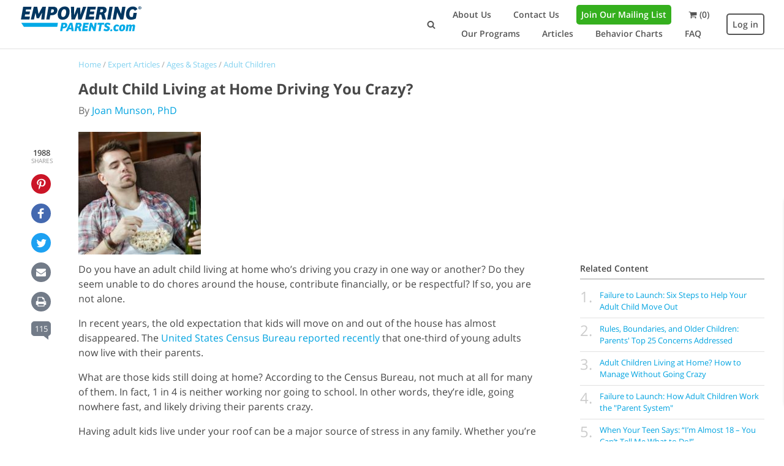

--- FILE ---
content_type: text/html; charset=UTF-8
request_url: https://www.empoweringparents.com/article/adult-children-living-at-home-driving-you-crazy/
body_size: 86228
content:
<!DOCTYPE html>
<html lang="en-US">
<head>

  <script>var dataLayer = dataLayer || [];</script>

  
    
<script id="Cookiebot" src="https://consent.cookiebot.com/uc.js" data-cbid="5751472a-9a63-426c-86eb-6c9205f1912c" type="text/javascript" async></script>

  <title>Adult Children Living at Home Driving You Crazy | Empowering Parents</title>
  <meta charset="UTF-8" />
  <meta name="viewport" content="width=device-width, initial-scale=1" />

  
  <link rel="shortcut icon" href="https://cdn.empoweringparents.com/favicon-16x16.png" sizes="16x16" type="image/x-icon" />
  <link rel="shortcut icon" href="https://cdn.empoweringparents.com/favicon-32x32.png" sizes="32x32" type="image/x-icon" />
  <link rel="apple-touch-icon" href="https://cdn.empoweringparents.com/apple-touch-icon-144x144.png" sizes="144x144" />
  <link rel="apple-touch-icon" href="https://cdn.empoweringparents.com/apple-touch-icon-114x114.png" sizes="114x114" />
  <link rel="apple-touch-icon" href="https://cdn.empoweringparents.com/apple-touch-icon-72x72.png" sizes="72x72" />
  <link rel="apple-touch-icon" href="https://cdn.empoweringparents.com/apple-touch-icon-57x57.png" sizes="57x57" />
  <link rel="apple-touch-icon" href="https://cdn.empoweringparents.com/apple-touch-icon-180x180.png" sizes="180x180" />
  <link rel="apple-touch-icon" href="https://cdn.empoweringparents.com/apple-touch-icon-152x152.png" sizes="152x152" />
  <link rel="apple-touch-icon" href="https://cdn.empoweringparents.com/apple-touch-icon-120x120.png" sizes="120x120" />
  <link rel="apple-touch-icon" href="https://cdn.empoweringparents.com/apple-touch-icon-76x76.png" sizes="76x76" />
  <link rel="apple-touch-icon" href="https://cdn.empoweringparents.com/apple-touch-icon-60x60.png" sizes="60x60" />

  <link rel="preconnect" href="https://fonts.gstatic.com"/>

      <style type="text/css">@charset "UTF-8";@font-face{font-family:"Open Sans";font-style:italic;font-weight:400;src:local("Open Sans Italic"),local("OpenSans-Italic"),url(https://fonts.gstatic.com/s/opensans/v15/xjAJXh38I15wypJXxuGMBqE8kM4xWR1_1bYURRojRGc.woff2) format("woff2");unicode-range:U+0100-024F,U+0259,U+1E00-1EFF,U+20A0-20AB,U+20AD-20CF,U+2C60-2C7F,U+A720-A7FF}@font-face{font-family:"Open Sans";font-style:italic;font-weight:400;src:local("Open Sans Italic"),local("OpenSans-Italic"),url(https://fonts.gstatic.com/s/opensans/v15/xjAJXh38I15wypJXxuGMBogp9Q8gbYrhqGlRav_IXfk.woff2) format("woff2");unicode-range:U+0000-00FF,U+0131,U+0152-0153,U+02BB-02BC,U+02C6,U+02DA,U+02DC,U+2000-206F,U+2074,U+20AC,U+2122,U+2212,U+2215}@font-face{font-family:"Open Sans";font-style:normal;font-weight:300;src:local("Open Sans Light"),local("OpenSans-Light"),url(https://fonts.gstatic.com/s/opensans/v15/DXI1ORHCpsQm3Vp6mXoaTYjoYw3YTyktCCer_ilOlhE.woff2) format("woff2");unicode-range:U+0100-024F,U+0259,U+1E00-1EFF,U+20A0-20AB,U+20AD-20CF,U+2C60-2C7F,U+A720-A7FF}@font-face{font-family:"Open Sans";font-style:normal;font-weight:300;src:local("Open Sans Light"),local("OpenSans-Light"),url(https://fonts.gstatic.com/s/opensans/v15/DXI1ORHCpsQm3Vp6mXoaTRampu5_7CjHW5spxoeN3Vs.woff2) format("woff2");unicode-range:U+0000-00FF,U+0131,U+0152-0153,U+02BB-02BC,U+02C6,U+02DA,U+02DC,U+2000-206F,U+2074,U+20AC,U+2122,U+2212,U+2215}@font-face{font-family:"Open Sans";font-style:normal;font-weight:400;src:local("Open Sans Regular"),local("OpenSans-Regular"),url(https://fonts.gstatic.com/s/opensans/v15/u-WUoqrET9fUeobQW7jkRYX0hVgzZQUfRDuZrPvH3D8.woff2) format("woff2");unicode-range:U+0100-024F,U+0259,U+1E00-1EFF,U+20A0-20AB,U+20AD-20CF,U+2C60-2C7F,U+A720-A7FF}@font-face{font-family:"Open Sans";font-style:normal;font-weight:400;src:local("Open Sans Regular"),local("OpenSans-Regular"),url(https://fonts.gstatic.com/s/opensans/v15/cJZKeOuBrn4kERxqtaUH3ZBw1xU1rKptJj_0jans920.woff2) format("woff2");unicode-range:U+0000-00FF,U+0131,U+0152-0153,U+02BB-02BC,U+02C6,U+02DA,U+02DC,U+2000-206F,U+2074,U+20AC,U+2122,U+2212,U+2215}@font-face{font-family:"Open Sans";font-style:normal;font-weight:600;src:local("Open Sans SemiBold"),local("OpenSans-SemiBold"),url(https://fonts.gstatic.com/s/opensans/v15/MTP_ySUJH_bn48VBG8sNSojoYw3YTyktCCer_ilOlhE.woff2) format("woff2");unicode-range:U+0100-024F,U+0259,U+1E00-1EFF,U+20A0-20AB,U+20AD-20CF,U+2C60-2C7F,U+A720-A7FF}@font-face{font-family:"Open Sans";font-style:normal;font-weight:600;src:local("Open Sans SemiBold"),local("OpenSans-SemiBold"),url(https://fonts.gstatic.com/s/opensans/v15/MTP_ySUJH_bn48VBG8sNShampu5_7CjHW5spxoeN3Vs.woff2) format("woff2");unicode-range:U+0000-00FF,U+0131,U+0152-0153,U+02BB-02BC,U+02C6,U+02DA,U+02DC,U+2000-206F,U+2074,U+20AC,U+2122,U+2212,U+2215}@font-face{font-family:"Open Sans";font-style:normal;font-weight:700;src:local("Open Sans Bold"),local("OpenSans-Bold"),url(https://fonts.gstatic.com/s/opensans/v15/k3k702ZOKiLJc3WVjuplzIjoYw3YTyktCCer_ilOlhE.woff2) format("woff2");unicode-range:U+0100-024F,U+0259,U+1E00-1EFF,U+20A0-20AB,U+20AD-20CF,U+2C60-2C7F,U+A720-A7FF}@font-face{font-family:"Open Sans";font-style:normal;font-weight:700;src:local("Open Sans Bold"),local("OpenSans-Bold"),url(https://fonts.gstatic.com/s/opensans/v15/k3k702ZOKiLJc3WVjuplzBampu5_7CjHW5spxoeN3Vs.woff2) format("woff2");unicode-range:U+0000-00FF,U+0131,U+0152-0153,U+02BB-02BC,U+02C6,U+02DA,U+02DC,U+2000-206F,U+2074,U+20AC,U+2122,U+2212,U+2215}body,html{background-color:#fff;color:#484848;font-family:"Open Sans","Helvetica Neue",Helvetica,sans-serif;font-size:16px;font-weight:400;line-height:1.55;height:100%;margin:0;padding:0}blockquote{background-color:#f8f8f8;border-color:#eee #eee #eee #47c2ee;border-style:solid;border-width:1px 1px 1px 6px;font-size:18px;font-style:italic;font-weight:300;margin:1.5rem 0 1.5rem 1.5rem;max-width:500px;padding:1rem}blockquote p{margin:0}#header{background-color:#fff;left:0;padding-bottom:.5rem;position:fixed;top:0;width:100%;z-index:29005;-webkit-box-shadow:0 1px 1px rgba(0,0,0,.1);-moz-box-shadow:0 1px 1px rgba(0,0,0,.1);-ms-box-shadow:0 1px 1px rgba(0,0,0,.1);box-shadow:0 1px 1px rgba(0,0,0,.1)}h1#header-title{color:#999;font-size:.7rem;font-weight:500;height:20px;overflow:hidden;margin:.5rem 0 0 2rem;text-transform:uppercase;-webkit-transition:height .2s ease-in-out,margin-top .2s ease-in-out;-moz-transition:height .2s ease-in-out,margin-top .2s ease-in-out;transition:height .2s ease-in-out,margin-top .2s ease-in-out}@media (min-width:980px){#header.ep-collapse #header-title{height:0;margin-top:0}#header.ep-collapse #header-logo{background-size:140px;height:30px;margin-top:.6rem}#header.ep-collapse #header-search #search-menu{padding-top:17px}}#header-logo{background-image:url([data-uri]);background-repeat:no-repeat;background-size:200px;display:inline-block;height:45px;margin:.5rem 0 0 2rem;width:200px;-webkit-transition:height .2s ease-in-out,margin-top .2s ease-in-out,background-size .2s ease-in-out;-moz-transition:height .2s ease-in-out,margin-top .2s ease-in-out,background-size .2s ease-in-out;transition:height .2s ease-in-out,margin-top .2s ease-in-out,background-size .2s ease-in-out}#header-nav{background-color:#fff;float:right;padding:.5rem 2rem 0 0;text-align:center}#header-nav a,#header-nav a:visited{color:#555;text-decoration:none}#menu-item-row-1,#menu-item-row-2{float:left}#header-nav-inner>*,#menu-item-row-1>*,#menu-item-row-2>*{display:inline-block;vertical-align:middle}#header-nav-inner>:not(:first-child),#menu-item-row-1>:not(:first-child),#menu-item-row-2>:not(:first-child){margin-left:1rem}#header-nav-inner #header-account>a.primary,#header-nav-inner>a,#menu-item-row-1 #header-account>a.primary,#menu-item-row-1>a,#menu-item-row-2 #header-account>a.primary,#menu-item-row-2>a{background-color:#fff;border-radius:.3rem;-webkit-transition:background-color .15s ease-in-out;-moz-transition:background-color .15s ease-in-out;transition:background-color .15s ease-in-out;font-size:.9rem;font-weight:600;padding:.3rem .5rem}#header-nav-inner #header-account>a.primary.primary,#header-nav-inner>a.primary,#menu-item-row-1 #header-account>a.primary.primary,#menu-item-row-1>a.primary,#menu-item-row-2 #header-account>a.primary.primary,#menu-item-row-2>a.primary{border:2px solid #555}#header-nav-inner #header-account>a.primary:hover,#header-nav-inner>a:hover,#menu-item-row-1 #header-account>a.primary:hover,#menu-item-row-1>a:hover,#menu-item-row-2 #header-account>a.primary:hover,#menu-item-row-2>a:hover{background-color:#ddd}#header-nav-inner a#header-mailing-list,#menu-item-row-1 a#header-mailing-list,#menu-item-row-2 a#header-mailing-list{background-color:#35b01e;color:#fff}#header-nav-inner a#header-mailing-list:hover,#menu-item-row-1 a#header-mailing-list:hover,#menu-item-row-2 a#header-mailing-list:hover{background-color:#ddd;color:#555}#header-nav-inner #header-account>a.text:hover,#menu-item-row-1 #header-account>a.text:hover,#menu-item-row-2 #header-account>a.text:hover{background-color:#ddd}#header-nav-inner i.shopping-cart,#menu-item-row-1 i.shopping-cart,#menu-item-row-2 i.shopping-cart{background-image:url("data:image/svg+xml;charset=utf-8,%3Csvg viewBox=%220 0 1792 1792%22 xmlns=%22http://www.w3.org/2000/svg%22%3E%3Cpath fill=%22rgb(85,85,85)%22 d=%22M704 1536q0 52-38 90t-90 38-90-38-38-90 38-90 90-38 90 38 38 90zm896 0q0 52-38 90t-90 38-90-38-38-90 38-90 90-38 90 38 38 90zm128-1088v512q0 24-16.5 42.5t-40.5 21.5l-1044 122q13 60 13 70 0 16-24 64h920q26 0 45 19t19 45-19 45-45 19h-1024q-26 0-45-19t-19-45q0-11 8-31.5t16-36 21.5-40 15.5-29.5l-177-823h-204q-26 0-45-19t-19-45 19-45 45-19h256q16 0 28.5 6.5t19.5 15.5 13 24.5 8 26 5.5 29.5 4.5 26h1201q26 0 45 19t19 45z%22/%3E%3C/svg%3E");display:inline-block;height:16px;width:14px;vertical-align:middle}.short-header #header-nav{padding-top:1rem;padding-bottom:.5rem}#header-search{position:relative}#header-search a i{background-image:url("data:image/svg+xml;charset=utf-8,%3Csvg viewBox=%220 0 1792 1792%22 xmlns=%22http://www.w3.org/2000/svg%22%3E%3Cpath fill=%22rgb(85,85,85)%22 d=%22M1216 832q0-185-131.5-316.5t-316.5-131.5-316.5 131.5-131.5 316.5 131.5 316.5 316.5 131.5 316.5-131.5 131.5-316.5zm512 832q0 52-38 90t-90 38q-54 0-90-38l-343-342q-179 124-399 124-143 0-273.5-55.5t-225-150-150-225-55.5-273.5 55.5-273.5 150-225 225-150 273.5-55.5 273.5 55.5 225 150 150 225 55.5 273.5q0 220-124 399l343 343q37 37 37 90z%22/%3E%3C/svg%3E");display:block;height:14px;width:14px}#header-search #search-menu{display:none;left:-185px;padding-top:34px;position:absolute;width:400px;z-index:10000}#header-search #search-menu-inner{background-color:#fff;border-color:rgba(0,0,0,.1);border-style:none solid solid solid;border-bottom-left-radius:5px;border-bottom-right-radius:5px;border-width:1px;-webkit-box-shadow:0 1px 1px rgba(0,0,0,.1);-moz-box-shadow:0 1px 1px rgba(0,0,0,.1);-ms-box-shadow:0 1px 1px rgba(0,0,0,.1);box-shadow:0 1px 1px rgba(0,0,0,.1);line-height:normal;padding:5px 20px 20px 20px}#header-search:hover #search-menu{display:block}#header-account{position:relative}#header-account .text{display:none}#header-account-menu{background-color:#fff;border:2px solid #555;border-radius:.3rem;font-weight:600;-webkit-box-shadow:0 1px 5px rgba(0,0,0,.15);-moz-box-shadow:0 1px 5px rgba(0,0,0,.15);-ms-box-shadow:0 1px 5px rgba(0,0,0,.15);box-shadow:0 1px 5px rgba(0,0,0,.15);opacity:0;padding:.5rem 0;position:absolute;right:0;top:2rem;-webkit-transform:translateY(-30px);-moz-transform:translateY(-30px);-ms-transform:translateY(-30px);transform:translateY(-30px);-webkit-transition:opacity .15s ease-in-out,transform .15s ease-in-out;-moz-transition:opacity .15s ease-in-out,transform .15s ease-in-out;transition:opacity .15s ease-in-out,transform .15s ease-in-out;visibility:hidden}#header-account-menu div{font-size:.9rem;padding:.1rem 1rem;text-align:left;white-space:nowrap}#header-account-menu div:hover{background-color:#ddd}#header-account.shown #header-account-menu{opacity:1;-webkit-transform:translateY(0);-moz-transform:translateY(0);-ms-transform:translateY(0);transform:translateY(0);visibility:visible;z-index:30000}#header-nav-inner #header-account.shown>a.primary{background-color:#ddd}#header-menu{background-image:url("data:image/svg+xml;charset=utf-8,%3Csvg viewBox=%220 0 1792 1792%22 xmlns=%22http://www.w3.org/2000/svg%22%3E%3Cpath fill=%22rgb(85,85,85)%22 d=%22M1664 1344v128q0 26-19 45t-45 19h-1408q-26 0-45-19t-19-45v-128q0-26 19-45t45-19h1408q26 0 45 19t19 45zm0-512v128q0 26-19 45t-45 19h-1408q-26 0-45-19t-19-45v-128q0-26 19-45t45-19h1408q26 0 45 19t19 45zm0-512v128q0 26-19 45t-45 19h-1408q-26 0-45-19t-19-45v-128q0-26 19-45t45-19h1408q26 0 45 19t19 45z%22/%3E%3C/svg%3E");display:none;height:32px;position:absolute;right:2rem;top:1rem;width:32px}#header-social{display:none}@media (max-width:979px){#header{height:60px;overflow:hidden;padding:.5rem 0}h1#header-title{height:0;margin:0}#header-menu{display:block}#header-logo{background-size:150px;height:32px;margin-top:.3rem;width:150px}#header.social #header-logo{display:none}#header.social #header-social{left:2rem;top:15px;-webkit-transform:translateX(0);-moz-transform:translateX(0);-ms-transform:translateX(0);transform:translateX(0)}#header-social{display:block;left:50%;position:absolute;top:60px;-webkit-transform:translateX(-50%);-moz-transform:translateX(-50%);-ms-transform:translateX(-50%);transform:translateX(-50%);white-space:nowrap;-webkit-transition:all .3s ease-in-out;-moz-transition:all .3s ease-in-out;transition:all .3s ease-in-out}#header-social>*{display:inline-block;height:28px;vertical-align:middle;width:28px}#header-social>:not(:first-child){margin-left:1.32rem}#header-social>.pinterest{background-image:url("data:image/svg+xml;charset=utf-8,%3Csvg viewBox=%220 0 32 32%22 xmlns=%22http://www.w3.org/2000/svg%22%3E%3Cg%3E%3Cpath fill=%22rgb(203,21,39)%22 d=%22M7 13.252c0 1.81.772 4.45 2.895 5.045.074.014.178.04.252.04.49 0 .772-1.27.772-1.63 0-.428-1.174-1.34-1.174-3.123 0-3.705 3.028-6.33 6.947-6.33 3.37 0 5.863 1.782 5.863 5.058 0 2.446-1.054 7.035-4.468 7.035-1.232 0-2.286-.83-2.286-2.018 0-1.742 1.307-3.43 1.307-5.225 0-1.092-.67-1.977-1.916-1.977-1.692 0-2.732 1.77-2.732 3.165 0 .774.104 1.63.476 2.336-.683 2.736-2.08 6.814-2.08 9.633 0 .87.135 1.728.224 2.6l.134.137.207-.07c2.494-3.178 2.405-3.8 3.533-7.96.61 1.077 2.182 1.658 3.43 1.658 5.254 0 7.614-4.77 7.614-9.067C26 7.987 21.755 5 17.094 5 12.017 5 7 8.15 7 13.252z%22 fill-rule=%22evenodd%22%3E%3C/path%3E%3C/g%3E%3C/svg%3E")}#header-social>.facebook{background-image:url("data:image/svg+xml;charset=utf-8,%3Csvg viewBox=%220 0 32 32%22 xmlns=%22http://www.w3.org/2000/svg%22%3E%3Cg%3E%3Cpath fill=%22rgb(68,105,176)%22 d=%22M22 5.16c-.406-.054-1.806-.16-3.43-.16-3.4 0-5.733 1.825-5.733 5.17v2.882H9v3.913h3.837V27h4.604V16.965h3.823l.587-3.913h-4.41v-2.5c0-1.123.347-1.903 2.198-1.903H22V5.16z%22 fill-rule=%22evenodd%22%3E%3C/path%3E%3C/g%3E%3C/svg%3E")}#header-social>.twitter{background-image:url("data:image/svg+xml;charset=utf-8,%3Csvg viewBox=%220 0 32 32%22 xmlns=%22http://www.w3.org/2000/svg%22%3E%3Cg%3E%3Cpath fill=%22rgb(29,161,242)%22 d=%22M27.996 10.116c-.81.36-1.68.602-2.592.71a4.526 4.526 0 0 0 1.984-2.496 9.037 9.037 0 0 1-2.866 1.095 4.513 4.513 0 0 0-7.69 4.116 12.81 12.81 0 0 1-9.3-4.715 4.49 4.49 0 0 0-.612 2.27 4.51 4.51 0 0 0 2.008 3.755 4.495 4.495 0 0 1-2.044-.564v.057a4.515 4.515 0 0 0 3.62 4.425 4.52 4.52 0 0 1-2.04.077 4.517 4.517 0 0 0 4.217 3.134 9.055 9.055 0 0 1-5.604 1.93A9.18 9.18 0 0 1 6 23.85a12.773 12.773 0 0 0 6.918 2.027c8.3 0 12.84-6.876 12.84-12.84 0-.195-.005-.39-.014-.583a9.172 9.172 0 0 0 2.252-2.336%22 fill-rule=%22evenodd%22%3E%3C/path%3E%3C/g%3E%3C/svg%3E")}#header-social>.email{background-image:url("data:image/svg+xml;charset=utf-8,%3Csvg viewBox=%220 0 1792 1792%22 xmlns=%22http://www.w3.org/2000/svg%22%3E%3Cpath fill=%22rgb(114,123,136)%22 d=%22M1792 710v794q0 66-47 113t-113 47h-1472q-66 0-113-47t-47-113v-794q44 49 101 87 362 246 497 345 57 42 92.5 65.5t94.5 48 110 24.5h2q51 0 110-24.5t94.5-48 92.5-65.5q170-123 498-345 57-39 100-87zm0-294q0 79-49 151t-122 123q-376 261-468 325-10 7-42.5 30.5t-54 38-52 32.5-57.5 27-50 9h-2q-23 0-50-9t-57.5-27-52-32.5-54-38-42.5-30.5q-91-64-262-182.5t-205-142.5q-62-42-117-115.5t-55-136.5q0-78 41.5-130t118.5-52h1472q65 0 112.5 47t47.5 113z%22/%3E%3C/svg%3E");height:24px;width:24px}#header-social>.comments-link{font-size:.6rem;height:18px;margin-top:2px}#header-nav{border-top:1px solid #eee;float:none;left:0;height:calc(100vh - 60px);overflow:auto;padding:0;position:fixed;text-align:left;top:60px;width:100%;-webkit-transform:translate3d(0,150%,0);-moz-transform:translate3d(0,150%,0);-ms-transform:translate3d(0,150%,0);transform:translate3d(0,150%,0)}#header.show-menu{overflow:visible}#header.show-menu #header-nav{display:block;-webkit-transform:translate3d(0,0,0);-moz-transform:translate3d(0,0,0);-ms-transform:translate3d(0,0,0);transform:translate3d(0,0,0)}#header.show-menu #header-nav-inner{opacity:1;-webkit-transform:translateY(0);-moz-transform:translateY(0);-ms-transform:translateY(0);transform:translateY(0)}#menu-inner-container,#menu-item-row-1,#menu-item-row-2,#menu-outer-container{float:none}#header-nav-inner{opacity:0;padding:0;-webkit-transform:translateY(20px);-moz-transform:translateY(20px);-ms-transform:translateY(20px);transform:translateY(20px);-webkit-transition:opacity .2s ease-in-out,transform .2s ease-in-out;-moz-transition:opacity .2s ease-in-out,transform .2s ease-in-out;transition:opacity .2s ease-in-out,transform .2s ease-in-out}#header-nav-inner>:not(:first-child){border-bottom:1px solid #eee;margin-left:0}#header-nav-inner #menu-item-row-1>*,#header-nav-inner #menu-item-row-2>*{border-bottom:1px solid #eee;margin-left:0}#header-nav-inner>*,#menu-item-row-1>*,#menu-item-row-2>*{display:block}#header-nav-inner a,#menu-item-row-1 a,#menu-item-row-2 a{background-color:#fff;border-radius:0;font-size:1.5rem;font-weight:600;padding:1rem 2rem}#header-nav-inner a#header-mailing-list,#menu-item-row-1 a#header-mailing-list,#menu-item-row-2 a#header-mailing-list{background-color:#35b01e;color:#fff}#header-nav-inner a#header-login,#menu-item-row-1 a#header-login,#menu-item-row-2 a#header-login{border-color:transparent;bottom:auto;display:block;margin:0;padding:1rem 2rem;position:relative;right:auto}#header-nav-inner i.shopping-cart,#menu-item-row-1 i.shopping-cart,#menu-item-row-2 i.shopping-cart{height:32px;width:28px}#header-search a{display:none}#header-search #search-menu{border-bottom:1px solid #eee;display:block;left:0;padding-top:0;position:relative;width:100%}#header-search #search-menu-inner{border:none;padding:1rem 2rem;-webkit-box-shadow:none;-moz-box-shadow:none;-ms-box-shadow:none;box-shadow:none}#header-search #search-menu-inner .btn,#header-search #search-menu-inner .form-control{font-size:1.5rem;height:48px}#header-account .text{display:block}#header-account a.primary{display:none}}@media (max-width:667px){#header-logo{margin-left:1rem}#header-menu{right:1rem}#header.social #header-social{left:1rem}#header.social #header-social>:not(:first-child){margin-left:1rem}#header.social #header-social .comments-link{font-size:.5rem;margin-top:0}}@media (max-width:575px){#header-nav-inner a{font-size:1rem;padding:.5rem 2rem}#header-nav-inner i.shopping-cart{height:18px;width:16px}#header-search #search-menu-inner{padding:.5rem 2rem}#header-search #search-menu-inner .btn,#header-search #search-menu-inner .form-control{font-size:1rem}}@media (min-width:980px) and (max-width:1283px){#menu-item-container{display:grid}#menu-item-row-1,#menu-item-row-2{float:none}#menu-item-row-1{grid-row:2}#menu-item-row-2{grid-row:1}}@media (min-width:1284px){#menu-item-row-2{margin-left:20px}}.ep-floating{background-color:#444;border-radius:.3rem;-webkit-box-shadow:1px 3px 5px rgba(0,0,0,.15);-moz-box-shadow:1px 3px 5px rgba(0,0,0,.15);-ms-box-shadow:1px 3px 5px rgba(0,0,0,.15);box-shadow:1px 3px 5px rgba(0,0,0,.15);bottom:60px;color:#fff;position:fixed;right:60px;-webkit-transform:translateX(560px);-moz-transform:translateX(560px);-ms-transform:translateX(560px);transform:translateX(560px);-webkit-transition:transform .6s ease-in-out;-moz-transition:transform .6s ease-in-out;transition:transform .6s ease-in-out;width:500px;z-index:30000}.ep-floating.shown{-webkit-transform:translateX(0);-moz-transform:translateX(0);-ms-transform:translateX(0);transform:translateX(0)}.ep-floating .blockUI{border-radius:.3rem}.ep-floating .content{padding:1.5rem;position:relative}.ep-floating .content .hd{font-size:1.1rem;font-weight:800;margin-bottom:.5rem}.ep-floating .content .msg{font-size:.8rem;margin:1rem 0}.ep-floating .content .msg div:last-child{margin-top:1rem}.ep-floating .content .never{color:#aaa;font-size:.8rem;margin-top:1rem}.ep-floating .content .form-close{cursor:pointer;display:block;height:50px;padding-left:20px;position:absolute;top:0;right:0;width:50px}.ep-floating .content .form-close .icon{display:block;font-size:1.6rem;font-weight:300;opacity:.6;position:absolute;-webkit-transition:opacity .15s ease-in,transform .15s ease-in;-moz-transition:opacity .15s ease-in,transform .15s ease-in;transition:opacity .15s ease-in,transform .15s ease-in;transform-origin:center center}.ep-floating .content .form-close:hover .icon{opacity:1;-webkit-transform:rotate(90deg);-moz-transform:rotate(90deg);-ms-transform:rotate(90deg);transform:rotate(90deg)}@media (max-width:768px){.ep-floating{border-radius:0;bottom:-500px;left:0;right:0;-webkit-transition:bottom .7s ease-in;-moz-transition:bottom .7s ease-in;transition:bottom .7s ease-in;width:auto}.ep-floating.shown{bottom:0;right:0}}#ep-ecoaching-floating{width:400px}#ep-ecoaching-floating ul{margin-top:1rem}#ep-ecoaching-floating ul a{color:#5bc0de}#ep-ecoaching-floating .btn-wrap{text-align:center}@media (max-width:768px){#ep-ecoaching-floating{width:auto}}#ep-floating-signup #nl-float-error{color:#d9534f;font-size:.8rem;font-weight:600;margin-bottom:.5rem;text-align:center;transform:scale(0,1);transition:transform .2s ease-in}#ep-floating-signup #nl-float-error.show{transform:scale(1,1)}#ep-floating-signup.ep-floating-ebook a.download-link{color:#f0ad4e;font-size:1.2rem;font-weight:600}#ep-floating-signup.captcha .captcha-input-group{align-items:center;display:flex;flex-direction:column;row-gap:1rem}#ep-floating-signup.captcha .captcha-input-group .input-wrap{width:100%}#ep-floating-signup.captcha .captcha-input-group .btn-primary{font-size:1.25rem}#ep-floating-signup.captcha .never{text-align:center}#follow-social{list-style:none;margin:0;padding-left:0}#follow-social li{position:relative}#follow-social li:not(.email){margin-top:1rem}#follow-social .count,#follow-social .social-icon{display:inline-block;vertical-align:middle}#follow-social .count{margin-left:.3rem}#follow-social .count .number{font-size:.8rem;font-weight:600;vertical-align:middle}#follow-social .count .type{color:#777;font-size:.6rem;text-transform:uppercase;vertical-align:middle}#follow-social a:hover:not(.social),#follow-social a:not(.social),#follow-social a:visited:not(.social){border-radius:.2rem;float:right;font-size:.7rem;color:#fff;margin-top:.3rem;opacity:1;padding:.2rem .4rem;text-decoration:none;-webkit-transition:opacity .15s ease-in-out;-moz-transition:opacity .15s ease-in-out;transition:opacity .15s ease-in-out}#follow-social a:hover:not(.social){opacity:.7}#follow-social li.email a:not(.social){background-color:#727b88}#follow-social li.facebook a:not(.social){background-color:#4469b0}#follow-social li.twitter a:not(.social){background-color:#1da1f2}#follow-social li.instagram a:not(.social){background-color:#e4405f}@media (max-width:1130px) and (min-width:980px){#follow-social .count span{display:block}}#ep-content{flex:1 0 auto;padding-top:68px;width:100%}#ep-content>.inner{margin:1rem auto 2rem auto;max-width:1300px;padding-left:2rem;padding-right:2rem}#ep-content>.inner::after{clear:both;content:"";display:table}#content-main.card{border:none}.short-header #ep-content{padding-top:68px}.short-header #ep-content .inner{margin:0 auto}@media (min-width:980px) and (max-width:1283px){#ep-content{padding-top:80px}.short-header #ep-content{padding-top:95px}}@media (max-width:979px){.short-header #ep-content{padding-top:61px}}@media (max-width:667px){#ep-content>.inner{max-width:100%;padding-left:1rem;padding-right:1rem}}@media (max-width:979px){#ep-content{padding-top:60px}}#content-sidebar{display:none;float:left;width:200px}@media (min-width:768px){#content-sidebar{display:block}}.cols::after{clear:both;content:"";display:table}.ep-col-1{float:left;width:70%}.ep-col-1::after{clear:both;content:"";display:table}.ep-col-2{float:left;padding-left:4rem;width:30%}@media (max-width:979px){.ep-col-1,.ep-col-2{float:none}.ep-col-1{padding-left:0;width:100%}.ep-col-2{padding-left:0;width:100%}}@media (min-width:980px){.ep-col-1:not(.no-social){padding-left:6rem}}@media (min-width:1433px){.ep-col-1{padding-left:0}}.no-clear::after{clear:none;display:block}@page{margin:60pt 30pt}.ep-panel{margin-bottom:2rem}.ep-panel .hd{font-size:.9rem;font-weight:600;margin:0;padding:0 0 .3rem 0}.ep-panel .bd{border-color:#ccc;border-style:solid none;border-width:2px;padding:1rem 0}#related-posts,#related-products{font-size:.8rem}#related-posts ul,#related-products ul{font-size:.8rem;list-style:none;margin:0;padding:0}#related-posts li,#related-products li{border-bottom:1px solid #e1e1e1;padding:.5rem 0}#related-posts li:first-child,#related-products li:first-child{margin-top:.5rem}#related-posts li:last-child,#related-products li:last-child{border-bottom:none;margin-bottom:.5rem}#related-posts .count{color:#ccc;float:left;font-size:1.5rem;line-height:1}#related-posts a{display:block;padding-left:2rem}@media (max-width:979px){#related-posts li{border:none}#related-posts .count{font-size:1rem;line-height:1.55}#related-posts a{font-size:1rem;line-height:1.55;padding-left:1.5rem}}#related-products li .title{font-size:.9rem;font-weight:600}#related-products li .byline{color:#999;font-size:.8rem;font-style:italic}#related-products li .excerpt{color:#555;margin-top:.5rem}.ep-sidebar-graphical-ad .ad-image{display:block;margin-left:auto;margin-right:auto;width:198px;height:330px}#social{border-top:1px solid #eee;border-bottom:1px solid #eee;margin-bottom:2rem;padding:1rem 0;text-align:center}#social .social{display:inline-block;margin-left:1rem;vertical-align:top}#social .social:not(.comments){line-height:1}#social .social.print{display:none}#social .social.comments{margin-top:.2rem}.social-icon{border-radius:50%;cursor:pointer;display:block;opacity:1;height:32px;position:relative;text-align:center;width:32px;-webkit-transition:background-color .15s ease-in-out;-moz-transition:background-color .15s ease-in-out;transition:background-color .15s ease-in-out}.social-icon .icon{display:block;fill:#fff;height:24px;left:50%;position:absolute;top:50%;transform:translate(-50%,-50%);width:24px}.social.pinterest .social-icon{background-color:#cb1527}.social.pinterest .social-icon:hover{background-color:#9d101e}.social.pinterest .social-icon .icon{background-image:url("data:image/svg+xml;charset=utf-8,%3Csvg viewBox=%220 0 32 32%22 xmlns=%22http://www.w3.org/2000/svg%22%3E%3Cg%3E%3Cpath fill=%22rgb(255,255,255)%22 d=%22M7 13.252c0 1.81.772 4.45 2.895 5.045.074.014.178.04.252.04.49 0 .772-1.27.772-1.63 0-.428-1.174-1.34-1.174-3.123 0-3.705 3.028-6.33 6.947-6.33 3.37 0 5.863 1.782 5.863 5.058 0 2.446-1.054 7.035-4.468 7.035-1.232 0-2.286-.83-2.286-2.018 0-1.742 1.307-3.43 1.307-5.225 0-1.092-.67-1.977-1.916-1.977-1.692 0-2.732 1.77-2.732 3.165 0 .774.104 1.63.476 2.336-.683 2.736-2.08 6.814-2.08 9.633 0 .87.135 1.728.224 2.6l.134.137.207-.07c2.494-3.178 2.405-3.8 3.533-7.96.61 1.077 2.182 1.658 3.43 1.658 5.254 0 7.614-4.77 7.614-9.067C26 7.987 21.755 5 17.094 5 12.017 5 7 8.15 7 13.252z%22 fill-rule=%22evenodd%22%3E%3C/path%3E%3C/g%3E%3C/svg%3E")}.social.pinterest .count{color:#cb1527}.social.facebook .social-icon{background-color:#4469b0}.social.facebook .social-icon:hover{background-color:#36538b}.social.facebook .social-icon .icon{background-image:url("data:image/svg+xml;charset=utf-8,%3Csvg viewBox=%220 0 32 32%22 xmlns=%22http://www.w3.org/2000/svg%22%3E%3Cg%3E%3Cpath fill=%22rgb(255,255,255)%22 d=%22M22 5.16c-.406-.054-1.806-.16-3.43-.16-3.4 0-5.733 1.825-5.733 5.17v2.882H9v3.913h3.837V27h4.604V16.965h3.823l.587-3.913h-4.41v-2.5c0-1.123.347-1.903 2.198-1.903H22V5.16z%22 fill-rule=%22evenodd%22%3E%3C/path%3E%3C/g%3E%3C/svg%3E")}.social.facebook .count{color:#4469b0}.social.twitter .social-icon{background-color:#1da1f2}.social.twitter .social-icon:hover{background-color:#0c85d0}.social.twitter .social-icon .icon{background-image:url("data:image/svg+xml;charset=utf-8,%3Csvg viewBox=%220 0 32 32%22 xmlns=%22http://www.w3.org/2000/svg%22%3E%3Cg%3E%3Cpath fill=%22rgb(255,255,255)%22 d=%22M27.996 10.116c-.81.36-1.68.602-2.592.71a4.526 4.526 0 0 0 1.984-2.496 9.037 9.037 0 0 1-2.866 1.095 4.513 4.513 0 0 0-7.69 4.116 12.81 12.81 0 0 1-9.3-4.715 4.49 4.49 0 0 0-.612 2.27 4.51 4.51 0 0 0 2.008 3.755 4.495 4.495 0 0 1-2.044-.564v.057a4.515 4.515 0 0 0 3.62 4.425 4.52 4.52 0 0 1-2.04.077 4.517 4.517 0 0 0 4.217 3.134 9.055 9.055 0 0 1-5.604 1.93A9.18 9.18 0 0 1 6 23.85a12.773 12.773 0 0 0 6.918 2.027c8.3 0 12.84-6.876 12.84-12.84 0-.195-.005-.39-.014-.583a9.172 9.172 0 0 0 2.252-2.336%22 fill-rule=%22evenodd%22%3E%3C/path%3E%3C/g%3E%3C/svg%3E")}.social.twitter .count{color:#1da1f2}.social.instagram .social-icon{background-color:#e4405f}.social.instagram .social-icon:hover{background-color:#d31e40}.social.instagram .social-icon .icon{background-image:url("data:image/svg+xml;charset=utf-8,%3Csvg viewBox=%220 0 32 32%22 xmlns=%22http://www.w3.org/2000/svg%22%3E%3Cg%3E%3Cpath fill=%22rgb(255,255,255)%22 d=%22M12 2.163c3.204 0 3.584.012 4.85.07 3.252.148 4.771 1.691 4.919 4.919.058 1.265.069 1.645.069 4.849 0 3.205-.012 3.584-.069 4.849-.149 3.225-1.664 4.771-4.919 4.919-1.266.058-1.644.07-4.85.07-3.204 0-3.584-.012-4.849-.07-3.26-.149-4.771-1.699-4.919-4.92-.058-1.265-.07-1.644-.07-4.849 0-3.204.013-3.583.07-4.849.149-3.227 1.664-4.771 4.919-4.919 1.266-.057 1.645-.069 4.849-.069zm0-2.163c-3.259 0-3.667.014-4.947.072-4.358.2-6.78 2.618-6.98 6.98-.059 1.281-.073 1.689-.073 4.948 0 3.259.014 3.668.072 4.948.2 4.358 2.618 6.78 6.98 6.98 1.281.058 1.689.072 4.948.072 3.259 0 3.668-.014 4.948-.072 4.354-.2 6.782-2.618 6.979-6.98.059-1.28.073-1.689.073-4.948 0-3.259-.014-3.667-.072-4.947-.196-4.354-2.617-6.78-6.979-6.98-1.281-.059-1.69-.073-4.949-.073zm0 5.838c-3.403 0-6.162 2.759-6.162 6.162s2.759 6.163 6.162 6.163 6.162-2.759 6.162-6.163c0-3.403-2.759-6.162-6.162-6.162zm0 10.162c-2.209 0-4-1.79-4-4 0-2.209 1.791-4 4-4s4 1.791 4 4c0 2.21-1.791 4-4 4zm6.406-11.845c-.796 0-1.441.645-1.441 1.44s.645 1.44 1.441 1.44c.795 0 1.439-.645 1.439-1.44s-.644-1.44-1.439-1.44z%22 fill-rule=%22evenodd%22%3E%3C/path%3E%3C/g%3E%3C/svg%3E");transform:translate(-37%,-37%)}.social.instagram .count{color:#e4405f}.social.email .social-icon .icon{background-image:url("data:image/svg+xml;charset=utf-8,%3Csvg viewBox=%220 0 1792 1792%22 xmlns=%22http://www.w3.org/2000/svg%22%3E%3Cpath fill=%22rgb(255,255,255)%22 d=%22M1792 710v794q0 66-47 113t-113 47h-1472q-66 0-113-47t-47-113v-794q44 49 101 87 362 246 497 345 57 42 92.5 65.5t94.5 48 110 24.5h2q51 0 110-24.5t94.5-48 92.5-65.5q170-123 498-345 57-39 100-87zm0-294q0 79-49 151t-122 123q-376 261-468 325-10 7-42.5 30.5t-54 38-52 32.5-57.5 27-50 9h-2q-23 0-50-9t-57.5-27-52-32.5-54-38-42.5-30.5q-91-64-262-182.5t-205-142.5q-62-42-117-115.5t-55-136.5q0-78 41.5-130t118.5-52h1472q65 0 112.5 47t47.5 113z%22/%3E%3C/svg%3E");height:16px;width:16px}.social.print .social-icon .icon{background-image:url("data:image/svg+xml;charset=utf-8,%3Csvg viewBox=%220 0 1792 1792%22 xmlns=%22http://www.w3.org/2000/svg%22%3E%3Cpath fill=%22rgb(255,255,255)%22 d=%22M448 1536h896v-256h-896v256zm0-640h896v-384h-160q-40 0-68-28t-28-68v-160h-640v640zm1152 64q0-26-19-45t-45-19-45 19-19 45 19 45 45 19 45-19 19-45zm128 0v416q0 13-9.5 22.5t-22.5 9.5h-224v160q0 40-28 68t-68 28h-960q-40 0-68-28t-28-68v-160h-224q-13 0-22.5-9.5t-9.5-22.5v-416q0-79 56.5-135.5t135.5-56.5h64v-544q0-40 28-68t68-28h672q40 0 88 20t76 48l152 152q28 28 48 76t20 88v256h64q79 0 135.5 56.5t56.5 135.5z%22/%3E%3C/svg%3E");height:18px;width:18px}.social.email .social-icon,.social.print .social-icon{background-color:#727b88}.social.email .social-icon:hover,.social.print .social-icon:hover{background-color:#5b626c}.comments-link{background-color:#727b88;border-radius:.3rem;border:1px solid #727b88;color:#fff;display:block;font-size:.8rem;opacity:1;padding:.1rem 0;position:relative;text-align:center;text-decoration:none;width:32px;-webkit-transition:background-color .15s ease-in-out,border-color .15s ease-in-out;-moz-transition:background-color .15s ease-in-out,border-color .15s ease-in-out;transition:background-color .15s ease-in-out,border-color .15s ease-in-out}.comments-link::before{border-color:#727b88 transparent;border-style:solid;border-width:7px 0 0 9px;bottom:-7px;content:"";display:block;position:absolute;right:3px;width:0;-webkit-transition:border-color .15s ease-in-out;-moz-transition:border-color .15s ease-in-out;transition:border-color .15s ease-in-out}.comments-link:focus,.comments-link:hover,.comments-link:visited{color:#fff;text-decoration:none}.comments-link:hover{background-color:#5b626c;border-color:#5b626c}.comments-link:hover::before{border-color:#5b626c transparent}#social-share-count{display:inline-block;height:26px;line-height:1.2;margin-top:4px;overflow:hidden;width:40px;-webkit-transition:width .3s ease-in-out;-moz-transition:width .3s ease-in-out;transition:width .3s ease-in-out}#social-share-count.hidden{width:0}#social-share-count .count{font-size:.8rem;font-weight:600}#social-share-count .text{color:#999;font-size:.6rem;text-transform:uppercase}@media (max-width:1283px) and (min-width:980px){#social{border:none;left:3rem;top:242px;padding:0;position:absolute}#social.sticky{position:fixed}#social .social{display:block;margin-left:.2rem;margin-top:1rem}#social .social.comments{margin-top:1rem}#social .social.print{display:block}#social-share-count{display:block;margin-top:0;-webkit-transition:height .3s ease-in-out;-moz-transition:height .3s ease-in-out;transition:height .3s ease-in-out}#social-share-count.hidden{height:0}}@media (max-width:1319px) and (min-width:1284px){#social{border:none;left:3rem;top:230px;padding:0;position:absolute}#social.sticky{position:fixed}#social .social{display:block;margin-left:.2rem;margin-top:1rem}#social .social.comments{margin-top:1rem}#social .social.print{display:block}#social-share-count{display:block;margin-top:0;-webkit-transition:height .3s ease-in-out;-moz-transition:height .3s ease-in-out;transition:height .3s ease-in-out}#social-share-count.hidden{height:0}}@media (min-width:1320px){#social{border:none;left:calc(3rem + ((100vw - 1320px)/ 2));top:230px;padding:0;position:absolute}#social.sticky{position:fixed}#social .social{display:block;margin-left:.2rem;margin-top:1rem}#social .social.comments{margin-top:1rem}#social .social.print{display:block}#social-share-count{display:block;margin-top:0;-webkit-transition:height .3s ease-in-out;-moz-transition:height .3s ease-in-out;transition:height .3s ease-in-out}#social-share-count.hidden{height:0}}#send-email{max-width:800px;background-color:#fff;border-radius:.3rem;padding:1rem 2rem;position:relative;margin:auto;width:100%;-webkit-transition:width .2s ease-in-out,height .2s ease-in-out;-moz-transition:width .2s ease-in-out,height .2s ease-in-out;transition:width .2s ease-in-out,height .2s ease-in-out}#send-email.loading{width:200px}#send-email .loading{text-align:center;width:100%}#send-email .loading .icon{background-image:url(https://cdn.empoweringparents.com/theme/loader.gif);display:inline-block;height:32px;width:32px}#send-email .loading .text{color:#999;font-size:.6rem;margin-top:.5rem;text-transform:uppercase}#send-email .content-error .message,#send-email .content-success .message{font-size:.8rem;margin-bottom:1rem}#send-email .content-error .message{color:#b44}#send-email .content{margin:auto;max-width:400px}#send-email .content .title{font-size:1rem;font-weight:600;margin-bottom:.5rem}#send-email .content .excerpt{border-bottom:1px solid #eee;color:#555;font-size:.8rem;margin-bottom:.5rem;padding-bottom:.5rem}#send-email .content .excerpt p{margin:0}#send-email .content form label{font-size:.7rem;font-weight:600;margin-bottom:.1rem}#send-email .content form .ep-validate-email .warning{top:36px}#send-email .close-btn{color:#aaa;cursor:pointer;font-size:2rem;line-height:1;position:absolute;right:.5rem;top:0;-webkit-transition:transform .15s ease-in-out,color .15s ease-in-out;-moz-transition:transform .15s ease-in-out,color .15s ease-in-out;transition:transform .15s ease-in-out,color .15s ease-in-out}#send-email .close-btn:hover{color:#000;-webkit-transform:rotate(90deg);-moz-transform:rotate(90deg);-ms-transform:rotate(90deg);transform:rotate(90deg)}#send-email .block{background-color:rgba(255,255,255,.7);bottom:0;left:0;position:absolute;right:0;top:0}#send-email .block .loader{background-image:url(https://cdn.empoweringparents.com/theme/loader.gif);height:32px;position:absolute;left:50%;top:50%;width:32px;-webkit-transform:translate(-50%,-50%);-moz-transform:translate(-50%,-50%);-ms-transform:translate(-50%,-50%);transform:translate(-50%,-50%)}.send-email.mfp-bg{z-index:29000}.send-email.mfp-wrap{z-index:30000}.ep-product-ad{display:block;margin:2rem 0;text-align:left}.ep-product-ad .ep-product-ad-hd{background-color:#282c34;border:1px solid #282c34;border-top-left-radius:.3rem;border-top-right-radius:.3rem;color:#fff;padding:.5rem 1rem}.ep-product-ad .ep-product-ad-bd{background-color:#fafafa;border:1px solid #eee;border-bottom-left-radius:.3rem;border-bottom-right-radius:.3rem;border-top:none;padding:1rem}.ep-product-ad .ep-product-ad-left{display:inline-block;vertical-align:top}.ep-product-ad .ep-product-ad-left img{height:auto;width:150px}.ep-product-ad .ep-product-ad-right{display:inline-block;padding-left:1rem;vertical-align:top;width:calc(100% - 165px)}.ep-product-ad .ep-product-ad-right .ep-product-ad-title{color:#00abe8;font-size:1.2rem;font-weight:600}.ep-product-ad .ep-product-ad-right .ep-product-ad-byline{color:#000;font-style:italic;font-weight:300;margin:.5rem 0 1rem 0}.ep-product-ad .ep-product-ad-right .ep-product-ad-desc{margin-bottom:1rem}.ep-product-ad .ep-product-ad-right .btn{min-width:150px}.ep-product-ad.ep-product-ad-custom .ep-product-ad-left img{margin:0;width:200px}.ep-product-ad.ep-product-ad-custom .ep-product-ad-right{width:calc(100% - 215px)}.ep-product-ad .ep-article-graphical-ad{display:block;float:none;margin-left:auto;margin-right:auto;margin-bottom:20px}@media (max-width:767px){.ep-product-ad .ep-product-ad-left{display:none}.ep-product-ad .ep-product-ad-right{margin-left:0;padding-left:0;width:100%}}#back-top{bottom:60px;left:1rem;opacity:0;position:fixed;z-index:9999;-webkit-transition:opacity .5s ease-in-out;-moz-transition:opacity .5s ease-in-out;transition:opacity .5s ease-in-out}#back-top.shown{opacity:1}#back-top a{background-color:#000;background-image:url("data:image/svg+xml;charset=utf-8,%3Csvg viewBox=%220 0 1792 1792%22 xmlns=%22http://www.w3.org/2000/svg%22%3E%3Cpath fill=%22rgb(255,255,255)%22 d=%22M1395 1184q0 13-10 23l-50 50q-10 10-23 10t-23-10l-393-393-393 393q-10 10-23 10t-23-10l-50-50q-10-10-10-23t10-23l466-466q10-10 23-10t23 10l466 466q10 10 10 23z%22/%3E%3C/svg%3E");background-position-y:-2px;border-radius:50%;display:block;height:32px;opacity:.2;text-decoration:none;-webkit-transition:all .5s ease-in-out;-moz-transition:all .5s ease-in-out;transition:all .5s ease-in-out;width:32px}#back-top a:hover{opacity:1}@media (min-width:992px){#back-top{bottom:1rem}}body.single-product{background-color:#fff}.single-product #main{padding:0}.woocommerce div.product div.images img{max-width:425px}.woocommerce #content div.product div.images{text-align:center}.woocommerce #content div.product div.images .woocommerce-main-image img{display:inline}.woocommerce #content div.product div.images{float:left;width:40%}.woocommerce #content div.product div.summary{position:relative;width:56%}@media (max-width:767px){.woocommerce #content div.product div.images{float:none;width:100%}.woocommerce #content div.product div.images .woocommerce-main-image img{max-width:100%}.woocommerce #content div.product div.summary{float:none;width:100%}}.product-byline{color:#47c2ee;font-size:1.2rem;font-weight:300;margin-bottom:.75rem;margin-top:.35em}.woocommerce #ep-content .star-rating{display:inline-block;vertical-align:middle}.woocommerce #ep-content .star-rating,.woocommerce #ep-content .star-rating::before{border-color:#c97600;color:#c97600;float:none}.product-review .count{display:inline-block;font-size:13px;margin-left:.5em;vertical-align:middle}.product-review a.review-link{color:#00abe8;display:inline-block;font-size:13px;vertical-align:middle}.product-review.none .count{margin-left:0}.product-description{margin-top:1em}.single-product.woocommerce div.product form.cart .variations td.label{width:70px}.single-product.woocommerce div.product form.cart .variations td.value select{width:auto}.single-product.woocommerce div.product form.cart .variations label,.single-product.woocommerce div.product form.cart .variations select{display:inline-block;min-width:0}.single-product.woocommerce div.product form.cart .variations label{font-size:13px;font-weight:400;margin-right:.5em}.single-product form.cart .btn{min-width:200px}.single-product form.cart .btn.btn-psl{margin-top:1rem}.woocommerce div.product p.price,.woocommerce div.product p.price del span.woocommerce-Price-amount{color:#c97600!important}.woocommerce div.product p.price ins,.woocommerce div.product p.price ins span.woocommerce-Price-amount{color:#00abe8;text-decoration:none;margin:0 0 0 .5rem}#ep-content div.product p.price>span.woocommerce-Price-amount{color:#032a5b;font-weight:700;vertical-align:middle}#ep-content div.product p.price span.discount{color:#5cb85c;font-size:.8rem;font-weight:600;margin-left:.5rem;vertical-align:middle}.tab-wrap{background-color:#fff;margin:3rem 0;padding:2rem 0}.tab-wrap ul.tabs-list{border-bottom:1px solid #ccc;list-style:none;margin-bottom:0;padding:0;text-align:center}.tab-wrap ul.tabs-list li.tab{border:1px solid #ccc;color:#999;cursor:default;display:inline-block;font-weight:700;margin-left:-1px;margin-bottom:-1px;min-width:100px;padding:1em;text-align:center;white-space:nowrap;-webkit-transition:background-color .1s ease-in;-moz-transition:background-color .1s ease-in;transition:background-color .1s ease-in}.tab-wrap ul.tabs-list li.tab:first-child{margin-left:0}.tab-wrap ul.tabs-list li.tab.active{border-bottom-color:#fff;color:#032a5b}.tab-wrap ul.tabs-list li.tab:not(.active):hover{background-color:#eee}@media (max-width:767px){.tab-wrap ul.tabs-list li.tab{display:block;margin-left:0}}.tab-wrap .tab-container{border-color:#ccc;border-style:none solid solid solid;border-width:0 1px 1px 1px;display:none;padding:2em}.tab-wrap .tab-container.active{display:block}.tab-wrap .tab-container li{margin-left:2.5em}#tab-container-videos .videos{list-style:none;margin:0;padding:0}#tab-container-videos .videos .video{margin:3rem 0;min-height:235px;padding:1rem 0}#tab-container-videos .videos .video:first-child{margin-top:0}#tab-container-videos .videos .video .video-wrap{min-height:235px}#tab-container-videos .videos .header{color:#032a5b;font-weight:400;font-size:1.2rem;margin-bottom:1rem;text-transform:uppercase}@media (max-width:991px){#tab-container-videos .videos .header{margin-top:1rem}}#tab-container-coaching .coaching-title{color:#00abe8;font-size:36px;font-weight:700;margin-bottom:1.5em;text-align:center}#tab-container-coaching i.phone{background-image:url("data:image/svg+xml;charset=utf-8,%3Csvg viewBox=%220 0 1792 1792%22 xmlns=%22http://www.w3.org/2000/svg%22%3E%3Cpath fill=%22rgb(0,171,232)%22 d=%22M1600 1240q0 27-10 70.5t-21 68.5q-21 50-122 106-94 51-186 51-27 0-53-3.5t-57.5-12.5-47-14.5-55.5-20.5-49-18q-98-35-175-83-127-79-264-216t-216-264q-48-77-83-175-3-9-18-49t-20.5-55.5-14.5-47-12.5-57.5-3.5-53q0-92 51-186 56-101 106-122 25-11 68.5-21t70.5-10q14 0 21 3 18 6 53 76 11 19 30 54t35 63.5 31 53.5q3 4 17.5 25t21.5 35.5 7 28.5q0 20-28.5 50t-62 55-62 53-28.5 46q0 9 5 22.5t8.5 20.5 14 24 11.5 19q76 137 174 235t235 174q2 1 19 11.5t24 14 20.5 8.5 22.5 5q18 0 46-28.5t53-62 55-62 50-28.5q14 0 28.5 7t35.5 21.5 25 17.5q25 15 53.5 31t63.5 35 54 30q70 35 76 53 3 7 3 21z%22/%3E%3C/svg%3E");display:inline-block;height:36px;width:36px;vertical-align:middle}.collapse-wrap .collapse-handle{background-color:#f9f9f9;border:1px solid #eee;color:#032a5b;cursor:default;padding:.5rem 1rem;margin-bottom:.5rem;position:relative}.collapse-wrap .collapse-handle h6{display:inline-block;margin:0;width:97%;vertical-align:center}.collapse-wrap .collapse-handle span.icon-wrap{display:inline-block;text-align:left;vertical-align:top;width:3%}.collapse-wrap .collapse-handle span.icon-wrap i.plus{background-image:url("data:image/svg+xml;charset=utf-8,%3Csvg viewBox=%220 0 1792 1792%22 xmlns=%22http://www.w3.org/2000/svg%22%3E%3Cpath fill=%22rgb(3,42,91)%22 d=%22M1171 960q0 13-10 23l-466 466q-10 10-23 10t-23-10l-50-50q-10-10-10-23t10-23l393-393-393-393q-10-10-10-23t10-23l50-50q10-10 23-10t23 10l466 466q10 10 10 23z%22/%3E%3C/svg%3E");display:inline-block;height:18px;width:18px;vertical-align:center}.collapse-wrap .collapse-handle span.icon-wrap i.plus.minus{background-image:url("data:image/svg+xml;charset=utf-8,%3Csvg viewBox=%220 0 1792 1792%22 xmlns=%22http://www.w3.org/2000/svg%22%3E%3Cpath fill=%22rgb(3,42,91)%22 d=%22M1395 736q0 13-10 23l-466 466q-10 10-23 10t-23-10l-466-466q-10-10-10-23t10-23l50-50q10-10 23-10t23 10l393 393 393-393q10-10 23-10t23 10l50 50q10 10 10 23z%22/%3E%3C/svg%3E")}.collapse-wrap .collapse-content{padding:1em 1em 2em 1em}@media (max-width:991px){.collapse-wrap .collapse-handle h6{width:96%}.collapse-wrap .collapse-handle span.icon-wrap{width:4%}}@media (max-width:767px){.collapse-wrap .collapse-handle h6{width:95%}.collapse-wrap .collapse-handle span.icon-wrap{width:5%}}@media (max-width:667px){.collapse-wrap .collapse-handle h6{width:94%}.collapse-wrap .collapse-handle span.icon-wrap{width:6%}}@media (max-width:400px){.collapse-wrap .collapse-handle h6{width:92%}.collapse-wrap .collapse-handle span.icon-wrap{width:8%}}.ecoaching-faq .collapse-wrap{padding-left:1rem;padding-right:1rem}.single-product #ep-comments{border:none;padding:0}.single-product #ep-comments .card-block{padding-left:0;padding-right:0}.single-product #ep-comments .card-block:first-child{padding-top:0}.single-product #ep-comments .form{background-color:#fff;border:none}.single-product #ep-comments .stars i{background-image:url("data:image/svg+xml;charset=utf-8,%3Csvg viewBox=%220 0 1792 1792%22 xmlns=%22http://www.w3.org/2000/svg%22%3E%3Cpath fill=%22rgb(201,118,0)%22 d=%22M1201 1004l306-297-422-62-189-382-189 382-422 62 306 297-73 421 378-199 377 199zm527-357q0 22-26 48l-363 354 86 500q1 7 1 20 0 50-41 50-19 0-40-12l-449-236-449 236q-22 12-40 12-21 0-31.5-14.5t-10.5-35.5q0-6 2-20l86-500-364-354q-25-27-25-48 0-37 56-46l502-73 225-455q19-41 49-41t49 41l225 455 502 73q56 9 56 46z%22/%3E%3C/svg%3E");display:inline-block;height:32px;width:32px;vertical-align:middle}.single-product #ep-comments .stars i.star-filled{background-image:url("data:image/svg+xml;charset=utf-8,%3Csvg viewBox=%220 0 1792 1792%22 xmlns=%22http://www.w3.org/2000/svg%22%3E%3Cpath fill=%22rgb(201,118,0)%22 d=%22M1728 647q0 22-26 48l-363 354 86 500q1 7 1 20 0 21-10.5 35.5t-30.5 14.5q-19 0-40-12l-449-236-449 236q-22 12-40 12-21 0-31.5-14.5t-10.5-35.5q0-6 2-20l86-500-364-354q-25-27-25-48 0-37 56-46l502-73 225-455q19-41 49-41t49 41l225 455 502 73q56 9 56 46z%22/%3E%3C/svg%3E")}.single-product #ep-comments ul.comments{font-size:.8rem;list-style:none;margin:0;padding:0}.single-product #ep-comments li.review{margin-left:0;margin-top:1.5rem}.single-product #ep-comments li.review:first-child{margin-top:0}.single-product #ep-comments li.review .review-heading{color:#032a5b;font-weight:600;margin:.3rem 0}.single-product #ep-comments li.review .review-heading .review-author{font-style:italic;font-weight:300}.single-product #ep-comments li.review .review-heading .review-author:before{content:" - "}.single-product #ep-comments li.review .review-heading .review-author .tag-info{background-color:#00abe8;font-style:normal;margin-left:5px}.single-product #ep-comments li.review .more-btn{color:#00abe8;cursor:pointer;font-weight:600;margin-left:5px}.single-product #ep-comments li.review .more-text{display:none}.single-product #ep-comments .child li.review{margin-left:5rem}.single-product #ep-comments .child li.review .star-rating{display:none}.single-product #ep-comments .child li.review .review-author:before{content:""}.single-product form .stars{color:#c97600;margin-bottom:1rem}.single-product form .stars span{font-size:12px}.single-product .author-coaching .inner{background-color:#8d5b98;color:#fff;padding:2rem}.single-product .author-coaching .inner .author-wrap img{float:left;height:auto;margin:0 1rem 1rem 0;width:150px}.single-product .author-coaching .inner .author-wrap h4{margin-top:0}.single-product .author-coaching .inner .author-wrap h4 a{color:#fff}.single-product .author-coaching .inner .author-wrap p a{color:#032a5b}.single-product .author-coaching .inner .coaching-wrap{background-color:#32527b;font-weight:300;padding:2rem;text-align:center}.single-product .author-coaching .inner .coaching-wrap h4{font-weight:700;margin:0 0 1rem 0}.single-product .author-coaching .inner .coaching-wrap strong{font-weight:600}.single-product .author-coaching .inner .coaching-wrap i.phone{background-image:url("data:image/svg+xml;charset=utf-8,%3Csvg viewBox=%220 0 1792 1792%22 xmlns=%22http://www.w3.org/2000/svg%22%3E%3Cpath fill=%22rgb(255,255,255)%22 d=%22M1600 1240q0 27-10 70.5t-21 68.5q-21 50-122 106-94 51-186 51-27 0-53-3.5t-57.5-12.5-47-14.5-55.5-20.5-49-18q-98-35-175-83-127-79-264-216t-216-264q-48-77-83-175-3-9-18-49t-20.5-55.5-14.5-47-12.5-57.5-3.5-53q0-92 51-186 56-101 106-122 25-11 68.5-21t70.5-10q14 0 21 3 18 6 53 76 11 19 30 54t35 63.5 31 53.5q3 4 17.5 25t21.5 35.5 7 28.5q0 20-28.5 50t-62 55-62 53-28.5 46q0 9 5 22.5t8.5 20.5 14 24 11.5 19q76 137 174 235t235 174q2 1 19 11.5t24 14 20.5 8.5 22.5 5q18 0 46-28.5t53-62 55-62 50-28.5q14 0 28.5 7t35.5 21.5 25 17.5q25 15 53.5 31t63.5 35 54 30q70 35 76 53 3 7 3 21z%22/%3E%3C/svg%3E");display:inline-block;height:16px;margin-right:.5rem;width:16px;vertical-align:middle}.single-product .coaching-products{background-color:#8d5b98;color:#fff;padding:2rem;text-align:center}.single-product .coaching-products h3{text-transform:uppercase}.single-product .coaching-products ul{list-style:none;margin:0;padding:1rem 0 0 0}.single-product .coaching-products ul li{background-color:#d2adda;border:1px solid transparent;border-radius:.3rem;float:left;margin-bottom:1rem;margin-right:2%;width:48%}.single-product .coaching-products ul li:hover{border-color:#fff}.single-product .coaching-products ul li a{display:block;height:90px;padding:1.5rem}@media (min-width:992px){.single-product .coaching-products ul li{width:31.333%}}#psl-price .price{color:#032a5b!important;font-weight:600}#psl-products ul li{margin:.5rem 0}#psl-products ul li a,#psl-products ul li a:hover{color:#032a5b}#ep-comment-callout{background-color:#032a5b;border:1px solid #032a5b;border-radius:.3rem;color:#fff;cursor:pointer;display:inline-block;margin:1rem 0;padding:.3rem 1rem;position:relative;text-align:center;-webkit-transition:all .15s ease-in-out;-moz-transition:all .15s ease-in-out;transition:all .15s ease-in-out}#ep-comment-callout::after{border-color:#032a5b transparent;border-style:solid;border-width:14px 0 0 16px;bottom:-15px;content:"";display:block;position:absolute;right:15px;width:0;-webkit-transition:border-color .15s ease-in-out;-moz-transition:border-color .15s ease-in-out;transition:border-color .15s ease-in-out}#ep-comment-callout:hover{background-color:#282c34;border-color:#282c34}#ep-comment-callout:hover::after{border-color:#282c34 transparent}#ep-comment-callout span{display:block}#ep-comment-callout span.count{font-size:1.1rem;font-weight:600;line-height:1}#ep-comment-callout span.units{font-size:.7rem;text-transform:uppercase}#ep-comments{margin:2rem 0}#ep-comments .form{background-color:#f2f2f2;border:1px solid #ddd;margin:2rem 0;padding:1rem}#ep-comments .form.unloaded{display:none}#ep-comments .form p{font-weight:600;margin:0 0 .5rem 0}#ep-comments .form p.comment-log-in{font-weight:400;margin:0}#ep-comments .form p.submitted{margin:0}#ep-comments .form textarea{height:6rem}#ep-comments .form .btns{text-align:right}#ep-comments ul.comments{font-size:.8rem;list-style:none;margin:0;padding:0}#ep-comments ul.comments li.comment{border-top:1px solid #eee;margin:1.25rem 0;padding-top:.5rem}#ep-comments ul.comments li.comment:first-child{border-top:none;margin-top:0;padding-top:0}#ep-comments ul.comments li.comment .hd{margin-bottom:.25rem}#ep-comments ul.comments li.comment .hd .comment-author{color:#032a5b;font-style:normal;font-weight:600}#ep-comments ul.comments li.comment .hd .comment-author img{height:auto;margin-right:5px;width:48px}#ep-comments ul.comments li.comment .hd .comment-author span{vertical-align:middle}#ep-comments ul.comments li.comment .hd .comment-author .tag-info{background-color:#00abe8;margin-left:5px}#ep-comments ul.comments li.comment .hd .comment-date{color:#999;font-size:12px;text-align:right}#ep-comments ul.comments li.comment .reply-wrap{text-align:right}#ep-comments ul.comments li.comment .reply-wrap form{margin-top:1rem}#ep-comments ul.comments li.comment .reply-wrap form textarea{height:6rem}#ep-comments ul.comments li.comment .reply-wrap i{background-image:url("data:image/svg+xml;charset=utf-8,%3Csvg viewBox=%220 0 1792 1792%22 xmlns=%22http://www.w3.org/2000/svg%22%3E%3Cpath fill=%22rgb(0,163,224)%22 d=%22M1792 1120q0 166-127 451-3 7-10.5 24t-13.5 30-13 22q-12 17-28 17-15 0-23.5-10t-8.5-25q0-9 2.5-26.5t2.5-23.5q5-68 5-123 0-101-17.5-181t-48.5-138.5-80-101-105.5-69.5-133-42.5-154-21.5-175.5-6h-224v256q0 26-19 45t-45 19-45-19l-512-512q-19-19-19-45t19-45l512-512q19-19 45-19t45 19 19 45v256h224q713 0 875 403 53 134 53 333z%22/%3E%3C/svg%3E");display:inline-block;height:13px;margin-right:3px;width:13px}#ep-comments ul.comments li.comment .more-btn{color:#00abe8;cursor:pointer;margin-left:5px}#ep-comments ul.comments li.comment .more-btn:hover{text-decoration:underline}#ep-comments ul.comments li.comment .more-text{display:none}#ep-comments ul.comments.child li.comment{margin-left:5rem}#ep-comments ul.comments.child li.comment:first-child{border-top:1px solid #eee;margin-top:1.25rem;padding-top:.5rem}#ep-comments .footer{background-color:#f9f9f9;border:1px solid #ddd;margin-top:2rem;padding:.5rem}#ep-comments .footer.unloaded{display:none}#ep-comments .footer p{font-size:12px}#ep-comments .footer p.second{font-style:italic}@media (max-width:575px){#ep-comments ul.comments.child li.comment{margin-left:1rem}}#load-comments.shown{background-color:#555;border-color:#555;-webkit-transition:all .15s ease-in;-moz-transition:all .15s ease-in;transition:all .15s ease-in}#load-comments.shown:hover{background-color:#444;border-color:#444}#show-comments-static{display:inline-block;font-weight:400;line-height:1.25;text-align:center;white-space:nowrap;vertical-align:middle;border:1px solid transparent;padding:.5rem 1rem;font-size:1rem;border-radius:.25rem;background-color:#555;border-color:#555;color:#fff;width:100%}#lms-container+#ep-comments #load-comments{margin:auto;width:unset}.ep-validate{position:relative}.ep-validate .ep-validate-text{color:#55595c;font-size:1rem;font-weight:500;left:1px;padding:0 .75rem;position:absolute;top:7px;-webkit-transition:all .25s cubic-bezier(.25,.8,.25,1);-moz-transition:all .25s cubic-bezier(.25,.8,.25,1);transition:all .25s cubic-bezier(.25,.8,.25,1)}.ep-validate .ep-validate-text.active{background-image:url([data-uri]);background-position:0 48%;background-repeat:repeat-x;color:#999;font-size:10px;font-weight:600;left:9px;padding:0 .25rem;top:-7px}.ep-validate .ep-validate-msg{font-size:12px;font-weight:600;position:absolute;right:8px;top:10px}.ep-validate .ep-validate-msg.required::before{content:"REQUIRED"}.ep-validate .ep-validate-msg.invalid::before{content:"INVALID"}.ep-validate .ep-validate-msg.text-success::before{background-image:url("data:image/svg+xml;charset=utf-8,%3Csvg viewBox=%220 0 1792 1792%22 xmlns=%22http://www.w3.org/2000/svg%22%3E%3Cpath fill=%22rgb(92,184,92)%22 d=%22M1671 566q0 40-28 68l-724 724-136 136q-28 28-68 28t-68-28l-136-136-362-362q-28-28-28-68t28-68l136-136q28-28 68-28t68 28l294 295 656-657q28-28 68-28t68 28l136 136q28 28 28 68z%22/%3E%3C/svg%3E");content:"";display:block;height:16px;width:16px}.ep-validate.has-success input.form-control{padding-right:25px}.ep-validate.has-danger input.form-control{padding-right:60px}.ep-validate.inside input.form-control{padding-top:15px}.ep-validate.inside .ep-validate-text{top:11px}.ep-validate.inside .ep-validate-text.active{color:#999;font-weight:500;top:2px}.ep-validate.inside .ep-validate-msg{top:14px}body,html{background-color:#fff;color:#484848;font-family:"Open Sans","Helvetica Neue",Helvetica,sans-serif;font-size:16px;font-weight:400;line-height:1.55;height:100%;margin:0;padding:0}html{-moz-box-sizing:border-box;-ms-box-sizing:border-box;-webkit-box-sizing:border-box;box-sizing:border-box}body{display:flex;flex-direction:column;overflow-x:hidden;overflow-y:scroll;-webkit-overflow-scrolling:touch}*,::after,::before{-moz-box-sizing:inherit;-ms-box-sizing:inherit;-webkit-box-sizing:inherit;box-sizing:inherit}a,a:hover,a:visited{color:#00a3e0}a{text-decoration:none}p{margin:0 0 1rem 0}p#breadcrumbs{font-size:.8rem;opacity:.5}h1.title{margin:0}.author{color:#6c6c6c;font-size:1rem;font-weight:500;line-height:1.4;margin:.5rem 0 1.5rem 0}.size-large-article{float:left;margin:0 20px 12px 0;max-height:200px;max-width:200px}article h1{font-size:1.5rem;font-weight:700;margin-top:0}article h2{font-size:1.3rem;font-weight:700}article h3{font-size:1.2rem;font-weight:600;margin:.5rem 0}article h4{font-size:1rem;font-weight:600;margin:.5rem 0}article h5{font-size:1rem;font-weight:400}article h6{font-size:1rem;font-weight:400}@media (max-width:575px){.size-large-article{display:block;float:none;margin:auto;margin-bottom:20px}}blockquote{background-color:#f8f8f8;border-color:#eee #eee #eee #47c2ee;border-style:solid;border-width:1px 1px 1px 6px;font-size:18px;font-style:italic;font-weight:300;margin:1.5rem 0 1.5rem 1.5rem;max-width:500px;padding:1rem}blockquote p{margin:0}.ep-floating{-webkit-transform:translateX(560px);-moz-transform:translateX(560px);-ms-transform:translateX(560px);transform:translateX(560px)}/*!
 * Extracted from
 * Bootstrap v4.0.0-alpha.5 (https://getbootstrap.com)
 * Copyright 2011-2016 The Bootstrap Authors
 * Copyright 2011-2016 Twitter, Inc.
 * Licensed under MIT (https://github.com/twbs/bootstrap/blob/master/LICENSE)
 *//*! normalize.css v4.2.0 | MIT License | github.com/necolas/normalize.css */html{font-family:sans-serif;line-height:1.15;-ms-text-size-adjust:100%;-webkit-text-size-adjust:100%}body{margin:0}article,footer,nav{display:block}a{background-color:transparent;-webkit-text-decoration-skip:objects}a:active,a:hover{outline-width:0}strong{font-weight:inherit}strong{font-weight:bolder}h1{font-size:2em;margin:.67em 0}img{border-style:none}button,input{font:inherit;margin:0}button,input{overflow:visible}button{text-transform:none}[type=submit],button{-webkit-appearance:button}[type=submit]::-moz-focus-inner,button::-moz-focus-inner{border-style:none;padding:0}[type=submit]:-moz-focusring,button:-moz-focusring{outline:1px dotted ButtonText}[type=checkbox]{-webkit-box-sizing:border-box;box-sizing:border-box;padding:0}::-webkit-input-placeholder{color:inherit;opacity:.54}::-webkit-file-upload-button{-webkit-appearance:button;font:inherit}@media print{*,::after,::before,::first-letter,blockquote::first-line,div::first-line,li::first-line,p::first-line{text-shadow:none!important;-webkit-box-shadow:none!important;box-shadow:none!important}a,a:visited{text-decoration:underline}blockquote{border:1px solid #999;page-break-inside:avoid}img{page-break-inside:avoid}h2,h3,p{orphans:3;widows:3}h2,h3{page-break-after:avoid}}html{-webkit-box-sizing:border-box;box-sizing:border-box}*,::after,::before{-webkit-box-sizing:inherit;box-sizing:inherit}@-ms-viewport{width:device-width}html{font-size:16px;-ms-overflow-style:scrollbar;-webkit-tap-highlight-color:transparent}body{font-family:-apple-system,BlinkMacSystemFont,"Segoe UI",Roboto,"Helvetica Neue",Arial,sans-serif;font-size:1rem;line-height:1.5;color:#373a3c;background-color:#fff}h1,h2,h3{margin-top:0;margin-bottom:.5rem}p{margin-top:0;margin-bottom:1rem}ul{margin-top:0;margin-bottom:1rem}blockquote{margin:0 0 1rem}a{color:#0275d8;text-decoration:none}a:focus,a:hover{color:#014c8c;text-decoration:underline}a:focus{outline:5px auto -webkit-focus-ring-color;outline-offset:-2px}a:not([href]):not([tabindex]){color:inherit;text-decoration:none}a:not([href]):not([tabindex]):focus,a:not([href]):not([tabindex]):hover{color:inherit;text-decoration:none}a:not([href]):not([tabindex]):focus{outline:0}img{vertical-align:middle}a,button,input,label{-ms-touch-action:manipulation;touch-action:manipulation}label{display:inline-block;margin-bottom:.5rem}button:focus{outline:1px dotted;outline:5px auto -webkit-focus-ring-color}button,input{line-height:inherit}input[type=checkbox]:disabled{cursor:not-allowed}h1,h2,h3{margin-bottom:.5rem;font-family:inherit;font-weight:500;line-height:1.1;color:inherit}h1{font-size:2.5rem}h2{font-size:2rem}h3{font-size:1.75rem}.form-control{display:block;width:100%;padding:.5rem .75rem;font-size:1rem;line-height:1.25;color:#55595c;background-color:#fff;background-image:none;-webkit-background-clip:padding-box;background-clip:padding-box;border:1px solid rgba(0,0,0,.15);border-radius:.25rem}.form-control::-ms-expand{background-color:transparent;border:0}.form-control:focus{color:#55595c;background-color:#fff;border-color:#66afe9;outline:0}.form-control::-webkit-input-placeholder{color:#999;opacity:1}.form-control::-moz-placeholder{color:#999;opacity:1}.form-control:-ms-input-placeholder{color:#999;opacity:1}.form-control:disabled{background-color:#eceeef;opacity:1}.form-control:disabled{cursor:not-allowed}.form-group{margin-bottom:1rem}.form-check{position:relative;display:block;margin-bottom:.75rem}.form-check+.form-check{margin-top:-.25rem}.form-check-label{padding-left:1.25rem;margin-bottom:0;cursor:pointer}.form-check-input{position:absolute;margin-top:.25rem;margin-left:-1.25rem}.btn{display:inline-block;font-weight:400;line-height:1.25;text-align:center;white-space:nowrap;vertical-align:middle;cursor:pointer;-webkit-user-select:none;-moz-user-select:none;-ms-user-select:none;user-select:none;border:1px solid transparent;padding:.5rem 1rem;font-size:1rem;border-radius:.25rem}.btn:active:focus,.btn:focus{outline:5px auto -webkit-focus-ring-color;outline-offset:-2px}.btn:focus,.btn:hover{text-decoration:none}.btn:active{background-image:none;outline:0}.btn:disabled{cursor:not-allowed;opacity:.65}.btn-primary{color:#fff;background-color:#0275d8;border-color:#0275d8}.btn-primary:hover{color:#fff;background-color:#025aa5;border-color:#01549b}.btn-primary:focus{color:#fff;background-color:#025aa5;border-color:#01549b}.btn-primary:active{color:#fff;background-color:#025aa5;border-color:#01549b;background-image:none}.btn-primary:active:focus,.btn-primary:active:hover{color:#fff;background-color:#014682;border-color:#01315a}.btn-primary:disabled:focus{background-color:#0275d8;border-color:#0275d8}.btn-primary:disabled:hover{background-color:#0275d8;border-color:#0275d8}.btn-secondary{color:#373a3c;background-color:#fff;border-color:#ccc}.btn-secondary:hover{color:#373a3c;background-color:#e6e6e6;border-color:#adadad}.btn-secondary:focus{color:#373a3c;background-color:#e6e6e6;border-color:#adadad}.btn-secondary:active{color:#373a3c;background-color:#e6e6e6;border-color:#adadad;background-image:none}.btn-secondary:active:focus,.btn-secondary:active:hover{color:#373a3c;background-color:#d4d4d4;border-color:#8c8c8c}.btn-secondary:disabled:focus{background-color:#fff;border-color:#ccc}.btn-secondary:disabled:hover{background-color:#fff;border-color:#ccc}.btn-success{color:#fff;background-color:#5cb85c;border-color:#5cb85c}.btn-success:hover{color:#fff;background-color:#449d44;border-color:#419641}.btn-success:focus{color:#fff;background-color:#449d44;border-color:#419641}.btn-success:active{color:#fff;background-color:#449d44;border-color:#419641;background-image:none}.btn-success:active:focus,.btn-success:active:hover{color:#fff;background-color:#398439;border-color:#2d672d}.btn-success:disabled:focus{background-color:#5cb85c;border-color:#5cb85c}.btn-success:disabled:hover{background-color:#5cb85c;border-color:#5cb85c}.btn-lg{padding:.75rem 1.5rem;font-size:1.25rem;border-radius:.3rem}.btn-block{display:block;width:100%}.input-group{position:relative;width:100%;display:table;border-collapse:separate}.input-group .form-control{position:relative;z-index:2;float:left;width:100%;margin-bottom:0}.input-group .form-control:active,.input-group .form-control:focus,.input-group .form-control:hover{z-index:3}.input-group .form-control,.input-group-btn{display:table-cell}.input-group-btn{width:1%;white-space:nowrap;vertical-align:middle}.input-group .form-control:not(:last-child){border-bottom-right-radius:0;border-top-right-radius:0}.input-group .form-control:not(:first-child),.input-group-btn:not(:first-child)>.btn{border-bottom-left-radius:0;border-top-left-radius:0}.input-group-btn{position:relative;font-size:0;white-space:nowrap}.input-group-btn>.btn{position:relative}.input-group-btn>.btn:active,.input-group-btn>.btn:focus,.input-group-btn>.btn:hover{z-index:3}.input-group-btn:not(:first-child)>.btn{z-index:2;margin-left:-1px}.input-group-btn:not(:first-child)>.btn:active,.input-group-btn:not(:first-child)>.btn:focus,.input-group-btn:not(:first-child)>.btn:hover{z-index:3}.sr-only{position:absolute;width:1px;height:1px;padding:0;margin:-1px;overflow:hidden;clip:rect(0,0,0,0);border:0}body,html{background-color:#fff;color:#484848;font-family:"Open Sans","Helvetica Neue",Helvetica,sans-serif;font-size:16px;font-weight:400;line-height:1.55;height:100%;margin:0;padding:0}body{display:flex;flex-direction:column;overflow-x:hidden;overflow-y:scroll;-webkit-overflow-scrolling:touch}article .title{font-size:1.5rem;font-weight:800;line-height:1.4;margin:0}article .author{color:#6c6c6c;font-size:1rem;font-weight:500;line-height:1.4;margin:.5rem 0 1.5rem 0}article .size-large-article{float:left;margin:0 20px 12px 0;max-height:200px;max-width:200px}article h1{font-size:1.5rem;font-weight:700;margin-top:0}article h2{font-size:1.3rem;font-weight:700}article h3{font-size:1.2rem;font-weight:600;margin:.5rem 0}@media (max-width:575px){article .size-large-article{display:block;float:none;margin:auto;margin-bottom:20px}}.bio{background-color:#fafafa;border:1px solid #dedede;font-size:.8rem;margin:2rem 0;padding:1rem}.bio .author{font-size:1rem}.bio p{margin:0}a{color:#00a3e0}a:hover{color:#00a3e0}a:visited{color:#00a3e0}h1{font-size:1.5rem;font-weight:700;margin-top:0}h2{font-size:1.4rem;font-weight:600}h3{font-size:1.3rem;font-weight:700}.float-right{float:right}blockquote{background-color:#f8f8f8;border-color:#eee #eee #eee #47c2ee;border-style:solid;border-width:1px 1px 1px 6px;font-size:18px;font-style:italic;font-weight:300;margin:1.5rem 0 1.5rem 1.5rem;max-width:500px;padding:1rem}blockquote p{margin:0}p{margin-bottom:1em}p#breadcrumbs{font-size:.8rem;opacity:.5}i{vertical-align:middle}.btn-success{background-color:#35b01e;border-color:#35b01e}.ep-floating{background-color:#444;border-radius:.3rem;-webkit-box-shadow:1px 3px 5px rgba(0,0,0,.15);-moz-box-shadow:1px 3px 5px rgba(0,0,0,.15);-ms-box-shadow:1px 3px 5px rgba(0,0,0,.15);box-shadow:1px 3px 5px rgba(0,0,0,.15);bottom:60px;color:#fff;position:fixed;right:60px;-webkit-transform:translateX(560px);-moz-transform:translateX(560px);-ms-transform:translateX(560px);transform:translateX(560px);-webkit-transition:transform .6s ease-in-out;-moz-transition:transform .6s ease-in-out;transition:transform .6s ease-in-out;width:500px;z-index:30000}.ep-floating .content{padding:1.5rem;position:relative}.ep-floating .content .hd{font-size:1.1rem;font-weight:800;margin-bottom:.5rem}.ep-floating .content .msg{font-size:.8rem;margin:1rem 0}.ep-floating .content .never{color:#aaa;font-size:.8rem;margin-top:1rem}.ep-floating .content .form-close{cursor:pointer;display:block;height:50px;padding-left:20px;position:absolute;top:0;right:0;width:50px}.ep-floating .content .form-close .icon{display:block;font-size:1.6rem;font-weight:300;opacity:.6;position:absolute;-webkit-transition:opacity .15s ease-in,transform .15s ease-in;-moz-transition:opacity .15s ease-in,transform .15s ease-in;transition:opacity .15s ease-in,transform .15s ease-in;transform-origin:center center}.ep-floating .content .form-close:hover .icon{opacity:1;-webkit-transform:rotate(90deg);-moz-transform:rotate(90deg);-ms-transform:rotate(90deg);transform:rotate(90deg)}@media (max-width:768px){.ep-floating{border-radius:0;bottom:-500px;left:0;right:0;-webkit-transition:bottom .7s ease-in;-moz-transition:bottom .7s ease-in;transition:bottom .7s ease-in;width:auto}}footer{background-color:#032a5b;color:#94abb4;font-size:.875em}#ft-inner{padding:1rem 0}#ft-inner nav::after{clear:both;content:"";display:table}.ft-menu-wrap ul{margin:0;padding:0;color:#fff;list-style-type:none}.ft-menu-wrap ul li{float:left}.ft-menu-wrap ul li:after{content:"|"}.ft-menu-wrap ul li:last-child:after{content:""}.ft-menu-wrap ul li a{margin:0 8px}.ft-menu-wrap.left ul{color:#94abb4}.ft-menu-wrap.left ul li a{color:#94abb4}.ft-menu-wrap.right ul{color:#666}.ft-menu-wrap.right ul li a{color:#666}.ft-menu{list-style:none;margin:0;padding:0}.ft-menu a{color:#94abb4}.ft-menu{list-style:none;margin:0;padding:0}.ft-menu a{color:#94abb4}#ft-copy{margin-top:2rem;text-align:center}#ft-msg{font-weight:700;margin-top:.5rem;padding:0 1rem;text-align:center}.ep-panel{margin-bottom:2rem}.ep-panel .hd{font-size:.9rem;font-weight:600;margin:0;padding:0 0 .3rem 0}.ep-panel .bd{border-color:#ccc;border-style:solid none;border-width:2px;padding:1rem 0}#popup-survey{margin:auto;max-width:600px}#popup-survey form{background-color:#fff;padding:2.5rem 2rem 2rem 2rem;position:relative}#popup-survey form .start .btns{margin-top:2rem}#popup-survey form .start .btns button{display:block;margin:auto}#popup-survey form .start .btns button:last-child{border:none;color:#00a3e0;margin-top:1rem}#popup-survey form .form-group.email{margin-top:2rem}#popup-survey form .form-group.password{margin-bottom:2rem}#popup-survey form .survey-panel{display:none}#popup-survey form .survey-panel.active{display:block}#popup-survey form .survey-panel .yes-no-wrap{margin-top:2rem;text-align:center}#popup-survey form .survey-panel .yes-no-wrap .yes-no{display:inline-block;width:140px}#popup-survey form .survey-panel .yes-no-wrap .yes-no .no,#popup-survey form .survey-panel .yes-no-wrap .yes-no .yes{border:1px solid #ccc;color:#aaa;cursor:pointer;float:left;font-size:2rem;outline:0;position:relative;width:50%;-webkit-transition:all .15s ease-in;-moz-transition:all .15s ease-in;transition:all .15s ease-in;-webkit-user-select:none;-moz-user-select:none;-ms-user-select:none;user-select:none}#popup-survey form .survey-panel .yes-no-wrap .yes-no .no:hover,#popup-survey form .survey-panel .yes-no-wrap .yes-no .yes:hover{background-color:#f2f2f2}#popup-survey form .survey-panel .yes-no-wrap .yes-no .no{border-top-left-radius:.3rem;border-bottom-left-radius:.3rem}#popup-survey form .survey-panel .yes-no-wrap .yes-no .yes{border-top-right-radius:.3rem;border-bottom-right-radius:.3rem;margin-left:-1px}#popup-survey form .survey-panel .yes-no-wrap .yes-no::after{clear:both;content:"";display:table}#popup-survey form .survey-panel p.question{text-align:center}#popup-survey form .survey-panel p.question.get-plan{font-size:1.3rem;margin:2rem 0}#popup-survey form .survey-panel.retry p.question{font-weight:600}#popup-survey form .survey-panel.account .form-check{font-size:.8rem}#popup-survey form .survey-panel.account p.question{font-weight:600}#popup-survey form .nav-btns{display:flex;flex-direction:row;justify-content:space-between;margin-top:2rem}#popup-survey form .nav-btns i.chevron-left{background-image:url("data:image/svg+xml;charset=utf-8,%3Csvg viewBox=%220 0 1792 1792%22 xmlns=%22http://www.w3.org/2000/svg%22%3E%3Cpath fill=%22rgb(0,0,0)%22 d=%22M1427 301l-531 531 531 531q19 19 19 45t-19 45l-166 166q-19 19-45 19t-45-19l-742-742q-19-19-19-45t19-45l742-742q19-19 45-19t45 19l166 166q19 19 19 45t-19 45z%22/%3E%3C/svg%3E");display:inline-block;height:14px;margin:-2px 3px 0 0;width:14px}#popup-survey form .nav-btns i.chevron-right{background-image:url("data:image/svg+xml;charset=utf-8,%3Csvg viewBox=%220 0 1792 1792%22 xmlns=%22http://www.w3.org/2000/svg%22%3E%3Cpath fill=%22rgb(255,255,255)%22 d=%22M1363 877l-742 742q-19 19-45 19t-45-19l-166-166q-19-19-19-45t19-45l531-531-531-531q-19-19-19-45t19-45l166-166q19-19 45-19t45 19l742 742q19 19 19 45t-19 45z%22/%3E%3C/svg%3E");display:inline-block;height:14px;margin:-2px 0 0 3px;width:14px}#survey-panel-loading .loading-bars{display:flex;flex-direction:row;height:50px;justify-content:space-between;margin:20px auto 0 auto;width:80px}#survey-panel-loading .loading-bars .bar{background-color:#00abe8;height:100%;width:8px;-webkit-animation:epload 1.2s infinite ease-in-out;animation:epload 1.2s infinite ease-in-out}#survey-panel-loading .loading-bars .bar.bar-2{-webkit-animation-delay:-1.1s;animation-delay:-1.1s}#survey-panel-loading .loading-bars .bar.bar-3{-webkit-animation-delay:-1s;animation-delay:-1s}#survey-panel-loading .loading-bars .bar.bar-4{-webkit-animation-delay:-.9s;animation-delay:-.9s}#survey-panel-loading .loading-bars .bar.bar-5{-webkit-animation-delay:-.8s;animation-delay:-.8s}#survey-panel-loading .text{font-size:.8rem;font-weight:600;margin:1rem 0 2rem 0;text-align:center}@-webkit-keyframes epload{0%,100%,40%{-webkit-transform:scaleY(.4)}20%{-webkit-transform:scaleY(1)}}@keyframes epload{0%,100%,40%{-webkit-transform:scaleY(.4);transform:scaleY(.4)}20%{-webkit-transform:scaleY(1);transform:scaleY(1)}}#popup-error{color:#b44;font-size:.8rem;text-align:center}#popup-survey-close{font-size:2rem;padding:.5rem 1rem 0 0;position:absolute;right:0;text-align:right;top:0}#popup-survey-close .close-btn{color:#ccc;cursor:pointer;display:block;line-height:1;-webkit-transition:all .15s ease-in-out;-moz-transition:all .15s ease-in-out;transition:all .15s ease-in-out}#popup-survey-close .close-btn:hover{color:#000;-webkit-transform:rotate(90deg);-moz-transform:rotate(90deg);-ms-transform:rotate(90deg);transform:rotate(90deg)}#popup-survey-progress{background-color:#00abe8;height:10px;width:0;-webkit-transition:width .15s ease-in-out;-moz-transition:width .15s ease-in-out;transition:width .15s ease-in-out}.ep-product-ad{display:block;margin:2rem 0;text-align:left}.ep-product-ad .ep-article-graphical-ad{display:block;float:none;margin-left:auto;margin-right:auto;margin-bottom:20px}#related-posts{font-size:.8rem}#related-posts ul{font-size:.8rem;list-style:none;margin:0;padding:0}#related-posts li{border-bottom:1px solid #e1e1e1;padding:.5rem 0}#related-posts li:first-child{margin-top:.5rem}#related-posts li:last-child{border-bottom:none;margin-bottom:.5rem}#related-posts .count{color:#ccc;float:left;font-size:1.5rem;line-height:1}#related-posts a{display:block;padding-left:2rem}@media (max-width:979px){#related-posts li{border:none}#related-posts .count{font-size:1rem;line-height:1.55}#related-posts a{font-size:1rem;line-height:1.55;padding-left:1.5rem}}.ep-sidebar-graphical-ad .ad-image{display:block;margin-left:auto;margin-right:auto;width:198px;height:330px}.ep-validate{position:relative}.google-ad-header1{margin-bottom:1rem;text-align:center}.google-ad-header1::before{display:block;content:"advertisement";font-size:.77777775em;position:relative;margin-top:-30px;color:rgba(51,73,95,.3);letter-spacing:.05em}.google-ad-header2{margin-bottom:1rem;text-align:center}.google-ad-header2::before{display:block;content:"advertisement";font-size:.77777775em;position:relative;margin-top:-10px;color:rgba(51,73,95,.3);letter-spacing:.05em}@media print{#lms-print,#lms-sidebar,#psl-icon{display:none}#lms-content{padding:0;width:100%}.lms-radio{color:#000}#header-menu,#header-nav,#header-social,#header-title{display:none}#header{position:static}#social{display:none}footer{display:none}.ep-col-2{display:none}.product-ad{display:none}body,html{height:auto}body #ep-content{padding-top:0}.ep-floating{display:none}#content-sidebar{display:none}#ep-comment-callout,#ep-comments{display:none}#header{display:none}.google-ad-header{display:none}#ep-content>.inner{margin-top:0}#ep-content::after,#ep-content::before{display:block;text-align:center;white-space:pre;content:attr(this_page) "\aThis copy is for your personal, non-commercial use only.\a© 2019 EmpoweringParents.com, All Rights Reserved.\a"}.google-ad-header2{display:none}.ep-product-ad{display:none}.hide-for-print{display:none}.adsense_responsive_1{display:none!important}.adsense_responsive_2{display:none!important}}</style>
  
  <meta name='robots' content='index, follow, max-image-preview:large, max-snippet:-1, max-video-preview:-1' />
	<style>img:is([sizes="auto" i], [sizes^="auto," i]) { contain-intrinsic-size: 3000px 1500px }</style>
	
	<!-- This site is optimized with the Yoast SEO plugin v24.2 - https://yoast.com/wordpress/plugins/seo/ -->
	<meta name="description" content="Do you have an adult child living at home who’s driving you crazy? Here are 4 steps you can take today to restore the peace and get your child on track." />
	<link rel="canonical" href="https://www.empoweringparents.com/article/adult-children-living-at-home-driving-you-crazy/" />
	<meta property="og:locale" content="en_US" />
	<meta property="og:type" content="article" />
	<meta property="og:title" content="Adult Children Living at Home Driving You Crazy | Empowering Parents" />
	<meta property="og:description" content="Do you have an adult child living at home who’s driving you crazy? Here are 4 steps you can take today to restore the peace and get your child on track." />
	<meta property="og:url" content="https://www.empoweringparents.com/article/adult-children-living-at-home-driving-you-crazy/" />
	<meta property="og:site_name" content="Empowering Parents" />
	<meta property="article:publisher" content="https://www.facebook.com/ParentingAdvice/" />
	<meta property="article:modified_time" content="2024-04-18T17:13:39+00:00" />
	<meta property="og:image" content="https://cdn.empoweringparents.com/adult-child-at-home-crazy2.jpg" />
	<meta property="og:image:width" content="300" />
	<meta property="og:image:height" content="300" />
	<meta property="og:image:type" content="image/jpeg" />
	<meta name="twitter:card" content="summary_large_image" />
	<meta name="twitter:label1" content="Est. reading time" />
	<meta name="twitter:data1" content="11 minutes" />
	<script type="application/ld+json" class="yoast-schema-graph">{"@context":"https://schema.org","@graph":[{"@type":"WebPage","@id":"https://www.empoweringparents.com/article/adult-children-living-at-home-driving-you-crazy/","url":"https://www.empoweringparents.com/article/adult-children-living-at-home-driving-you-crazy/","name":"Adult Children Living at Home Driving You Crazy | Empowering Parents","isPartOf":{"@id":"https://www.empoweringparents.com/#website"},"primaryImageOfPage":{"@id":"https://www.empoweringparents.com/article/adult-children-living-at-home-driving-you-crazy/#primaryimage"},"image":{"@id":"https://www.empoweringparents.com/article/adult-children-living-at-home-driving-you-crazy/#primaryimage"},"thumbnailUrl":"https://cdn.empoweringparents.com/adult-child-at-home-crazy2.jpg","datePublished":"2013-06-05T22:46:22+00:00","dateModified":"2024-04-18T17:13:39+00:00","description":"Do you have an adult child living at home who’s driving you crazy? Here are 4 steps you can take today to restore the peace and get your child on track.","breadcrumb":{"@id":"https://www.empoweringparents.com/article/adult-children-living-at-home-driving-you-crazy/#breadcrumb"},"inLanguage":"en-US","potentialAction":[{"@type":"ReadAction","target":["https://www.empoweringparents.com/article/adult-children-living-at-home-driving-you-crazy/"]}]},{"@type":"ImageObject","inLanguage":"en-US","@id":"https://www.empoweringparents.com/article/adult-children-living-at-home-driving-you-crazy/#primaryimage","url":"https://cdn.empoweringparents.com/adult-child-at-home-crazy2.jpg","contentUrl":"https://cdn.empoweringparents.com/adult-child-at-home-crazy2.jpg","width":300,"height":300,"caption":"young adult on parent's couch eating and drinking"},{"@type":"BreadcrumbList","@id":"https://www.empoweringparents.com/article/adult-children-living-at-home-driving-you-crazy/#breadcrumb","itemListElement":[{"@type":"ListItem","position":1,"name":"Home","item":"https://www.empoweringparents.com/"},{"@type":"ListItem","position":2,"name":"Articles","item":"https://www.empoweringparents.com/article/"},{"@type":"ListItem","position":3,"name":"Adult Child Living at Home Driving You Crazy?"}]},{"@type":"WebSite","@id":"https://www.empoweringparents.com/#website","url":"https://www.empoweringparents.com/","name":"Empowering Parents","description":"","publisher":{"@id":"https://www.empoweringparents.com/#organization"},"potentialAction":[{"@type":"SearchAction","target":{"@type":"EntryPoint","urlTemplate":"https://www.empoweringparents.com/?s={search_term_string}"},"query-input":{"@type":"PropertyValueSpecification","valueRequired":true,"valueName":"search_term_string"}}],"inLanguage":"en-US"},{"@type":"Organization","@id":"https://www.empoweringparents.com/#organization","name":"Empowering Parents","url":"https://www.empoweringparents.com/","logo":{"@type":"ImageObject","inLanguage":"en-US","@id":"https://www.empoweringparents.com/#/schema/logo/image/","url":"https://cdn.empoweringparents.com/EP-logo-child-behavior-help.png","contentUrl":"https://cdn.empoweringparents.com/EP-logo-child-behavior-help.png","width":400,"height":400,"caption":"Empowering Parents"},"image":{"@id":"https://www.empoweringparents.com/#/schema/logo/image/"},"sameAs":["https://www.facebook.com/ParentingAdvice/","https://www.instagram.com/empowering_parents/","https://www.linkedin.com/company/empowering-parents/","https://www.pinterest.com/parentingadvice/"]}]}</script>
	<!-- / Yoast SEO plugin. -->


<link rel='dns-prefetch' href='//www.google.com' />
<link rel="alternate" type="application/rss+xml" title="Empowering Parents &raquo; Adult Child Living at Home Driving You Crazy? Comments Feed" href="https://www.empoweringparents.com/article/adult-children-living-at-home-driving-you-crazy/feed/" />
<link rel='stylesheet' id='wc-blocks-integration-css' href='https://www.empoweringparents.com/wp-content/plugins/woocommerce-subscriptions/build/index.css?ver=8.3.0' type='text/css' media='all' />
<style id='classic-theme-styles-inline-css' type='text/css'>
/*! This file is auto-generated */
.wp-block-button__link{color:#fff;background-color:#32373c;border-radius:9999px;box-shadow:none;text-decoration:none;padding:calc(.667em + 2px) calc(1.333em + 2px);font-size:1.125em}.wp-block-file__button{background:#32373c;color:#fff;text-decoration:none}
</style>
<style id='global-styles-inline-css' type='text/css'>
:root{--wp--preset--aspect-ratio--square: 1;--wp--preset--aspect-ratio--4-3: 4/3;--wp--preset--aspect-ratio--3-4: 3/4;--wp--preset--aspect-ratio--3-2: 3/2;--wp--preset--aspect-ratio--2-3: 2/3;--wp--preset--aspect-ratio--16-9: 16/9;--wp--preset--aspect-ratio--9-16: 9/16;--wp--preset--color--black: #000000;--wp--preset--color--cyan-bluish-gray: #abb8c3;--wp--preset--color--white: #ffffff;--wp--preset--color--pale-pink: #f78da7;--wp--preset--color--vivid-red: #cf2e2e;--wp--preset--color--luminous-vivid-orange: #ff6900;--wp--preset--color--luminous-vivid-amber: #fcb900;--wp--preset--color--light-green-cyan: #7bdcb5;--wp--preset--color--vivid-green-cyan: #00d084;--wp--preset--color--pale-cyan-blue: #8ed1fc;--wp--preset--color--vivid-cyan-blue: #0693e3;--wp--preset--color--vivid-purple: #9b51e0;--wp--preset--gradient--vivid-cyan-blue-to-vivid-purple: linear-gradient(135deg,rgba(6,147,227,1) 0%,rgb(155,81,224) 100%);--wp--preset--gradient--light-green-cyan-to-vivid-green-cyan: linear-gradient(135deg,rgb(122,220,180) 0%,rgb(0,208,130) 100%);--wp--preset--gradient--luminous-vivid-amber-to-luminous-vivid-orange: linear-gradient(135deg,rgba(252,185,0,1) 0%,rgba(255,105,0,1) 100%);--wp--preset--gradient--luminous-vivid-orange-to-vivid-red: linear-gradient(135deg,rgba(255,105,0,1) 0%,rgb(207,46,46) 100%);--wp--preset--gradient--very-light-gray-to-cyan-bluish-gray: linear-gradient(135deg,rgb(238,238,238) 0%,rgb(169,184,195) 100%);--wp--preset--gradient--cool-to-warm-spectrum: linear-gradient(135deg,rgb(74,234,220) 0%,rgb(151,120,209) 20%,rgb(207,42,186) 40%,rgb(238,44,130) 60%,rgb(251,105,98) 80%,rgb(254,248,76) 100%);--wp--preset--gradient--blush-light-purple: linear-gradient(135deg,rgb(255,206,236) 0%,rgb(152,150,240) 100%);--wp--preset--gradient--blush-bordeaux: linear-gradient(135deg,rgb(254,205,165) 0%,rgb(254,45,45) 50%,rgb(107,0,62) 100%);--wp--preset--gradient--luminous-dusk: linear-gradient(135deg,rgb(255,203,112) 0%,rgb(199,81,192) 50%,rgb(65,88,208) 100%);--wp--preset--gradient--pale-ocean: linear-gradient(135deg,rgb(255,245,203) 0%,rgb(182,227,212) 50%,rgb(51,167,181) 100%);--wp--preset--gradient--electric-grass: linear-gradient(135deg,rgb(202,248,128) 0%,rgb(113,206,126) 100%);--wp--preset--gradient--midnight: linear-gradient(135deg,rgb(2,3,129) 0%,rgb(40,116,252) 100%);--wp--preset--font-size--small: 13px;--wp--preset--font-size--medium: 20px;--wp--preset--font-size--large: 36px;--wp--preset--font-size--x-large: 42px;--wp--preset--spacing--20: 0.44rem;--wp--preset--spacing--30: 0.67rem;--wp--preset--spacing--40: 1rem;--wp--preset--spacing--50: 1.5rem;--wp--preset--spacing--60: 2.25rem;--wp--preset--spacing--70: 3.38rem;--wp--preset--spacing--80: 5.06rem;--wp--preset--shadow--natural: 6px 6px 9px rgba(0, 0, 0, 0.2);--wp--preset--shadow--deep: 12px 12px 50px rgba(0, 0, 0, 0.4);--wp--preset--shadow--sharp: 6px 6px 0px rgba(0, 0, 0, 0.2);--wp--preset--shadow--outlined: 6px 6px 0px -3px rgba(255, 255, 255, 1), 6px 6px rgba(0, 0, 0, 1);--wp--preset--shadow--crisp: 6px 6px 0px rgba(0, 0, 0, 1);}:where(.is-layout-flex){gap: 0.5em;}:where(.is-layout-grid){gap: 0.5em;}body .is-layout-flex{display: flex;}.is-layout-flex{flex-wrap: wrap;align-items: center;}.is-layout-flex > :is(*, div){margin: 0;}body .is-layout-grid{display: grid;}.is-layout-grid > :is(*, div){margin: 0;}:where(.wp-block-columns.is-layout-flex){gap: 2em;}:where(.wp-block-columns.is-layout-grid){gap: 2em;}:where(.wp-block-post-template.is-layout-flex){gap: 1.25em;}:where(.wp-block-post-template.is-layout-grid){gap: 1.25em;}.has-black-color{color: var(--wp--preset--color--black) !important;}.has-cyan-bluish-gray-color{color: var(--wp--preset--color--cyan-bluish-gray) !important;}.has-white-color{color: var(--wp--preset--color--white) !important;}.has-pale-pink-color{color: var(--wp--preset--color--pale-pink) !important;}.has-vivid-red-color{color: var(--wp--preset--color--vivid-red) !important;}.has-luminous-vivid-orange-color{color: var(--wp--preset--color--luminous-vivid-orange) !important;}.has-luminous-vivid-amber-color{color: var(--wp--preset--color--luminous-vivid-amber) !important;}.has-light-green-cyan-color{color: var(--wp--preset--color--light-green-cyan) !important;}.has-vivid-green-cyan-color{color: var(--wp--preset--color--vivid-green-cyan) !important;}.has-pale-cyan-blue-color{color: var(--wp--preset--color--pale-cyan-blue) !important;}.has-vivid-cyan-blue-color{color: var(--wp--preset--color--vivid-cyan-blue) !important;}.has-vivid-purple-color{color: var(--wp--preset--color--vivid-purple) !important;}.has-black-background-color{background-color: var(--wp--preset--color--black) !important;}.has-cyan-bluish-gray-background-color{background-color: var(--wp--preset--color--cyan-bluish-gray) !important;}.has-white-background-color{background-color: var(--wp--preset--color--white) !important;}.has-pale-pink-background-color{background-color: var(--wp--preset--color--pale-pink) !important;}.has-vivid-red-background-color{background-color: var(--wp--preset--color--vivid-red) !important;}.has-luminous-vivid-orange-background-color{background-color: var(--wp--preset--color--luminous-vivid-orange) !important;}.has-luminous-vivid-amber-background-color{background-color: var(--wp--preset--color--luminous-vivid-amber) !important;}.has-light-green-cyan-background-color{background-color: var(--wp--preset--color--light-green-cyan) !important;}.has-vivid-green-cyan-background-color{background-color: var(--wp--preset--color--vivid-green-cyan) !important;}.has-pale-cyan-blue-background-color{background-color: var(--wp--preset--color--pale-cyan-blue) !important;}.has-vivid-cyan-blue-background-color{background-color: var(--wp--preset--color--vivid-cyan-blue) !important;}.has-vivid-purple-background-color{background-color: var(--wp--preset--color--vivid-purple) !important;}.has-black-border-color{border-color: var(--wp--preset--color--black) !important;}.has-cyan-bluish-gray-border-color{border-color: var(--wp--preset--color--cyan-bluish-gray) !important;}.has-white-border-color{border-color: var(--wp--preset--color--white) !important;}.has-pale-pink-border-color{border-color: var(--wp--preset--color--pale-pink) !important;}.has-vivid-red-border-color{border-color: var(--wp--preset--color--vivid-red) !important;}.has-luminous-vivid-orange-border-color{border-color: var(--wp--preset--color--luminous-vivid-orange) !important;}.has-luminous-vivid-amber-border-color{border-color: var(--wp--preset--color--luminous-vivid-amber) !important;}.has-light-green-cyan-border-color{border-color: var(--wp--preset--color--light-green-cyan) !important;}.has-vivid-green-cyan-border-color{border-color: var(--wp--preset--color--vivid-green-cyan) !important;}.has-pale-cyan-blue-border-color{border-color: var(--wp--preset--color--pale-cyan-blue) !important;}.has-vivid-cyan-blue-border-color{border-color: var(--wp--preset--color--vivid-cyan-blue) !important;}.has-vivid-purple-border-color{border-color: var(--wp--preset--color--vivid-purple) !important;}.has-vivid-cyan-blue-to-vivid-purple-gradient-background{background: var(--wp--preset--gradient--vivid-cyan-blue-to-vivid-purple) !important;}.has-light-green-cyan-to-vivid-green-cyan-gradient-background{background: var(--wp--preset--gradient--light-green-cyan-to-vivid-green-cyan) !important;}.has-luminous-vivid-amber-to-luminous-vivid-orange-gradient-background{background: var(--wp--preset--gradient--luminous-vivid-amber-to-luminous-vivid-orange) !important;}.has-luminous-vivid-orange-to-vivid-red-gradient-background{background: var(--wp--preset--gradient--luminous-vivid-orange-to-vivid-red) !important;}.has-very-light-gray-to-cyan-bluish-gray-gradient-background{background: var(--wp--preset--gradient--very-light-gray-to-cyan-bluish-gray) !important;}.has-cool-to-warm-spectrum-gradient-background{background: var(--wp--preset--gradient--cool-to-warm-spectrum) !important;}.has-blush-light-purple-gradient-background{background: var(--wp--preset--gradient--blush-light-purple) !important;}.has-blush-bordeaux-gradient-background{background: var(--wp--preset--gradient--blush-bordeaux) !important;}.has-luminous-dusk-gradient-background{background: var(--wp--preset--gradient--luminous-dusk) !important;}.has-pale-ocean-gradient-background{background: var(--wp--preset--gradient--pale-ocean) !important;}.has-electric-grass-gradient-background{background: var(--wp--preset--gradient--electric-grass) !important;}.has-midnight-gradient-background{background: var(--wp--preset--gradient--midnight) !important;}.has-small-font-size{font-size: var(--wp--preset--font-size--small) !important;}.has-medium-font-size{font-size: var(--wp--preset--font-size--medium) !important;}.has-large-font-size{font-size: var(--wp--preset--font-size--large) !important;}.has-x-large-font-size{font-size: var(--wp--preset--font-size--x-large) !important;}
:where(.wp-block-post-template.is-layout-flex){gap: 1.25em;}:where(.wp-block-post-template.is-layout-grid){gap: 1.25em;}
:where(.wp-block-columns.is-layout-flex){gap: 2em;}:where(.wp-block-columns.is-layout-grid){gap: 2em;}
:root :where(.wp-block-pullquote){font-size: 1.5em;line-height: 1.6;}
</style>
<style id='woocommerce-inline-inline-css' type='text/css'>
.woocommerce form .form-row .required { visibility: visible; }
</style>
<link rel='stylesheet' id='brands-styles-css' href='https://www.empoweringparents.com/wp-content/plugins/woocommerce/assets/css/brands.css?ver=9.8.5' type='text/css' media='all' />
<script type="text/javascript" defer src="https://www.empoweringparents.com/wp-content/themes/ep/js/lazysizes.min.js?ver=1.060" id="lazysizes-js"></script>
<link rel="https://api.w.org/" href="https://www.empoweringparents.com/wp-json/" /><link rel="EditURI" type="application/rsd+xml" title="RSD" href="https://www.empoweringparents.com/xmlrpc.php?rsd" />
<link rel='shortlink' href='https://www.empoweringparents.com/?p=1110' />
<link rel="alternate" title="oEmbed (JSON)" type="application/json+oembed" href="https://www.empoweringparents.com/wp-json/oembed/1.0/embed?url=https%3A%2F%2Fwww.empoweringparents.com%2Farticle%2Fadult-children-living-at-home-driving-you-crazy%2F" />
<link rel="alternate" title="oEmbed (XML)" type="text/xml+oembed" href="https://www.empoweringparents.com/wp-json/oembed/1.0/embed?url=https%3A%2F%2Fwww.empoweringparents.com%2Farticle%2Fadult-children-living-at-home-driving-you-crazy%2F&#038;format=xml" />
	<noscript><style>.woocommerce-product-gallery{ opacity: 1 !important; }</style></noscript>
	</head>


<body class="ep_article-template-default single single-ep_article postid-1110 theme-ep woocommerce-no-js">

  <noscript><iframe src="https://www.googletagmanager.com/ns.html?id=GTM-WDD25RW"
  height="0" width="0" style="display:none;visibility:hidden"></iframe></noscript>

  <noscript><style>span.lazyloader { display:none; }</style></noscript>
  
  <div id="header">
    <a id="header-logo" title="Empowering Parents" href="https://www.empoweringparents.com/" rel="home"></a>
        <a id="header-menu"><i class="bars"></i></a>
    <nav id="header-nav">
      <div id="header-nav-inner">
        <div id="header-search">
          <a title="Search" href="#"><i></i></a>
          <div id="search-menu">
            <div id="search-menu-inner">
              <form method="get" action="https://www.empoweringparents.com/">
                <div class="input-group">
                  <input class="form-control" name="s" placeholder="I need help with..." />
                  <span class="input-group-btn">
                    <button class="btn btn-success" type="submit">Go</button>
                  </span>
                </div>
              </form>
            </div>
          </div>
        </div>
        <div id="menu-outer-container">
        <div id="menu-item-container">
        <div id="menu-item-row-1">
        <a title="Our Programs" href="https://www.empoweringparents.com/shop/">Our Programs</a>
        <a title="Expert Articles" href="https://www.empoweringparents.com/articles/">Articles</a>
        <a title="Behavior Charts" href="https://www.empoweringparents.com/free-downloadable-charts/">Behavior Charts</a>
        <a title="FAQ" href="https://www.empoweringparents.com/faq/">FAQ</a>
        </div>
        <div id="menu-item-row-2">
        <a title="About" href="https://www.empoweringparents.com/about-us/">About Us</a>
        <a title="Contact" href="https://www.empoweringparents.com/contact-us/">Contact Us</a>
        <a id="header-mailing-list" title="Join Our Mailing List" href="https://www.empoweringparents.com/newsletter-signup/?mainmenu=1">Join Our Mailing List</a>
        <a title="Shopping Cart" href="https://www.empoweringparents.com/cart/">
          <i class="shopping-cart"></i>
          <span id="cart-count">(0)</span>
        </a>
        </div>
        </div>
        </div>
                  <a id="header-login" class="primary" title="Log In" href="https://www.empoweringparents.com/my-account/">Log in</a>
              </div>
    </nav>
  </div>

  <div id="ep-content" this_page="http://www.empoweringparents.com/article/adult-children-living-at-home-driving-you-crazy/">
    <div class="inner">


 <div class="cols">
  <div class="ep-col-1">
    <p id="breadcrumbs">
      <a title="Home" href="https://www.empoweringparents.com">Home</a><span> / </span>
      <a title="Expert Articles" href="https://www.empoweringparents.com/articles/">Expert Articles</a><span> /</span>
      <a title="Ages &amp; Stages" href="https://www.empoweringparents.com/article-categories/ages-and-stages/">Ages &amp; Stages</a><span> / </span><a title="Adult Children" href="https://www.empoweringparents.com/article-categories/ages-and-stages/adult-children/">Adult Children</a>    </p>
    <article>
      <h1 class="title">Adult Child Living at Home Driving You Crazy?</h1>
      <h3 class="author">By <a href="https://www.empoweringparents.com/blog/author/dr-joan/" title="Posts by Joan Munson, PhD" class="" rel="author">Joan Munson, PhD</a></h3><span class="hide-for-print"><img width="200" height="200" src="https://cdn.empoweringparents.com/adult-child-at-home-crazy2-200x200.jpg" class="attachment-large-article size-large-article wp-post-image" alt="young adult on parent&#039;s couch eating and drinking" decoding="async" srcset="https://cdn.empoweringparents.com/adult-child-at-home-crazy2-200x200.jpg 200w, https://cdn.empoweringparents.com/adult-child-at-home-crazy2-150x150.jpg 150w, https://cdn.empoweringparents.com/adult-child-at-home-crazy2-75x75.jpg 75w, https://cdn.empoweringparents.com/adult-child-at-home-crazy2-180x180.jpg 180w, https://cdn.empoweringparents.com/adult-child-at-home-crazy2-100x100.jpg 100w, https://cdn.empoweringparents.com/adult-child-at-home-crazy2.jpg 300w" sizes="(max-width: 200px) 100vw, 200px" /></span>    </article>
  </div>
  <div class="ep-col-1">
      <div id="social">

  <div class="content">

    <div id="social-share-count"><div class="count">1988</div><div class="text">Shares</div></div>
        <div class="social pinterest">
      <a class="social-icon" rel="nofollow" onClick="var e=document.createElement('script');e.setAttribute('type','text/javascript');e.setAttribute('charset','UTF-8');e.setAttribute('src','//assets.pinterest.com/js/pinmarklet.js?r=20191966');document.body.appendChild(e);">
        <span class="icon"></span>
      </a>
    </div>

    <div class="social facebook">
      <a class="social-icon" title="Facebook"><span class="icon"></span></a>
    </div>

    <div class="social twitter">
      <a class="social-icon" title="Twitter"><span class="icon"></span></a>
    </div>

    <div class="social email">
      <a class="social-icon" title="Email" href="#"><span class="icon"></span></a>
    </div>

          <div class="social print">
        <a class="social-icon" title="Print"><span class="icon"></span></a>
      </div>
    
          <div class="social comments">
        <a class="comments-link" title="View Comments" href="#ep-comments">
          <span class="comments-count">115</span>
        </a>
      </div>
      </div>
  <input type="hidden" id="share_nonce" name="share_nonce" value="a5b4dd2ceb" /><input type="hidden" name="_wp_http_referer" value="/article/adult-children-living-at-home-driving-you-crazy/" /></div>
        
      <article><p>Do you have an adult child living at home who’s driving you crazy in one way or another? Do they seem unable to do chores around the house, contribute financially, or be respectful? If so, you are not alone.</p>
<p>In recent years, the old expectation that kids will move on and out of the house has almost disappeared. The <a href="https://www.census.gov/library/stories/2017/08/young-adults.html">United States Census Bureau reported recently</a> that one-third of young adults now live with their parents. </p>
<p>What are those kids still doing at home? According to the Census Bureau, not much at all for many of them. In fact, 1 in 4 is neither working nor going to school. In other words, they&#8217;re idle, going nowhere fast, and likely driving their parents crazy. </p>
<p>Having adult kids live under your roof can be a major source of stress in any family. Whether you’re concerned about your child gaining employment, paying their share of the rent, or contributing to household chores, a whole new set of dynamics occurs when adult children live with their parents.</p>
<blockquote><p>&#8220;Staying in a pattern of doing too much for your child can leave him in a state of permanent adolescence, ready to &#8216;let Mom or Dad do it&#8217; while he goes about his business.&#8221;</p></blockquote>
<p>If you have an adult child living at home with you and it’s causing stress and resentment, keep reading. I’m going to tell you about ways you can help create a healthier, more respectful situation for both of you.</p>
<h2>Get Rid of the Old Patterns</h2>
<p>Whatever the reason for your kids being home, living together can be difficult. One of the biggest challenges is to create new patterns of behavior between you and your child that reflect the fact that your child is now an adult.</p>
<div class="google-ad-header2">  <style>
    .adsense_responsive_2 { width: 300px; height: 250px; }
    @media(min-width: 768px) { .adsense_responsive_2 { width: 336px; height: 280px; } }
    @media(min-width: 980px) { .adsense_responsive_2 { width: 336px; height: 280px; } }
    @media(min-width: 1320px) { .adsense_responsive_2 { width: 336px; height: 280px; } }
  </style>
  <ins class="adsbygoogle adsense_responsive_2"
       style="display:inline-block"
       data-ad-client="ca-pub-4987074128916814"
       data-ad-slot="9941171415"</ins>  <script>  (adsbygoogle = window.adsbygoogle || []).push({});  </script></div>
<p>The first thing to realize is that the expectations of your role as a parent and your child&#8217;s role as a child, have changed. Even though your child is an adult now, it is so natural to revert back to the old patterns and roles that operated when your kids were younger. These old patterns, unfortunately, will be roadblocks to helping your kids get on their feet and out the door. These old patterns will also hurt your efforts to maintain a strong and healthy relationship while they are home.</p>
<h2>Over-Functioning Parents Lead to Under-Functioning Kids</h2>
<p>One of the most common patterns parents and children fall back into is the <em>over-functioning parent</em> and the <em>under-functioning child</em>. This happens when you do too much for your kids, which results in your children doing too little. It’s easy to fall back into this pattern because it might have been going on for years. Every parent wants to be helpful to their children—that’s natural. </p>
<p>However, when you do for them what they can do for themselves, you are over-functioning. And when you over-function, your child under-functions. In other words, your child learns to be helpless which impedes their ability to move out and make their own way. And it can happen naturally—you clean up, do the laundry, and pay the bills, just like you always did. Only now, your child is an adult, and could (and should) be doing these things himself—right? </p>
<div class="ep-product-ad"><a href="https://www.empoweringparents.com/personal-parenting-plan/" title="Get My Parenting Plan" ad-ga-data="inline_article;ad_1"><span class="lazyloader"><picture><source media="(max-width: 767px)" data-srcset="https://cdn.empoweringparents.com/image_ads/responsive/PPP_InArticle_small.png"><source media="(max-width: 979px)" data-srcset="https://cdn.empoweringparents.com/image_ads/responsive/PPP_InArticle_large.png"><source media="(max-width: 1319px)" data-srcset="https://cdn.empoweringparents.com/image_ads/responsive/PPP_InArticle_medium.png"><source media="(min-width: 1320px)" data-srcset="https://cdn.empoweringparents.com/image_ads/responsive/PPP_InArticle_largest.png"><img decoding="async"  style="display: block; margin-left: auto; margin-right: auto;" src="[data-uri]" data-src="https://cdn.empoweringparents.com/image_ads/responsive/PPP_InArticle_small.png" alt="Offer for FREE Empowering Parents Personal Parenting Plan" class="lazyload ep-article-graphical-ad" /></picture></span><noscript><picture><source media="(max-width: 767px)" srcset="https://cdn.empoweringparents.com/image_ads/responsive/PPP_InArticle_small.png"><source media="(max-width: 979px)" srcset="https://cdn.empoweringparents.com/image_ads/responsive/PPP_InArticle_large.png"><source media="(max-width: 1319px)" srcset="https://cdn.empoweringparents.com/image_ads/responsive/PPP_InArticle_medium.png"><source media="(min-width: 1320px)" srcset="https://cdn.empoweringparents.com/image_ads/responsive/PPP_InArticle_largest.png"><img decoding="async"  style="display: block; margin-left: auto; margin-right: auto;" src="https://cdn.empoweringparents.com/image_ads/responsive/PPP_InArticle_small.png" alt="Offer for FREE Empowering Parents Personal Parenting Plan" class="ep-article-graphical-ad" /></picture></noscript></a></div>
<p>Staying in this pattern can leave your child in a state of permanent adolescence, ready to “let Mom to Dad do it” while he goes about his business. And probably your adult child means no harm by any of this—he’s just behaving the way he always has because nothing has changed.</p>
<p>Over functioning for your child can be difficult to stop because it is often an automatic response. Also, it might give you that warm feeling of being helpful to your child. In reality, though, you hurt your child when you do things for them that they need to be learning to do themselves. Keep in mind the true meaning of the word helpful:</p>
<ul>
<li>Is doing for your child what they can do themselves truly helpful?</li>
<li>When you think you’re being helpful, are you really showing your kids how real-life works?</li>
<li>What is your motivation for helping your kids? Is it for them? Or is it for you?</li>
<li>Are you giving in to your kids’ demands out of guilt or fatigue? Or because you want them to like you or not bug you? Or because you want to keep the peace?</li>
</ul>
<p>Once in a while, doing things for those reasons is fine, but when it becomes a continual pattern with your adult child it ceases to be fine. However well-meaning, it’s never in your child’s best interest to take away their self-sufficiency or pride of accomplishment by doing too much for them.</p>
<h2>How to Deal with Your Adult Child&#8217;s Disrespectful Behavior</h2>
<p>Understand that your adult child living at home not only bothers you, but it likely bothers him as well. He might not want to be in a dependent situation. He might have expected to have a job and be on his own by now. Or, and this is common, he may be seeing his peers succeeding while he isn&#8217;t. </p>
<p>Your adult child might also have the idea that you would behave the way you always have—by taking care of him—rather than expecting him to pitch in more. All of these things will add to the tension of the situation. Typically, your adult child will take out her frustrations on the safest people she knows—her parents. But just because your child is frustrated does not mean it’s okay for her to act entitled and be disrespectful. </p>
<p>Knowing what your child is going through helps you to stay calm and to communicate with her without overreacting or getting into a power struggle. In a peaceful moment, you can say: </p>
<p><em>“Hey, Katie. I’d like to talk. I get that this living situation might not be exactly what you were expecting at this point in your life. Still, I’d appreciate it if you could express your annoyance in a polite way and help out around the house as long as you’re living here. When you come at me with an accusing tone or take me for granted, I don’t like it. If you’re going to live here, then you need to help out and learn to speak to me in a respectful way.”</em></p>
<p>When your child is being rude, disrespectful, and acting entitled, you do have a choice in how to handle the behavior. Remember, you are responsible for the kind of relationship you develop with your adult child. Don’t want to be treated disrespectfully? Respectfully tell him so. Let him know what you will and will not stand for. </p>
<div class="google-ad-header2">  <style>
    .adsense_responsive_2 { width: 300px; height: 250px; }
    @media(min-width: 768px) { .adsense_responsive_2 { width: 336px; height: 280px; } }
    @media(min-width: 980px) { .adsense_responsive_2 { width: 336px; height: 280px; } }
    @media(min-width: 1320px) { .adsense_responsive_2 { width: 336px; height: 280px; } }
  </style>
  <ins class="adsbygoogle adsense_responsive_2"
       style="display:inline-block"
       data-ad-client="ca-pub-4987074128916814"
       data-ad-slot="9941171415"</ins>  <script>  (adsbygoogle = window.adsbygoogle || []).push({});  </script></div>
<p>Also, ask yourself if there is anything in your interaction with him that might be contributing to his disrespect and entitlement. Are you too snappy or too critical? Could he be acting entitled because you continually give in to him? Do you hold him accountable for his actions? Are you constantly &#8220;helping&#8221; him, leaving him feeling suffocated? Take a close look at yourself and how you interact with your child. Try to find positive ways to interact.</p>
<h2>4 Steps to Restore the Peace With Your Adult Child at Home</h2>
<p>Below are 4 steps you can take today to restore peace and sanity to the household while your adult child is living under the same roof as you. These steps will also help your children launch and thrive.</p>
<h4>1. Set Clear Timelines and Expectations with Your Adult Child</h4>
<p>It’s important to set expectations from the get-go, so your child will be prevented from overstepping boundaries. Your child should also let you know what they need from you, which will prevent you from overstepping their boundaries. By knowing what you expect from each other, your child can also better plan how to get on his own two feet. Ask yourself the following questions:</p>
<ul>
<li>Do you want your child to move out by a certain age or when she gets employed? </li>
<li>Will you be expecting her to contribute money while living with you? And if so, how much? </li>
<li>What is the expectation about household chores? </li>
</ul>
<p>One parent I know argued constantly with her adult daughter over chores. She decided to charge her adult daughter rent and then use the rent money for groceries and for a cleaning service for the house. It’s working out beautifully. </p>
<p>Don&#8217;t let feelings of guilt prevent you from asking these things from your kids even when they look and act like they can’t manage. Doing things for them will only contribute to holding them back. Just stay calm and remind them of the reasonable boundaries you have set. And stick to those boundaries. As your child begins to function on his own, he will feel better and your feelings of guilt will subside.</p>
<h4>2. Don’t Blame or Shame</h4>
<p>If your child is having trouble leaving, be careful not to blame yourself or them. Placing blame only increases the stress and keeps the anxiety cycle going. Focus on solving the problem, not on placing blame. </p>
<p>Also, keep in mind that many kids are staying or returning home because they enjoy and get along with their parents and are living productive lives, either in school or working. This can be a chance for you and your child to relish some extended time together—if boundaries are respected.</p>
<div class="ep-product-ad"><a href="https://www.empoweringparents.com/product/total-transformation-program-subscription/" title="Learn More" ad-ga-data="inline_article;ad_2"><span class="lazyloader"><picture><source media="(max-width: 767px)" data-srcset="https://cdn.empoweringparents.com/image_ads/responsive/TTSub-2_InArticle_small.png"><source media="(max-width: 979px)" data-srcset="https://cdn.empoweringparents.com/image_ads/responsive/TTSub-2_InArticle_large.png"><source media="(max-width: 1319px)" data-srcset="https://cdn.empoweringparents.com/image_ads/responsive/TTSub-2_InArticle_medium.png"><source media="(min-width: 1320px)" data-srcset="https://cdn.empoweringparents.com/image_ads/responsive/TTSub-2_InArticle_largest.png"><img decoding="async"  style="display: block; margin-left: auto; margin-right: auto;" src="[data-uri]" data-src="https://cdn.empoweringparents.com/image_ads/responsive/TTSub-2_InArticle_small.png" alt="Advertisement for Empowering Parents Total Transformation Online Package" class="lazyload ep-article-graphical-ad" /></picture></span><noscript><picture><source media="(max-width: 767px)" srcset="https://cdn.empoweringparents.com/image_ads/responsive/TTSub-2_InArticle_small.png"><source media="(max-width: 979px)" srcset="https://cdn.empoweringparents.com/image_ads/responsive/TTSub-2_InArticle_large.png"><source media="(max-width: 1319px)" srcset="https://cdn.empoweringparents.com/image_ads/responsive/TTSub-2_InArticle_medium.png"><source media="(min-width: 1320px)" srcset="https://cdn.empoweringparents.com/image_ads/responsive/TTSub-2_InArticle_largest.png"><img decoding="async"  style="display: block; margin-left: auto; margin-right: auto;" src="https://cdn.empoweringparents.com/image_ads/responsive/TTSub-2_InArticle_small.png" alt="Advertisement for Empowering Parents Total Transformation Online Package" class="ep-article-graphical-ad" /></picture></noscript></a></div>
<p>To help your child eventually move on, guide him in solving the problem of getting out within a reasonable time frame, rather than placing blame on yourself or on him for his inability to go it alone right now. The best advice is to stick to boundaries and look honestly at your own actions. Are you over-functioning for your child? Have you set clear expectations? Focus on the practical rather than getting stuck in a cycle of blame and guilt.</p>
<h4>3. Be a Consultant, Not a Manager</h4>
<p>Guide your child in making her life plan and help support her goals. But don&#8217;t manage and direct her. You may not agree with your child’s personal or professional choices, but you don’t necessarily get a vote in her decisions anymore. You are now a consultant to your child, not her manager. Allow her to live her own life without your meddling or judgments. By doing this, she will not regress back to a childlike role or fall into a pattern of behavior that psychologists call <a href="https://www.psychologytoday.com/us/basics/learned-helplessness"><em>learned helplessness</em></a>. And you will not regress back to the hands-on role you played when she was much younger.</p>
<h4>4. Let Go</h4>
<p>I once knew a family whose adult sons lived at home. It was in part due to a cultural norm (they were originally from a culture where adult children stayed with their parents, bringing new spouses into the house when they married). However, the parents in this family did everything for their sons, from doing laundry, to cooking, to buying their cars and paying for their insurance. </p>
<p>The end result was that they had four grown “boys” under one roof who could not (or would not) keep jobs, do chores, pay their own bills, or commit to relationships. Well into their forties, they never quite matured enough to be independent adults. These well-meaning parents had over-functioned and done too much for their kids—out of love and a feeling of wanting to be helpful. But mostly, it turns out, they dreaded the moment when their sons would leave. And, as a result, they never did leave.</p>
<p>We sometimes believe that kids who have trouble leaving home have some deep-seated problems. But often, if we take a closer look, it might actually be the parents having trouble letting go. This is a tough issue for parents to confront. But, it’s very important to ask yourself honestly if you are ready for your child to leave. And also to ask yourself honestly if you are in some way purposely holding him back.</p>
<p>Pay attention to subtle messages you&#8217;re sending to your child when you do things for him. Even if you say that you want him out, do you really? Is it possible that your child feels you need to be needed by him? Or that you don&#8217;t believe he can live on his own without you? </p>
<p>Look honestly at yourself to see if a pattern of dependency has developed between you and your child. If so, you can start changing the pattern today. Rather than focusing all your energy on your child, get the focus back to yourself and your own needs. Ask yourself what you might be avoiding whenever you over-focus on your child. When you take the focus off your child, it encourages your child to do more for himself. And it encourages him to think about letting go and moving out.</p>
<p>Keep in mind that if this pattern has been going on for a long time, it’s not fair to suddenly just kick your child out of the house. Instead, help them make a plan with realistic goals. One option is to make them pay rent. You can even save their rent and give it to them later for a down payment on an apartment. Have them apply for a certain number of jobs per week if they haven’t been doing so.</p>
<p>Remember, you can support and guide your child lovingly while at the same time letting go and encouraging their independence.</p>
<h2>The Real Job of Parenting</h2>
<p>Your real job as a parent is to prepare your kids to be on their own in the world. Your goal is to help them toward self-sufficiency. As hard as it can be to let your child go and make his or her own mistakes, it’s the best way to be a loving and responsible parent. To love your child is to assist in letting them make their own way.</p>
<p>If you feel guilty to expect more from your kids or guilty to stand up to their resistance to do more for themselves, learn to get over it. If you’re continually helping them and taking care of their needs, you’re not preparing them for the real world. The good news is that if you have a tendency to overdo things for your child and buy into their helplessness, you can change, starting today. Begin by questioning your own reluctance to stand strong for yourself and start allowing your child to do things for him- or herself.</p>
<p>Respect the necessary transition you are both going through and be persistent. Taking the steps described here will help your kids to spread their wings so that they can eventually fly and thrive.</p>
<p>Related content:<br />
<a href="https://www.empoweringparents.com/article/rules-boundaries-and-older-children-part-i/">Rules, Boundaries, and Older Children: How to Cope with an Adult Child Living at Home</a></p>
<p>Empowering Parents Podcast:<br />
<a href="https://podcasts.apple.com/us/podcast/the-empowering-parents-podcast-child-behavior-help/id334282226?uo=4">Apple,</a> <a href="https://open.spotify.com/show/651tVyE9IxR98MYAI6nJCV">Spotify</a></p>
</article><div class="collapse-wrap">
            <div class="collapse-handle bio" style="margin:0; border:1px solid #dedede">
              <span class="icon-wrap"><i class="plus"></i></span>Notes and References</div><div class="collapse-content bio" style="margin:0; border-top:0; display:none;"><p>For more information on the concept of learned helplessness in psychology and behavior, we recommend the following articles:</p><br>
<p>Psychology Today: <a href="https://www.psychologytoday.com/us/basics/learned-helplessness">Learned Helplessness</a></p><br>
<p>VeryWell Mind: <a href="https://www.verywellmind.com/what-is-learned-helplessness-2795326">What Is Learned Helplessness and Why Does it Happen?</a></p></div>
          </div>  <div class="bio">
    <h3 class="author">
      About <a href="https://www.empoweringparents.com/blog/author/dr-joan/" title="Posts by Joan Munson, PhD" class="" rel="author">Joan Munson, PhD</a>    </h3>
    <p><p>Dr. Joan Simeo Munson earned her Ph.D. in Counseling Psychology from the University of Denver. She has worked with incarcerated individuals, families, adolescents, and college students in a variety of settings, including county and city jails, community mental health centers, university counseling centers, and hospitals. She also has a background in individual, group, and couples counseling. Dr. Munson lives in Colorado with her husband and three energetic children. She currently has a private practice in Boulder where she sees adults, couples and adolescents.</p></p>
  </div>


<div id="ep-comments">
  <span id="show-comments-static">Comments <span class="comment-count">(115)</span></span>

  <div class="form">
    
      <p class="comment-log-in">
        You must <a href="https://www.empoweringparents.com/my-account/?redirect_to=https://www.empoweringparents.com/article/adult-children-living-at-home-driving-you-crazy/" title="Log in">log in</a> to leave a comment.
        Don't have an account? <a href="https://www.empoweringparents.com/my-account/?action=register&#038;redirect_to=https://www.empoweringparents.com/article/adult-children-living-at-home-driving-you-crazy/" title="Register">Create one for free!</a>
      </p>

      </div>

    <div class="comment-block">
            <ul class="comments">
          <li class="comment" data-commentid="1136107">
        <article itemscope itemtype="http://schema.org/UserComments">
          <div class="hd row">
            <cite class="comment-author col-xs-6" itemprop="name"><span>Where to go from here</span></cite>
                      </div>
          <section class="comment-content" itemprop="commentText">
            <p>I appreciate all of the helpful articles on this site... that are helping us to devise a better plan to deal with our situation...</p><p></p><p>We have a 22 year old daughter who still lives at home. We had initially gotten her into school, but we were financially not in a position to have her go and she was ineligible for loans. She was also dealing with some health conditions. After a conversation, we agreed to have her take a gap year that bled into 2-3. During the gap year, she was to work part time, and work on her health (mental and physical). During this time, her parents also dealt with a multitude of challenges: job loss, health insurance loss, cancer and other medical condition diagnoses etc. </p><p></p><p>At 22 years old, she works a FT job (for almost 1 year now) and has a boyfriend (19yo). At the start of their dating, they were talking about helping each other work toward their dreams of school etc. However, they both deal with social anxiety, autoimmune conditions, fatigue... which has lead to them stopping going to church young adult groups, being with friends, brings on misunderstandings and arguements. Neither one is striving for their dreams of school or saving money. My daughter is no longer working toward her health goals, infact her health is getting worse. She had a complete panic attack this week since they were having a disagreement over the phone. She was hyper ventilating and wanted to drive to meet him to discuss the concerns in person. They do seem to be able to communicate fairly well and work things out. She still goes out with friends on ocassion and spends multiple days each week with her boyfriend.... mainly talking or avoiding people for hours 7+. </p><p></p><p>She has not been paying rent becasue we have made a verbal agreement with her to put it towards her health and save for school and moving out some day. She is not doing any of that. She is spending money on concerts, groceries, presents and boyfriend. She is not contributing to our household with chores which we have agreed upon. (dishes, pet care, and bathrooms and trash/recycling) are literally all we have been asking for. </p><p></p><p>She works FT and is with boyfriend or friends whenever she gets off work or has a day off. She is exhausted. Her health is declining. Boy has many days of drepression and she is drawn into helping him. We do not feel that this is a good or healthy situation for either of them. I have read so many articles on your site, but did not find anything particiularly helpful when an adult child is working, in a relationship and not caring well for themselves or holding to a verbal living agreement. She comes home late (11pm-1am), doesnt help with home chores, only ocassionally contributes to home groceries. We will be talking with her about her goals and plan. Making a living agreement with specific stipulations for chores and activities to take action on to move her closer to better health (counseling and dr appts monthly) as well as ones to move her closer to school goals (college apps and scholarship apps monthly) along with parent monthly check ins to keep on track. What advice would you have for the boyfriend relationship? Or as the parent and adult child relationship as we try to guide her to move into a direction of self sufficiency? Taking time for space so both he and she can work on their goals and health too? At this point, they do not seem to be helping each other...  Not trying to manage this, just trying to help her see some of the challenges.. that could be harmful for her future plans.</p><p></p><p>We are a close family and have a good relationship with our children. We want to work through this to help her move in a direction of school and self sufficiency which is what she tells us she wants. But she is doing nothing to move in that direction by herself. We live in an area where rent is quite high... so we are pushing to some respects to keep her in our home. But if is continues where she is not mindful or follows our expectations then we will have to ask her to move out. We do not want to push her into her boyfriends arms or home... </p><p></p><p>What other articles or resources or advice could you offer? </p><p>Appreciate your input. </p><p>Thank you!!</p>          </section>
                      </article>
      </li>
          <li class="comment" data-commentid="1124048">
        <article itemscope itemtype="http://schema.org/UserComments">
          <div class="hd row">
            <cite class="comment-author col-xs-6" itemprop="name"><span>DesperateAndDepressed</span></cite>
                      </div>
          <section class="comment-content" itemprop="commentText">
            <p>I came across this article when searching for help regarding my adult son who is living at home and taking advantage of us.</p><p></p><p>He is almost 22.  He has a 3 year old son.  But no job and is not in school.</p><p></p><p>He has mental and emotional problems, which he mostly gets from me (some of that is inherited) - ADHD, anxiety, depression, bipolar.  His girlfriend and their baby lived with us for about a year, until one day his anger and rage took over, and he got into a physical fight with the girlfriend.  I wasn't home at the time, but it scared my husband enough (he was frightened for the girl) that he had to call the police.  So now, long story short, my son is on criminal probation after being charged with domestic assault.  And because of that, apparently, every time he applies for a job and they check his background, he is denied employment.  So he's basically given up.  He sits in his room playing games on his computer all night, and sleeps most of the day.  Doesn't do any chores.  If I ask him to do something, he'll either say he'll get to it (later, tomorrow, etc.), or he gets angry and says I'm just trying to cause him stress.  I've tried asking him why he can't pick up after himself or clean up his stuff, like his dirty dishes that he just sits in the sink (I guess waiting for the cleaning fairy to come take care of them?).  But when I try to figure him out, try to understand him, he just thinks I'm trying to stress him out.  </p><p></p><p>He also asks for (and usually receives) money constantly from my husband (his dad).  And he almost always has a legitimate reason for needing that money, but I have been trying to get my husband to try and NOT give him everything he asks for.  More recently, he asked for like $600 to buy some kind of hookah thing.  Now please know, we are NOT rich, by any means, and we are just making enough to pay our bills, buy gas, and eat.  We both work (husband and I).  So we don't just have that kind of money floating around in our budget.  So we said we couldn't do that.  And so son calls husband's parents and gets the money from them, which they told him he will have to pay back.  But I mean, HOW in the world is he going to do that?</p><p></p><p>I'm at the end of my rope.</p><p></p><p>One more thing to add.  This boy has shown me nothing but hatred since the day he was able to walk.  His younger sister, age 16, is the complete opposite of her brother.  She is (high functioning) autistic but otherwise a very normal teen (fussy and whiny, lazy at times, etc.).  But she LOVES us.  I can see it, I can feel it, and I KNOW it.  She asks for my advice, and she listens, and she tries to take that advice and use it.  She is my angel baby.</p><p></p><p>However, back to my son, there's just something about seeing and feeling hatred from a child you gave birth that changes you.  I let him go in my heart a long time ago.  We are to the point where we are talking about kicking him out, but I have a very deep fear that he will attempt to kill himself, and quite possibly succeed.  I can't let go of that fear.  But we can't live like this much longer.</p>          </section>
                      </article>
      </li>
          <li class="comment" data-commentid="1038993">
        <article itemscope itemtype="http://schema.org/UserComments">
          <div class="hd row">
            <cite class="comment-author col-xs-6" itemprop="name"><span>I want my 22 year old stepson to move out. Any advice</span></cite>
                      </div>
          <section class="comment-content" itemprop="commentText">
            He finally got a job, but he spends all his money on takeout food. He doesn't have his drivers license, so he pays Uber. HE SPENT $1400 ON TAKE OUT IN 11 MONTHS.          </section>
                      </article>
      </li>
          <li class="comment" data-commentid="1035079">
        <article itemscope itemtype="http://schema.org/UserComments">
          <div class="hd row">
            <cite class="comment-author col-xs-6" itemprop="name"><span>TheStepMom</span></cite>
                      </div>
          <section class="comment-content" itemprop="commentText">
            Reading the comments here has been a double-edged sword. . .see that this trend of young adults both not leaving the nest AND being ungrateful loafs of bread of smelliness is dreadfully common.   This is the sole issue that comes between me and my husband.  The concept<span class="more-btn">More</span><span class="more-text"> of empowering the young adult and not doing for them is perfectly fine -- if there are consequences that you actually can enforce or are willing to enforce when basic hygiene or civility is not met.  At this point I am so exhausted by my stepson's lack of effort to work on himself in any meaningful way I find it very hard to love and like him at all.  I got 1 week and 3 days where he went to stay with his bio mom -- the first time in more than 4-6 years he hasn't been in my space 24/7 and it felt like I could breathe. My husband thinks I should be grateful that he doesn't do drugs and is just this smelly creature that keeps failing courses and our funding -- that it could be soo much worse.  What a low bar we seem to have set for the 20 somethings now.  I would never have dreamed of being so ungrateful nor being so lazy. Trying hard not to just give up.</span>          </section>
                      </article>
      </li>
          <li class="comment" data-commentid="986556">
        <article itemscope itemtype="http://schema.org/UserComments">
          <div class="hd row">
            <cite class="comment-author col-xs-6" itemprop="name"><span>Jam</span></cite>
                      </div>
          <section class="comment-content" itemprop="commentText">
            I clearly understand the synopsis but when you have a child who is unappreciative and uses her child as a threatening pawn and says why should I help offer pay for anything else but snacks for herself and states you’d have to do that anyway if I was here or<span class="more-btn">More</span><span class="more-text"> not.I’m sorry they’re are people who just when you discuss this say thats what a parent should do Good luck to anyone living with this It’s hard my daughter has used my divorce as a pawn.</span>          </section>
                      </article>
      </li>
          <li class="comment" data-commentid="955299">
        <article itemscope itemtype="http://schema.org/UserComments">
          <div class="hd row">
            <cite class="comment-author col-xs-6" itemprop="name"><span>Billy</span></cite>
                      </div>
          <section class="comment-content" itemprop="commentText">
            29yo stepson still living at home does my head in,He contribute nothing to the house,Stays in his room 24/7 very unhygienic,Uses weed, Unemployed,Is up all night lights on TV blaring ,I could go on about more stuff, Basically a big man child,Drives me insane and brings a force of negativity<span class="more-btn">More</span><span class="more-text"> in and around anytime he is here which is like I say 24/7 ,Help! I have two young children and just want a normal family life without this grown 30yo man still living with us</span>          </section>
                      </article>
      </li>
          <li class="comment" data-commentid="949020">
        <article itemscope itemtype="http://schema.org/UserComments">
          <div class="hd row">
            <cite class="comment-author col-xs-6" itemprop="name"><span>mumof3</span></cite>
                      </div>
          <section class="comment-content" itemprop="commentText">
            Reading your posts make me so sad, Im in the same position my 21 year old has zero respect for me, she does give us $100 a week we buy everything, Breakfast lunch and dinner and if we get takeaway we buy for her and her bf that lives here<span class="more-btn">More</span><span class="more-text"> half the time. She has told me she doesnt want a close relationship with me and she doesn't respect me. She does work about 35 hours a week our house is small so our youngest is often in our room because the oldest has her bf staying over, its a JOKE im treated lke a piece of dirt but she is lovely to everyone else. I told her she needs to leave but she says she cant afford it. I feel so guilty that I dont want my own child living with us the tension is so bad, I stay silent or she accuses me of gaslighting her, so im basically mute in my own home. shes broken me. its the only thing I fight with my hubby about he is so torn . we are a biracial family to, so we have been raised differently i didnt think it would affect us 21 years down the track. I literally dont want to go home after University. Our youngest is 10 and i feel so guilty  i just feel so lost and stuck and sad</span>          </section>
                      </article>
      </li>
          <li class="comment" data-commentid="947243">
        <article itemscope itemtype="http://schema.org/UserComments">
          <div class="hd row">
            <cite class="comment-author col-xs-6" itemprop="name"><span>Margie </span></cite>
                      </div>
          <section class="comment-content" itemprop="commentText">
            I have a 30 year old living under my roof. She left at 17 and moved back at 27.  She has a good job but does not know how to budget. She spends her money going out and eat out all the time. She is lazy, does not help<span class="more-btn">More</span><span class="more-text"> around the house, does not contribute to the household, won’t pay for her own insurance bills, we are paying for it.  We’ve asked her to give us $300 a month to help with her insurance bills and cleaning.  She refused. She does not clean up after herself. She treats other people better than us. Disregards anything we’ve said to her.  She’s hardly home but when she’s home, she sleeps all day and door dashes for meals quite often. We can’t rely on her for anything. I’m very stressed and it’s affecting my everyday life. My husband tends to think it’s better that we know she’s safe in our home than out there somewhere. I disagree.  I have other children and none of them behaves like her.</span>          </section>
                      </article>
      </li>
          <li class="comment" data-commentid="945787">
        <article itemscope itemtype="http://schema.org/UserComments">
          <div class="hd row">
            <cite class="comment-author col-xs-6" itemprop="name"><span>Martin Kane</span></cite>
                      </div>
          <section class="comment-content" itemprop="commentText">
            My 25 year old stepson is driving a wedge between my Wife and I, and she is totally on his side. He passed his driving test 6 years ago but refuses to drive. He only works 1 day per week and says it’s too much. He has started University 25<span class="more-btn">More</span><span class="more-text"> miles away from home and expects me to drive him there and back. He is lazy, disrespectful and doesn’t help at all around the house. My Wife doesn’t have a problem with him at all and it’s sending me around the bend. What do I do? Talking to my wife about it just makes things worse. At my wits end.</span>          </section>
                      </article>
      </li>
          <li class="comment" data-commentid="943831">
        <article itemscope itemtype="http://schema.org/UserComments">
          <div class="hd row">
            <cite class="comment-author col-xs-6" itemprop="name"><span>Angela </span></cite>
                      </div>
          <section class="comment-content" itemprop="commentText">
            My 28 year old son has moved his 25 year old disrespectful girlfriend in for a 2nd time after I had to have police escort her out and they moved with my mother who was told about situation and she couldn't handle them after a week so now they're back<span class="more-btn">More</span><span class="more-text"> on me. We constantly argue and now his girlfriend has been smart mouth me and it constantly cause me and my husband issues. My husband acts like I'm trying to put my son out with no place to go but they won't try to attempt to get out on their own We pay all bills too. I feel like leaving and let him have it because it's affecting my health.what can I do. Please help</span>          </section>
                      </article>
      </li>
          <li class="comment" data-commentid="935704">
        <article itemscope itemtype="http://schema.org/UserComments">
          <div class="hd row">
            <cite class="comment-author col-xs-6" itemprop="name"><span>Crow-9</span></cite>
                      </div>
          <section class="comment-content" itemprop="commentText">
            <p>I read this article because my 20 year old son lives at home and does very little at all.If I ask him to,it's days,weeks or never that it gets done.</p><p> I do all the housework,look after my elderly mother who lives with us,is bedbound and has dementia and am a disabled single Mum myself.</p><p>   My ex-husband is not on the scene and has never contributed. </p><p> My son was diagnosed with Type 1 Diabetes a year ago and is high functioning Aspergers.His insulin levels are still settling down. </p><p>  He lives mostly in his room,never sees friends and is verbally and (v.rarely,) physically abusive - He's never hit me but throws things (a cushion,a cardboard box,a chair).</p><p>   He has a twin brother~also high functioning Aspergers~in his last term at university 100 miles away.He's doing very well and only comes home about 3x a year for one or two days.He's respectful and helps out without being asked.</p><p>As oppose to when they were younger,they now get on with each other very well.</p><p>   I've read a few of these parent comments and everyone seems to be in the same boat and all want to know the same thing...</p><p>  What exactly can we do,especially if they reject or ignore all boundaries,to receive respectful and contributory behaviour from our adult at home children?</p><p>We can't just put them out on the street when they're badly behaved,or take away their toys or treats.They won't fit on the naughty step and we don't now give them pocket money that we could withhold...</p><p>   So what? What do we do?</p><p>This article appears to me to merely reiterate the </p><p>'(not very -) Tough Love/</p><p>encourage self respect/don't cosset them' message repeatedly without actually helping at all.</p><p>It seems to me that the author speaks from an ivory tower with  one or two half-baked ideologies and no practical strategy at all.</p><p>   We are parents with complex life situations and no real solutions to this one of a miasma of very different individual difficulties. </p><p>   If there's anyone who thinks it's even possible to lay down one set of specific solutions for the millions of different situations out there and succeed, I would love to see it here.</p><p>       Thanks.</p><p>        C-9.</p>          </section>
              <ul class="comments child">      <li class="comment" data-commentid="935950">
        <article itemscope itemtype="http://schema.org/UserComments">
          <div class="hd row">
            <cite class="comment-author col-xs-6" itemprop="name"><img title="Denise Rowden, Parent Coach" src="https://cdn.empoweringparents.com/ep-coach-denise.jpeg" /><span>Denise Rowden, Parent Coach</span><span class="tag tag-info">EP Coach</span></cite>
                      </div>
          <section class="comment-content" itemprop="commentText">
            <p>Thank you for reaching out with what sounds like a very challenging situation. We have had many parents of children with Spectrum Disorders use the tools and techniques of our programs with much success. We do recommend working closely with your child's treatment team when determining which tool to use. We are not experts on Spectrum Disorders and we don't know your child. So, we would not be able to make any specific recommendations. </p><p>We appreciate you being part of our Empowering Parents community and wish you all the best moving forward. Take care.</p>          </section>
                      </article>
      </li>
    </ul>        </article>
      </li>
          <li class="comment" data-commentid="855200">
        <article itemscope itemtype="http://schema.org/UserComments">
          <div class="hd row">
            <cite class="comment-author col-xs-6" itemprop="name"><span>Parent of ungrateful adult kids</span></cite>
                      </div>
          <section class="comment-content" itemprop="commentText">
            <p>I'm a single father of four 21,19,18,15 years of age about a year and a half my two oldest moved in with there mom and within 5 months asked could they move back in with me. I agreed if they promised to help clean up chores and keep they're room clean (2 woman btw). I told them I  don't want any money or anything just save your money and move out at your own pace.  I got them both a job at a prestigious university and they could attend college absolutely free and won't sign up when I ask there is always some bs excuse why they are not. Meaning I...</p><p></p><p>* pay there phone bills ( but they rarely answer my text or calls)</p><p>* bought a car for my oldest </p><p>* put my oldest on my car insurance </p><p>* take care of all bills </p><p>* have talked to them and encourage</p><p>* now they try to avoid me entirely ( I feel like I'm just being used for a place to stay</p><p></p><p>All I want is bare minimum keep your room clean and help with chores out of all work on your life. I would love to hear some real advice especially from women. I've always encouraged them to strive for their best and that I believe in them. I look into their eyes and I truly don't feel they love or care for me I'm being totally 1000% honest.  Can you imagine the feeling when everyone that has ever encountered me knows that my 4 kids are my everything but you feel NO LOVE coming from your adult children. Lastly my health is not good and I work like 60 hrs a week they know my health situation and how this situation is effecting it. It's always sorry and back to the same. Once in a while they help clean. I feel like I'm just being used for a place to stay.</p>          </section>
              <ul class="comments child">      <li class="comment" data-commentid="855861">
        <article itemscope itemtype="http://schema.org/UserComments">
          <div class="hd row">
            <cite class="comment-author col-xs-6" itemprop="name"><img title="Denise Rowden, Parent Coach" src="https://cdn.empoweringparents.com/ep-coach-denise.jpeg" /><span>Denise Rowden, Parent Coach</span><span class="tag tag-info">EP Coach</span></cite>
                      </div>
          <section class="comment-content" itemprop="commentText">
            <p>Thank you for writing in with your concerns. We hear from many parents of adult children with similar concerns, so your frustration is shared by others. One thing that may be helpful is developing a mutual living agreement with each of your adult children that outlines in writing what your expectations are in order for them to continue living at home. You can find a template for a living agreement in this article:  https://www.empoweringparents.com/article/ground-rules-for-living-with-an-adult-child-plus-free-living-agreement/.</p><p>We appreciate you being part of our Empowering Parents community and wish you all the bets moving forward. Take care.</p>          </section>
                      </article>
      </li>
    </ul>        </article>
      </li>
          <li class="comment" data-commentid="793723">
        <article itemscope itemtype="http://schema.org/UserComments">
          <div class="hd row">
            <cite class="comment-author col-xs-6" itemprop="name"><span>Billy</span></cite>
                      </div>
          <section class="comment-content" itemprop="commentText">
            My stepson is 28 and been at home with his Mum and my two bio kids 8 &amp; 9 for four years now,This guy is lazy doesn't work or drive,Never helps around the house by emptying a bin or doing some dishes cutting the grass or mopping the floor,Instead he<span class="more-btn">More</span><span class="more-text"> stays in his room,Comes out only to ask his mother what's for dinner,Comes out to workout in the sun room then leaves the place a pig Stye ,It stinks off bad BO and he leaves the tv and lights on,He never really showers maybe once every two or three days the smell of him is enough to make me physically sick,You can smell weed and dust coming from his room,He has no intentions of getting a job and instead lives off his government handout,He gets angry when his mum asks for money to help with bills or groceries and asks for 'his money' back, When I bring it up with his mother that I won't tolerate this I'm given the silent treatment or told he's my son and I'm his mother,I've blamed my wife for her son's behaviour by saying this is the result of moddy cuddling and spoiling him when he was young,He's now grown into a lazy entitled brat,I'm glad I found this page and can see I'm not alone in dealing with grown up adult man and woman child,It's awful and I just don't know what to do,But I need to vent it out and need advice I wish this 28 year old would move out of home so I can live a peaceful happy live with my wife and two young children instead of this manchild still living with us!!</span>          </section>
                      </article>
      </li>
          <li class="comment" data-commentid="786104">
        <article itemscope itemtype="http://schema.org/UserComments">
          <div class="hd row">
            <cite class="comment-author col-xs-6" itemprop="name"><span>Bob</span></cite>
                      </div>
          <section class="comment-content" itemprop="commentText">
            <p>I’ve an adult son, aged 18 living at home, never helped around the house, room is a mess &amp; always has been. Struggles to take is own breakfast bowl out of the room &amp; wash it, can’t turn off the TV when he leaves a room for hours, recently left the house to take his girlfriend home &amp; left the tv, 2 x lights and underfloor heating switched on. That same night left the underfloor heating on all night, the day after left the tv on and the day after that the tv on again when he was out of the house. I’ve explained about the rising cost of bills, it makes no difference, he doesn’t pay board, he works and achieves well at college and I’m very proud of him for this but he doesn’t get it. He saves money in his savings account and my wife and I save nothing as we cover everything along with feeding &amp; clothing our other three younger kids.</p><p>When I challenge my son he just says sorry, it makes no difference whatsoever, there are no consequences at all. My wife and I discuss and we end up arguing and it’s having a very big impact on our relationship. I’ve explained this to my son, it makes no difference, he helps with very little or nothing around the house, gets the bills high, we have his girlfriend around for meals many times a week and he really does not care.</p><p>My wife and I constantly argue about his lack of help &amp; the fact that he’s not interested in what the bills are costing us.</p><p>I’ve had enough of this, I’m suffering from child exhaustion. </p><p>We have two businesses and he chooses to very rarely assist us to decrease our workload even in the summer holidays. My wife and I can be out on our very physical work for ten hours and still get home to a sink full of dishes even though he has been at home all day.</p><p>I don’t know how long I can tolerate this, he managed to get to 18 without barely doing a thing to assist us but we’ve helped him purchase a car that he does not look after or clean unless we tell him to but this results in him doing it many days later. </p><p>I’m done, I’m disappointed and tired.</p>          </section>
                      </article>
      </li>
          <li class="comment" data-commentid="452757">
        <article itemscope itemtype="http://schema.org/UserComments">
          <div class="hd row">
            <cite class="comment-author col-xs-6" itemprop="name"><span>Parent 24/7</span></cite>
                      </div>
          <section class="comment-content" itemprop="commentText">
            Sorry to say but this article and wishful dreams of boundaries isn’t realistic or helpful. For my example: we’ve created clear simple rules, like be in by 11 or find somewhere else to stay for the night. So when the kid shows up at 3am it’s -30 outside with icicles<span class="more-btn">More</span><span class="more-text"> hanging off his beard and has nowhere to go (there’s no shelter where we live), it’s clear rules don’t work, we won’t let him freeze. Sorry I’m frustrated over advice telling us to set boundaries it’s like the advice comes from someone who doesn’t live with this situation.</span>          </section>
                      </article>
      </li>
          <li class="comment" data-commentid="352221">
        <article itemscope itemtype="http://schema.org/UserComments">
          <div class="hd row">
            <cite class="comment-author col-xs-6" itemprop="name"><span>Frustrated</span></cite>
                      </div>
          <section class="comment-content" itemprop="commentText">
            <p>No I don't know how old this post is or whether or not anyone will read this but I need some advice.</p><p></p><p>I have been living with my girlfriend now for several years and to start with things were fine.  Then one day a couple of years ago I was told that her adult son was moving back in.  Whilst I am able to get along with and occasionally have a laugh and a joke with him, living with him is not a pleasurable experience and is causing me quite considerable stress.</p><p></p><p>He is 25 and still lives like he did at university.  His bedroom, which you can only call it because there is a bed in it, is filled with empty packets and bottles, and I am sure he hasn't actually seen the carpet since the day he moved back in.</p><p></p><p>Despite being asked by both his mother and myself to keep the room tidy, help out with the shopping, the cleaning and the cooking all he does is lay in the pit that the room has been turned into.</p><p></p><p>The smell alone makes me gag everytime I go upstairs.</p><p></p><p>My girlfriend knows that the living arrangements are such that I have to take a handful of tablets every day just to try to sleep, something which I do not enjoy doing, especially seeing as he has absolutely no concept of volume control and will play videos on his phone at full volume at all hours of the night.  It has been 2 years of this hell and I am not sure that I can see any silver lining or light at the end of the tunnel.  He said he would only be here for 6 months.  It's looking like an even longer 6 months than anyone had hoped for.</p><p></p><p>I understand that he is my girlfriends son and that he always will be, but she sees what living with him has done to my health and well being and simply will not take my side in trying to set any kind of rules for him in my house.</p><p></p><p>Other than physically throwing him out and ending my relationship I do not know what else I can do.</p><p></p><p>Any ideas?????</p>          </section>
              <ul class="comments child">      <li class="comment" data-commentid="477651">
        <article itemscope itemtype="http://schema.org/UserComments">
          <div class="hd row">
            <cite class="comment-author col-xs-6" itemprop="name"><span>I feel for you</span></cite>
                      </div>
          <section class="comment-content" itemprop="commentText">
            <p>Hello Frustrated, </p><p>I was going to use the same name for my comment. I am a mother of a 21 year old child. I am married to a wonderful man who is suffering and has been frustrated since my son turned 18. I have spoken to my ex-husband and told him to please take his son out of my house. But nothing works. My son promised that he would be out of the house at 18 and since he turned 16 I stopped enabling him, he has to wash his own clothes, clean his room and make his own food, I don't let him bring friends over and we constantly fight because he makes a mess in the kitchen, bathroom, dining room and does not clean up after himself, I do not allow him to bring girls to the house, for this he has been resenting me and he said  when he turns 18 he would leave.  Well, he is 21 and making my life and my husband‘s life a living hell. He stopped washing his clothes years ago and the stuff piles up and his room stinks. And even with the door closed we can smell his room from outside the house. He has a job and is soon to be done with school. However, my husband has become physically ill from the stress and anxiety that my son‘s presence is causing. I am on top of my son daily about him moving out. I have also made life difficult for my son in the hopes that this will get him to leave. I shut off the power in his room and restricted internet use... I can go on. I want my son out and I don‘t do anything for him and there is no reason for him to be here. So I agree with you that this article is not helpful. Whoever wrote this article has no idea what this is like. I love my son but I am not afraid to say that I cannot stand him. He is also verbally disrespectful to me. I wish I could give you advice but all I can say is that if your girlfriend loves you she should be on your side. I am 100% on my husbands side and I choose my husband over my son any day. My husband tells me that he loves me and would never leave me but we are both counting the days until my son moves out. If the roles were reversed and I was becoming ill from the living situation and if this was not my kid and if my husband was not taking my side I would leave. Best of luck to you..</p>          </section>
                      </article>
      </li>
    </ul>        </article>
      </li>
          <li class="comment" data-commentid="346813">
        <article itemscope itemtype="http://schema.org/UserComments">
          <div class="hd row">
            <cite class="comment-author col-xs-6" itemprop="name"><span>Thank you!</span></cite>
                      </div>
          <section class="comment-content" itemprop="commentText">
            <p>Where was this advice 30 years ago!</p><p>The advice I am being given is all going recommending I ho for a non molestation order ,go into a refuge and worse.</p><p>This advise is much more sensible and safe!</p><p>Spread the word mord please! Especially to the authorities!</p>          </section>
                      </article>
      </li>
          <li class="comment" data-commentid="309865">
        <article itemscope itemtype="http://schema.org/UserComments">
          <div class="hd row">
            <cite class="comment-author col-xs-6" itemprop="name"><span>Jojo </span></cite>
                      </div>
          <section class="comment-content" itemprop="commentText">
            <p>I have two adult  children . They are like night and day . The older responsible and the younger one is 19 and thinks she is entitled to everything. She lives at home and does nothing . Her room is a mess and laundry not done . She even has the nerve to have her boyfriend sleep over sometimes . We don’t accept that and she ignores us . My husband and I are ready to kick her out because she won’t follow our house rules . We know that is not the thing to do but we need help !!! </p><p>I told her being 19 does not make her an adult . Everything goes in one ear and out the Other.</p>          </section>
                      </article>
      </li>
          <li class="comment" data-commentid="303365">
        <article itemscope itemtype="http://schema.org/UserComments">
          <div class="hd row">
            <cite class="comment-author col-xs-6" itemprop="name"><span>Beth </span></cite>
                      </div>
          <section class="comment-content" itemprop="commentText">
            This article makes me feel less guilty about my anger.  My son is employed full time and goes to college part time.  He lives at home and for his 24th birthday my husband and I made him sign a living agreement.  The agreement includes chores, rent and<span class="more-btn">More</span><span class="more-text"> house rules.  I’m anxious about how this is going to work out because he always “forgets” the rules and then I have to get after him about it.  My husband is a great guy but pretty hands off about things.  So, Agreement or not it’s the same thing.  Now he has a new girlfriend, who is 19 and lives with her parents.  Last weekend I found that she stayed the night with him in his bed, next door to ours!  I was livid because we’ve had the talk about overnight guests before with the bottom line being that there are no overnight guests, male or female.  My house, my rules.  He agrees.  During the week he brings her over and takes her home at 3am.  See, she didn’t stay overnight!  Again, we had the conversation that all guests have to leave by 1am.  He forgot.  Yeah right.  He didn’t forget he just wanted to see if he could get away with it. Then there is the staying out all night (when he has to go to work in the morning) and waking me up at 3am when I need to get up at 4 to go to work.  Last night I told him if he does it again he can sleep in his car or pitch a tent in the back yard cuz I’ve had it.  I’ve tried appealing to his health. Lack of sleep will lead to bad job performance blah blah. He says “I’m fine”. *sigh*. I’m exhausted, frustrated, love the kid, but I can’t wait for him to leave. His lifestyle is killing me.</span>          </section>
                      </article>
      </li>
          <li class="comment" data-commentid="284054">
        <article itemscope itemtype="http://schema.org/UserComments">
          <div class="hd row">
            <cite class="comment-author col-xs-6" itemprop="name"><span>Angie</span></cite>
                      </div>
          <section class="comment-content" itemprop="commentText">
            My daughter who is turning 26 in a few days, complains about everything, is disrespectful, and just plain doesn't like the way I am.  I'm paying for her college, phone, car, insurance until she finishes college.  She threatens to quit college if I keep complaining about her trying<span class="more-btn">More</span><span class="more-text"> to live above her means, afterall she does not work.  She becomes belligerent, calling me names, I'm tired, but want her to finish school which she will do in the fall of 2019.</span>          </section>
                      </article>
      </li>
          <li class="comment" data-commentid="199481">
        <article itemscope itemtype="http://schema.org/UserComments">
          <div class="hd row">
            <cite class="comment-author col-xs-6" itemprop="name"><span>Sakib</span></cite>
                      </div>
          <section class="comment-content" itemprop="commentText">
            Have a grown-up kid with their own tyke move in and following 9 months they have no activity and not even in school it is difficult to deal with and I am at lost what to do. They are inconsiderate and discourteous and don't help with anything. I need the<span class="more-btn">More</span><span class="more-text"> best for them Suggestions??</span>          </section>
                      </article>
      </li>
          <li class="comment" data-commentid="199480">
        <article itemscope itemtype="http://schema.org/UserComments">
          <div class="hd row">
            <cite class="comment-author col-xs-6" itemprop="name"><span>Salman</span></cite>
                      </div>
          <section class="comment-content" itemprop="commentText">
            <p>1. You will contribute fiscally to this family unit. You can call it lease, or food and lodging or notwithstanding living expenses. In any case, in all actuality, something must get hacked up every week and it has little to do with the undeniable truth that everything increments with each warm body that is planted in a home. Nourishment, water, electric, link, everything. That is an easy decision. The more essential purpose behind pitching into the family unit is on the grounds that you should, that is the reason. In case you're not buckling sufficiently down to fork over cash every week, at that point you're not buckling sufficiently down. That is all. Toss in a couple of home cooked dinners and access to clothing and you'd be up a brook in the event that you needed to REALLY pay for so much stuff outside of this home. Be upbeat to hand over a negligible yet sensible sum. You don't see it now, however this ridiculous and unreasonable interest is building character and a gratefulness for what things cost, of which you really have no clue.</p><p></p><p>This is my home, accordingly it is MY room. You get the chance to rest in it. You are welcome to appreciate proceeded with protection in this space is secured under my home loan installment, inasmuch as you regard this space. Foul scents leaving it render your protection invalid and void. The identification of wet towels, sustenance things or ANY doubt of lead unbecoming additionally invalidates the terms of your security.</p><p></p><p>2. We are your family, not your flat mates. Grabbing after yourself is an indication of regard for the individuals who live among you. Not doing as such is an obtrusive indication of youthfulness which demonstrates you basically don't comprehend this. Nobody needs to see hairs in a sink, advance on toenail clippings or discover nourishment, utensils, blood, body parts or schmegma in the restroom. On the off chance that individuals can make sense of what you've had for breakfast in view of the remaining parts left on the kitchen counter, you are being impolite. The house keeper is unreasonably bustling pruning the cash tree out back. Put stuff away and dispose of your own chaos. Regular kindness, there's nothing more to it.</p><p></p><p>3. Principles are set up for regard, not deride. We get it. We were there once, as well. You're not the main child to come back from school just to yell about all the embarrassing treacheries of your folks. In any case, in the event that you've been given a check in time, it's presumable on the grounds that you've given us motivation to give one. In the event that you've been given cutoff points on the auto you're driving, similar remains constant. The most straightforward fix for this is to begin doing what's asked for of you, comprehend the significance of demonstrating your development through activities over words and procure OUR regard. Need to go back and forth at your very own relaxation? Just purchase your very own auto and pay your very own protection.</p><p></p><p>4. Being more than 18 doesn't make you an adult. If it's not too much trouble Quit stepping your feet, confirmation close by, and shouting that you're a grown-up now. It just makes us chuckle. The main thing you've achieved to date is overcoming secondary school. Enormous challenge. It's the 21st century, loaded up with innovation that for all intents and purposes peruses the books for you. You guessed complete secondary school. Whatever way you're on right currently doesn't bring down the truth that you are by and by living with your mama and daddy and you won't – can't – be viewed as a grown up under these interesting conditions. Until the point that you are monetarily free you are determinedly NOT a grown up. Try not to be distraught. Try not to sulk. What's more, never be stupid enough to think the grass is greener somewhere else. I resist you to locate a living circumstance superior to here (yet on the off chance that you do, I will definitely enable you to pack your things). My inspiration is exclusively love. I am doing my part in setting you up to be a decent spouse, mother, husband, stellar representative, upstanding subject or under-the-radar detainee.</p><p></p><p>You. Are. Welcome.</p><p></p><p>Love, Mom</p>          </section>
              <ul class="comments child">      <li class="comment" data-commentid="409802">
        <article itemscope itemtype="http://schema.org/UserComments">
          <div class="hd row">
            <cite class="comment-author col-xs-6" itemprop="name"><span>Sameboat60</span></cite>
                      </div>
          <section class="comment-content" itemprop="commentText">
            Love this! Well said!          </section>
                      </article>
      </li>
    </ul>        </article>
      </li>
          <li class="comment" data-commentid="187985">
        <article itemscope itemtype="http://schema.org/UserComments">
          <div class="hd row">
            <cite class="comment-author col-xs-6" itemprop="name"><span>FedUp</span></cite>
                      </div>
          <section class="comment-content" itemprop="commentText">
            <p>I'm very frustrated and disgusted... adult son in 30s still home, has been abusive and aggressive, no job, rarely does chores. IF he does, acts like is really doing a favor or it gives him license to misbehave. I'm over 65, widowed. He's primarily verbal, emotional with some physical.</p><p>At one point he caused a pretty major injury... he has yelled in my face, spit, grabbed and twisted my arms, pushed/ pinned, blocked me, put me in a headlock. I was knocked onto the floor at least once. That happened near the top of stairs, I feared I could fall down them. He has held my head against sofa by pressing his hand on my forehead.</p><p>He at times disabled the phone (home) and blocked internet and computer access. (I pay the bills.) He took my cell phone once or twice. He damaged parts of the house plus a couple major appliances and a chair.</p><p></p><p>A few times police were called, that was a little help but not much. He was away from home a few times but later back... That seems to cause more resentment. At the same time, he must have idea he can or should get away with it because there hasn't been a long lasting consequence.</p>          </section>
              <ul class="comments child">      <li class="comment" data-commentid="346814">
        <article itemscope itemtype="http://schema.org/UserComments">
          <div class="hd row">
            <cite class="comment-author col-xs-6" itemprop="name"><span>Lainey</span></cite>
                      </div>
          <section class="comment-content" itemprop="commentText">
            I feel your pain! I'm nearly 55 and in poor health these days. I've brought up 4 sons on my own after divorce. I've never known anything other than being controlled or physically or verbally abused in one way or another all my life. It didn't bode well for my<span class="more-btn">More</span><span class="more-text"> future parenting skills I'm afraid. I feel a failure and weak. My eldest son left straight from school and has gone from strength to strength, my 2nd eldest took until he was well into his 20's ,but he got there. However my 2 youngest ages 22 and 28,both with kids of their own,who live with their amazing Mums thankfully,have made my life a living Hell! They're not violent towards me,but the 28 year old has been in trouble since a young age and seems to have mental health problems due to drugs etc. My youngest is a very pleasant lad,but I spoilt him and made him it seems incapable of taking care of himself and he had chosen to find his lifestyle in a way I am ashamed and embarrassed of. This advice has given me a little ray of hope and light! The authorities mean well but they want me to take out non molestation orders and move to a refuge,which is just causing me more distress.  The police have been disgusting with how they've treated me. I hope like me you'll now put this advise to good use. Like I've been told when I say I'm scared to throw them out what will become of them  We're actually killing them to,but with love etc. We're doing them no favours. Good luck!</span>          </section>
                      </article>
      </li>
          <li class="comment" data-commentid="335928">
        <article itemscope itemtype="http://schema.org/UserComments">
          <div class="hd row">
            <cite class="comment-author col-xs-6" itemprop="name"><span>Brooke</span></cite>
                      </div>
          <section class="comment-content" itemprop="commentText">
            <p>I am reading your comment and crying. You are going through worse than me. I would call adult protective services to help you and keep you safe. My son is 24. Has a job. I get about 140.00 about every other month from him. He gets home from work and makes himself a 5 course meal a 2:00 am. I get woken up my the smell of barbeque in my air vents. He wont follow rules. He is getting better at cleaning the kitchen after himself. He smokes pot , has all kinds of bongs ect in his room. What I envisioned my small pitch to be it now with barbeque x.and smoker. When ever I try to talk to him about moving out, he starts yelling. I am a single mom. </p><p>I'm in very extensive therapy for depression. Most if the time don't want to come out of my bedroom.</p>          </section>
                      </article>
      </li>
          <li class="comment" data-commentid="225912">
        <article itemscope itemtype="http://schema.org/UserComments">
          <div class="hd row">
            <cite class="comment-author col-xs-6" itemprop="name"><span>Glasmom</span></cite>
                      </div>
          <section class="comment-content" itemprop="commentText">
            That sounds really terrible and really dangerous. You owe it to yourself to take action. I stongly recommend speaking to the police (go to the station - not during a crisis) to ask if they can advise you about pressing charges, restaining orders, legal aid, etc. Or call an attorney,<span class="more-btn">More</span><span class="more-text"> if you can afford it. Or call a woman's crisis line. They deal with domestic abuse and should be able to point you toward help. In spite of the fact that this is a parent-child relationship, this is domestic abuse. My advise is to kick your son out, change the locks (and your phone number and wifi password, if necessary) and let him know he will not be allowed back. I also recommend finding a therapist who can support you emotionally during this. It's really important to have someone trustworthy provide perspective. Is there anyone at church or work who can support/help you? When you doubt yourself, think of how you would advise a daughter if her boyfriend treated her like your son treats you. If you're worried about how he will care for himself, please remember he's an adult and should be able to care for himself. After you're gone, he will HAVE to support and care for himself.  You're his mom and may feel responsible; but you aren't helping him by allowing these ABUSIVE behaviors to continue. If you think there's even a remote posibility of him physically harming you when you kick him out, enlist the aid of the police. Be safe!</span>          </section>
                      </article>
      </li>
    </ul>        </article>
      </li>
          <li class="comment" data-commentid="142372">
        <article itemscope itemtype="http://schema.org/UserComments">
          <div class="hd row">
            <cite class="comment-author col-xs-6" itemprop="name"><span>rone dee</span></cite>
                      </div>
          <section class="comment-content" itemprop="commentText">
            <p>In my case... I have 3 adult children 24. 28 &amp; 30 that have moved back into my home (each had been on their own w/significant others for up to 5 years). One works full time, and is transgender. The 2 others work sporadically when the mood, and/or lack of spending cash moves them to. All three went to college, and were helped by my wife and I. All 3 don't contribute a dime, or a finger to any chores. They are not very communicative about anything. They are actually very apathetic, and indifferent to us or anyone (except to each other!). We could blame this on any number of things? i.e. their inability to live on their own, displeasure with themselves, their social life, society etc. My wife feels the "deep" desire &amp;  need to diagnosis, and repair their problems. That's been her job for 30 years! I, on the other hand had/have the burden of supporting all of them, including my wife, and 3 kids under 18 y/o. Recently, I stated (calmly) an ultimatum to the 3 oldest that they would need to find "good" jobs, and leave my home within the next 6 months.  My wife went (in my opinion) crazy about my "ultimatum" and is leaving me! aka divorce.  She feels that I have lost all respect for her, and any love I had for my kids.  I'm 60, and would like to retire at some point before I die. Now, I'm between a rock and a hard place, back paddling to try and repair my marriage, and the popular perceived notion that I am a cruel jerk of a dad that won't help my wife "fix" my older kids various "phobias and hard luck" they've been through. </p><p></p><p>This is more of a warning, or "a word to the wise" than a search for answers or sympathy. Parents need to be on the same page in raising their children. Too late I'm now finding, that we were NOT. Please talk about this type of situation early on. Like before you even have children! If I could see what has happened now in a crystal ball? I may not have had kids, or maybe even not have gotten married in the first place. YOU BOTH NEED TO BE ON THE SAME PAGE! And then TOGETHER stick to your guns. The parents' home should never be a destination for an able, adult child. Only a safety net for them to: regain, regroup &amp; re-enter. Period</p>          </section>
                      </article>
      </li>
          <li class="comment" data-commentid="139451">
        <article itemscope itemtype="http://schema.org/UserComments">
          <div class="hd row">
            <cite class="comment-author col-xs-6" itemprop="name"><span>Fred</span></cite>
                      </div>
          <section class="comment-content" itemprop="commentText">
            <p>Hello,</p><p>We have 5 children, 4 girls and a boy ( 4 women &amp; a Man to be exact ) 3 living at home.</p><p>The 3 eldest `girls' ranging from 33 down to 22 are nothing but trouble, as is our son. </p><p>Yes we have helped them all countless times over decades.</p><p>Both my Wife &amp; I loved our parents &amp; grandparents NATURALLY ( without being prompted)</p><p></p><p>Yet all our children are self centred, hard, without a care for anyone except themselves, takers, never put themselves out in the slightest for us or any other family member.</p><p>However for their boyfriends, girlfriends family, they can't do enough, they are filled with love for their whole family they have become associated with.</p><p>The `other' families are nothing special just ordinary people.</p><p>I can't emphasise enough, that our adult `children' lack any sort of natural feeling Eg: We look after my wife's mother ( who is 98 and lives alone ) cutting a huge lawn, shopping, and many other duties, as well as running our side of things. We mention that to our children and they say "she's your mother/ mother in law" I went around 5 months ago.</p><p>Superficially to a stranger, they might come over as if they care, but in reality, they don't give a dam.</p><p>They live their lives totally separately from us, never telling us anything ( or very little ) about their lives, whilst socialising with the other families </p><p>Cold fish, without feeling for us.</p><p>At 65 I have had enough, but my wife is a mug, and laps it all up, taking whatever emotional scraps are thrown our way, this in turn causes me problems, as I can't take it any more</p><p>Your advice is needed, please help</p>          </section>
              <ul class="comments child">      <li class="comment" data-commentid="139627">
        <article itemscope itemtype="http://schema.org/UserComments">
          <div class="hd row">
            <cite class="comment-author col-xs-6" itemprop="name"><img title="Rebecca Wolfenden, Parent Coach" src="https://cdn.empoweringparents.com/ep-coach-rebecca.jpg" /><span>Rebecca Wolfenden, Parent Coach</span><span class="tag tag-info">EP Coach</span></cite>
                      </div>
          <section class="comment-content" itemprop="commentText">
            I hear you.  It can be very difficult to look at your adult children, and wonder how they learned such different values than the ones that you tried to model.  The truth is, your children are now adults, and have the ability to make their own choices and<span class="more-btn">More</span><span class="more-text"> determine their own values.  At this point, it could be more effective to focus on your own responses and boundaries with your kids, rather than trying to make them behave a certain way.  I also encourage you to keep in mind that people are not static, fixed objects, but rather constantly changing and dynamic creatures.  As long as we are alive, it’s never too late to change.  You might find our blog, <a href="https://www.empoweringparents.com/blog/where-did-i-go-wrong-how-to-handle-feeling-disappointment-with-your-adult-child/">"Where Did I Go Wrong?" How to Handle Feeling Disappointment with Your Adult Child</a>, useful as you move forward.  I hope that you will write back and let us know how things are going for you and your family.  Take care.</span>          </section>
              <ul class="comments child">      <li class="comment" data-commentid="139648">
        <article itemscope itemtype="http://schema.org/UserComments">
          <div class="hd row">
            <cite class="comment-author col-xs-6" itemprop="name"><span>Fred</span></cite>
                      </div>
          <section class="comment-content" itemprop="commentText">
            <p>Thanks for your reply:</p><p>"wonder how they learned such different values than the ones that you tried to model"</p><p>** In a nutshell, that is what eats me away, not knowing! ***</p><p>We live in Britain, I feel that in the USofA there MAY STILL, be places were communities support traditional values ( that's perhaps more of a hope, than based on fact ), Britain, Europe, is a sterile, lost place.</p><p>As you say `people aren't static, things change', but having suffered over a period of 10 years, with no change in sight, I am nearing the stage of no return, well its already past.</p><p>ALL our girls suffer from blind total devotion to ` the other families' no matter how low their standards are.</p><p>EG: second eldest girl ran off down the road ( literally, and out of the blue ) at the age of 21 with someone, that openly, and in front of our whole family stated he had no commitment to her ! spent 4 years with him, until he kicked her out. When we talked about it, she said " His Dad ( our daughters friend ) was so abusive to his wife, she tried to commit suicide, but out of the two of them I liked the Dad " Yet my daughter set very different values for me, continually bickering about very slight problems I had with her.</p><p>This is true of ALL our children, no matter how low, how base, or just plain average the `other family' are they are god like compared to us.</p><p>Its HATE they have for us, and its driving me mad not knowing why.</p><p>Eg: Our eldest daughters very first serious boyfriends mother, really befriended our daughter, taking her for drives in her sports car, my poor old wife used to do her best to be nice, asking what the family were like, and what she had been doing on the weekend. A typical reply would be thus, " you wouldn't like his mother, she's 3 years older than you but has wonderful skin, she looks half you age, you wrinkly old hag"</p><p>Why, OH why, I need to know</p>          </section>
              <ul class="comments child">      <li class="comment" data-commentid="141829">
        <article itemscope itemtype="http://schema.org/UserComments">
          <div class="hd row">
            <cite class="comment-author col-xs-6" itemprop="name"><span>Tree</span></cite>
                      </div>
          <section class="comment-content" itemprop="commentText">
            I live in the United States and it is no different here. My youngest son has had a personal tragedy which led him to some bad choices. i.e. prescription drug addiction. 2 times in prison for non-violent offenses. Possession without a prescription. My son is normally a very loving, sensitive<span class="more-btn">More</span><span class="more-text"> person. A prison record made it hard to get a good job and so on. I've taken him to ER more times than I can remember for overdose. I've never, never tried to make him feel less of a human being, and lovingly tried to lift him up by praising his strengths. But, at the end of the day, he hates me for it. And strange as it may seem, I understand why. He feels like less than a man because of all his mistakes. He lives on our property when he used to own his own place. We've laid down rules so we can co-exist which makes him look small to his friends. BUT, I won't back down when it comes to HIS friends coming to my home and I don't know who they are. He wants to still feel like a man of means, great, we don't have much, but we've worked hard to carve out a home and pay for it. My husband I have the right to say we don't want a woman to move in with him, or people don't know coming in our home to socialize with him. He is a guest here, but has mistakenly gotten the idea this is his place as much as ours. He blew up on me tonight, and I've just gotten out of the hospital after 8 days and now I am having treatments in home. He scares me, and I am afraid he will hurt me someday because he has so much anger and hate at everything but lays all the blame on me. I am raising his youngest son, my sweet little autistic grandson, and he hates me for that. He was in jail when he was born and the mother was an addict. Yes, I could have looked the other way and pretended the child didn't exist, but I'm not made of stone. I felt I did the right thing for this child and I love him. He hates me for that. And I know why. Because I am able to do what he can not. Does this help at all? It's not a positive answer, it is a very sad answer. But it's the only answer that I could conceive of why he hates me.</span>          </section>
                      </article>
      </li>
    </ul>        </article>
      </li>
    </ul>        </article>
      </li>
    </ul>        </article>
      </li>
          <li class="comment" data-commentid="131365">
        <article itemscope itemtype="http://schema.org/UserComments">
          <div class="hd row">
            <cite class="comment-author col-xs-6" itemprop="name"><span>Feeling unappreciated </span></cite>
                      </div>
          <section class="comment-content" itemprop="commentText">
            <p>I have my 19 year old niece living with me for the last 2 years.  I also have 3 grown sons all living and working on their own.  The boys are not happy with my niece living with me and my husband (their dad) as they feel she's taking advantage of us.  Basically she grew up with no rules and total freedom to do whatever she wants and come and go as she pleases.  She has a full time job and pays us $300 rent which we started charging her a couple months ago.  The problem is she is basically using the house as a place to shore change, store her clothes, etc.  I don't have any chores or responsibilities that I expect from her.  When she's not working she's either hanging out / partying with her friends or staying at her boyfriends.  </p><p>Am I wrong to have a curfew for her?  I feel she's only 19 and should not be staying at her boyfriends every night (he lives with his parents) and coming back to the house to shower and go to work.  I feel a curfew of 1:00 is fair...am I out of touch?</p>          </section>
              <ul class="comments child">      <li class="comment" data-commentid="139463">
        <article itemscope itemtype="http://schema.org/UserComments">
          <div class="hd row">
            <cite class="comment-author col-xs-6" itemprop="name"><span>Fred</span></cite>
                      </div>
          <section class="comment-content" itemprop="commentText">
            <p>No you are NOT wrong, but in my experience, they won't listen to your advice, and when things go wrong, you will be stuck with their problems as well.</p><p>Point out you care, and why you don't agree with her. Avoid arguments, and perhaps encourage her to find her own place, help her in that task, and wish her well, as she leaves</p>          </section>
                      </article>
      </li>
          <li class="comment" data-commentid="131537">
        <article itemscope itemtype="http://schema.org/UserComments">
          <div class="hd row">
            <cite class="comment-author col-xs-6" itemprop="name"><img title="Rebecca Wolfenden, Parent Coach" src="https://cdn.empoweringparents.com/ep-coach-rebecca.jpg" /><span>Rebecca Wolfenden, Parent Coach</span><span class="tag tag-info">EP Coach</span></cite>
                      </div>
          <section class="comment-content" itemprop="commentText">
            We hear from many parents and other family members who have young adults living with them, so you’re not alone in wondering about appropriate boundaries and rules.  Something that can be useful is to think of your niece as a tenant or a roommate rather than a family member.<span class="more-btn">More</span><span class="more-text">  What rules and boundaries would you set in place for a tenant or a roommate living with you?  You can find more guidance on this in our article <a href="https://www.empoweringparents.com/article/rules-boundaries-and-older-children-part-i/">Rules, Boundaries and Older Children Part I</a>.  I recognize how challenging this must be, and I wish you all the best moving forward.  Take care.</span>          </section>
                      </article>
      </li>
    </ul>        </article>
      </li>
          <li class="comment" data-commentid="112200">
        <article itemscope itemtype="http://schema.org/UserComments">
          <div class="hd row">
            <cite class="comment-author col-xs-6" itemprop="name"><span>Donna</span></cite>
                      </div>
          <section class="comment-content" itemprop="commentText">
            Why is this so prevalent in our society, a child who was loved and nurtured, totally ruining our life as a parent.  I have a son who is 19, has aspergers, ocd and anxiety.  He was doing good his first semester in college then his second semester didn't<span class="more-btn">More</span><span class="more-text"> listen to anyone's advice, took too many classes, had a nervous breakdown and had to get a medical leave.  Now all he does is shower most of the day, talk about being in a nursing home so he can relax and have someone help him all day, etc, etc.  I feel like stepping in front of a train just so I don't have to deal with him anymore, all the doctor's appointment's med's, therapy don't fix anything.  I want to live, don't I deserve happiness, I feel so trapped and isolated from fun things others are experiencing with their family.  Just feel totally cheated.  I pray all the time, try to think positive, only to feel like I am really dead, just not buried yet.  People that have normal children have no clue how blessed they are.</span>          </section>
              <ul class="comments child">      <li class="comment" data-commentid="775067">
        <article itemscope itemtype="http://schema.org/UserComments">
          <div class="hd row">
            <cite class="comment-author col-xs-6" itemprop="name"><span>Twyla</span></cite>
                      </div>
          <section class="comment-content" itemprop="commentText">
            I hear you and feel your pain. My adult daughter felt entitled to live with us indefinitely so she could save to buy a house. After several years, the situation was intolerable and we forced her to move out. I feel angry and like a failure. I'm jealous when I<span class="more-btn">More</span><span class="more-text"> hear others bragging about their kids and I have nothing much to say. I'm just existing and not enjoying life in  the least.</span>          </section>
                      </article>
      </li>
          <li class="comment" data-commentid="132813">
        <article itemscope itemtype="http://schema.org/UserComments">
          <div class="hd row">
            <cite class="comment-author col-xs-6" itemprop="name"><span>Donna</span></cite>
                      </div>
          <section class="comment-content" itemprop="commentText">
            Having the same name and similar problems must mean something.  I feel the same way you do.  I have a son, my youngest, who is 26, with a low level of aspergers, ADD, and anxiety.  My husband and I have supported his decisions to go to college,<span class="more-btn">More</span><span class="more-text"> leave college, return to college.  I lost count how many majors he's switched to.  Right now he's in an Individual Studies program and only needs 16 credits to graduate, but wants to quit.  We've spent thousands with his insistence that he wanted to go to college.  I think some of it was to live away from us but now he's even using a back problem as an excuse to quit.  My two other children are fine.  What did I do wrong???</span>          </section>
                      </article>
      </li>
    </ul>        </article>
      </li>
          <li class="comment" data-commentid="96802">
        <article itemscope itemtype="http://schema.org/UserComments">
          <div class="hd row">
            <cite class="comment-author col-xs-6" itemprop="name"><span>Kathy</span></cite>
                      </div>
          <section class="comment-content" itemprop="commentText">
            After our 47 year old son moved back home (getting divorced), he told us he won't 'do' chores but he does keep his room neat and does his laundry. He'll offer to do house projects on a Sunday (takes anywhere from 1-6 hours) when he's around, will make his own<span class="more-btn">More</span><span class="more-text"> breakfast when he goes to work and puts only his dishes into the dishwasher. And that's it! He can see an overflowing trashcan in the kitchen but won't take any initiative to take it to the outdoor trashcans. He doesn't contribute to the groceries (costs have skyrocketed since his return) and doesn't pay rent. He claims his bills are too high and wants to make a dent in them. In the meantime, my husband and I are retired, have a limited income and don't want to take on additional groceries and utility costs. I have complained to my husband that we are merely a free hotel but we have had so many arguments that we are starting to erode our relationship with one another. So now I have totally shut down and just bear through it. I don't understand how a family member who is being financially taken care of won't contribute with chores that are important to us. We didn't handle it correctly in the beginning and now we're stuck. I am cook, housekeeper and shopper in exchange for a sometime Sunday project that often costs my husband and I lots of money. For example, he decided to buy new shelving for the garage to clean it out and we paid for it! Any suggestions on how to get this situation changed? I keep looking downstream and if I truly say what I feel, our family will be estranged forever. You know it's bad when I keep thinking I want to go back to work just to avoid living here.</span>          </section>
              <ul class="comments child">      <li class="comment" data-commentid="97198">
        <article itemscope itemtype="http://schema.org/UserComments">
          <div class="hd row">
            <cite class="comment-author col-xs-6" itemprop="name"><span>Rebecca Wolfenden, Parent Coach</span></cite>
                      </div>
          <section class="comment-content" itemprop="commentText">
            I hear you.  It can be really challenging when you feel stuck in your current pattern with your adult son living back at home.  The good news is, it’s not too late to change if the current arrangement is not working for you.  At this point, it<span class="more-btn">More</span><span class="more-text"> could be useful to talk with your husband privately during a calm time, and <a href="https://www.empoweringparents.com/article/when-parents-disagree-10-ways-to-parent-as-a-team/">try to find common ground</a> about what will be expected of your son while he is living with you.  Once you have come to an agreement, it will be important to sit down with your son, and communicate the rules moving forward. It might be useful to <a href="https://www.empoweringparents.com/article/ground-rules-for-living-with-an-adult-child-plus-free-living-agreement/">write up a living agreement</a> which outlines your expectations, as well as how you will respond if your son is not meeting these.  I recognize how difficult this must be for you right now, and I hope you will write back and let us know how things are going for you and your family.  Take care.</span>          </section>
                      </article>
      </li>
    </ul>        </article>
      </li>
          <li class="comment" data-commentid="94487">
        <article itemscope itemtype="http://schema.org/UserComments">
          <div class="hd row">
            <cite class="comment-author col-xs-6" itemprop="name"><span>Rebecca</span></cite>
                      </div>
          <section class="comment-content" itemprop="commentText">
            I have two adult kids the oldest is a girl and the youngest is a boy i have told them over and over knock before you come in i dont have a door right now they keep coming in anyways n i told them if i dont respond dont take<span class="more-btn">More</span><span class="more-text"> it that i want u to come in and if i say no dont do it anyway still dont matter and when im gone the go threw my stuff and take what they want what can i do</span>          </section>
              <ul class="comments child">      <li class="comment" data-commentid="95169">
        <article itemscope itemtype="http://schema.org/UserComments">
          <div class="hd row">
            <cite class="comment-author col-xs-6" itemprop="name"><span>Rebecca Wolfenden, Parent Coach</span></cite>
                      </div>
          <section class="comment-content" itemprop="commentText">
            Setting up rules and boundaries with your adult children can be tricky even under the best of circumstances, and I hear the additional challenges you are facing right now with your adult children coming into your room without permission and going through your things.  Something to keep in mind<span class="more-btn">More</span><span class="more-text"> is that we all engage in behavior that works for us on some level, and we are not usually motivated to change if we are comfortable with the way things are going.  While setting limits and boundaries with your kids is important, it’s also necessary to hold them accountable and make them uncomfortable if they are not following the rules.  You might consider <a href="https://www.empoweringparents.com/article/ground-rules-for-living-with-an-adult-child-plus-free-living-agreement/">writing up a living agreement</a> with them which outlines your expectations for their behavior, as well as consequences if they are not following the rules.  I also encourage you to <a href="https://www.empoweringparents.com/article/kids-stealing-from-parents-what-you-need-to-know-now/">secure your belongings</a> until your kids are better able to respect your boundaries.  I recognize what a difficult situation this must be for you, and I wish you all the best moving forward.  Take care.</span>          </section>
                      </article>
      </li>
    </ul>        </article>
      </li>
          <li class="comment" data-commentid="93449">
        <article itemscope itemtype="http://schema.org/UserComments">
          <div class="hd row">
            <cite class="comment-author col-xs-6" itemprop="name"><span>Mamma bear</span></cite>
                      </div>
          <section class="comment-content" itemprop="commentText">
            Help, living with two adult daughter's who are taking advantage of me, older daughter has two children which I love with my life, she is going to college. I help her with the kids. Makes me feel unappreciated for all that I do for her.  The other younger daughter always<span class="more-btn">More</span><span class="more-text"> feels that I  owe her. Please need advice. 8</span>          </section>
                      </article>
      </li>
          <li class="comment" data-commentid="93300">
        <article itemscope itemtype="http://schema.org/UserComments">
          <div class="hd row">
            <cite class="comment-author col-xs-6" itemprop="name"><span>MaNaun</span></cite>
                      </div>
          <section class="comment-content" itemprop="commentText">
            We have a 26 year old son who still lives with us. He was diagnosed HIV poz when he was 22! He has became an activist and spends much time helping others who suffer the stigma of this disorder. He also has had 20-30 hospital stays because of reacurring cellulitis.<span class="more-btn">More</span><span class="more-text"> He works and is starting back to college at the end of the month. Our problem is our oldest son lives across the country and has 4 boys under 7. They really need our help, with the boys. But our 26 year old refuses to move with us. We could do well there,we r ready to retire. Please help!</span>          </section>
              <ul class="comments child">      <li class="comment" data-commentid="93304">
        <article itemscope itemtype="http://schema.org/UserComments">
          <div class="hd row">
            <cite class="comment-author col-xs-6" itemprop="name"><span>RebeccaW_ParentalSupport</span></cite>
                      </div>
          <section class="comment-content" itemprop="commentText">
            MaNaun I hear you.  It sounds like you are really feeling torn right now between moving across the country to help your oldest son and your grandsons, and staying where you are to be close to your younger son with his ongoing health issues.  Something to consider is that you<span class="more-btn">More</span><span class="more-text"> are all adults, and have the right to make your own decisions.  If you feel that moving is going to be the best option, you can make that choice even if your younger son chooses to remain where he is.  If you feel that staying in your current location will be the best option, you can make that decision too.  Sometimes when facing a major choice, such as whether or not to move, it can be helpful to talk it through with a neutral third-party, such as a counselor or therapist, who can help you to look at your options and come up a plan moving forward.  If this is something you might find helpful, you can start by contacting the http://www.211.org at 1-80-273-6222.  211 is a service which connects people with available resources in their community.  I recognize what a tough decision this must be for you, and I wish you and your family all the best moving forward.  Take care.</span>          </section>
                      </article>
      </li>
    </ul>        </article>
      </li>
          <li class="comment" data-commentid="93004">
        <article itemscope itemtype="http://schema.org/UserComments">
          <div class="hd row">
            <cite class="comment-author col-xs-6" itemprop="name"><span>frustratedparentsinMN</span></cite>
                      </div>
          <section class="comment-content" itemprop="commentText">
            Our 30 year old son moved back home 1 year ago due to job loss and roommate troubles, severe anxiety and panic attacks.  He was diagnosed with ADHD at age 3, struggled through school when he refused to take any med's at the age of 16 and dropped out of<span class="more-btn">More</span><span class="more-text"> high school in 12th grade.  He's held jobs from pizza delivery, temp jobs and landscaping but no longevity at any of the jobs.  He refuses to see a mental health professional and has isolated himself in a dark room for most of the day and night.  He will not watch TV with us (his parents) or even eat at the table with us.  He eats after we're done eating to avoid us.  He gets agitated and defensive if we ask about him going to a Dr. for his anxiety, getting a job/supporting himself/moving out.  He will run back to his room to avoid any confrontation.  We are almost 60 and want to enjoy our upcoming retirement and we cannot afford to support our son.  We don't know where we can reach out for help since he refuses to get medical attention. We are at the end of our ropes ... any suggestions are greatly appreciated.  Thanks much!</span>          </section>
              <ul class="comments child">      <li class="comment" data-commentid="93075">
        <article itemscope itemtype="http://schema.org/UserComments">
          <div class="hd row">
            <cite class="comment-author col-xs-6" itemprop="name"><span>RebeccaW_ParentalSupport</span></cite>
                      </div>
          <section class="comment-content" itemprop="commentText">
            frustratedparentsinMN I hear how much you are struggling right now with your son, and I’m glad that you’re here reaching out for support.  It can be so difficult when it does not appear that your son is motivated to work toward independence.  Something to consider is that, in general, people<span class="more-btn">More</span><span class="more-text"> do not change if they are comfortable with the way that things are going for them.  If the way things are right now is “working” for your son, it’s not likely that he will be motivated to change his behavior.  Your son is also an adult, and has the ability to make his own choices in areas such as addressing his anxiety or getting another job.  This doesn’t mean that you are powerless, however.  You have the right to set your own boundaries, and enforce the rules of your home.  For example, you could set a deadline by which your son must be employed or enrolled in a GED program in order to continue living in your home, or consider other boundaries about the level of support (financial and otherwise) you are willing to continue providing.  You might consider https://www.empoweringparents.com/article/ground-rules-for-living-with-an-adult-child-plus-free-living-agreement/ which outlines these expectations, as well as how you will hold him accountable if he is not following through.  I recognize how challenging this situation can be, and I hope that you will write back and let us know how things are going for you and your family.  Take care.</span>          </section>
                      </article>
      </li>
          <li class="comment" data-commentid="93023">
        <article itemscope itemtype="http://schema.org/UserComments">
          <div class="hd row">
            <cite class="comment-author col-xs-6" itemprop="name"><span>LaDainaAllen</span></cite>
                      </div>
          <section class="comment-content" itemprop="commentText">
            Tell him that he has 30 days to get a job or he has to go. At 30, he's living on very borrowed time, because after 18, they are grown and are of legal age. So he needs to get on the ball.          </section>
                      </article>
      </li>
    </ul>        </article>
      </li>
          <li class="comment" data-commentid="92892">
        <article itemscope itemtype="http://schema.org/UserComments">
          <div class="hd row">
            <cite class="comment-author col-xs-6" itemprop="name"><span>troubledinmi</span></cite>
                      </div>
          <section class="comment-content" itemprop="commentText">
            I have an 18 year old son that started college this year. He lives on-campus, but he is home more than at school. We pay all the bills since he goes to college full time. My husband expects him to cut wood and other things to help out when he is<span class="more-btn">More</span><span class="more-text"> home, which I don't feel is unreasonable. We also expect him to pick up after himself and do regular maintenance on his vehicle. He pretty much just sleeps and refuses to help out.   He does not get into trouble or do drugs and he gets all A's in school. I feel this should count for something, but I realize that we have to do something. We told him that if we don't see improvement by the end of this school year, he will have to make it on his own.  I want him to be successful and I'm very worried. My husband wants to kick him out. We fight over this constantly. I am at my wits end and I don't know what to do.</span>          </section>
              <ul class="comments child">      <li class="comment" data-commentid="92927">
        <article itemscope itemtype="http://schema.org/UserComments">
          <div class="hd row">
            <cite class="comment-author col-xs-6" itemprop="name"><span>RebeccaW_ParentalSupport</span></cite>
                      </div>
          <section class="comment-content" itemprop="commentText">
            troubledinmi I hear you.  It can be very difficult when it feels as though your son is not doing anything to help out around the house, despite everything you are providing to him.  It’s even more challenging when it feels as though you and your husband do not agree on<span class="more-btn">More</span><span class="more-text"> what should be done.  At this point, since you have already set the limit that you need to see improvement by the end of the school year or he will need to shoulder more responsibility, I recommend sticking with that boundary.  It could also be useful to determine exactly what you need to see him doing differently, so that everyone (your son, your husband and you) is on the same page in terms of the expectations.  After all, “improvement” is a term which can mean different things to different people, whereas stating something like, “You will cut wood for 30 minutes and do another designated chore each day you are home” is more concrete.  Please be sure to write back and let us know how things are going with your family.  Take care.</span>          </section>
              <ul class="comments child">      <li class="comment" data-commentid="114410">
        <article itemscope itemtype="http://schema.org/UserComments">
          <div class="hd row">
            <cite class="comment-author col-xs-6" itemprop="name"><span>Sadmama</span></cite>
                      </div>
          <section class="comment-content" itemprop="commentText">
            I have a similar case as troubledinmi. So what do you do, if your kid still won't listen (or wont do his part) after so many times of talking, setting goals and expectations? Should you really kick him out so he learns?          </section>
              <ul class="comments child">      <li class="comment" data-commentid="114458">
        <article itemscope itemtype="http://schema.org/UserComments">
          <div class="hd row">
            <cite class="comment-author col-xs-6" itemprop="name"><span>Rebecca Wolfenden, Parent Coach</span></cite>
                      </div>
          <section class="comment-content" itemprop="commentText">
            I’m sorry to hear about the challenges you are facing with your child, and I’m glad that you’re reaching out.  Something to keep in mind is that anything you choose to provide to an adult child is considered a privilege, not a right.  This includes necessities such as<span class="more-btn">More</span><span class="more-text"> food, clothing, and a place to live.  Ultimately the choice of whether to tell your child to leave is going to be yours, and only you can decide if this is a limit that you would be willing and able to enforce.  I recognize what a difficult situation this must be for you, and I wish you all the best moving forward.</span>          </section>
                      </article>
      </li>
    </ul>        </article>
      </li>
    </ul>        </article>
      </li>
    </ul>        </article>
      </li>
          <li class="comment" data-commentid="92541">
        <article itemscope itemtype="http://schema.org/UserComments">
          <div class="hd row">
            <cite class="comment-author col-xs-6" itemprop="name"><span>Myhrthasmvdon</span></cite>
                      </div>
          <section class="comment-content" itemprop="commentText">
            I can't take it anymore. My 27 yr old son is so disrespectful and rude. He doesn't help out. Anything said to him along the lines of doing for himself, changing his attitude, taking responsibility, he calls being negative. And he's not listening to any negativity. He has a drinking<span class="more-btn">More</span><span class="more-text"> problem as well. Is selfish, inconsiderate, and likes to create problems with other family members by his drama. I live in a 1 bedroom Apt. My boyfriend lives with me. Yet, my 27 yr old son is comfortable sleeping in my living room. Doesn't feel necessity to keep that area tidy, or help with chores. Takes what he wants without asking, or reembersment. Says he has no where else to go. I'm fed up already.</span>          </section>
              <ul class="comments child">      <li class="comment" data-commentid="321020">
        <article itemscope itemtype="http://schema.org/UserComments">
          <div class="hd row">
            <cite class="comment-author col-xs-6" itemprop="name"><span>Fedup2!</span></cite>
                      </div>
          <section class="comment-content" itemprop="commentText">
            <p>What is it with these disrespectful, rude, selfish, always unhappy, nothing is ever enough, 20 somethings? They use alcohol to mask their problems.. </p><p>My son has so much going for him, yet complains about everything.  The problem is that I have given him too much.. time to let the little birdie fly.  His older brothers are pushing for him to leave as well. He treats me like sh.. even though I just paid for his 6 year college degree to the tune of $150,000. Today, these kids expect too much from their parents. His dad left when he was three, never paid child support and has done nothing. I've done it ALL and am treated like a doormat.  I guess.. like father like son. He learned from his father to disrespect me.... and thus treats me the same as his father did.   Time for this little birdie to fly and try to resolve his own problems, so I can have some peace and quiet.. and my own budget.. to try to save for my retirement that I, alone, am funding.</p>          </section>
                      </article>
      </li>
    </ul>        </article>
      </li>
          <li class="comment" data-commentid="92369">
        <article itemscope itemtype="http://schema.org/UserComments">
          <div class="hd row">
            <cite class="comment-author col-xs-6" itemprop="name"><span>michellelockwood5</span></cite>
                      </div>
          <section class="comment-content" itemprop="commentText">
            My 21 yr daughter has the best intentions but horrible choices she and her son live w my fiance and I .she does not want to be here and wants her own place . the problem is she keeps coming back . she works . I baby sit for free<span class="more-btn">More</span><span class="more-text"> .pay for all gas cause she has no car. She always says she's gonna pay rent and and gas and help w house. butt she does not ! always has an excuse. Or twist the facts to her advantage. She and her son have no where to go.do I do tough love and make her leave or stay .she is so disrespectful and mean mouthed that I'm afraid I might hurt her. I think she is just blind to it all. What do I do to help her? help us. She is destroying my relationship w my fiancée if something does not change we may not make .I'm 41 and never been married by choice! And he supports us all mostly.</span>          </section>
              <ul class="comments child">      <li class="comment" data-commentid="92386">
        <article itemscope itemtype="http://schema.org/UserComments">
          <div class="hd row">
            <cite class="comment-author col-xs-6" itemprop="name"><span>RebeccaW_ParentalSupport</span></cite>
                      </div>
          <section class="comment-content" itemprop="commentText">
            michellelockwood5 I’m sorry to hear about the challenges you are facing right now in your living situation, and I’m glad that you are here for support.  I hear from many parents who are struggling with the choice to allow an adult child to remain in the home, or tell her<span class="more-btn">More</span><span class="more-text"> to leave, and the presence of a grandchild makes the choice that much harder.  You are not alone in experiencing this situation.  In the end, you are going to be the best judge of what you are able to live with, and what you cannot tolerate.  If you decide to allow your daughter to stay, I recommend https://www.empoweringparents.com/article/ground-rules-for-living-with-an-adult-child-plus-free-living-agreement/ which outlines specific expectations for her behavior, such as paying a certain amount of rent, how much she is expected to contribute to other living expenses, housework, and so on.  In addition, if you are fearful that you might hurt her, I encourage you to work on finding strategies to help you stay in control.  Our article, https://www.empoweringparents.com/article/losing-your-temper-with-your-child-8-steps-to-help-you-stay-in-control/, might be a good place to start.  Please be sure to write back and let us know how things are going for you and your family.  Take care.</span>          </section>
              <ul class="comments child">      <li class="comment" data-commentid="92387">
        <article itemscope itemtype="http://schema.org/UserComments">
          <div class="hd row">
            <cite class="comment-author col-xs-6" itemprop="name"><span>michellelockwood5</span></cite>
                      </div>
          <section class="comment-content" itemprop="commentText">
            <p>RebeccaW_ParentalSupport michellelockwood5 t</p><p>Ty so much . I will def try the living agreement n def work on being more patient . ty for the links . I will  keep in touch and in formed HAPPY THANKSGIVING!</p>          </section>
                      </article>
      </li>
    </ul>        </article>
      </li>
    </ul>        </article>
      </li>
          <li class="comment" data-commentid="92088">
        <article itemscope itemtype="http://schema.org/UserComments">
          <div class="hd row">
            <cite class="comment-author col-xs-6" itemprop="name"><span>Nowhere to run</span></cite>
                      </div>
          <section class="comment-content" itemprop="commentText">
            <p>I can't get my disrespectful, pathological lying daughter out of my house.  She doesn't work. She doesn't clean up after herself.  She is a slob. She doesn't help out financially. She does nothing. I ask her to do something and she mouths off at me. She disrespects me to the point of abuse. Yells and swears at me when her friends are around.  I ask her not to bring her friends to my house and she does anyway. I]ve stopped being quiet and ask them to leave and she goes nuts on me and they don't leave. Worst thing is she has a baby (whom I love with all my heart) and now I am taking care of her too,  My daughter is only interested in social media and going out to parties.  When her baby was 4 days old she was out partying all night. She sneaks out to party. Pawns her child off on anybody who will take her.  I tell her she is not going out and she sneaks out the backdoor. She behaves like a rebellious teenager.  I have called Children's Aid on her and that only made her furious at me  We had my granddaughter full time until  recently.  Now the father  takes her for 3 days one week 4 days the next.  An hour after he drops her off my daughter wants to go out. She just  isn't a good mother.  When she had a vehicle she had the baby out all hours of the night. She'd get home at 3 or 4 am. Sleep all day leaving her child in her bouncy chair.  She has admitted she has no maternal instinct. I work full time. I do it all.  I'm in my fifties and was looking forward to my grown children moving out so I could begin the next chapter of my life and now I'm tempted to sell my house and get a small apt with no extra bedrooms.  Her response to that is that I'm a terrible grandmother to sell my granddaughter's home.  She uses my granddaughter against me all the time.  She has stolen off me and others. She has forged cheques from my bank account. The police talked me out of pressing charges. Are there drugs involved? Yes! However, she denies it.   I need her out of my house but where is she going to go with no income? And who is going to take care of that poor child? My daughter needs help.  I've tried many times to talk to her hoping to work something out so that we can at least coexist but it always ends up with her freaking out telling me I'm crazy. Trust me when I say sometimes I feel like I am going crazy.  My house is a mess and overrun with baby things.  I can't do this anymore. Does anybody have suggestions???</p><p>P.S. I have a nice basement apt in my house.  I had the previous tenant leave in April because I needed my daughter out of my space.  That lasted a week. It now looks like a junkyard and she won't go down there.  The baby sleeps in my spare bedroom upstairs. My daughter sleeps down there but that is it.  She won't even shower down there.  We fight all the time and yet she won't leave me alone. How can I get her help if she she doesn't realize she has a problem?</p>          </section>
              <ul class="comments child">      <li class="comment" data-commentid="233213">
        <article itemscope itemtype="http://schema.org/UserComments">
          <div class="hd row">
            <cite class="comment-author col-xs-6" itemprop="name"><span>miserable mom</span></cite>
                      </div>
          <section class="comment-content" itemprop="commentText">
            i fully understand.  i have a 22 yr old who lives at home, has a P/T job which she uses to go out with her friends and buy lotto tickets.  she does very little around the house but the biggest problem is the way she speaks to me:<span class="more-btn">More</span><span class="more-text">  "f...off", "shut-up", "bit..".  I have a graduate degree; she had a good education and I don't know who she is anymore.  a lot of her problems started with the people she hung out with.  low lifes.  and now she speaks and acts just like them.  she takes college courses but gets a "C" at best!  She has no motivation, ambition or manners.  If I throw her out, she has no where to go.  I am torn as my home life is torturous but I feel obligated to provide a home for her.  There is a constant source of tension in the house and no happiness.  I am almost 65 and look like Im 80.  What should I do?</span>          </section>
                      </article>
      </li>
          <li class="comment" data-commentid="92094">
        <article itemscope itemtype="http://schema.org/UserComments">
          <div class="hd row">
            <cite class="comment-author col-xs-6" itemprop="name"><span>RebeccaW_ParentalSupport</span></cite>
                      </div>
          <section class="comment-content" itemprop="commentText">
            <p>Nowhere to run </p><p>I hear you.It can be</p><p>so difficult when you not only have an adult child behaving this way, but you</p><p>also have a grandchild to consider as well.You make a great point that it’s difficult to get your daughter help if</p><p>she doesn’t realize that she has a problem.The truth is, people generally do not change if they are content with the</p><p>way things are going.If your daughter does</p><p>not have a problem with the current living arrangement, then it’s not likely</p><p>that she will be willing to change.While</p><p>you cannot make your daughter change, you can look at how you can make her</p><p>uncomfortable through your actions.If</p><p>you have not already done so, you might consider https://www.empoweringparents.com/article/ground-rules-for-living-with-an-adult-child-plus-free-living-agreement/ which outlines your expectations for your daughter</p><p>while she is living with you.I hear</p><p>your concern for your granddaughter as well, and ultimately, you are the best</p><p>judge of what limits you are willing to enforce, and what you are willing to</p><p>live with.I recognize how challenging</p><p>this must be for you, and I wish you and your family all the best moving</p><p>forward.Take care.</p>          </section>
                      </article>
      </li>
    </ul>        </article>
      </li>
          <li class="comment" data-commentid="91847">
        <article itemscope itemtype="http://schema.org/UserComments">
          <div class="hd row">
            <cite class="comment-author col-xs-6" itemprop="name"><span>sportsindy</span></cite>
                      </div>
          <section class="comment-content" itemprop="commentText">
            <p>Just got married ten months ago and my wifes 38 year old son has moved back in going on four months and no end i site. He has disrupted everything. He has taken over one of our cars, whatever he wants his mother gets for him. He will not take a job unless it pays 25.00 hour. My wife told me if i don't like it i can leave and said her son comes first. i am so hurt over this</p><p>he is now in charge of our home</p>          </section>
              <ul class="comments child">      <li class="comment" data-commentid="321030">
        <article itemscope itemtype="http://schema.org/UserComments">
          <div class="hd row">
            <cite class="comment-author col-xs-6" itemprop="name"><span>Fedup2</span></cite>
                      </div>
          <section class="comment-content" itemprop="commentText">
            This is truly the reason I never remarried into a blended family, nor wished to bring anyone into my home. I have enough drama with my own kids.. no room for more drama in my life.  It is very hard to have stepchildren when they are younger or in<span class="more-btn">More</span><span class="more-text"> college.  When you say he's in charge, you are probably correct.</span>          </section>
                      </article>
      </li>
    </ul>        </article>
      </li>
          <li class="comment" data-commentid="91251">
        <article itemscope itemtype="http://schema.org/UserComments">
          <div class="hd row">
            <cite class="comment-author col-xs-6" itemprop="name"><span>Mom on the edge</span></cite>
                      </div>
          <section class="comment-content" itemprop="commentText">
            I have a big problem with my daughter. She is 26, married with 2 kids one of which was conceived purposely while living with us with her husband unemployed. When they moved in there was drama from the start because I wanted her to wait one day longer than she<span class="more-btn">More</span><span class="more-text"> wanted to. We've bent over backwards for them and all we get is used and disrepected. Any time we complained about them not paying rent and living like slobs, there would be a big fight, they'd pay rent for a few weeks or a month, but then something would happen and they couldn't afford it and that would be it. The rooms they occupied in our home were filthy, looking like it belonged on an episode of Hoarders with literal garbage everywhere and a smell that would knock your socks off.  This has gone on for three years. In that time they've gotten money enough from their tax refund to move out 3x. Something always prevented it.  Either they didn't have an income or they needed a place that allowed pets or they didn't have a vehicle.  They would use my car with impunity as if it were their own the times they didn't have one. They allowed their pets to reproduce so they ended up with more than a landlord would allow.  Claiming not to be able to afford to get them spayed and neutered. We arranged for them to get a mobile home,  but it needed work to move in. They were supposed to use their tax refund to pay for the work and some of it did, but not nearly enough and it's still not in move in condition and none of their regular income goes toward making it so. With the most recent time we stood up for ourselves they took the kids and left, moving in with her husband's parents. They've been gone a month. She wants to come back. His parents apt is much smaller than the house we own and I'm sure it's not nearly as comfortable. She wants me to tell me it's ok for her to move back but I just can't.  I told her I didn't make her leave. Her inability to be a mature, responsible adult who could treat us and our home with respect did.  She makes all these promises that she'll pay x amount in rent but history shows that won't last long and I just don't believe her. When I tell her in afraid things will just go back to how they were, she threatens me with losing her and the children, which I resent because I know it's manipulative and immature. I wish I had a 3rd party to tell her what she's doing is wrong because she's not listening to be at all.</span>          </section>
                      </article>
      </li>
          <li class="comment" data-commentid="90930">
        <article itemscope itemtype="http://schema.org/UserComments">
          <div class="hd row">
            <cite class="comment-author col-xs-6" itemprop="name"><span>V</span></cite>
                      </div>
          <section class="comment-content" itemprop="commentText">
            <p>What to do about a son that moved back in due to divorce and him paying child support. Our goal was once he paid off his child support he would then move out and get his own place.</p><p></p><p>Well his child support is paid off.</p><p></p><p> So what does he do? Goes out and buys a $27,000.00 car and his car payments are $650.00 a month! So now he can not afford an apartment due to income to debt ratio is too high. He can not afford that car on his low income! Why any bank would give  him a car loan like that I do not know?  I feel He is using this an excuse to self sabotage any effort to move out/. He only pays 200.00 a month room and board and some times forgets to pay it.</p>          </section>
              <ul class="comments child">      <li class="comment" data-commentid="90944">
        <article itemscope itemtype="http://schema.org/UserComments">
          <div class="hd row">
            <cite class="comment-author col-xs-6" itemprop="name"><span>RebeccaW_ParentalSupport</span></cite>
                      </div>
          <section class="comment-content" itemprop="commentText">
            <p>@V </p><p>I hear you.  It can be very frustrating when you agree</p><p>to have your adult child move back in to help him out, and now he is reluctant</p><p>to leave.  Something to keep in mind is that if your son is comfortable</p><p>with the way things are going, he’s probably not going to be motivated to</p><p>change his current living situation and move out.  While you can’t “make”</p><p>him change, you do have the power to make him uncomfortable, using the things</p><p>you provide to him.  If you want your son to leave, I encourage you to</p><p>talk with him, and develop a plan with a set moving deadline.  It could be</p><p>helpful to write this down in a https://www.empoweringparents.com/article/ground-rules-for-living-with-an-adult-child-plus-free-living-agreement/ as well.  Please let us know if you have any additional</p><p>questions; take care.</p>          </section>
                      </article>
      </li>
    </ul>        </article>
      </li>
          <li class="comment" data-commentid="90725">
        <article itemscope itemtype="http://schema.org/UserComments">
          <div class="hd row">
            <cite class="comment-author col-xs-6" itemprop="name"><span>Chris</span></cite>
                      </div>
          <section class="comment-content" itemprop="commentText">
            I am married to an older woman with 2 adult children that live at home, 21 & 23. Her 23 year old daughter has 2 kids herself living here also. She does not really watch her children because she is always on the phone. Neither is is going to college<span class="more-btn">More</span><span class="more-text"> and the son has never really worked and complains about any type of work. They dont go out with friends. Instead they want to hang around with their mom. Then get mad if they arent invited or involved in our activities. Out of all the people we hang around i am the youngest and I'm 32. Everone else is over 40. My wife does not pressure her children to do anything and tends to hold their hands instead of letting them grow up. As a parent she gives them advice and they never listen to it but she still saves them. I get that you want to protect your children but what she does is not what i believe in. I gave her my plans for the near future and they did not involve her children. I think ultimately that if she cannot let them go or pressure them to move out and move on we will be divorced.</span>          </section>
                      </article>
      </li>
          <li class="comment" data-commentid="90602">
        <article itemscope itemtype="http://schema.org/UserComments">
          <div class="hd row">
            <cite class="comment-author col-xs-6" itemprop="name"><span>Toots56</span></cite>
                      </div>
          <section class="comment-content" itemprop="commentText">
            I have an adult daughter who has been out of the home for over 10 years now, she has kind of moved back home due to not having anywhere to live at the moment, she has just started a part time job working for me, and plans to move into<span class="more-btn">More</span><span class="more-text"> share accommodation.  My issue is she is really hard to pin down and has left her clothes here saying she will sleep herebut staying where knows, I am wanting to try and sit her down to set some guidelines down as there are clothes everywhere and I am feeling quite frustrated with the whole thing.  Whilst I want to help her I am wanting to set some guidelines any assistance greatly appreciated.</span>          </section>
              <ul class="comments child">      <li class="comment" data-commentid="90673">
        <article itemscope itemtype="http://schema.org/UserComments">
          <div class="hd row">
            <cite class="comment-author col-xs-6" itemprop="name"><span>RebeccaW_ParentalSupport</span></cite>
                      </div>
          <section class="comment-content" itemprop="commentText">
            <p>Toots56 </p><p>Setting guidelines and boundaries when an adult child moves</p><p>back home is something that we often recommend, so it sounds like you are on</p><p>the right track.  At this point, it could be useful to schedule a time</p><p>with your daughter to talk about your expectations for her behavior while she</p><p>is staying at your home, or until she moves into a place of her own.  You</p><p>might also consider writing up a living agreement with your daughter to</p><p>summarize your conversation.  We have a template available to download for</p><p>free, which you can find by clicking https://www.empoweringparents.com/article/ground-rules-for-living-with-an-adult-child-plus-free-living-agreement/. </p><p>Thank you for writing in; please let us know if you have any additional</p><p>questions.</p>          </section>
              <ul class="comments child">      <li class="comment" data-commentid="91252">
        <article itemscope itemtype="http://schema.org/UserComments">
          <div class="hd row">
            <cite class="comment-author col-xs-6" itemprop="name"><span>Mom on the edge</span></cite>
                      </div>
          <section class="comment-content" itemprop="commentText">
            What happens when the rules you both agree to just get ignored out followed for a token amount of time and then stopped?          </section>
              <ul class="comments child">      <li class="comment" data-commentid="91269">
        <article itemscope itemtype="http://schema.org/UserComments">
          <div class="hd row">
            <cite class="comment-author col-xs-6" itemprop="name"><span>RebeccaW_ParentalSupport</span></cite>
                      </div>
          <section class="comment-content" itemprop="commentText">
            <p>@Mom on the edge </p><p>Thank you for your question.  When you are creating</p><p>rules, we also recommend coming up with consequences you can use if the rules</p><p>are not being followed.  After all, rules without accountability tend to</p><p>be ineffective. Then, if your child ignores or stops following the rules, you</p><p>can implement the consequences you outlined earlier.  Please let us know</p><p>if you have additional questions; take care.</p>          </section>
                      </article>
      </li>
    </ul>        </article>
      </li>
    </ul>        </article>
      </li>
          <li class="comment" data-commentid="90625">
        <article itemscope itemtype="http://schema.org/UserComments">
          <div class="hd row">
            <cite class="comment-author col-xs-6" itemprop="name"><span>vls123</span></cite>
                      </div>
          <section class="comment-content" itemprop="commentText">
            <p>Toots56  so - you already have the answer - set guidelines down - tell her if she wants to stay there or not, she still has got to keep up with the neatness - you are no longer the mother who picks up after her - she is an adult and if she doesn't want to behave like one or treat others appropriately and just do whatever she wants, then she can now, as of today, right now, find her own place to live. She is living in your house as an adult not a child to have "mom" pick up after her and/or just put up with whatever mess she wants to leave. Read the other stories here and see what happens if you do not put your foot down. </p><p></p><p>The write in from Mark below - not sure what all was going on there but his parents put their foot down and he resented it and said he is no longer speaking to them - he said due to the fact that he was NOT taking advantage. Perhaps they went overboard when they didn't have to but not sure what all was going on there - so stay in balance and be respectful and expect the same from your daughter.</p>          </section>
                      </article>
      </li>
    </ul>        </article>
      </li>
          <li class="comment" data-commentid="90599">
        <article itemscope itemtype="http://schema.org/UserComments">
          <div class="hd row">
            <cite class="comment-author col-xs-6" itemprop="name"><span>Exhausted GA </span></cite>
                      </div>
          <section class="comment-content" itemprop="commentText">
            <p>My husband and I have been together 11 years (married 8).I am from the west coast, he is from the south. He had 3 girls (9,8&7) I had 2 boys (7&5). We have raised them all together with little assistance from their respective other parents.  The boys saw their father once 10 years ago; the girls' mother has been a constant trial and even assaulted me with little legal consequences about 7 years ago. 5 years ago, she was arrested and sent back to prison (when I first came out here, she had been in prison for 3 years-she was released on parole 3 months after my boys and I arrived).</p><p>Our oldest graduated in 2013, started working at the same office as me, bought her own car, and moved out 14 months after graduation.  2014, our next daughter got a job, got into an argument with her dad and I and moved out and into the home of her boyfriend and his parents.  It's now a year later, and she's home having quit her job, kicked out by her boyfriend,  and suicidal...she's been home 3 months and is no closer to having a job now as she was when she asked to come home. </p><p>This year, our youngest daughter and oldest son graduated. Within the first month after graduation,  they were both working.  </p><p>Over the last 9 months, my husband and I have increasingly become more distant and we argue constantly.  He's more old school and tends to be more disciplinary while I am more introverted and understanding.  Coddling actually,  but not wanting to be. </p><p>Our oldest daughter has a strained relationship with us because we expressed our distaste with her boyfriend and our perception of his using her. Also, their mother is set for parole this month as well. </p><p>Our most horrible arguments stem from our kids and the issues plaguing everyone who's adult children live at home; and a very clear us and them mentality seems to be taking hold.  My husband feels neglected and disrespected by the boys and myself and I feel overwhelmed and exhausted by the constant conflict and the tearing apart that seems to be occurring.  </p><p>I've always been able to piece us all back together no matter the issue,  but more and more often I'm just feeling torn and guilty that I understand all the sides but can't commit to anything or anyone and I feel like I'm betraying them all.</p><p>Divorce feels eminent and when I try to talk to any of them I get the distinct feeling none of them understand what I'm trying to say and I'm actually pushing all of them further away! I could really use some guidance and advice...</p>          </section>
              <ul class="comments child">      <li class="comment" data-commentid="90631">
        <article itemscope itemtype="http://schema.org/UserComments">
          <div class="hd row">
            <cite class="comment-author col-xs-6" itemprop="name"><span>RebeccaW_ParentalSupport</span></cite>
                      </div>
          <section class="comment-content" itemprop="commentText">
            <p>Exhausted GA  </p><p>I can hear how much this situation is weighing on you, and</p><p>I’m glad that you are reaching out for support.  https://www.empoweringparents.com/article/my-blended-family-wont-blend-help-part-i-how-you-and-your-spouse-can-get-on-the-same-page/ are quite common in most families, and they can become even</p><p>more troublesome when blended families and adult children are involved. </p><p>One first step might be to talk with your husband privately during a calm time</p><p>to try to find some common ground.  Sometimes, it can be useful to involve</p><p>a neutral third party, such as a marriage/family therapist, to help you figure</p><p>out the most effective next steps.  For assistance locating these and</p><p>other supports in your community, try contacting the http://www.211.org/ at 1-800-273-6222.  I</p><p>recognize how difficult this must be for you and your entire family, and I wish</p><p>you all the best as you move forward.  Take care.</p>          </section>
                      </article>
      </li>
    </ul>        </article>
      </li>
          <li class="comment" data-commentid="90520">
        <article itemscope itemtype="http://schema.org/UserComments">
          <div class="hd row">
            <cite class="comment-author col-xs-6" itemprop="name"><span>MeeMoe1</span></cite>
                      </div>
          <section class="comment-content" itemprop="commentText">
            Mae Mae WHY didn't you insist that the kittens be neutered and spayed?          </section>
                      </article>
      </li>
          <li class="comment" data-commentid="90507">
        <article itemscope itemtype="http://schema.org/UserComments">
          <div class="hd row">
            <cite class="comment-author col-xs-6" itemprop="name"><span>LastNerve</span></cite>
                      </div>
          <section class="comment-content" itemprop="commentText">
            Help!  My daughter is 24. She has always been my hard to deal with child who had to argue with me..disrespect me...never followed the rules every chance she could. At 17 she had a baby. She wasn't ready, wasn't mature..but we gave her a chance. It didn't work out<span class="more-btn">More</span><span class="more-text"> with the father and the responsibility kind of fell on us. Nothing was good enough..she needed more, wanted more. Blamed us for her being jobless because we wouldn't buy her a car and I wouldn't watch the baby. By the way..we were pregnant together and her sister is 3 months younger than my granddaughter. My hands were full and I had 2 others to raise. I can't tell you how many times we moved her back and forth because she couldn't/wouldn't pay her bills. She finally met another man and had another baby. I thought we were home free...I was wrong. They are broken up and she is again under our roof with my 2 grandbabies. I cook...clean...I give up my van when she needs it..buy food..watch the kids. She works now but does NOT pay anything. She shops a lot....demands my van...gives me the "oh well" attitude when I say I need it....she used my phone for long time and it's beat up and scratched...she's loud...bad language. She uses every moment off work to play XBox. She sits there for hours. She eats and stores dishes in her room then brings them to me. I wash by hand and I have found dishes with food on them in my dish water. Takes people's things..won't lift a finger to clean because she says her job is at work not home and her days off are hers. Trashes the bathrooms...throws cigarette butts on the ground outside...MESSES MESSES MESSES!  My list can go on for days. I'm on Zoloft now...don't know if it's working. Found out I'm extremely anemic so I get tired and weak fast so can't keep up with this house like id like right now. Taking high dose of iron but still find myself laying down here and there which just leaves me with anxiety because I'm not occupied and left to think of all the problems. My 9 year old son doesnt like her (his own sister)and they fight like crazy.  He doesn't back down, she doesn't back down I don't know what to do. I'm a good mom, but I feel my life isn't going how I want. I thought about getting a job but she has me tied down making me watch the kids and taking my van. The rest of the family doesn't fancy her because of her ways. She has little friends. If we kick her out she will be alone. But her dad and I plus her 3 siblings can't do it much longer. Im sorry im rambling. Im just lost..Any advise?</span>          </section>
              <ul class="comments child">      <li class="comment" data-commentid="90552">
        <article itemscope itemtype="http://schema.org/UserComments">
          <div class="hd row">
            <cite class="comment-author col-xs-6" itemprop="name"><span>RebeccaW_ParentalSupport</span></cite>
                      </div>
          <section class="comment-content" itemprop="commentText">
            <p>@LastNerve </p><p>I’m sorry to hear about the trouble you are having with your</p><p>daughter.  It can be very difficult when you are working hard and making</p><p>sacrifices to help your child, yet she appears to take your help for granted</p><p>and does not contribute to the household.  The truth is, your daughter is</p><p>an adult, and as such, anything you decide to give her is considered a</p><p>privilege for her and a choice for you.  This includes things like a place</p><p>to live, food to eat, a phone, a vehicle, internet access, and so on.  At</p><p>this point, it could be useful to determine some rules and expectations for her</p><p>behavior while she is living in your home, and what privileges you are willing</p><p>to enforce to hold her accountable for her behavior.  Once you have come</p><p>to this decision, it could be useful https://www.empoweringparents.com/article/ground-rules-for-living-with-an-adult-child-plus-free-living-agreement/ which outlines all of this.  I understand</p><p>how challenging this must be for you right now, and I wish you and your family</p><p>all the best moving forward.</p>          </section>
              <ul class="comments child">      <li class="comment" data-commentid="91211">
        <article itemscope itemtype="http://schema.org/UserComments">
          <div class="hd row">
            <cite class="comment-author col-xs-6" itemprop="name"><span>mervgrif1</span></cite>
                      </div>
          <section class="comment-content" itemprop="commentText">
            Some of your problems sound similar to mine except our 27 year old mechanical engineer son stopped working one year after acquiring a very well paying job and moved back home ...roommate asked us to get him as his behavior was so odd. Scitzophrenic, bipolar...ok and he won't get help<span class="more-btn">More</span><span class="more-text"> take meds etc. My husband his father was so angry last summer he called the police on him and he was incarcerated for four months. Part of his release required him to move into a halfway house which lasted about 10 days then he left and came home because he got bed bugs. He constantly takes his car engine apart and leaks black oil on our driveway, touches cabinets in our kitchen with his black greasy hands, borrows our things and forgets where he has put them. Doesn't  listen to us about seeking help and of course he pays no rent, no food, no utilities. I am at the point where I want to take time off work and get a restraining order and forget I even had a son. Last night whole we were at our daughters the pound called because our son just left the gate open so our two dogs could get out on the street. He forgets to close cabinets when he gets a glass out of the kitchen cupboard, never ever turns off a light, the list goes on and on. We are bring screwed and can't even claim the thousands of dollars we have spent and claim him as a dependent on our income tax. He has a part time job and does bids for a solar company but has no set schedule. He does have a girlfriend who also has mental illness and hasn't become a father. I don know how we are going to age gracefully and retire.</span>          </section>
                      </article>
      </li>
    </ul>        </article>
      </li>
          <li class="comment" data-commentid="90534">
        <article itemscope itemtype="http://schema.org/UserComments">
          <div class="hd row">
            <cite class="comment-author col-xs-6" itemprop="name"><span>vls123</span></cite>
                      </div>
          <section class="comment-content" itemprop="commentText">
            @LastNerve  - your other children are watching how you handle this - you are letting an adult - your daughter - in control of your life and the younger children are watching and learning - she will continue to do whatever she wants because you are letting her and she will<span class="more-btn">More</span><span class="more-text"> never change because she doesn't have too</span>          </section>
                      </article>
      </li>
    </ul>        </article>
      </li>
          <li class="comment" data-commentid="90300">
        <article itemscope itemtype="http://schema.org/UserComments">
          <div class="hd row">
            <cite class="comment-author col-xs-6" itemprop="name"><span>Snoopy21</span></cite>
                      </div>
          <section class="comment-content" itemprop="commentText">
            I married two years ago, and shortly after my wife's son and girlfriend ask to move in for 1 month before moving out of state. Now 2 years and a baby later they are still here. Now it doesn't even look like my house anymore, with toys and baby clothes<span class="more-btn">More</span><span class="more-text"> all through the house. I hate coming  home after 11 hour day at work and having to clean up after them. Son is a delivery driver and gf doesn't work. Feels like I always have to entertain them. Doesn't seem they ever want to better their situation.</span>          </section>
              <ul class="comments child">      <li class="comment" data-commentid="90535">
        <article itemscope itemtype="http://schema.org/UserComments">
          <div class="hd row">
            <cite class="comment-author col-xs-6" itemprop="name"><span>vls123</span></cite>
                      </div>
          <section class="comment-content" itemprop="commentText">
            Snoopy21    either do something to change this situation or nothing and leave it the way it is          </section>
                      </article>
      </li>
    </ul>        </article>
      </li>
          <li class="comment" data-commentid="90085">
        <article itemscope itemtype="http://schema.org/UserComments">
          <div class="hd row">
            <cite class="comment-author col-xs-6" itemprop="name"><span>Guest 47</span></cite>
                      </div>
          <section class="comment-content" itemprop="commentText">
            Have an adult child with their own child move in and after 9 months they have no job and not even in college it is hard to handle and I am at a loss of what to do.  They are rude and disrespectful and don't help with anything. I<span class="more-btn">More</span><span class="more-text"> want the best for them Suggestions??</span>          </section>
              <ul class="comments child">      <li class="comment" data-commentid="90135">
        <article itemscope itemtype="http://schema.org/UserComments">
          <div class="hd row">
            <cite class="comment-author col-xs-6" itemprop="name"><span>Marissa EP</span></cite>
                      </div>
          <section class="comment-content" itemprop="commentText">
            <p>Guest 47 </p><p></p><p>Living with an adult child can certainly present some</p><p>challenges, and even more so when your child has a child. We would suggest</p><p>setting up a https://www.empoweringparents.com/article/ground-rules-for-living-with-an-adult-child-plus-free-living-agreement/ with your son or daughter outlining some basic rules and</p><p>expectations you have of them while living in your home. For some families, it</p><p>may also be helpful to set limits on the length of stay in your home, and https://www.empoweringparents.com/article/failure-to-launch-part-3-six-steps-to-help-your-adult-child-move-out/ to their</p><p>own place. For additional tips, I encourage you to read our https://www.empoweringparents.com/article/failure-to-launch-part-1-why-so-many-adult-kids-still-live-with-their-parents/ 3-part series on Empowering Parents. Best of luck to you and your</p><p>family and check back to let us know how</p><p>it’s going.</p>          </section>
                      </article>
      </li>
    </ul>        </article>
      </li>
          <li class="comment" data-commentid="90002">
        <article itemscope itemtype="http://schema.org/UserComments">
          <div class="hd row">
            <cite class="comment-author col-xs-6" itemprop="name"><span>Sin of kids</span></cite>
                      </div>
          <section class="comment-content" itemprop="commentText">
            <p>Adult children my daughter is 22 College living at home no job total pig my son finished 3 years of college has a job gives no money does no cleaning and he moved his girlfriend in and she's a hoarder filled up my husband's garage my husband and I are getting a divorce 29 years down the toilet because of our kids</p><p>And they never left home I don't think I have a problem with them being here but my husband is making me choose between them and him</p>          </section>
                      </article>
      </li>
          <li class="comment" data-commentid="89949">
        <article itemscope itemtype="http://schema.org/UserComments">
          <div class="hd row">
            <cite class="comment-author col-xs-6" itemprop="name"><span>Truelysophia</span></cite>
                      </div>
          <section class="comment-content" itemprop="commentText">
            I have 3 adult sons, my middle son who is 22 has so much hate, anger, and entitlement.  When he was a teenager I had so much anxiety, his disrespect towards me caused me anger and depression.  He feels entitled and if things are not going his way<span class="more-btn">More</span><span class="more-text"> he becomes angry and negative.  We get into daily arguement and this is not who I am!!! He recently lived with my parents and was doing better but still not following their rules.  He had more respect for them....he recently got kicked out their house and now he's back in mine.  I don't know how to let go, I sometimes feel verbally abused.  I feel obligated to help him even at the stake of my own sanity.  Before he moved back so much peace, it was only me and my 18 year old son who recently graduated.  His own brothers will tell me to kick him out.  I'm so scared for him and feel he is so lost but I can't get through to him.  I'm feeling things will never change and he's only been back 2 days.  I want to be happy and see my son happy. How do I get through to him without losing him?? And how do I stay strong through this?</span>          </section>
              <ul class="comments child">      <li class="comment" data-commentid="90537">
        <article itemscope itemtype="http://schema.org/UserComments">
          <div class="hd row">
            <cite class="comment-author col-xs-6" itemprop="name"><span>vls123</span></cite>
                      </div>
          <section class="comment-content" itemprop="commentText">
            Truelysophia    you've done everything you possibly could so accept that first and know things are out of your hands          </section>
                      </article>
      </li>
          <li class="comment" data-commentid="89952">
        <article itemscope itemtype="http://schema.org/UserComments">
          <div class="hd row">
            <cite class="comment-author col-xs-6" itemprop="name"><span>RebeccaW_ParentalSupport</span></cite>
                      </div>
          <section class="comment-content" itemprop="commentText">
            <p>Truelysophia </p><p>I hear you.  It can be so challenging when you want to</p><p>help your child, and at the same time, you are being subjected to his anger and</p><p>verbal abuse.  It can be helpful to remind yourself that your son is now</p><p>an adult, and so, anything you choose to provide to him (including a place to</p><p>live) is considered a privilege.  While I understand your desire to see</p><p>your son happy, I also encourage you to keep in mind that, in general, people</p><p>do not tend to change unless they are uncomfortable or unhappy with their</p><p>current circumstances.  At this point, it could be useful to determine</p><p>what your rules for your son will be while he is living in your house, and how</p><p>you will enforce those rules if he does not follow them.  I also recommend</p><p>writing up those expectations, such as in a https://www.empoweringparents.com/article/ground-rules-for-living-with-an-adult-child-plus-free-living-agreement/.  I recognize how difficult this must be for you, and so I</p><p>hope that you are also taking steps to take care of yourself and get the</p><p>support you need to get through this time.  If you are interested in</p><p>seeking out more structured supports in your community, such as counseling or a</p><p>support group, I encourage you to contact the http://www.211.org/ at 1-800-273-6222.  211 is a service which connects people</p><p>with resources in their local area.  Please be sure to write back and let</p><p>us know how things are going for you and your family.  Take care.</p>          </section>
              <ul class="comments child">      <li class="comment" data-commentid="89964">
        <article itemscope itemtype="http://schema.org/UserComments">
          <div class="hd row">
            <cite class="comment-author col-xs-6" itemprop="name"><span>Truelysophia</span></cite>
                      </div>
          <section class="comment-content" itemprop="commentText">
            Thank you for your advice and quick response.  I'll keep you posted, thanks again :)          </section>
                      </article>
      </li>
    </ul>        </article>
      </li>
    </ul>        </article>
      </li>
          <li class="comment" data-commentid="89657">
        <article itemscope itemtype="http://schema.org/UserComments">
          <div class="hd row">
            <cite class="comment-author col-xs-6" itemprop="name"><span>Avanda212</span></cite>
                      </div>
          <section class="comment-content" itemprop="commentText">
            We have a 19 yo who dropped out of college that is technically living here but we hardly see her anymore. She comes in to get clothes every once in a while. She doesn't want to answer to us anymore won't return texts or calls. We have tried everything to<span class="more-btn">More</span><span class="more-text"> get through to her, even setting up counseling. She went once but doesn't think she needs is. My husband and I are are struggling to decide whether or not to pack up her things and store them so that our teenage son can now have her room instead of sharing with his brother. My husband thinks this will push her away further but I think since she doesn't use her room anyway we might as well put it to use. I would never kick her out and she is welcome to come home when she is ready but her room shouldn't be held indefinitely until then. I know she is safe and staying with friends. As far as I know she is working. We told her since she quit school she is now responsible for her own bills (car, insurance, phone) but since she hasn't paid any bills as of now, (5 months) we have taken the car and are shutting off the phone at the end of this month. She has had several warnings and still hasn't paid anything. I don't want to alienate her, I do want her to come home but at this point I'm at a loss. I'm trying to give her space but I don't want to lose her in the meantime. Is there anything else we should be doing?</span>          </section>
              <ul class="comments child">      <li class="comment" data-commentid="89665">
        <article itemscope itemtype="http://schema.org/UserComments">
          <div class="hd row">
            <cite class="comment-author col-xs-6" itemprop="name"><span>RebeccaW_ParentalSupport</span></cite>
                      </div>
          <section class="comment-content" itemprop="commentText">
            <p>@Avanda212 </p><p>Many parents of young adults find themselves in a similar</p><p>situation: trying to give their child space and respecting their independence,</p><p>while also trying to maintain boundaries and house rules.  It can be a</p><p>tricky balance at times, and you are not alone.  Ultimately, because your</p><p>daughter is an adult, anything you choose to provide to her is considered a</p><p>privilege, which includes having a room to stay in, or at least to store her</p><p>belongings.  Sometimes it can be helpful to think about what you would do</p><p>if it were someone other than your daughter behaving this way, like a friend or</p><p>a neighbor.  If a friend asked to stay with you, then was gone most of the</p><p>time, and refused to talk with you and follow your rules, how would you</p><p>respond? What would you do with your friend’s belongings?  I hope this has</p><p>been helpful.  Please let us know if you have any additional questions.</p>          </section>
                      </article>
      </li>
    </ul>        </article>
      </li>
          <li class="comment" data-commentid="89518">
        <article itemscope itemtype="http://schema.org/UserComments">
          <div class="hd row">
            <cite class="comment-author col-xs-6" itemprop="name"><span>guest</span></cite>
                      </div>
          <section class="comment-content" itemprop="commentText">
            We have been dealing with various issues with the adult children living in our home.  We have finally managed to have them working now and are finding that they are spending their money on extras instead of saving to move out.   We have sat down and helped set up budgets<span class="more-btn">More</span><span class="more-text"> to help them save but then they do not live to the budget and never save.   I do not want to control them but want them to move out as soon as possible.  They make enough money if they lived to their income and saved what they do not pay me in rent.   What should I do next?   Should we just give them a 30 day notice since this has been a continual issue?</span>          </section>
              <ul class="comments child">      <li class="comment" data-commentid="89533">
        <article itemscope itemtype="http://schema.org/UserComments">
          <div class="hd row">
            <cite class="comment-author col-xs-6" itemprop="name"><span>Darlene EP</span></cite>
                      </div>
          <section class="comment-content" itemprop="commentText">
            <p>@guest </p><p></p><p>This a common issue for many</p><p>parents who have  adult children living at home. I know it is not easy to</p><p>be dealing with. One viable option would be to give them a 30 day notice</p><p>whether they choose to save or not. Truthfully, taking advantage of the opportunity</p><p>that they have to save right now is their choice to make. However, you do not</p><p>have to allow them to stay in your home indefinitely because they have chosen</p><p>not to save.  Another option some parents have found to be effective is to</p><p>require that they pay rent and you can put the amount they pay or a portion of</p><p>the amount into savings for them. Either way it is probably going to be helpful</p><p>for everyone to have a set time in place where they have to move out. And</p><p>again, if they choose not to prepare for it and save their money for their</p><p>move, that is their problem to solve. I hope this helps to answer your</p><p>question. Thank you for writing. In.</p>          </section>
                      </article>
      </li>
    </ul>        </article>
      </li>
          <li class="comment" data-commentid="89491">
        <article itemscope itemtype="http://schema.org/UserComments">
          <div class="hd row">
            <cite class="comment-author col-xs-6" itemprop="name"><span>Mark</span></cite>
                      </div>
          <section class="comment-content" itemprop="commentText">
            I moved back in with my parents for a while after my surgery and all they did was constantly harass me about everything.  I am an engineer and an attorney with no student loans or any other debt of any kind whatsoever.  I had to do all the chores around<span class="more-btn">More</span><span class="more-text"> the house while my next door neighbor's 17 year old son was "too good"  to mow the lawn, clean the house or anything, etc.  They always questioned me about coming and going, how many beers, etc.  They talked to me like I was so stupid, but I knew I was smarter.  I had passwords on all devices, all private social media settings, they could not find anything.  I also knew that they could not use self help to evict or throw you out the house, and I would have fought it legally if I had to.  Of course, I moved out, bought a house in ALL CASH which is more than they ever could have done, and just  got married.  I changed my phone number, and I hope I never see them again in this lifetime.</span>          </section>
              <ul class="comments child">      <li class="comment" data-commentid="139473">
        <article itemscope itemtype="http://schema.org/UserComments">
          <div class="hd row">
            <cite class="comment-author col-xs-6" itemprop="name"><span>Fred</span></cite>
                      </div>
          <section class="comment-content" itemprop="commentText">
            <p>Mark, I am somewhat confused, IF our son was like you say you were, I would be a VERY happy man.</p><p>I wonder where all the drive, intelligence and independence came from ? were you adopted ? if not think again, what CAUSED your parents to act this way ? you did NOTHING wrong?</p><p>OR were they trying to keep you `sharp' ............... what's neighbor's 17 year old son doing now ? washing cars ?</p>          </section>
                      </article>
      </li>
          <li class="comment" data-commentid="90538">
        <article itemscope itemtype="http://schema.org/UserComments">
          <div class="hd row">
            <cite class="comment-author col-xs-6" itemprop="name"><span>vls123</span></cite>
                      </div>
          <section class="comment-content" itemprop="commentText">
            @Mark    - you lived free with your parents and were able to buy a house in cash  - we had to have a job at age 16 and move out of the house upon graduation at 17 - there was no living at home back then - at all<span class="more-btn">More</span><span class="more-text"> - unless you had a disability</span>          </section>
                      </article>
      </li>
          <li class="comment" data-commentid="89760">
        <article itemscope itemtype="http://schema.org/UserComments">
          <div class="hd row">
            <cite class="comment-author col-xs-6" itemprop="name"><span>heaven help mom</span></cite>
                      </div>
          <section class="comment-content" itemprop="commentText">
            Your parents helped you which is why you've been successful.  There is no such thing as a self made man. Life will teach you some valuable lessons Sir that no University ever could...SAD          </section>
                      </article>
      </li>
    </ul>        </article>
      </li>
          <li class="comment" data-commentid="88600">
        <article itemscope itemtype="http://schema.org/UserComments">
          <div class="hd row">
            <cite class="comment-author col-xs-6" itemprop="name"><span>RB85</span></cite>
                      </div>
          <section class="comment-content" itemprop="commentText">
            My daughter is 21 and has a 3 month old baby. And they both live at home with me. She is still dating the father of the baby. Neither one of them has a job. When I found out she was pregnant I asked that she look for a place<span class="more-btn">More</span><span class="more-text"> to live because I have a small house and I didnt want to be put under the stress of being woke up by a baby all hours of the night. She moved out for 2 weeks but then was evicted when the baby was 3 days old for not paying rent. She doesn't help with any bills, housework. She smokes all my cigarettes, wants to drive my car every day with her boyfriend just driving around and wasting my gas. She takes my clothes, makeup etc and has now moved into my bed room and doesn't want to stay in her room because its too cold for the baby. I feel like she is trying to take over my entire life. I don't have anything that belongs to me and I don't have anywhere to go to relax or have any privacy. Now she has found out that she is pregnant again. I told her she has until this summer to find a place to live because I can't afford to support her and two children. Its just too much. She says she is going to leave asap and I won't have to worry about her anymore. She also says that she doesn't feel comfortable living with me anyway and she feels like I don't want her there because I complain about the baby crying. Baby has reflux, colic, exzema and cries all day and all night. Of course I'm going to complain. She is now saying that I'm a horrible person because what kind of person would ask her to leave with a 3,month old baby. And I'm not going to see my grand daughter again. She is extremely disrespectful. I have bought everything for this baby, bought my daughter maternity clothes, new clothes after the baby was born. And continue to support her. I don't think  being unreasonable by asking her to find a place to live--3 months from now. I need advice to try to resolve the issue. Do I apologize for my " horrible" actions and sweep it under the rug or should I stand my ground and demand that she grow up and be a mom and support her own children.</span>          </section>
              <ul class="comments child">      <li class="comment" data-commentid="89410">
        <article itemscope itemtype="http://schema.org/UserComments">
          <div class="hd row">
            <cite class="comment-author col-xs-6" itemprop="name"><span>paddikeller</span></cite>
                      </div>
          <section class="comment-content" itemprop="commentText">
            I will admit I am in the same situation. My daughter is 19 with a 2 year old she will jot even washer breakfast dishes before I get home from work. She has good days for a bit after I become so over whelmed and just cry. I found this<span class="more-btn">More</span><span class="more-text"> searching for an onling support group.</span>          </section>
                      </article>
      </li>
          <li class="comment" data-commentid="88613">
        <article itemscope itemtype="http://schema.org/UserComments">
          <div class="hd row">
            <cite class="comment-author col-xs-6" itemprop="name"><span>DeniseR_ParentalSupport</span></cite>
                      </div>
          <section class="comment-content" itemprop="commentText">
            <p>@RB85 </p><p>You’re not alone. Many parents in your situation have shared</p><p>similar concerns. It can be tough when your adult child who lives at home has</p><p>children of her own and the idea of making them leave can be distressing. It is</p><p>ok, however, to set that limit. Your daughter is an adult and her child is her</p><p>responsibility. You have given her ample time to find another place to live and</p><p>you’re not a bad parent for wanting your own space and privacy. We wish you the</p><p>best of luck moving forward. Take care.</p>          </section>
                      </article>
      </li>
    </ul>        </article>
      </li>
          <li class="comment" data-commentid="87834">
        <article itemscope itemtype="http://schema.org/UserComments">
          <div class="hd row">
            <cite class="comment-author col-xs-6" itemprop="name"><span>Nina50</span></cite>
                      </div>
          <section class="comment-content" itemprop="commentText">
            @nadine  I am facing same situation and at times I feel like I am going to get a heart attack...I need help to talk to someone...can someone suggest a person.  I loved this article and I feel I may also be doing something wrong....need guidance.          </section>
              <ul class="comments child">      <li class="comment" data-commentid="87865">
        <article itemscope itemtype="http://schema.org/UserComments">
          <div class="hd row">
            <cite class="comment-author col-xs-6" itemprop="name"><span>DeniseR_ParentalSupport</span></cite>
                      </div>
          <section class="comment-content" itemprop="commentText">
            <p>Nina50 </p><p>I am so sorry to hear that your situation is causing you so</p><p>much distress. The 211 Helpline can give you information on services and</p><p>supports in your area, such as counselors, therapists, and support groups. You</p><p>can reach this national referral service 24 hours a day by calling</p><p>1-800-273-6222 or by visiting them online at http://www.211.org/.</p><p>Good luck to you moving forward. Take care.</p>          </section>
                      </article>
      </li>
    </ul>        </article>
      </li>
          <li class="comment" data-commentid="87556">
        <article itemscope itemtype="http://schema.org/UserComments">
          <div class="hd row">
            <cite class="comment-author col-xs-6" itemprop="name"><span>cmb823</span></cite>
                      </div>
          <section class="comment-content" itemprop="commentText">
            I am a single mother of a 29-year old son.  I retired after 26 years from the USAF in 2011 and am currently unemployed because I decided to utilize my GI Bill for school, which I just completed this past September.  I receive retirement pay + disability from the VA, I am very grateful<span class="more-btn">More</span><span class="more-text"> to be receiving both as it has allowed me to complete school, now however, since I am done I no longer receive the GI Bill money and recently my landlord raised the rent.  Anyhoo, my son left when he was 19 for a five year enlistment with the Navy and was stationed on the other side of the country.  While there, he had many behavior issues and often got into trouble.  He had been with the same girl for nearly seven years and finally got married in 2010 after he completed his enlistment and moved back east, and without him having a job... All the time they were together it was only after he was married that he decided to screw around and got caught and kicked out.  He came to stay with me (for a short time until they got stuff straighten out).  Well, that was over three years ago and now the girl who broke them up has been living with him in my basement.  I finally found a place (albeit renting) that I could set-up and decorate the way I like and now have lost my family room and my 55-inch tv.  It is so disgusting in there I am depressed every time I have to go into the room.  She had a rather large friend over who broke the toilet in the bathroom down there (seat and seals below) so the water was constantly running and besides the monthly water bill, the water was leaking and he just used rages to soak it up and not tell me, so my water bill grew to $50.00 more a month than normal and I couldn't understand why.  I even had the water company come out and they checked the connections outside.  They leave bags and bags of trash out on the back deck, which the wildlife have been getting into.  There's always garbage downstairs and they leave dirty dishes out down there for several days, then ultimately bring up a load right after I've just washed a sink full.  They both do horrible jobs washing the dishes and I ALWAYS have to rewash them if they do decide to do it.  My son has not driven his car in over a year and a half because he had tickets and the registration & inspection expired and he couldn't get the registration taken care of until the tickets were taken care of (I used to pay his ins as well, but stopped after this because the car sat in disrepair).  So now, he's got no license or vehicle and I've been driving him around ever since.  Not to mention, I used a chunk of my VA Comp back-pay money to pay off tickets for him in CA ($1300.00) and come to find out they weren't even the tickets that he needed cleared for his driving issues here.  He got a job at Starbuck's and she has a job at a doggie day care/boarding facility and of course they NEVER offer to pay for anything and I have to drive him around and that is wear and tear on my car.  When I can't pick him up or I'm late, he has a meltdown and it's because he thinks I am here to cart his butt around.  I am a sea of mixed emotions, mostly depression...  I have fibro and every day is different in how I feel and often I don't even feel like getting out of bed, but I have dogs, so I must.  His father lives out west and they do not have a good relationship.  Shortly after I had my son his father got another girl pregnant and so he has a younger half-sister, plus two half-brothers and five other kids that were adopted (I usually just call him "the donor" because that's all he's ever been).  My son has long had issues with the lack of interest by his father especially after he adopted a bunch of  kids over spending time with him.  So, I guess I've always given him more allowances because of this and now it is biting me in the butt with a child that is the way he is.  I have often thought that perhaps if I were permanently out of the picture my son would learn to grow up and be a productive member of society.  I am so disappointed with his behavior and lack of motivation to get his own place as well as getting the car situation straightened out, not to mention depression and am riddled with guilt that I have such resentment for him.  This is not how my retired years are supposed to be, I'm supposed to be enjoying life and doing things, but instead I am constantly worrying and full of anger.  I have begun to really hate living in this townhouse and want to finally buy my own place, but I DO NOT want them coming with me to ruin my new home (he's caused various property damage that I will have to have fixed prior to moving out), so I've delayed moving, now financially, I'm not in a good place. After having a conversation with him he thinks I'm going to co-sign an apartment rental application for him.  He's crazy!  Besides being a slob and not taking care of anything, his credit is crap and he owes so much money on medical bills that the collectors are the only ones that ever ring my home phone.  My apologies for such a lengthy post.  Thank you for taking the time to read any of this and have a great day!</span>          </section>
              <ul class="comments child">      <li class="comment" data-commentid="90274">
        <article itemscope itemtype="http://schema.org/UserComments">
          <div class="hd row">
            <cite class="comment-author col-xs-6" itemprop="name"><span>JacintaNickerson</span></cite>
                      </div>
          <section class="comment-content" itemprop="commentText">
            cmb823 Hello, how are you I'm 37 and I have 4 children  19, 15, 11, 8. I totally understand what your going thru.  But I just wanted to say that with all the stress and depression gone!! now. I can truly say pray with your whole heart and have a<span class="more-btn">More</span><span class="more-text"> conversation with god. Things will get better ! God Bless You!</span>          </section>
                      </article>
      </li>
          <li class="comment" data-commentid="87890">
        <article itemscope itemtype="http://schema.org/UserComments">
          <div class="hd row">
            <cite class="comment-author col-xs-6" itemprop="name"><span>bodyandsoul77</span></cite>
                      </div>
          <section class="comment-content" itemprop="commentText">
            <p>Hi ,first let me say I know exactly what you're going through.I also am on disability ,for severe back problems ,ddd and fibro. My husband ,the father of my 3 girls ,died 9 years ago ,and to be totally honest ,I was like you in that I over compensated ,allowed the younger two to live here with me ,and their STILL  here ,at 24 and 26</p><p>for years they've  encouraged me to meet someone  else ,and eventually I did .and  he moved into the home.</p><p>I have  ocd like tidy Ness and order ,and he is the same.both girls have become lazy and almost entitled ,again ,we have so much in common ,as mine have been ruling the roost ,hogging the tv/ satelite  etc for way longer than I ought to have allowed.</p><p>We reached  breaking point just last week ,when my new partner ended up having a go(verbally) at the eldest for not helping me enough.things got very heated and he left ,after being "told"  he wasn't wanted.</p><p>The dilemma I'm facing is twofold,I know what I need to do in regards my girls  ,but financially ,both are on the last run of courses and finding another place(we're in the uk) isn't cheap..I also really love my partner ,but he's losing patiemce..,I know ,who can blame him.</p><p>I guess I replied to you as I understood what you're going through ,and also wanted to hear of others "woes",so to realise I'm not alone in this problem,</p><p>I don't want to lose the relationship with them ,we've always been very close ,but neither do I want to jeapordise what I have with this man ,who proves and shows he really cares.</p><p>I also hear your pain ,mental  as well as physical.mine seems to be off the scales  right now.nothing like stress to screw with body and mind.</p><p>If you'd like ,please let me know how things go on ,and I'd like to do the same.best wishes and  gentle hugs ,may you get that inner peace ,once and for all  x</p>          </section>
                      </article>
      </li>
    </ul>        </article>
      </li>
          <li class="comment" data-commentid="86786">
        <article itemscope itemtype="http://schema.org/UserComments">
          <div class="hd row">
            <cite class="comment-author col-xs-6" itemprop="name"><span>Ann223</span></cite>
                      </div>
          <section class="comment-content" itemprop="commentText">
            My husband died earlier this year and he has usually been the one to make sure the children are respectful and he would make sure they followed the rules. I have 3 girls and three boys, and a grandchild living with me. Two of the boys are 22 year old<span class="more-btn">More</span><span class="more-text"> twins who never help with chores around the house when I ask, they're either in their rooms playing video games, eating, and one of them has a 16 year old girlfriend who he has had miss school so she can be with him doing God knows what. Once, I even smelled cigarette smoke coming from the boys' bedroom! One has had a job before, but he got fired...from a fast food restaurant! They said he didn't do cleaning correctly. How does that even happen? I don't think they have any care for getting a job because they expect to get money and shelter from me for the rest of their lives. My daughters notice their behavior too. Two have tried giving advice but it didn't work. They can't even drive, in fact, the only reason one wants to drive is to take that 16 year old to places. She is only 16 and her dad for some reason allows this! He has even dropped her off many times before. My son won't even let me know where she lives. I have tried talking to them once, but they just disrespected me and walked away in the middle of me talking. A friend of mine told me I should test them by telling them to leave, and maybe then they'll behave like their age, but I haven't done so. Should I? I've cried countless times. I don't know what to do anymore.</span>          </section>
                      </article>
      </li>
          <li class="comment" data-commentid="86412">
        <article itemscope itemtype="http://schema.org/UserComments">
          <div class="hd row">
            <cite class="comment-author col-xs-6" itemprop="name"><span>nartmc</span></cite>
                      </div>
          <section class="comment-content" itemprop="commentText">
            My son is unemployed and is a very angery man (30).  I'm stuck its so complicated I could write a book.  I'm constantly critiized for how I spend my money.  My dogs, he doesnt like them.  i'm miseable.  He disrespects me and at times has caloled me names, Ive told<span class="more-btn">More</span><span class="more-text"> him that he can leave and I wish he would</span>          </section>
              <ul class="comments child">      <li class="comment" data-commentid="87714">
        <article itemscope itemtype="http://schema.org/UserComments">
          <div class="hd row">
            <cite class="comment-author col-xs-6" itemprop="name"><span>Louise Diaz</span></cite>
                      </div>
          <section class="comment-content" itemprop="commentText">
            You know I have been going through the same things of what you're going through I just recently had a big blow up with my son . He has moved back home so many times but have recently brought another mouth for me to have to take care of and<span class="more-btn">More</span><span class="more-text"> then my husband and I did the best we could do and we are now had them out of the house but he constantly causes to have extra money for cigarettes or gas or blah blah blah and tonight we had told him that we cannot help because of situations we were in got mad exploded and hung up left me feeling disappointed hurt because of all the stuff my husband and I have gone through with him help them several times money money money money help them get a car a truck we have done so much and again I am stuck with the same problem I don't know what to do</span>          </section>
                      </article>
      </li>
          <li class="comment" data-commentid="86421">
        <article itemscope itemtype="http://schema.org/UserComments">
          <div class="hd row">
            <cite class="comment-author col-xs-6" itemprop="name"><span>RebeccaW_ParentalSupport</span></cite>
                      </div>
          <section class="comment-content" itemprop="commentText">
            <p>nartmc </p><p>Living with an adult child can be</p><p>trying under the best of circumstances, and with name-calling and constant</p><p>criticism, it’s understandable how you would feel stressed about your current</p><p>situation with your son.  It’s normal to feel “stuck” without a lot of</p><p>options when you are in a tough situation, especially one involving your</p><p>child.  The truth is, though, that both of you are adults, and if the</p><p>current arrangement isn’t working, you can make changes.  Ultimately, the</p><p>choice of whether to allow your son to continue living in your home is yours to</p><p>make.  If you decide to continue to let your son stay with you, you might</p><p>consider writing up a http://www.empoweringparents.com/parenting-living-adult-children.php which outlines the expectations you have for his behavior while</p><p>he is living in your home.  If you decide to have him leave, I recommend</p><p>setting a date for him to move out which you are willing to enforce. </p><p>Also, some communities require that a formal eviction notice be served, so you</p><p>might want to contact your local clerk of courts to get information about the</p><p>process in your area.  I recognize that this is a tough situation, and I</p><p>hope that you will write back and let us know how things are going.  Take</p><p>care.</p>          </section>
                      </article>
      </li>
    </ul>        </article>
      </li>
          <li class="comment" data-commentid="86275">
        <article itemscope itemtype="http://schema.org/UserComments">
          <div class="hd row">
            <cite class="comment-author col-xs-6" itemprop="name"><span>burned out nurse</span></cite>
                      </div>
          <section class="comment-content" itemprop="commentText">
            I am a nurse who works night shifts, and I have a working son, 21, and student daughter 20.  my husband and their father died 3 years ago, and I have been working steadily.  i ask my son to pay 250.00 a month to pay car insurance and cell phone.<span class="more-btn">More</span><span class="more-text">  my daughter is a student and is not working right now, so i don't have her paying.  it seems to bounce between the two which one is hardest to get along with, and recently I posted rules for living in the house.  i sometimes feel the only value I have is to provide money and shelter.  recently they have taken to air their complaints with relatives.  i am a private person and have told them I do not like this behaviour.  I am tired and fed up and there are days I would love to boot them out the front door.  i don't think they will be ready to leave until they have no choice.</span>          </section>
                      </article>
      </li>
          <li class="comment" data-commentid="86233">
        <article itemscope itemtype="http://schema.org/UserComments">
          <div class="hd row">
            <cite class="comment-author col-xs-6" itemprop="name"><span>lombardi17</span></cite>
                      </div>
          <section class="comment-content" itemprop="commentText">
            <p>I have two grow daughters.  My older daughter is married with two children and is obsessed with the fact I own my own business and do not have time to help with her children and I try to help her every weekend and sometimes after work.    She constantly argues with me that I do nothing for her.  I also have a twenty two year old that lives home and constantly has this sense of entitlement. She drives an expensive car we pay for along with college . She also gets $175.00 a week spending money and </p><p>$30.00 to do the laundry.  She is extremely disrespectful to me and calls me names. I am sick of both of them and need guidance.  </p><p>. o</p>          </section>
              <ul class="comments child">      <li class="comment" data-commentid="86250">
        <article itemscope itemtype="http://schema.org/UserComments">
          <div class="hd row">
            <cite class="comment-author col-xs-6" itemprop="name"><span>Darlene EP</span></cite>
                      </div>
          <section class="comment-content" itemprop="commentText">
            <p>lombardi17 </p><p>It sounds like you have been dealing with some challenging situations with your daughters. We hear from many parents who are experiencing similar issues and are looking for solutions just like you. The fact that both of your daughters are adults definitely changes how you approach the behaviors you describe. You are no longer responsible for them; they are responsible for themselves. Anything that you provide at this point is a privilege not a right. It is about establishing your boundaries and what you are willing to do and not do and making that clear to both of your daughters. They are not likely to be happy about it, but it will help to establish some clear boundaries.  It might be helpful to set up a mutual living agreement with your 22 year old. This helps to define what your expectations are and what will happen if they are not met. The article,  http://www.empoweringparents.com/parenting-your-adult-child-how-to-set-up-a-mutual-living-agreement.php, can help you get started. Another thing to keep in mind is your daughters can only argue with you if you are allowing them to. Avoid those power struggles by setting a limit and walking away. For more on that check out this http://www.empoweringparents.com/how-to-walk-away-from-a-fight-with-your-child.php. We hope this helpful. Please let us know if you have any other questions.</p>          </section>
                      </article>
      </li>
    </ul>        </article>
      </li>
          <li class="comment" data-commentid="85008">
        <article itemscope itemtype="http://schema.org/UserComments">
          <div class="hd row">
            <cite class="comment-author col-xs-6" itemprop="name"><span>DeniseR_ParentalSupport</span></cite>
                      </div>
          <section class="comment-content" itemprop="commentText">
            <p>@Worriedfriend <br/>It’s understandable you would be concerned for your friend.<br/>It can be difficult to watch someone we care for struggle. Since we are a<br/>website aimed at helping people who are in a direct parenting role, we are<br/>limited in the coaching or advice we can offer you in your specific situation.<br/>As<span class="more-btn">More</span><span class="more-text"> much as you may want your friend to make a different choice in terms of the<br/>support s/he offers his/her children, and, as much as it may seem as though<br/>your friend wants this as well, only your friend can decide when s/he is ready<br/>to have the children move out. Keep in mind,<br/>many people don’t change until the situation they are in becomes too<br/>uncomfortable to continue. From what you have written, it sounds like you have<br/>been a great support for your friend during the challenges s/he is facing with<br/>his/her adult children. I’m sure that in itself is a big help. I would encourage you to continue to offer that support<br/>and friendship as s/he works through this transition with his/her children. We<br/>appreciate you writing in and wish everyone the best of luck moving forward.<br/>Take care.</p></span>          </section>
                      </article>
      </li>
          <li class="comment" data-commentid="84873">
        <article itemscope itemtype="http://schema.org/UserComments">
          <div class="hd row">
            <cite class="comment-author col-xs-6" itemprop="name"><span>edwartfruitman</span></cite>
                      </div>
          <section class="comment-content" itemprop="commentText">
            <p>Unemployment is causing a lot of problems to the present<br/>generation because some of them are ending up with wrong qualifications that<br/>have no or very less demand. They need to be very careful about the field they<br/>choose so they don`t rely on their parent and can stand on their own feet.</p>          </section>
                      </article>
      </li>
          </ul>
      </div>

  <div class="footer">
      <p class="first">
      Responses to questions posted on EmpoweringParents.com are not intended to
      replace qualified medical or mental health assessments. We cannot diagnose
      disorders or offer recommendations on which treatment plan is best for
      your family. Please seek the support of local resources as needed. If you
      need immediate assistance, or if you and your family are in crisis, please
      contact a qualified mental health provider in your area, or contact your
      statewide crisis hotline.
    </p>
    <p class="second">
      We value your opinions and encourage you to add your comments to this
      discussion. We ask that you refrain from discussing topics of a political
      or religious nature. Unfortunately, it's not possible for us to respond to
      every question posted on our website.
    </p>
  </div>

</div>

  </div>  <!-- .ep-col-1 -->
  <div class="ep-col-2">
  
<div id="related-posts" class="ep-panel">
  <div class="hd">Related Content</div>
  <ul class="bd">
                  <li>
          <span class="count">1.</span>
          <a href="https://www.empoweringparents.com/article/failure-to-launch-part-3-six-steps-to-help-your-adult-child-move-out/" title="Failure to Launch: Six Steps to Help Your Adult Child Move Out">
            Failure to Launch: Six Steps to Help Your Adult Child Move Out          </a>
        </li>
              <li>
          <span class="count">2.</span>
          <a href="https://www.empoweringparents.com/article/rules-boundaries-and-older-children-part-ii-in-response-to-questions-about-older-children-living-at-home/" title="Rules, Boundaries, and Older Children: Parents' Top 25 Concerns Addressed">
            Rules, Boundaries, and Older Children: Parents' Top 25 Concerns Addressed          </a>
        </li>
              <li>
          <span class="count">3.</span>
          <a href="https://www.empoweringparents.com/article/adult-children-living-at-home-how-to-manage-without-going-crazy/" title="Adult Children Living at Home? How to Manage Without Going Crazy">
            Adult Children Living at Home? How to Manage Without Going Crazy          </a>
        </li>
              <li>
          <span class="count">4.</span>
          <a href="https://www.empoweringparents.com/article/failure-to-launch-part-2-how-adult-children-work-the-parent-system/" title="Failure to Launch: How Adult Children Work the "Parent System"">
            Failure to Launch: How Adult Children Work the "Parent System"          </a>
        </li>
              <li>
          <span class="count">5.</span>
          <a href="https://www.empoweringparents.com/article/when-your-teen-says-im-almost-18-you-cant-tell-me-what-to-do/" title="When Your Teen Says: “I’m Almost 18 – You Can’t Tell Me What to Do!”">
            When Your Teen Says: “I’m Almost 18 – You Can’t Tell Me What to Do!”          </a>
        </li>
            </ul>
</div>
<div id="follow" class="ep-panel">
  <div class="hd">Connect with us</div>
  <ul id="follow-social" class="bd">
    <input type="hidden" id="follow_nonce" name="follow_nonce" value="78ec6ef536" /><input type="hidden" name="_wp_http_referer" value="/article/adult-children-living-at-home-driving-you-crazy/" />    <li class="email">
        <a class="social email" href="https://www.empoweringparents.com/newsletter-signup/" title="Subscribe to the Empowering Parents newsletter"><span class="social-icon"><span class="icon"></span></span></a>
      <span class="count">
        <span class="number">140,000+</span>
        <span class="type">Subscribers</span>
      </span>
      <a href="https://www.empoweringparents.com/newsletter-signup/" title="Subscribe to the Empowering Parents newsletter">Subscribe</a>
    </li>
    <li class="facebook">
      <a class="social facebook" href="https://www.facebook.com/ParentingAdvice/" title="Follow Empowering Parents on Facebook" target="_blank" rel="noopener noreferrer"><span class="social-icon"><span class="icon"></span></span></a>
      <span class="count">
        <span class="number">50,000+</span>
        <span class="type">Fans</span>
      </span>
      <a href="https://www.facebook.com/ParentingAdvice/" title="Follow Empowering Parents on Facebook" target="_blank" rel="noopener noreferrer">Follow</a>
    </li>
    <li class="twitter">
      <a class="social twitter" href="https://twitter.com/Emp_Parents" title="Follow Empowering Parents on Twitter" target="_blank" rel="noopener noreferrer"><span class="social-icon"><span class="icon"></span></span></a>
      <span class="count">
        <span class="number">10,000+</span>
        <span class="type">Followers</span>
      </span>
      <a href="https://twitter.com/Emp_Parents" title="Follow Empowering Parents on Twitter" target="_blank" rel="noopener noreferrer">Follow</a>
    </li>
    <li class="instagram">
      <a class="social instagram" href="https://www.instagram.com/empowering_parents/" title="Follow Empowering Parents on Instagram" target="_blank" rel="noopener noreferrer"><span class="social-icon"><span class="icon"></span></span></a>
      <span class="count">
        <span class="number">6,000+</span>
        <span class="type">Followers</span>
      </span>
      <a href="https://www.instagram.com/empowering_parents/" title="Follow Empowering Parents on Instagram" target="_blank" rel="noopener noreferrer">Follow</a>
    </li>
  </ul>
</div>

<div class="ep-sidebar-graphical-ad"><a href="https://www.empoweringparents.com/product/parent-coaching/" title="Learn More" ad-ga-data="sidebar;"><span class="lazyloader"><img data-src="https://cdn.empoweringparents.com/image_ads/OnlineParentCoaching_1a.gif" alt="Advertisement for Empowering Parents Online Parent Coaching" class="lazyload ad-image" /></span><noscript><img src="https://cdn.empoweringparents.com/image_ads/OnlineParentCoaching_1a.gif" alt="Advertisement for Empowering Parents Online Parent Coaching" class="ad-image" /></noscript></a></div></div>
</div>  <!-- .cols -->

<div class="ep-col-1">
  <div class="ep-product-ad"><a href="https://www.empoweringparents.com/product/total-transformation-program-subscription/" title="Learn More" ad-ga-data="below_article;"><span class="lazyloader"><picture><source media="(max-width: 767px)" data-srcset="https://cdn.empoweringparents.com/image_ads/responsive/TTSub-2_InArticle_small.png"><source media="(max-width: 979px)" data-srcset="https://cdn.empoweringparents.com/image_ads/responsive/TTSub-2_InArticle_large.png"><source media="(max-width: 1319px)" data-srcset="https://cdn.empoweringparents.com/image_ads/responsive/TTSub-2_InArticle_medium.png"><source media="(min-width: 1320px)" data-srcset="https://cdn.empoweringparents.com/image_ads/responsive/TTSub-2_InArticle_largest.png"><img  style="display: block; margin-left: auto; margin-right: auto;" src="[data-uri]" data-src="https://cdn.empoweringparents.com/image_ads/responsive/TTSub-2_InArticle_small.png" alt="Advertisement for Empowering Parents Total Transformation Online Package" class="lazyload ep-article-graphical-ad" /></picture></span><noscript><picture><source media="(max-width: 767px)" srcset="https://cdn.empoweringparents.com/image_ads/responsive/TTSub-2_InArticle_small.png"><source media="(max-width: 979px)" srcset="https://cdn.empoweringparents.com/image_ads/responsive/TTSub-2_InArticle_large.png"><source media="(max-width: 1319px)" srcset="https://cdn.empoweringparents.com/image_ads/responsive/TTSub-2_InArticle_medium.png"><source media="(min-width: 1320px)" srcset="https://cdn.empoweringparents.com/image_ads/responsive/TTSub-2_InArticle_largest.png"><img  style="display: block; margin-left: auto; margin-right: auto;" src="https://cdn.empoweringparents.com/image_ads/responsive/TTSub-2_InArticle_small.png" alt="Advertisement for Empowering Parents Total Transformation Online Package" class="ep-article-graphical-ad" /></picture></noscript></a></div></div>
<script>var ep_floating_triggering_scroll_amount=1500;</script><div id="ep-floating-signup" class="ep-floating ep-floating-ebook captcha">
  <div class="content">
    <input type="hidden" id="newsletter_nonce" name="newsletter_nonce" value="06fb724c55" /><input type="hidden" name="_wp_http_referer" value="/article/adult-children-living-at-home-driving-you-crazy/" />    <div class="hd">Like What You're Reading?</div>
    <div class="msg">Sign up for our newsletter and get immediate access to a FREE eBook, <em>5 Ways to Fix Disrespectful Behavior Now</em></div>
          <div class="captcha-input-group">
        <span class="input-wrap ep-email-wrap">
          <label for="email" class="sr-only">Email address</label>
          <input type="email" name="email" id="email" class="form-control" placeholder="Email address" autocomplete="email" />
        </span>
        <script>function epca_token () {return grecaptcha.getResponse();}</script><div class="g-recaptcha" data-sitekey="6Lca9mcpAAAAAAsnv1YldgRBkrs-trePmOZOHA3t" data-theme="dark" ></div>        <button class="btn btn-primary">Subscribe</button>
      </div>  
        <div class="never">We will not share your information with anyone. <a href="https://www.empoweringparents.com/terms-of-use/" target="_blank" rel="noopener noreferrer">Terms of Use</a></div>
    <div class="form-close"><span class="icon">&times;</span></div>
    <input type="hidden" name="ebook_url" value="https://cdn.empoweringparents.com/5_Ways_to_Fix_Disrespectful_Behavior_Now.pdf" />
    <input type="hidden" name="ebook_url_text" value="Click here to download your eBook" />
  </div>
</div>



<div id="popup-survey" class="mfp-hide">

  <form action="https://www.empoweringparents.com/checkout" enctype="multipart/form-data" method="post">

    <input type="hidden" id="popup_nonce" name="popup_nonce" value="06fb724c55" /><input type="hidden" name="_wp_http_referer" value="/article/adult-children-living-at-home-driving-you-crazy/" />    <input type="hidden" id="ppp_nonce" name="ppp_nonce" value="c7f8d85813" /><input type="hidden" name="_wp_http_referer" value="/article/adult-children-living-at-home-driving-you-crazy/" />
    <div id="popup-survey-close"><span class="close-btn">&times;</span></div>


    <div class="survey-panel active start">
      <p class="question">
        <em>Disrespect... defiance... backtalk... lack of motivation...</em>
      </p>
      <p class="question">
        Frustrated and exhausted by your child's behavior?
      </p>
      <p class="question get-plan">
        Get your <strong>FREE</strong> Personal Parenting Plan today.
      </p>
      <div class="btns">
        <button class="btn btn-lg btn-success btn-next">Start Survey</button>
        <button class="btn btn-secondary btn-back">No Thanks</button>
      </div>
    </div>

          <div class="survey-panel angry" data-galabel="Angry Outbursts">
        <p class="question">
          Does your child exhibit <strong>angry outbursts</strong>, such as tantrums,
          lashing out, punching walls, and throwing things?
        </p>
          <div class="yes-no-wrap">
    <div class="yes-no yes-no-AO">
      <button class="no" data-name="AO">No</button>
      <button class="yes" data-name="AO">Yes</button>
    </div>
    <input type="hidden" class="yes-no-input" name="AO" value="0" data-mcfield="PPP_AO" />
  </div>
          <div class="nav-btns">
    <button class="btn btn-secondary btn-back">
              <i class="chevron-left"></i>
        <span>Back</span>
          </button>
    <button class="btn btn-success btn-next">
      <span>Next</span>
      <i class="chevron-right"></i>
    </button>
  </div>
      </div>
    
          <div class="survey-panel consequences" data-galabel="Consequences">
        <p class="question">
          Would you like to learn about how to use <strong>consequences</strong>
          more effectively?
        </p>
          <div class="yes-no-wrap">
    <div class="yes-no yes-no-CONS">
      <button class="no" data-name="CONS">No</button>
      <button class="yes" data-name="CONS">Yes</button>
    </div>
    <input type="hidden" class="yes-no-input" name="CONS" value="0" data-mcfield="PPP_CONS" />
  </div>
          <div class="nav-btns">
    <button class="btn btn-secondary btn-back">
              <i class="chevron-left"></i>
        <span>Back</span>
          </button>
    <button class="btn btn-success btn-next">
      <span>Next</span>
      <i class="chevron-right"></i>
    </button>
  </div>
      </div>
    
          <div class="survey-panel disrespect" data-galabel="Disrespect">
        <p class="question">
          <em>Backtalk... complaints... arguments... attitude... just plain ignoring you</em>
        </p>
        <p class="question">
          Do you struggle with <strong>disrespect</strong> or <strong>verbal abuse</strong> from your child?
        </p>
          <div class="yes-no-wrap">
    <div class="yes-no yes-no-DIS">
      <button class="no" data-name="DIS">No</button>
      <button class="yes" data-name="DIS">Yes</button>
    </div>
    <input type="hidden" class="yes-no-input" name="DIS" value="0" data-mcfield="PPP_DIS" />
  </div>
          <div class="nav-btns">
    <button class="btn btn-secondary btn-back">
              <i class="chevron-left"></i>
        <span>Back</span>
          </button>
    <button class="btn btn-success btn-next">
      <span>Next</span>
      <i class="chevron-right"></i>
    </button>
  </div>
      </div>
    
          <div class="survey-panel odd" data-galabel="ODD">
        <p class="question">
          Has your child been diagnosed with <strong>oppositional defiant disorder</strong> (ODD)?
        </p>
        <p class="question">
          Or does your child exhibit a <em>consistent and severe</em> pattern of
          anger, irritability, arguing, defiance, and vindictiveness toward you
          or other authority figures?
        </p>
          <div class="yes-no-wrap">
    <div class="yes-no yes-no-ODD">
      <button class="no" data-name="ODD">No</button>
      <button class="yes" data-name="ODD">Yes</button>
    </div>
    <input type="hidden" class="yes-no-input" name="ODD" value="0" data-mcfield="PPP_ODD" />
  </div>
          <div class="nav-btns">
    <button class="btn btn-secondary btn-back">
              <i class="chevron-left"></i>
        <span>Back</span>
          </button>
    <button class="btn btn-success btn-next">
      <span>Next</span>
      <i class="chevron-right"></i>
    </button>
  </div>
      </div>
    
          <div class="survey-panel physical" data-galabel="Physical Abuse">
        <p class="question">
          <em>Intimidation... aggression... </em><strong>physical abuse and violence</strong>...
        </p>
        <p class="question">
          Are you concerned that your child may physically hurt you or others?
        </p>
          <div class="yes-no-wrap">
    <div class="yes-no yes-no-PA">
      <button class="no" data-name="PA">No</button>
      <button class="yes" data-name="PA">Yes</button>
    </div>
    <input type="hidden" class="yes-no-input" name="PA" value="0" data-mcfield="PPP_PA" />
  </div>
          <div class="nav-btns">
    <button class="btn btn-secondary btn-back">
              <i class="chevron-left"></i>
        <span>Back</span>
          </button>
    <button class="btn btn-success btn-next">
      <span>Next</span>
      <i class="chevron-right"></i>
    </button>
  </div>
      </div>
    
    <div class="survey-panel retry" data-galabel="Retry">
      <p class="question">You must select at least one category to create your Personal Parenting Plan:</p>
      <div class="form-group form-group-retry">
          <div class="form-check">
    <label class="form-check-label">
      <input class="form-check-input retry" type="checkbox" name="retry_AO" data-related="AO" />
      <span>Angry outbursts</span>
    </label>
  </div>
          <div class="form-check">
    <label class="form-check-label">
      <input class="form-check-input retry" type="checkbox" name="retry_CONS" data-related="CONS" />
      <span>Effective consequences</span>
    </label>
  </div>
          <div class="form-check">
    <label class="form-check-label">
      <input class="form-check-input retry" type="checkbox" name="retry_DIS" data-related="DIS" />
      <span>Disrespect</span>
    </label>
  </div>
          <div class="form-check">
    <label class="form-check-label">
      <input class="form-check-input retry" type="checkbox" name="retry_ODD" data-related="ODD" />
      <span>Oppositional defiant disorder</span>
    </label>
  </div>
          <div class="form-check">
    <label class="form-check-label">
      <input class="form-check-input retry" type="checkbox" name="retry_PA" data-related="PA" />
      <span>Physical abuse</span>
    </label>
  </div>
      </div>
        <div class="nav-btns">
    <button class="btn btn-secondary btn-back">
              <i class="chevron-left"></i>
        <span>Back</span>
          </button>
    <button class="btn btn-success btn-next">
      <span>Next</span>
      <i class="chevron-right"></i>
    </button>
  </div>
    </div>


    <div class="survey-panel account" data-galabel="Account">
      <p class="question">
        We're just about finished! Create a secure account with Empowering Parents
        to access your Personal Parenting Plan.
      </p>
      <div id="popup-error" style="display:none;"></div>
      <div class="form-group email required ep-validate">
        <label for="email" class="sr-only">Email address</label>
        <input type="email" class="form-control" name="email" value="" />
      </div>
      <div class="form-group password required ep-validate">
        <label for="password" class="sr-only">Password</label>
        <input type="password" class="form-control" name="password" />
      </div>
            <div class="form-group form-group-newsletter" >
        <div class="form-check">
          <label class="form-check-label">
            <input class="form-check-input" type="checkbox" name="newsletter" value="" checked />
            <span>Sign up for our free newsletter and receive occasional product promotions and practical parenting tips!</span>
          </label>
        </div>
      </div>
        <div class="nav-btns">
    <button class="btn btn-secondary btn-back">
              <i class="chevron-left"></i>
        <span>Back</span>
          </button>
    <button class="btn btn-success btn-next btn-final">
      <span>Get My Plan</span>
      <i class="chevron-right"></i>
    </button>
  </div>
    </div>

    <div class="survey-panel loading" data-galabel="Complete">
      <div id="survey-panel-loading">
        <div class="loading-bars">
          <div class="bar bar-1"></div>
          <div class="bar bar-2"></div>
          <div class="bar bar-3"></div>
          <div class="bar bar-4"></div>
          <div class="bar bar-5"></div>
        </div>
        <div class="text">Generating your Personal Parenting Plan</div>
      </div>
    </div>

  </form>

  <div id="popup-survey-progress"></div>

</div>
  </div>  <!-- .inner -->
</div>  <!-- #ep-content -->
<footer id="footer">
  <div id="ft-inner">
    <nav id="ft-nav">
      <div class="ft-menu-wrap left">
        <ul>
          <li><a title="About Empowering Parents" href="https://www.empoweringparents.com/about-us/">About Us</a></li>
          <li><a title="Contact Us" href="https://www.empoweringparents.com/contact-us/">Contact Us</a></li>
          <li><a title="FAQ" href="https://www.empoweringparents.com/faq/">FAQ</a></li>
          <li><a title="Resources" href="https://www.empoweringparents.com/resources/">Resources</a></li>
          <li><a title="Email Subscription" href="https://www.empoweringparents.com/newsletter-signup/">Email Subscription</a></li>
        </ul>
      </div>
        <br><br>
      <div class="ft-menu-wrap right">
       <ul>
          <li><a title="Terms of Use" href="https://www.empoweringparents.com/terms-of-use/">Terms of Use of This Website</a></li>
          <li><a title="Terms and Conditions" href="https://www.empoweringparents.com/terms-and-conditions/">Terms and Conditions of Our Services</a></li>
          <li><a title="Privacy Policy" href="https://www.empoweringparents.com/privacy-policy/">Privacy Policy</a></li>
          <li><a title="Cookie Policy" href="https://www.empoweringparents.com/cookie-policy/">Cookie Policy</a></li>
        </ul>
      </div>
    </nav>
    <div id="ft-copy">&copy; 2026 Empowering Parents. All Rights Reserved.</div>
    <div id="ft-msg">Empowering Parents connects families with actionable tips, tools, and child behavior programs to help resolve behavior issues in children ages 5-25.</div>
  </div>
</footer>

</body>
  <!-- Google Tag Manager -->
  <script>(function(w,d,s,l,i){w[l]=w[l]||[];w[l].push({'gtm.start':
  new Date().getTime(),event:'gtm.js'});var f=d.getElementsByTagName(s)[0],
  j=d.createElement(s),dl=l!='dataLayer'?'&l='+l:'';j.async=true;j.src=
  'https://www.googletagmanager.com/gtm.js?id='+i+dl;f.parentNode.insertBefore(j,f);
  })(window,document,'script','dataLayer','GTM-WDD25RW');</script>

  <!-- Google AdSense -->
  <script async src="//pagead2.googlesyndication.com/pagead/js/adsbygoogle.js"></script>

	<script type='text/javascript'>
		(function () {
			var c = document.body.className;
			c = c.replace(/woocommerce-no-js/, 'woocommerce-js');
			document.body.className = c;
		})();
	</script>
	<link rel='stylesheet' id='wc-stripe-blocks-checkout-style-css' href='https://www.empoweringparents.com/wp-content/plugins/woocommerce-gateway-stripe/build/upe-blocks.css?ver=4bd257db862fbe0bd8d53b5c6faf44db' type='text/css' media='all' />
<link rel='stylesheet' id='wc-blocks-style-css' href='https://www.empoweringparents.com/wp-content/plugins/woocommerce/assets/client/blocks/wc-blocks.css?ver=wc-9.8.5' type='text/css' media='all' />
<link rel='stylesheet' id='magnific-css' href='https://cdnjs.cloudflare.com/ajax/libs/magnific-popup.js/1.1.0/magnific-popup.min.css?ver=6.7.1' type='text/css' media='all' />
<script type="text/javascript" defer src="https://www.google.com/recaptcha/api.js?ver=6.7.1" id="recaptcha-js" async="async" data-wp-strategy="async"></script>
<script type="text/javascript" defer src="https://www.empoweringparents.com/wp-content/plugins/woocommerce/assets/js/sourcebuster/sourcebuster.min.js?ver=9.8.5" id="sourcebuster-js-js"></script>
<script type="text/javascript" id="wc-order-attribution-js-extra">
/* <![CDATA[ */
var wc_order_attribution = {"params":{"lifetime":1.0e-5,"session":30,"base64":false,"ajaxurl":"https:\/\/www.empoweringparents.com\/wp-admin\/admin-ajax.php","prefix":"wc_order_attribution_","allowTracking":true},"fields":{"source_type":"current.typ","referrer":"current_add.rf","utm_campaign":"current.cmp","utm_source":"current.src","utm_medium":"current.mdm","utm_content":"current.cnt","utm_id":"current.id","utm_term":"current.trm","utm_source_platform":"current.plt","utm_creative_format":"current.fmt","utm_marketing_tactic":"current.tct","session_entry":"current_add.ep","session_start_time":"current_add.fd","session_pages":"session.pgs","session_count":"udata.vst","user_agent":"udata.uag"}};
/* ]]> */
</script>
<script type="text/javascript" defer src="https://www.empoweringparents.com/wp-content/plugins/woocommerce/assets/js/frontend/order-attribution.min.js?ver=9.8.5" id="wc-order-attribution-js"></script>
<script type="text/javascript" defer src="https://www.empoweringparents.com/wp-includes/js/jquery/jquery.min.js?ver=3.7.1" id="jquery-core-js"></script>
<script type="text/javascript" defer src="https://www.empoweringparents.com/wp-includes/js/jquery/jquery-migrate.min.js?ver=3.4.1" id="jquery-migrate-js"></script>
<script type="text/javascript" defer src="https://cdnjs.cloudflare.com/ajax/libs/jquery.blockUI/2.70/jquery.blockUI.min.js" id="blockui-js"></script>
<script type="text/javascript" defer src="https://cdnjs.cloudflare.com/ajax/libs/magnific-popup.js/1.1.0/jquery.magnific-popup.min.js" id="magnific-js"></script>
<script type="text/javascript" id="site-js-extra">
/* <![CDATA[ */
var ep_globals = {"ajax_url":"https:\/\/www.empoweringparents.com\/wp-admin\/admin-ajax.php","site_url":"https:\/\/www.empoweringparents.com","theme_dir":"https:\/\/www.empoweringparents.com\/wp-content\/themes\/ep"};
/* ]]> */
</script>
<script type="text/javascript" defer src="https://www.empoweringparents.com/wp-content/themes/ep/js/site.min.js?ver=1.060" id="site-js"></script>
</html>


--- FILE ---
content_type: text/html; charset=UTF-8
request_url: https://www.empoweringparents.com/wp-admin/admin-ajax.php?action=follower_counts&follow_nonce=78ec6ef536&_wp_http_referer=%2Farticle%2Fadult-children-living-at-home-driving-you-crazy%2F
body_size: -60
content:
{"email":98574,"facebook":null,"twitter":"10700","instagram":"7670"}

--- FILE ---
content_type: text/html; charset=utf-8
request_url: https://www.google.com/recaptcha/api2/anchor?ar=1&k=6Lca9mcpAAAAAAsnv1YldgRBkrs-trePmOZOHA3t&co=aHR0cHM6Ly93d3cuZW1wb3dlcmluZ3BhcmVudHMuY29tOjQ0Mw..&hl=en&v=PoyoqOPhxBO7pBk68S4YbpHZ&theme=dark&size=normal&anchor-ms=20000&execute-ms=30000&cb=3f0k6fhshesv
body_size: 49389
content:
<!DOCTYPE HTML><html dir="ltr" lang="en"><head><meta http-equiv="Content-Type" content="text/html; charset=UTF-8">
<meta http-equiv="X-UA-Compatible" content="IE=edge">
<title>reCAPTCHA</title>
<style type="text/css">
/* cyrillic-ext */
@font-face {
  font-family: 'Roboto';
  font-style: normal;
  font-weight: 400;
  font-stretch: 100%;
  src: url(//fonts.gstatic.com/s/roboto/v48/KFO7CnqEu92Fr1ME7kSn66aGLdTylUAMa3GUBHMdazTgWw.woff2) format('woff2');
  unicode-range: U+0460-052F, U+1C80-1C8A, U+20B4, U+2DE0-2DFF, U+A640-A69F, U+FE2E-FE2F;
}
/* cyrillic */
@font-face {
  font-family: 'Roboto';
  font-style: normal;
  font-weight: 400;
  font-stretch: 100%;
  src: url(//fonts.gstatic.com/s/roboto/v48/KFO7CnqEu92Fr1ME7kSn66aGLdTylUAMa3iUBHMdazTgWw.woff2) format('woff2');
  unicode-range: U+0301, U+0400-045F, U+0490-0491, U+04B0-04B1, U+2116;
}
/* greek-ext */
@font-face {
  font-family: 'Roboto';
  font-style: normal;
  font-weight: 400;
  font-stretch: 100%;
  src: url(//fonts.gstatic.com/s/roboto/v48/KFO7CnqEu92Fr1ME7kSn66aGLdTylUAMa3CUBHMdazTgWw.woff2) format('woff2');
  unicode-range: U+1F00-1FFF;
}
/* greek */
@font-face {
  font-family: 'Roboto';
  font-style: normal;
  font-weight: 400;
  font-stretch: 100%;
  src: url(//fonts.gstatic.com/s/roboto/v48/KFO7CnqEu92Fr1ME7kSn66aGLdTylUAMa3-UBHMdazTgWw.woff2) format('woff2');
  unicode-range: U+0370-0377, U+037A-037F, U+0384-038A, U+038C, U+038E-03A1, U+03A3-03FF;
}
/* math */
@font-face {
  font-family: 'Roboto';
  font-style: normal;
  font-weight: 400;
  font-stretch: 100%;
  src: url(//fonts.gstatic.com/s/roboto/v48/KFO7CnqEu92Fr1ME7kSn66aGLdTylUAMawCUBHMdazTgWw.woff2) format('woff2');
  unicode-range: U+0302-0303, U+0305, U+0307-0308, U+0310, U+0312, U+0315, U+031A, U+0326-0327, U+032C, U+032F-0330, U+0332-0333, U+0338, U+033A, U+0346, U+034D, U+0391-03A1, U+03A3-03A9, U+03B1-03C9, U+03D1, U+03D5-03D6, U+03F0-03F1, U+03F4-03F5, U+2016-2017, U+2034-2038, U+203C, U+2040, U+2043, U+2047, U+2050, U+2057, U+205F, U+2070-2071, U+2074-208E, U+2090-209C, U+20D0-20DC, U+20E1, U+20E5-20EF, U+2100-2112, U+2114-2115, U+2117-2121, U+2123-214F, U+2190, U+2192, U+2194-21AE, U+21B0-21E5, U+21F1-21F2, U+21F4-2211, U+2213-2214, U+2216-22FF, U+2308-230B, U+2310, U+2319, U+231C-2321, U+2336-237A, U+237C, U+2395, U+239B-23B7, U+23D0, U+23DC-23E1, U+2474-2475, U+25AF, U+25B3, U+25B7, U+25BD, U+25C1, U+25CA, U+25CC, U+25FB, U+266D-266F, U+27C0-27FF, U+2900-2AFF, U+2B0E-2B11, U+2B30-2B4C, U+2BFE, U+3030, U+FF5B, U+FF5D, U+1D400-1D7FF, U+1EE00-1EEFF;
}
/* symbols */
@font-face {
  font-family: 'Roboto';
  font-style: normal;
  font-weight: 400;
  font-stretch: 100%;
  src: url(//fonts.gstatic.com/s/roboto/v48/KFO7CnqEu92Fr1ME7kSn66aGLdTylUAMaxKUBHMdazTgWw.woff2) format('woff2');
  unicode-range: U+0001-000C, U+000E-001F, U+007F-009F, U+20DD-20E0, U+20E2-20E4, U+2150-218F, U+2190, U+2192, U+2194-2199, U+21AF, U+21E6-21F0, U+21F3, U+2218-2219, U+2299, U+22C4-22C6, U+2300-243F, U+2440-244A, U+2460-24FF, U+25A0-27BF, U+2800-28FF, U+2921-2922, U+2981, U+29BF, U+29EB, U+2B00-2BFF, U+4DC0-4DFF, U+FFF9-FFFB, U+10140-1018E, U+10190-1019C, U+101A0, U+101D0-101FD, U+102E0-102FB, U+10E60-10E7E, U+1D2C0-1D2D3, U+1D2E0-1D37F, U+1F000-1F0FF, U+1F100-1F1AD, U+1F1E6-1F1FF, U+1F30D-1F30F, U+1F315, U+1F31C, U+1F31E, U+1F320-1F32C, U+1F336, U+1F378, U+1F37D, U+1F382, U+1F393-1F39F, U+1F3A7-1F3A8, U+1F3AC-1F3AF, U+1F3C2, U+1F3C4-1F3C6, U+1F3CA-1F3CE, U+1F3D4-1F3E0, U+1F3ED, U+1F3F1-1F3F3, U+1F3F5-1F3F7, U+1F408, U+1F415, U+1F41F, U+1F426, U+1F43F, U+1F441-1F442, U+1F444, U+1F446-1F449, U+1F44C-1F44E, U+1F453, U+1F46A, U+1F47D, U+1F4A3, U+1F4B0, U+1F4B3, U+1F4B9, U+1F4BB, U+1F4BF, U+1F4C8-1F4CB, U+1F4D6, U+1F4DA, U+1F4DF, U+1F4E3-1F4E6, U+1F4EA-1F4ED, U+1F4F7, U+1F4F9-1F4FB, U+1F4FD-1F4FE, U+1F503, U+1F507-1F50B, U+1F50D, U+1F512-1F513, U+1F53E-1F54A, U+1F54F-1F5FA, U+1F610, U+1F650-1F67F, U+1F687, U+1F68D, U+1F691, U+1F694, U+1F698, U+1F6AD, U+1F6B2, U+1F6B9-1F6BA, U+1F6BC, U+1F6C6-1F6CF, U+1F6D3-1F6D7, U+1F6E0-1F6EA, U+1F6F0-1F6F3, U+1F6F7-1F6FC, U+1F700-1F7FF, U+1F800-1F80B, U+1F810-1F847, U+1F850-1F859, U+1F860-1F887, U+1F890-1F8AD, U+1F8B0-1F8BB, U+1F8C0-1F8C1, U+1F900-1F90B, U+1F93B, U+1F946, U+1F984, U+1F996, U+1F9E9, U+1FA00-1FA6F, U+1FA70-1FA7C, U+1FA80-1FA89, U+1FA8F-1FAC6, U+1FACE-1FADC, U+1FADF-1FAE9, U+1FAF0-1FAF8, U+1FB00-1FBFF;
}
/* vietnamese */
@font-face {
  font-family: 'Roboto';
  font-style: normal;
  font-weight: 400;
  font-stretch: 100%;
  src: url(//fonts.gstatic.com/s/roboto/v48/KFO7CnqEu92Fr1ME7kSn66aGLdTylUAMa3OUBHMdazTgWw.woff2) format('woff2');
  unicode-range: U+0102-0103, U+0110-0111, U+0128-0129, U+0168-0169, U+01A0-01A1, U+01AF-01B0, U+0300-0301, U+0303-0304, U+0308-0309, U+0323, U+0329, U+1EA0-1EF9, U+20AB;
}
/* latin-ext */
@font-face {
  font-family: 'Roboto';
  font-style: normal;
  font-weight: 400;
  font-stretch: 100%;
  src: url(//fonts.gstatic.com/s/roboto/v48/KFO7CnqEu92Fr1ME7kSn66aGLdTylUAMa3KUBHMdazTgWw.woff2) format('woff2');
  unicode-range: U+0100-02BA, U+02BD-02C5, U+02C7-02CC, U+02CE-02D7, U+02DD-02FF, U+0304, U+0308, U+0329, U+1D00-1DBF, U+1E00-1E9F, U+1EF2-1EFF, U+2020, U+20A0-20AB, U+20AD-20C0, U+2113, U+2C60-2C7F, U+A720-A7FF;
}
/* latin */
@font-face {
  font-family: 'Roboto';
  font-style: normal;
  font-weight: 400;
  font-stretch: 100%;
  src: url(//fonts.gstatic.com/s/roboto/v48/KFO7CnqEu92Fr1ME7kSn66aGLdTylUAMa3yUBHMdazQ.woff2) format('woff2');
  unicode-range: U+0000-00FF, U+0131, U+0152-0153, U+02BB-02BC, U+02C6, U+02DA, U+02DC, U+0304, U+0308, U+0329, U+2000-206F, U+20AC, U+2122, U+2191, U+2193, U+2212, U+2215, U+FEFF, U+FFFD;
}
/* cyrillic-ext */
@font-face {
  font-family: 'Roboto';
  font-style: normal;
  font-weight: 500;
  font-stretch: 100%;
  src: url(//fonts.gstatic.com/s/roboto/v48/KFO7CnqEu92Fr1ME7kSn66aGLdTylUAMa3GUBHMdazTgWw.woff2) format('woff2');
  unicode-range: U+0460-052F, U+1C80-1C8A, U+20B4, U+2DE0-2DFF, U+A640-A69F, U+FE2E-FE2F;
}
/* cyrillic */
@font-face {
  font-family: 'Roboto';
  font-style: normal;
  font-weight: 500;
  font-stretch: 100%;
  src: url(//fonts.gstatic.com/s/roboto/v48/KFO7CnqEu92Fr1ME7kSn66aGLdTylUAMa3iUBHMdazTgWw.woff2) format('woff2');
  unicode-range: U+0301, U+0400-045F, U+0490-0491, U+04B0-04B1, U+2116;
}
/* greek-ext */
@font-face {
  font-family: 'Roboto';
  font-style: normal;
  font-weight: 500;
  font-stretch: 100%;
  src: url(//fonts.gstatic.com/s/roboto/v48/KFO7CnqEu92Fr1ME7kSn66aGLdTylUAMa3CUBHMdazTgWw.woff2) format('woff2');
  unicode-range: U+1F00-1FFF;
}
/* greek */
@font-face {
  font-family: 'Roboto';
  font-style: normal;
  font-weight: 500;
  font-stretch: 100%;
  src: url(//fonts.gstatic.com/s/roboto/v48/KFO7CnqEu92Fr1ME7kSn66aGLdTylUAMa3-UBHMdazTgWw.woff2) format('woff2');
  unicode-range: U+0370-0377, U+037A-037F, U+0384-038A, U+038C, U+038E-03A1, U+03A3-03FF;
}
/* math */
@font-face {
  font-family: 'Roboto';
  font-style: normal;
  font-weight: 500;
  font-stretch: 100%;
  src: url(//fonts.gstatic.com/s/roboto/v48/KFO7CnqEu92Fr1ME7kSn66aGLdTylUAMawCUBHMdazTgWw.woff2) format('woff2');
  unicode-range: U+0302-0303, U+0305, U+0307-0308, U+0310, U+0312, U+0315, U+031A, U+0326-0327, U+032C, U+032F-0330, U+0332-0333, U+0338, U+033A, U+0346, U+034D, U+0391-03A1, U+03A3-03A9, U+03B1-03C9, U+03D1, U+03D5-03D6, U+03F0-03F1, U+03F4-03F5, U+2016-2017, U+2034-2038, U+203C, U+2040, U+2043, U+2047, U+2050, U+2057, U+205F, U+2070-2071, U+2074-208E, U+2090-209C, U+20D0-20DC, U+20E1, U+20E5-20EF, U+2100-2112, U+2114-2115, U+2117-2121, U+2123-214F, U+2190, U+2192, U+2194-21AE, U+21B0-21E5, U+21F1-21F2, U+21F4-2211, U+2213-2214, U+2216-22FF, U+2308-230B, U+2310, U+2319, U+231C-2321, U+2336-237A, U+237C, U+2395, U+239B-23B7, U+23D0, U+23DC-23E1, U+2474-2475, U+25AF, U+25B3, U+25B7, U+25BD, U+25C1, U+25CA, U+25CC, U+25FB, U+266D-266F, U+27C0-27FF, U+2900-2AFF, U+2B0E-2B11, U+2B30-2B4C, U+2BFE, U+3030, U+FF5B, U+FF5D, U+1D400-1D7FF, U+1EE00-1EEFF;
}
/* symbols */
@font-face {
  font-family: 'Roboto';
  font-style: normal;
  font-weight: 500;
  font-stretch: 100%;
  src: url(//fonts.gstatic.com/s/roboto/v48/KFO7CnqEu92Fr1ME7kSn66aGLdTylUAMaxKUBHMdazTgWw.woff2) format('woff2');
  unicode-range: U+0001-000C, U+000E-001F, U+007F-009F, U+20DD-20E0, U+20E2-20E4, U+2150-218F, U+2190, U+2192, U+2194-2199, U+21AF, U+21E6-21F0, U+21F3, U+2218-2219, U+2299, U+22C4-22C6, U+2300-243F, U+2440-244A, U+2460-24FF, U+25A0-27BF, U+2800-28FF, U+2921-2922, U+2981, U+29BF, U+29EB, U+2B00-2BFF, U+4DC0-4DFF, U+FFF9-FFFB, U+10140-1018E, U+10190-1019C, U+101A0, U+101D0-101FD, U+102E0-102FB, U+10E60-10E7E, U+1D2C0-1D2D3, U+1D2E0-1D37F, U+1F000-1F0FF, U+1F100-1F1AD, U+1F1E6-1F1FF, U+1F30D-1F30F, U+1F315, U+1F31C, U+1F31E, U+1F320-1F32C, U+1F336, U+1F378, U+1F37D, U+1F382, U+1F393-1F39F, U+1F3A7-1F3A8, U+1F3AC-1F3AF, U+1F3C2, U+1F3C4-1F3C6, U+1F3CA-1F3CE, U+1F3D4-1F3E0, U+1F3ED, U+1F3F1-1F3F3, U+1F3F5-1F3F7, U+1F408, U+1F415, U+1F41F, U+1F426, U+1F43F, U+1F441-1F442, U+1F444, U+1F446-1F449, U+1F44C-1F44E, U+1F453, U+1F46A, U+1F47D, U+1F4A3, U+1F4B0, U+1F4B3, U+1F4B9, U+1F4BB, U+1F4BF, U+1F4C8-1F4CB, U+1F4D6, U+1F4DA, U+1F4DF, U+1F4E3-1F4E6, U+1F4EA-1F4ED, U+1F4F7, U+1F4F9-1F4FB, U+1F4FD-1F4FE, U+1F503, U+1F507-1F50B, U+1F50D, U+1F512-1F513, U+1F53E-1F54A, U+1F54F-1F5FA, U+1F610, U+1F650-1F67F, U+1F687, U+1F68D, U+1F691, U+1F694, U+1F698, U+1F6AD, U+1F6B2, U+1F6B9-1F6BA, U+1F6BC, U+1F6C6-1F6CF, U+1F6D3-1F6D7, U+1F6E0-1F6EA, U+1F6F0-1F6F3, U+1F6F7-1F6FC, U+1F700-1F7FF, U+1F800-1F80B, U+1F810-1F847, U+1F850-1F859, U+1F860-1F887, U+1F890-1F8AD, U+1F8B0-1F8BB, U+1F8C0-1F8C1, U+1F900-1F90B, U+1F93B, U+1F946, U+1F984, U+1F996, U+1F9E9, U+1FA00-1FA6F, U+1FA70-1FA7C, U+1FA80-1FA89, U+1FA8F-1FAC6, U+1FACE-1FADC, U+1FADF-1FAE9, U+1FAF0-1FAF8, U+1FB00-1FBFF;
}
/* vietnamese */
@font-face {
  font-family: 'Roboto';
  font-style: normal;
  font-weight: 500;
  font-stretch: 100%;
  src: url(//fonts.gstatic.com/s/roboto/v48/KFO7CnqEu92Fr1ME7kSn66aGLdTylUAMa3OUBHMdazTgWw.woff2) format('woff2');
  unicode-range: U+0102-0103, U+0110-0111, U+0128-0129, U+0168-0169, U+01A0-01A1, U+01AF-01B0, U+0300-0301, U+0303-0304, U+0308-0309, U+0323, U+0329, U+1EA0-1EF9, U+20AB;
}
/* latin-ext */
@font-face {
  font-family: 'Roboto';
  font-style: normal;
  font-weight: 500;
  font-stretch: 100%;
  src: url(//fonts.gstatic.com/s/roboto/v48/KFO7CnqEu92Fr1ME7kSn66aGLdTylUAMa3KUBHMdazTgWw.woff2) format('woff2');
  unicode-range: U+0100-02BA, U+02BD-02C5, U+02C7-02CC, U+02CE-02D7, U+02DD-02FF, U+0304, U+0308, U+0329, U+1D00-1DBF, U+1E00-1E9F, U+1EF2-1EFF, U+2020, U+20A0-20AB, U+20AD-20C0, U+2113, U+2C60-2C7F, U+A720-A7FF;
}
/* latin */
@font-face {
  font-family: 'Roboto';
  font-style: normal;
  font-weight: 500;
  font-stretch: 100%;
  src: url(//fonts.gstatic.com/s/roboto/v48/KFO7CnqEu92Fr1ME7kSn66aGLdTylUAMa3yUBHMdazQ.woff2) format('woff2');
  unicode-range: U+0000-00FF, U+0131, U+0152-0153, U+02BB-02BC, U+02C6, U+02DA, U+02DC, U+0304, U+0308, U+0329, U+2000-206F, U+20AC, U+2122, U+2191, U+2193, U+2212, U+2215, U+FEFF, U+FFFD;
}
/* cyrillic-ext */
@font-face {
  font-family: 'Roboto';
  font-style: normal;
  font-weight: 900;
  font-stretch: 100%;
  src: url(//fonts.gstatic.com/s/roboto/v48/KFO7CnqEu92Fr1ME7kSn66aGLdTylUAMa3GUBHMdazTgWw.woff2) format('woff2');
  unicode-range: U+0460-052F, U+1C80-1C8A, U+20B4, U+2DE0-2DFF, U+A640-A69F, U+FE2E-FE2F;
}
/* cyrillic */
@font-face {
  font-family: 'Roboto';
  font-style: normal;
  font-weight: 900;
  font-stretch: 100%;
  src: url(//fonts.gstatic.com/s/roboto/v48/KFO7CnqEu92Fr1ME7kSn66aGLdTylUAMa3iUBHMdazTgWw.woff2) format('woff2');
  unicode-range: U+0301, U+0400-045F, U+0490-0491, U+04B0-04B1, U+2116;
}
/* greek-ext */
@font-face {
  font-family: 'Roboto';
  font-style: normal;
  font-weight: 900;
  font-stretch: 100%;
  src: url(//fonts.gstatic.com/s/roboto/v48/KFO7CnqEu92Fr1ME7kSn66aGLdTylUAMa3CUBHMdazTgWw.woff2) format('woff2');
  unicode-range: U+1F00-1FFF;
}
/* greek */
@font-face {
  font-family: 'Roboto';
  font-style: normal;
  font-weight: 900;
  font-stretch: 100%;
  src: url(//fonts.gstatic.com/s/roboto/v48/KFO7CnqEu92Fr1ME7kSn66aGLdTylUAMa3-UBHMdazTgWw.woff2) format('woff2');
  unicode-range: U+0370-0377, U+037A-037F, U+0384-038A, U+038C, U+038E-03A1, U+03A3-03FF;
}
/* math */
@font-face {
  font-family: 'Roboto';
  font-style: normal;
  font-weight: 900;
  font-stretch: 100%;
  src: url(//fonts.gstatic.com/s/roboto/v48/KFO7CnqEu92Fr1ME7kSn66aGLdTylUAMawCUBHMdazTgWw.woff2) format('woff2');
  unicode-range: U+0302-0303, U+0305, U+0307-0308, U+0310, U+0312, U+0315, U+031A, U+0326-0327, U+032C, U+032F-0330, U+0332-0333, U+0338, U+033A, U+0346, U+034D, U+0391-03A1, U+03A3-03A9, U+03B1-03C9, U+03D1, U+03D5-03D6, U+03F0-03F1, U+03F4-03F5, U+2016-2017, U+2034-2038, U+203C, U+2040, U+2043, U+2047, U+2050, U+2057, U+205F, U+2070-2071, U+2074-208E, U+2090-209C, U+20D0-20DC, U+20E1, U+20E5-20EF, U+2100-2112, U+2114-2115, U+2117-2121, U+2123-214F, U+2190, U+2192, U+2194-21AE, U+21B0-21E5, U+21F1-21F2, U+21F4-2211, U+2213-2214, U+2216-22FF, U+2308-230B, U+2310, U+2319, U+231C-2321, U+2336-237A, U+237C, U+2395, U+239B-23B7, U+23D0, U+23DC-23E1, U+2474-2475, U+25AF, U+25B3, U+25B7, U+25BD, U+25C1, U+25CA, U+25CC, U+25FB, U+266D-266F, U+27C0-27FF, U+2900-2AFF, U+2B0E-2B11, U+2B30-2B4C, U+2BFE, U+3030, U+FF5B, U+FF5D, U+1D400-1D7FF, U+1EE00-1EEFF;
}
/* symbols */
@font-face {
  font-family: 'Roboto';
  font-style: normal;
  font-weight: 900;
  font-stretch: 100%;
  src: url(//fonts.gstatic.com/s/roboto/v48/KFO7CnqEu92Fr1ME7kSn66aGLdTylUAMaxKUBHMdazTgWw.woff2) format('woff2');
  unicode-range: U+0001-000C, U+000E-001F, U+007F-009F, U+20DD-20E0, U+20E2-20E4, U+2150-218F, U+2190, U+2192, U+2194-2199, U+21AF, U+21E6-21F0, U+21F3, U+2218-2219, U+2299, U+22C4-22C6, U+2300-243F, U+2440-244A, U+2460-24FF, U+25A0-27BF, U+2800-28FF, U+2921-2922, U+2981, U+29BF, U+29EB, U+2B00-2BFF, U+4DC0-4DFF, U+FFF9-FFFB, U+10140-1018E, U+10190-1019C, U+101A0, U+101D0-101FD, U+102E0-102FB, U+10E60-10E7E, U+1D2C0-1D2D3, U+1D2E0-1D37F, U+1F000-1F0FF, U+1F100-1F1AD, U+1F1E6-1F1FF, U+1F30D-1F30F, U+1F315, U+1F31C, U+1F31E, U+1F320-1F32C, U+1F336, U+1F378, U+1F37D, U+1F382, U+1F393-1F39F, U+1F3A7-1F3A8, U+1F3AC-1F3AF, U+1F3C2, U+1F3C4-1F3C6, U+1F3CA-1F3CE, U+1F3D4-1F3E0, U+1F3ED, U+1F3F1-1F3F3, U+1F3F5-1F3F7, U+1F408, U+1F415, U+1F41F, U+1F426, U+1F43F, U+1F441-1F442, U+1F444, U+1F446-1F449, U+1F44C-1F44E, U+1F453, U+1F46A, U+1F47D, U+1F4A3, U+1F4B0, U+1F4B3, U+1F4B9, U+1F4BB, U+1F4BF, U+1F4C8-1F4CB, U+1F4D6, U+1F4DA, U+1F4DF, U+1F4E3-1F4E6, U+1F4EA-1F4ED, U+1F4F7, U+1F4F9-1F4FB, U+1F4FD-1F4FE, U+1F503, U+1F507-1F50B, U+1F50D, U+1F512-1F513, U+1F53E-1F54A, U+1F54F-1F5FA, U+1F610, U+1F650-1F67F, U+1F687, U+1F68D, U+1F691, U+1F694, U+1F698, U+1F6AD, U+1F6B2, U+1F6B9-1F6BA, U+1F6BC, U+1F6C6-1F6CF, U+1F6D3-1F6D7, U+1F6E0-1F6EA, U+1F6F0-1F6F3, U+1F6F7-1F6FC, U+1F700-1F7FF, U+1F800-1F80B, U+1F810-1F847, U+1F850-1F859, U+1F860-1F887, U+1F890-1F8AD, U+1F8B0-1F8BB, U+1F8C0-1F8C1, U+1F900-1F90B, U+1F93B, U+1F946, U+1F984, U+1F996, U+1F9E9, U+1FA00-1FA6F, U+1FA70-1FA7C, U+1FA80-1FA89, U+1FA8F-1FAC6, U+1FACE-1FADC, U+1FADF-1FAE9, U+1FAF0-1FAF8, U+1FB00-1FBFF;
}
/* vietnamese */
@font-face {
  font-family: 'Roboto';
  font-style: normal;
  font-weight: 900;
  font-stretch: 100%;
  src: url(//fonts.gstatic.com/s/roboto/v48/KFO7CnqEu92Fr1ME7kSn66aGLdTylUAMa3OUBHMdazTgWw.woff2) format('woff2');
  unicode-range: U+0102-0103, U+0110-0111, U+0128-0129, U+0168-0169, U+01A0-01A1, U+01AF-01B0, U+0300-0301, U+0303-0304, U+0308-0309, U+0323, U+0329, U+1EA0-1EF9, U+20AB;
}
/* latin-ext */
@font-face {
  font-family: 'Roboto';
  font-style: normal;
  font-weight: 900;
  font-stretch: 100%;
  src: url(//fonts.gstatic.com/s/roboto/v48/KFO7CnqEu92Fr1ME7kSn66aGLdTylUAMa3KUBHMdazTgWw.woff2) format('woff2');
  unicode-range: U+0100-02BA, U+02BD-02C5, U+02C7-02CC, U+02CE-02D7, U+02DD-02FF, U+0304, U+0308, U+0329, U+1D00-1DBF, U+1E00-1E9F, U+1EF2-1EFF, U+2020, U+20A0-20AB, U+20AD-20C0, U+2113, U+2C60-2C7F, U+A720-A7FF;
}
/* latin */
@font-face {
  font-family: 'Roboto';
  font-style: normal;
  font-weight: 900;
  font-stretch: 100%;
  src: url(//fonts.gstatic.com/s/roboto/v48/KFO7CnqEu92Fr1ME7kSn66aGLdTylUAMa3yUBHMdazQ.woff2) format('woff2');
  unicode-range: U+0000-00FF, U+0131, U+0152-0153, U+02BB-02BC, U+02C6, U+02DA, U+02DC, U+0304, U+0308, U+0329, U+2000-206F, U+20AC, U+2122, U+2191, U+2193, U+2212, U+2215, U+FEFF, U+FFFD;
}

</style>
<link rel="stylesheet" type="text/css" href="https://www.gstatic.com/recaptcha/releases/PoyoqOPhxBO7pBk68S4YbpHZ/styles__ltr.css">
<script nonce="_4rXl2KCYT5tEUYMASun7Q" type="text/javascript">window['__recaptcha_api'] = 'https://www.google.com/recaptcha/api2/';</script>
<script type="text/javascript" src="https://www.gstatic.com/recaptcha/releases/PoyoqOPhxBO7pBk68S4YbpHZ/recaptcha__en.js" nonce="_4rXl2KCYT5tEUYMASun7Q">
      
    </script></head>
<body><div id="rc-anchor-alert" class="rc-anchor-alert"></div>
<input type="hidden" id="recaptcha-token" value="[base64]">
<script type="text/javascript" nonce="_4rXl2KCYT5tEUYMASun7Q">
      recaptcha.anchor.Main.init("[\x22ainput\x22,[\x22bgdata\x22,\x22\x22,\[base64]/[base64]/[base64]/[base64]/cjw8ejpyPj4+eil9Y2F0Y2gobCl7dGhyb3cgbDt9fSxIPWZ1bmN0aW9uKHcsdCx6KXtpZih3PT0xOTR8fHc9PTIwOCl0LnZbd10/dC52W3ddLmNvbmNhdCh6KTp0LnZbd109b2Yoeix0KTtlbHNle2lmKHQuYkImJnchPTMxNylyZXR1cm47dz09NjZ8fHc9PTEyMnx8dz09NDcwfHx3PT00NHx8dz09NDE2fHx3PT0zOTd8fHc9PTQyMXx8dz09Njh8fHc9PTcwfHx3PT0xODQ/[base64]/[base64]/[base64]/bmV3IGRbVl0oSlswXSk6cD09Mj9uZXcgZFtWXShKWzBdLEpbMV0pOnA9PTM/bmV3IGRbVl0oSlswXSxKWzFdLEpbMl0pOnA9PTQ/[base64]/[base64]/[base64]/[base64]\x22,\[base64]\\u003d\\u003d\x22,\x22EBDCohl4cQEGIBFTBQIKwoJCw69Qw4oKDcK4FMOgSn/[base64]/CrXzDtMKAJXjCrMKEwqE5wrLCkx/DjRY/w5IHC8K/[base64]/w73CsCQLbcOLwr0awozCkcKUNmEvw4jDjCJ9wr/DgxhqL0/CnW/DssOWSFtcw4jDhsOuw7UlwpTDq27CpEDCv3DDm2w3LSvCmcK0w79mOcKdGDlGw60aw70KwrjDugAKAsONw7PDksKuwq7DqsKRJsK8PcO9H8O0SsKwBsKJw7bCocOxasK8W3Nlwp/[base64]/DmF8FcyJew41ew6NiwqY7wqbDinrDkMK+w4ouLcKhC3jChjcZwq/[base64]/[base64]/wpXDkcOew6MwHVRBw4PCo8K2w5dYfMKUwrvDgcOBGsKTw7zCp8KYw7PCs1IACcK8wphswqZeJcK+wqbCl8KRbj/[base64]/[base64]/[base64]/DkSINSlnCisOrOsOjw67DpFAGw4UKw7gCwp/Cv2BYwqbDlcK4wqNBwobCsMKHw59FDMKewr/DsiBdQMKvMMOpLx8Qw7ByejrDh8KWSsKUw6E/dcKMfVvDt1LDr8KWwpTCmcKiwptRJsKgc8KiwojDqMK2wqt/w7rDugXDtsKAwrFxFABsPAoBwpPCgMKvUMOoZMKBOmvCgwzDrMKqw58QwpksF8OvWTc4w7rChsKBU3NgKAvDlsKlSSfChGsLQsOuOcKicQMAwoPDsMOHwp/DiBwuccOgw4fCrMKow4E1wo9Zw7lSw6LDhsO0Q8K/ZsOJw7xLwpkiAsOsIWQmw77CjREmw7nCkwoVwpfDoHDDhQoZw5LDv8Kiwph1PHTDo8KSwqAYB8OCZMK/w4IhYMODFUg/K3vDp8KMAMOGJsOdaAVdesK8O8KwZRc7Ig/Ct8OPw7B8HcOiQHhLGkJQwr/DsMOTUzjDrhPDj3LDhwPCv8OywrkOacO/wqfCuQzCvMOUSwbDnVAJfhdXbsKOMMKeazrDuhlbw7YADRfDgMKuw7HCo8K5JicqwoTDsUFiSi3CusKQwrXCrcOJw77DiMKjw4fDs8ODwpxeY2fCjcK9FlV/KcOqw55dw4bDhcOQwqHDrWbDiMO/wpfCvcObw44ZbMKddFTDq8KiIsKcesOZw7XCoQtFwpRxwpIqUsKDJB/DksKmw6HCvnzCuMKNwp7CmMKsQBErw6vCt8KUwq/Cj3paw7kAQsKJw7sOIcOVwogtwoFZQ2ZrfEPDiTVXeQVxw6J/[base64]/Cl8OyCiXDk8K4DCnDmGcww5nCjms1w6nDhiReeQzCnsO/NykDSHJewonCsh1+Dh8UwqdjDsO+wpANSMKNwoUDw4InVsKbwoLDpHMUwpfDsUjCtcOgaDnDmcK5eMKVcMK/wojDlcKkD3sGw7LDgA9TPcKuwrEVSD/DjzYvw5tXIUB1w6PDk0l2w7TDicKbWcK/w7/DmzbDi0APw6bDrAl0ShhTRV7DlgxiCMOLTQrDmMOhw5dufnJfwqsrwogsJG3CssKpTHNnB084w5bDqsOuDHfCjmHCojg/ZMOAC8KWwoULworClMOxw7LCtcO5w58aMcKwwr1NB8KPw43CtEDCl8O2w6DDgWVIw4/DnlbCvzXCksOUZCfDqEhfw6HCgFdiw4LDvsKPw7XDmS/ClsO5w6wDwoHDq2DDvsKzKQl+w4LDnjfCvsKzZ8OQOsOjKx/DqFlze8OJb8OJAwPCnsKew4FxJlnDvll2RMKZw6zCmsKGPcO8fcOAHsKqw43Ci1/Duh7Dk8Kmd8KBwqYlwofDkz5kdWjDjx/Cu3ZzaFtvwqzDg1jCuMO0M2TDg8K1OMOGYcK6NzjCg8KgwpHCqsKwERbDl2rDqjA8w7vCj8K1w4fCosKHwqpfeSbCmMOhwrBNOMKRw7nDj1bDsMO9wqPDj0hDFMO9wqcGJcK3wqPCm3xRNl/DrkkmwqfDlcKWw5dcWTPClz9jw7nCs0AvDWjDg096Y8OswptlL8KcQ3F9w5nCmsO4w7jCh8OEw7zDuSPCiMOnw6vDjmLDlsKiw53Dm8KmwrJBDh7Cm8OTw6PDqMKaOw07WmbDncOLwolHNcOUIsObw5R3UcKbw7Fawr/CtMO/w5nDocKdwpTConrCiQ3Cj17Dj8OkCsKGXcONdcOwwpHDmsOJLCfCmUNsw6E/[base64]/ChwQ5wqZJDsKvB8KkDMKAIsOsdQ7DrMO9wqMRKjbDjQlxw7LCj3Zyw7ZebXZPw7U0w4BGw7PCmMKIScKCbR0ow58QEMKBwqDClsOma3zCrU4ew6Afw7DDvMOPLVbDpMOKS3PDjcKGwrzCksOjw57Dt8KtWsOKJHPDk8KVA8Kfwoo/[base64]/Dt8ObZ8O1UcOfNkvClcO+w4LDo0UaTg7DqMK/dMOJwogOeBXDq2xtwrXDqCrCilHCicONU8Osb0HDkTXCiU7DjcOBw6vDssO6w5/DgHpqwrLDnsOGJsOUw6cKRcOgQsOow7ghM8OOwrxKQsKTw5DCojkVeULCrsOwXmtTw68Lw63Ci8K4McK1wrtcw4jClcKPVHEPK8KJDcO1woXCqlTCocKEw7LCpMO+OsOEwrLDp8K5C3bCvMK0E8KQwoYNFDMEGcOMw5QmJsOyw5LCui/[base64]/[base64]/KMKCwqBFw6gXIsOhw5nCoVfCtQDDvMKLb8KbGynDvTM0esOhAA4fw7XCs8O/Ti/DuMKQw5tgZyLDssK1w63DhsO4w5wIHEvDjCzCiMK3JCBrCsO5QsKSwpfCs8K2SQglwpsKwpHCtsOjLsOpbMKnwrJ9CxnDkT9IYcOgwpIIw4nDv8KwR8KSwpnCsSQFZjnDssKpw4DDqh/[base64]/DqMOzDj/ChXzCqcOLBErCrcKwCcO8w6bCvyDDo8Krw5XDoDx2wptcw73CsMOVw67Dt0lII2jDsALCuMKjNMKrYwBlBldpXMO2w5RNwr/CiVc3w6Vtw4FDLEJUw5AOIVjClETDukN4w6x/wqPCg8KpXsOgPiYsw6XCuMOoRl9iwrpVw55MVQLDgMOgw50qYcO4wrrDjiNHGsOFwrHDsH1TwqBnUcOAWSvCk3LCh8OUw6ldw63CtcO6wp7Co8KiXlvDosK+wpYfEsOXw63DiCELwqMraEMiwroDw6/DhsOqNzQaw6Izw73DvcKkC8Kgw41/w44pIsKVwrx/wqrDjBpaHzh0wpETw4DDpMO9wofDrGhqwolIw4PDvHXDm8KawpQSRMKXTRXCrncVXF/[base64]/Ci3/DniliwojDhsKTRk/DoT4SCMOowqDDsU7Dm8KAwoNowol+A0MAK0ZQw7zCnMKRwqtpJk7DmUPDjsOww6TDvQfDlsOQeybClcK3NcOcasK0wqzDuAHCv8KQw6TCrgbDnsOiw6fDncOxw49mw6wHasOpSgHCjcK9wrXCjSbCkMOow6DDoAkvJsOJw57DuCXCj3zCpsKcDmHDpz/[base64]/ColB5wqXDnsKJw7vDg2FDMMODSTgXAB7DgSrDm2LCrsK3TsOaZQIYBcOMw4kVdcKCLMKvwp5LHMKxwpDDpMO6woMKWy06dEp9wp3CkxNZBcOdTQ7DgcOKTwvDuXDDhMKzw5gbw7nDp8Odwoc6e8K/w6EXwrDCuEnCl8Odwqw7PcOfRTLDtcOTbgtpw7pST3DCksKOw6nDksOXwosdScKoGwdww6BLwppPw5nCiEA+NcOaw5bDhMK6w63CmMKWwozDrQITwqzDkMOuw7pjKMKCwotjwo7DkXXCgMKfwqDCgVEKw5wfwozClwjDqMKCwqVjecOhwo3Du8OtbRrCuB9Dwq/Cm2FbKsOPwpUfdkTDi8Kae0XCt8O6dsKUFsOGBcKVJHTCusO+woPCjMOowoLCpTYew4tnw5BEwq4bUMOzwrYoJDnCvMObZEbCnRMnBTQ/VijDt8KGw4LDpMOfwrvCtHbDuz5LBBrDmUh0DcKVw67DjsOtwo7Dv8OUKcKrTyTDvcK4w40hw6Y/[base64]/[base64]/CsMKZw57DqXYQwrgfOVDCvcKjwrdjwqB+wqYNwrPCpRfDkMObXgzCjnEQNhvDpcOWw4vCrcK2b1t/[base64]/CgMONXsK+csKPDcO/AsOkZsOyMsKiw7vDtDoFQMK0V2Uaw5jCmQrCjMOzwqjCjT7DujAgw4E/wq/Ch0YKwr3Cl8K3wqjCs1zDnnbCqxnCmUFFw4jCklIhA8KuWG3DhcOrH8K0w5TCtjowecKYIkzCg17Cuw0aw4p0wqbChSbDml7DnX/CrG95Z8OEJsOYIcOPfVLDkcO5wqthw4bDl8ORwrvCosOrwonCrMOswrPDlsOdw60/TEpeZnLCpsKQOkNUw5w/w4YCwrDChjfChMOZOHHCgQzChnXCvk9pLAnDlRV3UBAHw58Hw5k7ZQHDisOGw5XCqcODPh94w453NsKMw5AKw4hSe8KIw6DCqCo8w7thwqbDkihNw6AswqjDhRXCjE3Dr8KDwrvDg8ORPMKqwovDvWh5wpI2w5I6wphFbcKGw79KBRNrMyzDp1/Cm8Ojw6XCvEXDiMK+CArDi8Oiw4XCpsOawoHDo8KRwoJiwplLwpcUaTJawoIswrAPw7/DsAXCmCBHehJZwqLDugtrw4DCucO3w4HDtSM8JcKnw64Pw67DvcOdacOFaQfCkSDCol/Ctz12w6FNwqXDlh9Bb8K0KcKkdsKCw7dVOmtOMQLDlsOSTX0NwqbCkFzCiDzCksORHsOqw4gqw4Blwo8nw7jCqRzCgiNWS0UqH0LDgibDogzCoDJAOMORw7Ryw63DkhjCqcKtwrjDi8KSTVPDpsKtwrMow7rCn8KDw6w4V8KfTsO+wpHCv8Osw4l8w5UbeMKVwr/DncO+EsOfwqw7T8O6w4gvRxDCsgHCrcO5ZMKzSsKAwrTDszQ4AcOQf8O9w75owoVwwrZUwpl8c8KaYDfDgW9lw7FHOX8lV1/[base64]/[base64]/w45Sw71kw6MHwrDDiMKgG8OHXsO4wrA+X8KnY8OmwqxFwoDDgMObw5zDrT3Dl8KJT1AGY8K0wp/DusOEN8OTwpDDjDQCw5skw7xjwr3DvWnDo8OIRsO2W8OibMOCHcKZT8O4w7jCj3DDu8KUwp3CtUjCtRbChD/CgTjDvsOxwpB+NsOGLMKBBsKlw5F2w4d+wp1Ow6Rmw54owqgfKlhiIMK0wqI5w57CgBUOJnMhwrTCqB8Gw40bwodMwpnCmMKXw6/CjQZNw7I9HMKwBMOUR8KBSsKCaxrCli1Ga15/wp/CucO1V8KBMzHDpcKBa8Odw6ZSwrfCrEfCgcOIwrnCkjDCpcOQwpbCj0TDmkrCqcONw7jDo8ONOsO+CMK9wqV7KsOJw54ow6rClcKUbsOjwr7DkHtNwqrDjwctw4YvwobCpRgrwpXDlMOUw7cEKcK3f8KjYTzCrVELVX0YHcO5ZcKNw4ALPG/Dow7DjnPCscOew6fDnBxcw5vDrEnCqTHCj8KTKcO5S8KOwr7DlMObccK6wpnCo8OhfMOFwrB3woJsM8KfMsOSfMOiw693Bx7Cu8Kqw4fDjk5+NWzCtcOqQcKHwo9bEMKaw5TCs8K+wobCmsOdwq7CvT3DuMO/[base64]/w5bDtnAbYRBhDcO5VARDw6nCjV7Ct8KQw6RXwqPCjsKXw4nChcK/w7Ujw5nCtV5Iw6XCpsKlw7LCnMO3w6bDqWcawr92w63DoMOzw4zDj1nCisKDw4VUS38/CAXCtXlnUU7DrTvDsiJ9WcKkwr7DskDCh3BEHsKgwoRuEcKCGwzCrcKFwr0tHsOiJVLCrMO6wr3DosKIwo3CkT/CgVIDeQkCw5DDjsOJLcK7VkhYDcOkw5NZw5jCvMO3woHDq8KAwqXCl8KWKH/Cq1pFwpVVw5vDlcKocRrChwV1wqoNw6bClcOWw7HCon09woXCrTAhw6RSF0XDksKDw77CjsOaIhJlclpmwobCg8OeOHDDoTt3w7fCuURawrLDu8OdXFLCiz/CjXnDhA7CucKoZ8KswoIHC8KJasOZw7gcb8KMwrE1HcKFw6BbRArDu8Ooe8Olw7AMwp1ATsKbwojDosOVwqLCgsO0By1LenplwoMVBwzClz53w47CtjwZTD/DrcKfMzd8MFvDusOtw7E4w5jCtkPDnVvCgh3CmsOQLW8JNggsOXwoUcKLw5UfFTArcMOyTsOPRsOLw5kEAFYcTXR9w4LCuMKfXhcDQynDnMKCwr0kw6vDlFd0w604BQoxTMO/wrgOOcOWMUVhwrXDoMKgwqIMw54qw44uBcORw5jCnMORD8ObTFhnwq/[base64]/CviHCgMOCZcODC1RQwpLCoRckThxAwpN2w5jCpcOuwqfDmsK5w67DlFLDhsKJw54rwp4Xw6d9QcKiw4XCkx/[base64]/Doz3CvsO9TMOqQMOlRw/CogbCssOowq/CsDIiKsOQwpnCmsKlITHCusK4wqIlworDsMOcPsO0wqLCjsO0wrPCj8Odw77CksKUC8Oww7fCvEx+Z1/[base64]/VwjDqAvCucOpwr9jwoNwwpfCrlfCvQ0PUU4ED8Ogw7/CgsK9wohre2hOw74jIAbDp3UEdXpFw5JDw4d/[base64]/CkcOwwqzDqEI+c8KUGcKdbl86wrnCncOgE8KcRsKHPjYcw77DqQwxflUCwrLCn0/DlsOxw77ChnjCksO2eiDChsKtT8K1wr/Dpwt4QcO6cMOZVsKeScOuw5LCuQzDpcOVUiY9wpBeWMOsDXRAAsK3fMKmw7LDmcKrwpTDgMObCsKfVTNRw7rCrMK4w7h6wqrDi0LCisOvwr3ClgrCkRjDsHoSw5PCiUpcw5/CpzjDi0hGwrnDonrDg8ONXlDCgsO4wox5TMKfAkwNHcKQw55rw7zDl8KTw7nDkkwJSMKnw53Dv8KOw799wrYJB8K+Y2zCvF/DqMK5w4zCocKQwogGwqLDnmLClh/CpMKYw59rQmdnZXvChS3CjRPChcO6wqfDrcKeXcOCcsO8w4osHcKSw5NcwpBfw4NbwoJUeMO2w5DDkGfCgcKxbGcfOsKbwobCp3x4wrVVYcKtNMOoeT/Cv3tTIFTCrQ1vw5ABcMKxCcKvw4vDuWjDhiPDusK5RMOQwq/CuELCmVPCtVXCoDVcesKDwqDChXUfwpRpw5nCrXp2AnAEOgIKwoPDohvDtMOYUgvCnMOtQxVSw6M6wotawrd/w7fDgk8KwrjDqhrCgcO7PBzChhg/wo7Cig4RMXrCshsvNcO5b1jCnF0Kw7bDusK2wrpBbETCv20JMcKOEsO1wpbDtjHCvhrDu8O6RcKew6zDgsO+w6ddJRvDksK0WsOiwrd1BsOrw60QwozChsKoGsKZw7oZw5E2PMO6TkjDsMOAwqV1wo/[base64]/DlFAfXi47wrF7EEHCj8K5wrtsPy5cXFNewoxKw55DP8KMFGx5wrAjw7QxRDrDpsOmwrJvw4XDo3d1TsK5Xl55AMOEw6/DusOsBcK/G8Ohb8O8w7YzOXdLwqppfW3CnzPCoMK5w4YfwqA3wrkKCVLCj8KBTVUkwrrDmcKPw5orwpfDksOSw7ZGdRgfw5YGwoLCssK8dcO/[base64]/wrnCjxwOwojDil/DiW7CpifDnUTCuhLDncKow4oDBsKMIXLCsgXDosO5YcOAD0zDpV3CvibCqy/Cn8OEICJlw6liw7HDucKhw4/[base64]/wrfDl8ObGQsKUMO3w7/CmGrCjsO4V8K3wq3DtsOIw7DCo2rDp8OhwpdMEsOZG0cCPsOlH1DDlEYYfsO+NsO/wrtlOcKlwr7CiRdyeloEwogKwp3Di8KTwrPCqcK4bS1pUcKUw64jw5zDlVlZbMKmwrvCtMO+PxBRCsOuw61cwpzCnMKxKlrDsWTCosKww7Naw5rDgsKbcMKrOyfDnsObClHCvcKFwrXCk8Khwp9ow7jCnsKqZMKsesKBQFzDqcKLb8K/wrYffkZqwqPDgcOUAE0iOcOxwr4Lw57Ci8KdLMKvw7Mmw7I5TnNMw7FRw7ZPKRJkwo80w5TCscObwoTCi8OnV3bDgnfCvMOXw6k6wrltwqgrw4cxw4RxwprDo8OdXMORZcOEVD0hwrbDssOAw77CqMO/[base64]/DvsKfI1rDjsOlKHHDnMKNw77ChMKdTXTCjcKUccK/wrMQwqTCm8KnZzDCjkBSZsKzwoHCpgLCmWB0ZWXCssOjRX3CnFvCi8O0KHc9GGXDoBLCjMKwdi7DtXHDi8KsV8O9w7Ayw7fDo8OwwqN6w5DDgSNew6TCnjTCqwTDlcO/w60mTgDCmcKaw4HCgTfDoMKLFcObwos4JcOCBUnCmMKXwp7DmEHDn1hKwrx8VlUhalMJwq0Ywq/[base64]/wpnCpm5LfcKSAMKLwr03w5wDwpETL8K8Zjk8w6fDgcKdw7PCjGnDj8KiwqQGw68gN00XwqEZBHZFRsKzwrTDtg/[base64]/[base64]/DMKGw68RNDDDrWRiwqrCvsOFG8KfRcKBwpoUTcO0w6fDmMO6w6VuNsKRw4/DlyJNasK8wpTDiHjCm8KIa11PXMOcLcKOw6h1AsOWwr0tUSUdw7U0woF7w4LCiFrDucKZLUQKwqA1w4krw5o0w6ZdAMKKRcO+bsOEwoIKw4Q9wrvDmGV2wqpTw5bCq2XCoAgLfDlLw6lSacKhwpDCucOEwpDDhMKcw4U/woxKw6Zhw4wfw6rCoUPDmMK+L8K1a1lEcMKywqpiQ8KiAhhHbsOqTwfDjzwWwr5cbMKJKyDClXPCtcKcNcO/w6DDkFrDhyjDuCEkLMK1w6bDn1hXZEXChMKXGsKOw40Kw4NRw5HCncK2EFYFK0l1EcKqdcOcOsOGTcO6ThVDECNIw54eIcKuc8KMRcOSwr7DtcOOw58AwovCsAw8w6w6w7HCl8KHQMKnSEcgwqjCuBk6V2RuRCgQw6tAVsOpw6/CnRvDuE3CnGcBLsOZB8Kgw6DClsKVBBfDk8K+DH3Ch8O/CcOSSgIBN8O0wpbDh8OuwpjCuCXDoMOOHMKpw77DrMKVZMKYS8K0w514K0Egw5/Csm/CrcOrQ2jDownChWg3wpnDsR15ecKcw4jCrHrCugNrw5oZwpzCiUXDpCrDhUfDp8KTBcOsw6sQTcOWAXrDgsONw73Cr34kLMOuwr/[base64]/CjFQswqMoDsOgWzAVaREsf8Krw4bDm8OiwrfCl8Okw4l7w4RlVz/DnMOBNnvCtzIcwqRLTMOewq7DlcKGwoHDrMOuw71xwrAZw6TCm8KCIcK8w4XDvnhSF0vCmMObwpdqwog1w4kuwpfCtGULGhRfInRnW8OgLcOOSMKBwqvCncKWdcO2w4ZGwodbw643ECfCpQhPSR/DkxTCncK7wqXCq3NCAcO/w6/[base64]/AzVJbwZRw63DucKSFsOGw6Zbw6MxGC5gbsKAG8Kew5LCocOaEcKtwr1Jw7LDkybCuMOEw7DDogMTw58awr/DmcKIGzEFN8OnfcKTecOPw4wlw59rdD/Dli4oTMKNwq4ow5rDiynCqSrDlUXCpsOzwqvCq8O4NgkcLMOWw6LDicKzw6LDu8OpL2rCk1bDkcOCWcKiw5k7wpHChcODwqZ8w49XPREPw7bCtMO+XMOUw49kwq/Diz3Cq0rCucOAw4XDlcOCd8K+w60xwpDCl8OVwpEqwr3DuSnDrjjDi3BSwozCu2rCuGd0C8K1SMODwoNjw63DpsKzRsKkNgJreMOswrnDsMOtwo/CqsKvw5jCs8KxCMKeaBfCtmLDs8KqwrzCmcOzw7nCisKpKcKjwp4lCjppL1LCtcOgP8OSw69Cw7AAw43DpMK8w5FNwrrDgcKTdsO+w75gwrc2UcK6CDzCqnDCmSNsw6rCu8KJLybCig8YMHbCg8KlbcOOwpFrw63Dv8OAIwxKL8OpAk8oasOhU2LDkAlBw6bClU9Cwp/[base64]/[base64]/DggHDpVvCl8Oiw4jCr3YVdMOjwr/DgRFuworDpQHCggXDl8K4eMKjWnHCgMOvw63Ds3zDmzcvwoJtwrbDt8K5JsKvRMKTV8O5wrBSw5dKwpslwoZuw5nDu3nDvMKLwo3DtsKBw7TDkcKtw5NhAgnComB9w5IeKMOEwpRMVcOnQDZQwoE5wrdYwoDCnlHDrArDtF7DlU00eht/E8KZZAzCu8OcwqFgCMO9BMOAw7TCl2TChsO6bcKswoA5w4AUJSU4wpVVwps7HsOdRMOgCxchwpPCocOQwqDCmsKUPMOIw7TCjcOXGcKBX0bDtiPCoR/Cp2DCrcK+wojDtcKIw4LCjzgZGBYAVsKHw4HCpSNVwo1MRQnDnzvDuMOlw7PCjR7DsGzCt8KQwqLCgsKCw5DClQQkScODV8K2BwbDlQXDpGTDscOFRxTCsA9Pwrluw5/Co8OtJlMDwoEiw5vCsFjDqG3CoA7Cu8OtcADCjUttH106wrdXwofCmMK0Tgxywp0jcXoMXH8pQxPDgMKswp7DjXDDlFh5NDNJwqfDg1PDrSTCrMOlBx3DkMK2fl/CjsKdMi8nUzZ4KF9OHELDkR1WwolBwoMXPsK5UcKTwqTDkBJoO8OrHTvCssKCwoPCvsOfwpXDnMKzw7XDmAPDi8KLHcKxwo5Ew6vCr2zDnF/[base64]/MsKjwprChsKDK8OtwqtpRS7DiVocw7LDkjLCisKsEMO8HyYmw6/CtCsewpdBS8OzElHDuMO6w6UFwo7DsMKSfsO8wqwcb8ODesO6w7Ebwp1UwrzCisK8woUxw4XDtMK3w7DDnsOdKMK0w7FQVgp/WMKCaXnCv0LCoxnDocKFVksEwqR7wq0tw7DCsgVcw7fClMKDwqc/NsOVwqrCrjYIwoB0al3CjiIrw41VRyNvBBvDgwMYIgBWwpRRw7djwqLChcOXw5rCpVbDiDMow6nCrXcVTljDicKLUlwVwqpYUhzDocOgwqLDo3TDpcKswodUw4HDh8O8OsKIw6ENw63DucOVQsKpPMKkw4vCqzjCuMOKZcKKwox6w7ESSsOhw7ElwqQHw47Dnz7DtE/DlShLZsK9YsKqNcKyw5AgQk0ie8KsLwjCiTwkJsKDwrlsKAQ3wr7DhG3DrMKJa8OuwofDp1PDssOSwrfCtn8Pw4XCrkLDqMOBw5xZYMKqFMO2w4DCsztULMKhw5k/[base64]/ZVgQw7LCvR50G01YwqLDhQlKbWPDjcKlUhzClcOlw5Igw5VMTsOafSFMOsOGB19Qw65hwolyw6DDj8OKwrEMMyt0woRSDMOGwr3CsmNqVDlDwq4FVGzCqsK+w5hdwoANw5LDn8KWw7Vswp9fwoDCtcKZw7/CnBbDpMKhcnJYCHkywoBOw6E1bcO3wqDCkVNZIU/ChcK1wr9TwrQCR8Kaw55AIVvCnAVcwqMswpfCnyrDkDoUw5rDrVXDgTjCu8Oww4w/ES00w7InGcKEY8KNw73ClB3CtQvDi2zDoMOIw4fDt8KsVMOVT8Ovw5Rmwr8YN0AUOMOIAcKEwqUtRwhkal09eMKNH3c+fQ3DmcKTwq8LwrwkIzbDjMOFVsOZJ8Ojw47DqsKOVghDw7XDsS93wo9nJ8OWTcOqwqfCjmfCmcOEXMKIwo9oaC/DvMOmw6ZNw6k4w7HCh8OxVcKRcDBeTMK7w7LCi8O8wrQHLsOZw7jDisKRb3Z8QcKbw4wKwrgcScOkw60Cw5RrZsOow4Qlwq9iC8KUw7oCwoDDqxTDkgXCocKDw61EwrHClQnDvGxcd8K6w69KwovCg8K0w7jCpz7Dr8KDw7ImYQ/ChsKaw6HCnX3CisOiwqnDhjfCtsKbQsO9Z0g+NU3DsSPDrMK5T8KBKsKWUXVwVSpHwpkWw7fDtsOXE8OxVcObw5V9dApOwqF6By7Dji95ZATCqDvDl8K4wprDsMOYw7p8KkTDvcK0w7bDsUUxwqEAIMKrw5XDtkjCpQ9OZMOcw50HFkI1IcOYdMKcJ2vDtVDCphxiwo/CiXJgwpbDj1tJwobDgVBgDjptAXLDiMKwHBRRUsKLfgcYwogLNBZ/G2BdTSY+w6nDv8O6wozCtCLDlzxBwoA5w77CgVfCn8O/w4Q/XzYaIsKew7bDvEQ2w5vCucKcFUnDmMO9QsKDwrUuw5bDu04AFz4jJk3DiG90FsOjwqAfw6pQwqBwwrLCvMOpw61adWstMcKjw7BPVcOAXcO4FRTDkl0bw5/CtWrDnMKTdkPDuMO7wq7CrVojwrrCiMKEFcOSwrLDoGgkMQXCosKhwrnCvMK4GjZRIzowacK1wpzCq8K8w6DCs2vDoW/DpsKSw4LDt3RZT8KWfcKhcEoPc8OkwqgQwrc5b0/DnsOuRjpUAMKcwqbCtEVpw6dQV2QhaGbCik7CtsKhw6DDjcOiMQnDrMKWwpHDn8KaBHRdL0/DqMOAY1nDsRwRwpEGw49+F3PDi8Oxw4BTKU1MLsKcw7RJJsKhw4JME2ZNDTTDq2AqWcOIw7FhwpTCuUDCpcOTwr1GTMK9UlhcBWsIwqXDj8OAXsKxw6/Dgw9sUSrCo28dwo1AwqnCjn1qCRI9w5rCh3w/WHw6BMKjHMOgwooow4/DnjbDoHoWw7nDqXF0w43Cnh0yC8O7wodaw5DDicOGw6nClsKsGMKpw4/Dq1Upw6d6w6h7OMKLPMK+wqQXQcKQwp0bw5BCQMOEw4Z7AhfDksKNw40Ow5hhSsK0KcKLwr/CmMOoGhtfenzCrwLDvHXDi8KXVMK4wrLCvsOvGRItNj3CszQlJyMjGcK+w44swp9kaVMxZcOpwo0FBMO1woFrHcO8w7wdwq3CrX/[base64]/Dn8Oew57DvyxjMXjCkRQSwpXDt8O4ORbCj8OQV8KRHsO5wrjDpSlnwrjCs2cEMUvDusOEd1BTSDZ3wrYCwoFaFsOVKcK0L3gjGxvCq8KRWgdwwpYPw4M3IsOtCAA0wr3DtX9+w7XDpyFCwo/CsMOQYQVWTzUtDxwVwq7DgcOMwppIwp/DuUjDvcKiGsOdCg/Di8KmVMKswpzCoDvCjsOJCcKQdmDCgD7CscKvMRfDgnjDtsKfX8OuGQpxPUNnNSrClsKFw59zwrN8ZVJ9w5/DkcK8w7DDgcKIw4XCtDUrBcOlHwPCgwBbw4HDgsOJE8OswqnDgi/DjsKSwqxZH8KmwozDnsOkZBYZaMKIw6fCgXgdU0lrw5HDqcKXw4wTeQLCscKpwrrDg8K4wrPCggcGw65Vw5DDtjrDicOMeVpaPWs7w6F5R8K2w7NaXHXCvcK8w5zCjVt6QcOxP8KnwqJ5w4N1JMKCSk/DhS8yUsOPw4l9wpQiRFtMw5kVK3HCjzTDhcK6w7FMDsKFKEXDuMOww7vDoDXCu8OdwoXCvMOpacKnO1rCksKiw7TCoEECQU/CpmDDihfCrcK+JgBaB8KyP8OUOHY5AzUhw6dkYEvCo1B3G1caL8OccwHCi8OMwrXCkSgVKMO2TzjCiRTDh8KVIzgCw4JBMyLCsyUSwqjCjjjDrsKmYwnCksOYw6wYFsObBcOcQn3CvgsPwoDDoSDCoMK8wq/DvsKNEnxLwoR5w6EzI8K8DMO/[base64]/[base64]/[base64]/DssOaLMOVw67Dm8OUwptBwo7DoMOJITQ1wpTDmXMAVSrChMODZ8OPJx8RccKLCMK0aV8ww55XHjjCtizDtE/DmMKSGMOMLsKOw4FkbxRpw61AT8OucQULUzTCmsOzw60rET5UwqQcw6TDnSLCt8OIw5jDp2kPKw46U3ESw6k1wrJdw7UYH8ONasOTV8KqUXI2PQXCsSRHYcOmaU8Lw4/Cg1ZKworDsBXCvnLDm8OPwrLCoMO0Z8OPa8OgaSnDikHDpsO7w4TDkcOhZTnCpcKvV8Kjw5nCswzDisKcEcKXABcuZwglVMKIwrfCrg7CvsOAH8Kjw4TCiBbCkMO2woMUw4Qaw5tLZ8KHFi/DucKIw5zCjsOEw4ZCw7chKSvCqHkAdcOIw7TCk0/DjMOcKcOnaMKKw7R7w6PDhRrDpFVWVsKjQMODEkNaNMKJVcKgwrEIMsOQeHzDrcKdw5DDn8KhaGXDuRUOQcKjElnDl8OUw7ABw7V4BjMdX8KLJcKww4XCiMOOw6/CisOhw5DCinHDlsK/w7wCETzCiFfCg8KSWsOzw4jClFRXw63DohYKwqvDpFLCsjIjXcK9woMAw6Rcw6vCuMOpw43CjXFhXRnDr8Ojb2ZNf8Kmw6o7H2TCk8OAwqLDswVgw4MJSRYwwo0Gw7HCh8KPwqwzw5fCmsOLwrcywqsww64bNmzDqw97OR9aw4cYWmxVM8K7wqHDoT92bCsiwq/DiMKhESoEJXJWwpzDjsKFw7nCicOawpgJw7zDrMOEwpZUcMKnw5HDvMKrwpHCj1F2w53Cm8KFMsOiM8KAw6rDqMOfd8OyLBMAAjbDkBojw44Ewp/Dn33Dgy/[base64]/TGbDrQUKN1FYwq5wa8KsCETDhHHCp0QtVEHDuMKywpZzRnzCn3nDhU/Do8K6ZMK4RcOowpklL8KxXsKgw4cLwrPDijVewqoiHMOYwpjChcOdRsOHIcOoeTDCt8KUQcOgwpNZw5d0F3EAX8KYwqbCiEHDjFvDv0nDmMO4woZ+wo54wp/DrV5sFEJ3w6dXbhjClgc4bAPChTHCgk9RQzwDBU/[base64]/Dj8O4wpnCrH/CvFLDhcKjw6fCsSfDhn7DiyPDgsKawoHCs8OtP8KWw7ULLcOlRsKcOsO9OcK2w70QwqA9w4zDjcKowrhJE8Kiw4TDgTtiT8KRw6R4wqt4w5hDw5RGSMKBKsOkAsO/[base64]/[base64]/[base64]/wrfDvy7CrBJ+w6fCmz/DmMK7w7MZSsOvwprDh2fCvkzDicKmwrYPUV5DwokDwq0KXcOOL8OswpfCrynCnmPCocKhSwVgbsOzwo/[base64]/Dv8O/SsOATVEVaQt0w7LDqkjDmmtPDhvDtcOOFMONwrwSwpxRZsOKw6XDlxzDtExLwopxL8OpTMKfwp/[base64]/[base64]/DqsOpMsKfwpXDiiPDjMKhwrbDlUpXHMK0AMK9w6rDsU7Dn8KlWsKHw7nCr8K+PnV1wpfCllvCrwzCoUg+AMOLMX0uM8Kow5/DuMKuPFnDu1/[base64]/[base64]/DiAzClHjDv0vDg8Kowppaw6fCocK9T1nDpjTCk8KYCALCrmnDpsKew6YbLsK/EBE3w5vDkGzDlxHCvMO0V8Okw7XDnjIFXFfCuzLDi1TCpQA3Xh3CtcOpwr0Rw6bCpsKXVxTCoxVfK2bDrsKvwoHCrG7DucOYAyvDocOIJSVTw5tKw7jDlMK6VG/[base64]/HsKdwqEpSj7CkyzCsiNowrMsT2XDvcO4wpvDuxfDlsOaY8K/w6IgFWRODBHDshtlwrfDqMO6GzrDssKHAw5kH8O7w7/[base64]/CrnkBHS9Gw7xLHMKkw5MSXsKBw7HDlRPClS5DwqvDkj10wqxbbCEfw5HCk8OqaWDDlMKEFsO7QMKxccOhwr3CjmfDjcKuBcOudGnDqybCosOJw6HCqVNNVcOYw5lEO2h+TkPCqHUsdcKiw7tLwp4fQRDCh3jDu0Ilwogbw6vDgsKQwqfDn8O8fQd/wrxEfsK8YgsIIQbDlX97dlVVwrhpOndpZRNbWXNZWS4Uw7QsNlvCscOCZcOrwqPDkQHDvcO7LsOLfXYnwp/DkcKGHTYPwroQRMKlw6rDhS/DtcKKaSjDl8KPw6LDjsObw556wrTChsODdUw8w4HDkUTChxjDpk0hSSY/aQ0SwobCvMOrwro+w6bCtMKlQ3/DucK3aAzCu1zDpADDvgZ8w70tw7DCnBNpw5jCgz9OfXLCnzVSb33Dt08Lw7rDqsOrCMKLw5XDqMKFNcOvf8OLw5omw75iwqjDmSXCjg9MwoPDiVhUwq/[base64]/BcO/K1dES0xEagDCqcK4Y8KpFsO6w7sgasOvWsKrZsKEIMKgwoHCvAHDr0VpYCDCg8KeATjCmMKzw4LCs8ObRQrDrcO3dQxfYkvDhkhcwq/Cl8KmScKHf8Omw4jCtCXColIGw6zDr8K0fxbDrkp5Q1zCixlQShcUSnbClTVJwpIawplbajFcwqFKE8K1ZcKkdcOLwpfChcKIwrvCuEbCoStzw5N/w7M7BAbCh07Cg2ouDMOGw6soVFvCuMOLa8KQLMKTB8KaEcOlw5vDozTCoU/DnnJqBcKEPcOAEcOYw7JrAz9Qw7RTSWJVXcOVPT4fBMKGf1slw4/DnhUcJkpEdMOXw4YvWHjDvcOJTMOgw6vDujklNMOJw7AaLsO9Fi4JwoNiY2nDpMO8WMK5wrTDkGfCvTEnwrkuXMKRwojCu3F1BcOcwq5KK8ONw4JIw5HDjcKLMS/DksK7Al3CsR85w4ZuRcKhVsKmMMKnw5Qcw6rCnx4Fw70+w48lw5gJwpgdQcKgIwJmwotaw7t2CwXDkcOMw77DmVAhw7h5I8OKw6nDjcOwbz98wqvCs27CiH/Dp8K9OUNNw7PCjTNDw4rCllh3UVXCrsO5woAsw4jChcO9wph+wq0yK8O/w6PCuXrCscOtwqLCgsOXwrVGw4MTWiDDpwxrwqxFw5BzU1I\\u003d\x22],null,[\x22conf\x22,null,\x226Lca9mcpAAAAAAsnv1YldgRBkrs-trePmOZOHA3t\x22,0,null,null,null,1,[21,125,63,73,95,87,41,43,42,83,102,105,109,121],[1017145,507],0,null,null,null,null,0,null,0,1,700,1,null,0,\x22CvYBEg8I8ajhFRgAOgZUOU5CNWISDwjmjuIVGAA6BlFCb29IYxIPCPeI5jcYADoGb2lsZURkEg8I8M3jFRgBOgZmSVZJaGISDwjiyqA3GAE6BmdMTkNIYxIPCN6/tzcYADoGZWF6dTZkEg8I2NKBMhgAOgZBcTc3dmYSDgi45ZQyGAE6BVFCT0QwEg8I0tuVNxgAOgZmZmFXQWUSDwiV2JQyGAA6BlBxNjBuZBIPCMXziDcYADoGYVhvaWFjEg8IjcqGMhgBOgZPd040dGYSDgiK/Yg3GAA6BU1mSUk0GhkIAxIVHRTwl+M3Dv++pQYZxJ0JGZzijAIZ\x22,0,1,null,null,1,null,0,0,null,null,null,0],\x22https://www.empoweringparents.com:443\x22,null,[1,2,1],null,null,null,0,3600,[\x22https://www.google.com/intl/en/policies/privacy/\x22,\x22https://www.google.com/intl/en/policies/terms/\x22],\x22SxTui1lLwgYRmw/SxzYah9ZlBK//ZRmunDUNTodH8J8\\u003d\x22,0,0,null,1,1768523014846,0,0,[202,123,212,48,127],null,[31,74,44],\x22RC-0DFOIxh_KaxffA\x22,null,null,null,null,null,\x220dAFcWeA78dkRFMixWrT4M5vJRUo4mKK-nX_IrHU-yJf0m6u_pL5kIKAblkWbU_iCb-P6ePuvGgJM9Er72REKSitnEDFVrIRDQkg\x22,1768605814936]");
    </script></body></html>

--- FILE ---
content_type: text/html; charset=utf-8
request_url: https://www.google.com/recaptcha/api2/aframe
body_size: -279
content:
<!DOCTYPE HTML><html><head><meta http-equiv="content-type" content="text/html; charset=UTF-8"></head><body><script nonce="dxQqNNkgkh91r3yU4-M0_g">/** Anti-fraud and anti-abuse applications only. See google.com/recaptcha */ try{var clients={'sodar':'https://pagead2.googlesyndication.com/pagead/sodar?'};window.addEventListener("message",function(a){try{if(a.source===window.parent){var b=JSON.parse(a.data);var c=clients[b['id']];if(c){var d=document.createElement('img');d.src=c+b['params']+'&rc='+(localStorage.getItem("rc::a")?sessionStorage.getItem("rc::b"):"");window.document.body.appendChild(d);sessionStorage.setItem("rc::e",parseInt(sessionStorage.getItem("rc::e")||0)+1);localStorage.setItem("rc::h",'1768519417808');}}}catch(b){}});window.parent.postMessage("_grecaptcha_ready", "*");}catch(b){}</script></body></html>

--- FILE ---
content_type: application/javascript
request_url: https://www.empoweringparents.com/wp-content/themes/ep/js/site.min.js?ver=1.060
body_size: 33515
content:
(function(){function e(e,n){this.element=t(e),this.parentEl=this.element.closest(".form-group"),this.options=t.extend({},a,n||{}),this.name=i,this._init()}var t=jQuery,n=/^[a-zA-Z0-9._%+-]+@[a-zA-Z0-9.-]+\.[a-zA-Z]{2,4}$/,i="validateEmail",a={};e.prototype={validate:function(){var e=this.element.val();return e.trim().length?n.test(e)?!0:(this.parentEl.addClass("has-danger invalid"),!1):(this.parentEl.addClass("has-danger required"),!1)},_init:function(){this.parentEl.addClass("ep-validate-email").append('<div class="warning text-danger"></div>'),this.element.hasClass("form-control-lg")&&this.parentEl.addClass("ep-validate-email-lg"),this.element.on("focus",t.proxy(this._onFocus,this)),this.element.on("blur",t.proxy(this._onBlur,this))},_onBlur:function(){return this.validate()},_onFocus:function(){this.parentEl.removeClass("has-danger required invalid")}},t.fn[i]=t.fn[i]||function(n){var a=null;return this.each(function(){var o=t(this),s=o.data(i);s||o.data(i,s=new e(this,n)),"string"==typeof n&&(a=s[n]())}),null===a?this:a}})(),function(){function e(e,n){this.element=t(e),this.options=t.extend({},a,n||{}),this.name=i,this.init()}var t=jQuery,n=/^[a-zA-Z0-9._%+-]+@[a-zA-Z0-9.-]+\.[a-zA-Z]{2,4}$/,i="validate",a={errorOnly:!1,hideLabels:!1,requiredClass:"required"};e.prototype={init:function(){var e=this.element,n=e.find("label").text();inputEl=this.inputEl=e.find("input"),inputEl.length||(inputEl=this.inputEl=e.find("textarea")),this.options.required=e.hasClass(this.options.requiredClass),this.textEl=e.find(".ep-validate-text"),this.msgEl=e.find(".ep-validate-msg"),this.textEl.length||this.options.hideLabels||(this.textEl=t('<div class="ep-validate-text">'+n+"</div>").appendTo(e)),this.msgEl.length||(this.msgEl=t('<div class="ep-validate-msg"></div>').appendTo(e)),inputEl.val().length&&this.textEl.addClass("active"),this.validate=t.proxy(this._validateText,this),e.data("confirm")?(this.confirmEl=t(e.data("confirm")).find("input"),this.validate=t.proxy(this._validateConfirm,this)):"email"===inputEl.attr("type")&&(this.validate=t.proxy(this._validateEmail,this)),this.textEl.on("click",t.proxy(this._onClickText,this)),inputEl.on("focus",t.proxy(this._onFocus,this)),inputEl.on("blur",t.proxy(this._onBlur,this))},_checkLength:function(e){var t=!0;return e.trim().length||(this.textEl.removeClass("active"),this.options.required&&this._uiShowRequired(),t=!1),t},_validateText:function(){return this._checkLength(this.inputEl.val())?(this._uiShowSuccess(),!0):!this.options.required},_validateEmail:function(){var e=this.inputEl.val();return this._checkLength(e)?n.test(e)&&0>e.indexOf("@example.com")?(this._uiShowSuccess(),!0):(this._uiShowInvalid(),!1):!this.options.required},_validateConfirm:function(){var e=this.confirmEl.val().trim(),t=this.inputEl.val().trim();return this._checkLength(t)?e===t?(this._uiShowSuccess(),!0):(this._uiShowInvalid(),!1):!this.options.required},_uiShowInvalid:function(){this._uiSetClasses(this.element,"has-success","has-danger"),this._uiSetClasses(this.msgEl,"text-success required","text-danger invalid")},_uiShowRequired:function(){this._uiSetClasses(this.element,"has-success","has-danger"),this._uiSetClasses(this.msgEl,"text-success invalid","text-danger required")},_uiShowSuccess:function(){this.element.removeClass("has-danger"),this.msgEl.removeClass("text-danger invalid required"),this.options.errorOnly||(this.element.addClass("has-success"),this.msgEl.addClass("text-success"))},_uiSetClasses:function(e,t,n){e.removeClass(t).addClass(n)},_onBlur:function(){this.validate()},_onClickText:function(){this.inputEl.focus()},_onFocus:function(){this.element.removeClass("has-danger has-success"),this.textEl.addClass("active"),this.msgEl.removeClass("text-danger text-success required invalid")}},t.fn[i]=t.fn[i]||function(n){var a=null;return this.each(function(){var o=t(this),s=o.data(i);s||o.data(i,s=new e(this,n)),"string"==typeof n&&(a=s[n]())}),null===a?this:a}}(),jQuery(document).ready(function(e){window.EP=function(e){function t(e,t,n){var i=new Date;i.setTime(i.getTime()+1e3*60*60*24*n);var a="expires="+i.toUTCString();document.cookie=e+"="+t+"; "+a+"; path=/"}function n(e){for(var t=e+"=",n=document.cookie.split(";"),i=0;n.length>i;i++){for(var a=n[i];" "==a.charAt(0);)a=a.substring(1);if(0==a.indexOf(t))return a.substring(t.length,a.length)}return""}function i(t,n,i,a){a=a||function(){},i=i||{};var o=i.nonce||"newsletter_nonce";e.post({url:ep_globals.ajax_url,data:{action:"newsletter_signup",captcha_token:"undefined"==typeof epca_token?"":epca_token(),email:t,options:JSON.stringify(i),newsletter_nonce:n.find('input[name="'+o+'"]').val(),_wp_http_referer:n.find('input[name="_wp_http_referer"]').val()},success:function(e){var t=JSON.parse(e);t.error?a(!0,t.message):(a(!1),r(!0))},error:function(e){a(!0,e)}})}function a(e){window.dataLayer=window.dataLayer||[],window.dataLayer.push({event:"customAdClick",epCustomAdLocation:e.location,epCustomAdTarget:e.target||""})}function o(e){window.dataLayer=window.dataLayer||[],window.dataLayer.push({event:"newsletterSignup",epSignupSource:e})}function s(e){window.dataLayer=window.dataLayer||[],window.dataLayer.push({event:"pppSignup",epPPPSource:e})}function l(e,n){e&&t(k,e,14),n&&t(C,n,14)}function r(e){return arguments.length?(t(y,e,365),void 0):n(y)}function c(e,i){if(i)t(e,100,7);else{var a=n(e);a=a.length?parseInt(a):0,t(e,a+1,7)}}function d(e,t){var i=n(e);return i=i.length?parseInt(i):0,t>i}function u(e){c(b,e)}function p(){return d(b,T)}function f(e){c(x,e)}function m(){return!r()&&d(x,N)}function h(e){c(P,e)}function v(){return d(P,O)}function g(e){return e?(t(E,1,7),void 0):""===n(E)}function w(){var e=n(S);if(""===e){var i=new Date;t(S,i.getTime(),1)}}function _(){var e=n(S);if(""===e)return 0;var t=new Date;return t.getTime()-Number(e)}var k="ep_firstname",b="ep_ec_dis_count",C="ep_email",y="ep_newsletter",x="ep_ns_dis_count",P="ep_ppp_dis_count",E="ep_sdc",S="ep_sss",T=2,N=2,O=2;return{getCookie:n,signupForNewsletter:i,recordCustomAdClick:a,recordNewsletterSignup:o,recordPPPSignup:s,setCookie:t,setNameAndEmailCookies:l,receivesNewsletter:r,dismissNewsletterSignup:f,showNewsletterSignup:m,dismissECoachingPitch:u,showECoachingPitch:p,dismissPPP:h,showPPP:v,showSurvey:g,startSession:w,getSessionDuration:_}}(jQuery),EP.startSession(),function(){var t=EP.getCookie("woocommerce_items_in_cart");t.length?e("#cart-count").text("("+t+")"):e("#cart-count").text("(0)")}(),function(){var e=window.location.search;if(e.length){for(var t={},n=e.substr(1).split("&"),i=0;n.length>i;i++){var a=n[i].split("=");t[a[0]]=a[1]}t.mc_cid&&EP.setCookie("ep_mc_cid",t.mc_cid,1),t.mc_eid&&EP.setCookie("ep_mc_eid",t.mc_eid,1)}}(),function(){function t(t){var i=e(this),a=i.find('button[type="submit"]'),o=i.parent();successText='<p class="submitted">Thank you, your comment has been submitted for review.</p>',"Submit your review"===a.text()&&(successText='<p class="submitted">Thank you, your review has been submitted.</p>'),t.preventDefault(),n(i)&&(a.text("Saving...").prop("disabled",!0),o.find("p.text-danger").remove(),e.post({url:i.attr("action"),data:i.serialize(),success:function(){o.empty(),o.append(successText)},error:function(){o.append('<p class="text-danger">An error occurred. Please try again.</p>'),a.text("Submit your comment").prop("disabled",!1)}}))}function n(e){for(var t=!0,n=e.find(".ep-validate.author"),i=e.find(".ep-validate.email"),a=e.find(".ep-validate.title"),o=e.find(".ep-validate.comment"),s=e.find('input[name="rating"]'),l=[n,i,a,o],r=0;l.length>r;r++)l[r].length&&!l[r].validate("validate")&&(t=!1);return s.length&&"0"===s.val()&&(k.find(".stars").remove("span.text-danger").append('<span class="text-danger">Please rate the product.</span>'),t=!1),t}function i(){k.find(".reply").off("click"),k.find(".reply").off("click").on("click",function(n){n.preventDefault();var i=e(this).parent();if(i.hasClass("form-shown"))i.removeClass("form-shown").find("form").remove();else{var a=C.clone().wrap("<div></div>"),o=i.closest(".comment").data("commentid");a.append('<input type="hidden" name="comment_parent" value="'+o+'" />'),i.addClass("form-shown").append(a),a.find(".ep-validate").validate(),a.on("submit",t)}})}function a(){k.find(".more-btn").click(function(){var t=e(this).parent().find(".more-text");e(this).parent().append(t.html()),e(this).remove(),t.remove()})}function o(t){y||(y=!0,t.block({message:null,overlayCSS:{background:"#fff url("+ep_globals.theme_dir+"/images/loading.gif) scroll no-repeat 50% 50%",backgroundSize:"32px 32px",opacity:.6}}),e.post({url:ep_globals.ajax_url,data:{action:"load_comments",comments_nonce:t.find("#comments-nonce").val(),_wp_http_referer:t.find('input[name="_wp_http_referer"]').val(),post_id:t.find('input[name="comment_post_id"]').val(),is_review:"yes"===t.find('input[name="is_wc_review"]').val()},success:function(e){t.unblock(),t.removeClass("unloaded").html(e),i(),a()},error:function(){t.unblock()}}))}function s(t){t.block({message:null,overlayCSS:{background:"#fff url("+ep_globals.theme_dir+"/images/loading.gif) scroll no-repeat 50% 50%",backgroundSize:"32px 32px",opacity:.6}}),e.post({url:ep_globals.ajax_url,data:{action:"load_comments",comments_nonce:t.find("#comments-nonce").val(),_wp_http_referer:t.find('input[name="_wp_http_referer"]').val(),post_id:t.find('input[name="comment_post_id"]').val(),is_review:"yes"===t.find('input[name="is_wc_review"]').val()},success:function(e){t.unblock(),t.removeClass("unloaded").html(e),l(t)},error:function(){t.unblock()}})}function l(t){t.find(".more-btn").click(function(){var t=e(this).parent().find(".more-text");e(this).parent().append(t.html()),e(this).remove(),t.remove()})}function r(){e(this).text("Show Reviews").removeClass("shown").off("click").on("click",c),e(this).parent().find(".comment-block").css("display","none")}function c(){e(this).text("Hide Reviews").addClass("shown").off("click").on("click",r),e(this).parent().find(".comment-block").css("display","block")}function d(t){m_loadedTT||(m_loadedTT=!0,s(t),e("#load-reviews-tt").text("Hide Reviews").addClass("shown").click(r))}function u(t){m_loadedCONS||(m_loadedCONS=!0,s(t),e("#load-reviews-cons").text("Hide Reviews").addClass("shown").click(r))}function p(t){m_loadedGTYC||(m_loadedGTYC=!0,s(t),e("#load-reviews-gtyc").text("Hide Reviews").addClass("shown").click(r))}function f(t){m_loadedTPOP||(m_loadedTPOP=!0,s(t),e("#load-reviews-tpop").text("Hide Reviews").addClass("shown").click(r))}function m(t){m_loadedODD||(m_loadedODD=!0,s(t),e("#load-reviews-odd").text("Hide Reviews").addClass("shown").click(r))}function h(t){m_loadedCP||(m_loadedCP=!0,s(t),e("#load-reviews-cp").text("Hide Reviews").addClass("shown").click(r))}function v(t){m_loadedLOTI||(m_loadedLOTI=!0,s(t),e("#load-reviews-loti").text("Hide Reviews").addClass("shown").click(r))}function g(t){if(!y){var n=t.find("#load-comments");y=!0,b=n.find(".comment-count").text(),n.off("click"),n.block({message:null,overlayCSS:{background:"#fff url("+ep_globals.theme_dir+"/images/loading.gif) scroll no-repeat 50% 50%",backgroundSize:"32px 32px",opacity:.6}}),e.post({url:ep_globals.ajax_url,data:{action:"load_comments",comments_nonce:t.find("#comments-nonce").val(),_wp_http_referer:t.find('input[name="_wp_http_referer"]').val(),post_id:t.find('input[name="comment_post_id"]').val(),is_review:!1},success:function(e){n.text("Hide Comments "+b).addClass("shown").click(w),t.find(".form").removeClass("unloaded"),t.find(".comment-block").html(e),t.find(".footer").removeClass("unloaded"),i(),a()},error:function(){n.unblock()}})}}function w(){e(this).text("Show Comments "+b).removeClass("shown").off("click").on("click",_),k.find(".form, .comment-block, .footer").css("display","none")}function _(t,n){var i=n||e(this);i.text("Hide Comments "+b).addClass("shown").off("click").on("click",w),k.find(".form, .comment-block, .footer").css("display","block")}var k=e("#ep-comments"),b="(0)",C=k.find(".form form"),y=!1;m_loadedTT=!1,m_loadedCONS=!1,m_loadedGTYC=!1,m_loadedTPOP=!1,m_loadedODD=!1,m_loadedCP=!1,m_loadedLOTI=!1,k.find(".star").click(function(){for(var t=e(this),n=t;n.length;)n.addClass("star-filled"),n=n.prev(".star");for(n=t.next(".star");n.length;)n.removeClass("star-filled"),n=n.next(".star");e('input[name="rating"]').val(t.data("star"))}),e("a.comments-link, a.comments-link-sm, #ep-comment-callout").click(function(t){t.preventDefault(),e("html,body").animate({scrollTop:k.offset().top-80})}),e.fn.validate&&C.find(".ep-validate").validate(),e("#load-comments").on("click",function(){g(k)}),e("#load-reviews").click(function(){o(e(this).closest(".comment-block"))}),e("#load-reviews-tt").click(function(){d(e("#ep-reviews-tt .comment-block"))}),e("#load-reviews-cons").click(function(){u(e("#ep-reviews-cons .comment-block"))}),e("#load-reviews-gtyc").click(function(){p(e("#ep-reviews-gtyc .comment-block"))}),e("#load-reviews-tpop").click(function(){f(e("#ep-reviews-tpop .comment-block"))}),e("#load-reviews-odd").click(function(){m(e("#ep-reviews-odd .comment-block"))}),e("#load-reviews-cp").click(function(){h(e("#ep-reviews-cp .comment-block"))}),e("#load-reviews-loti").click(function(){v(e("#ep-reviews-loti .comment-block"))}),C.on("submit",t),i(),a()}(),function(){var t=e("#related.card");t.length&&e.post({url:ep_globals.ajax_url,data:{action:"related_posts",post_id:e('input[name="post_id"]').val(),related_nonce:t.find('input[name="related_nonce"]').val(),_wp_http_referer:t.find('input[name="_wp_http_referer"]').val()},success:function(e){t.find(".row").html(e)},error:function(){t.find(".row").append('<div class="col-xs-12">Unable to load.</div>')}})}(),function(){function t(e,t){e&&0>e.className.indexOf(t)&&(e.className=t+" "+e.className)}function n(e,t){e&&(e.className=e.className.replace(t,""))}function i(){return r===window.pageYOffset?(d(i),!1):(r=window.pageYOffset,r>0?s&&(s.className="sticky"):s&&(s.className=""),r>50?t(o,"ep-collapse"):n(o,"ep-collapse"),a.className=r>300?"shown":"",l&&c!==window.outerWidth&&(l=s.getBoundingClientRect().top-15,c=window.outerWidth),l&&(r>l?t(o,"social"):n(o,"social")),d(i),void 0)}e(document.body).append('<div id="back-top"><a title="To top"></a></div>'),e("#back-top").click(function(){return e("body,html").animate({scrollTop:0},800),!1});var a=document.getElementById("back-top"),o=document.getElementById("header"),s=document.getElementById("social"),l=s&&s.getBoundingClientRect().top-15,r=0,c=window.outerWidth,d=window.requestAnimationFrame||window.mozRequestAnimationFrame||window.webkitRequestAnimationFrame||window.msRequestAnimationFrame||function(e){window.setTimeout(e,1e3/60)};d(function(){window.setTimeout(i,0)}),e("#header-menu").click(function(t){t.preventDefault(),e("#header").hasClass("show-menu")?e("#header").removeClass("show-menu"):e("#header").addClass("show-menu")}),e("#header-account > a.primary").click(function(t){t.preventDefault(),t.stopPropagation();var n=e("#header-account");n.hasClass("shown")?(n.removeClass("shown"),e(document).off("click.account-menu")):(n.addClass("shown"),e(document).one("click.account-menu",function(t){e(t.target).closest(n).length||(t.preventDefault(),t.stopPropagation(),n.removeClass("shown"))}))})}(),function(){function t(){d.animate({opacity:0},{duration:500,complete:function(){e(this).remove(),EP.dismissPPP()}})}function n(){var t=!1;return d.find('.cats input[type="checkbox"]').each(function(){e(this).prop("checked")&&(t=!0)}),t}function i(){var e=d.find(".firstname"),t=d.find(".email"),n=d.find(".password");if(!e.length||!t.length||!n.length)return!0;var i=e.validate("validate"),a=t.validate("validate"),o=n.validate("validate");return i&&a&&o}function a(e,t){e.after('<div class="ep-error">'+t+"</div>"),d.height(d.height()+27)}function o(){var e=d.find(".ep-error");e.length&&(e.remove(),d.height(d.height()-27))}function s(t){var n=t.find('input[name="firstname"]').val().trim(),i=t.find('input[name="email"]').val().trim(),a={entered_ppp:!0,ppp:{}};t.find('input[type="checkbox"]').each(function(){var t=e(this),n=t.data("mcfield");n&&n.length&&(a.ppp[n]=t.prop("checked")?"yes":"no")}),EP.signupForNewsletter(i,t,a,function(e){e||(EP.recordNewsletterSignup("ppp"),EP.setNameAndEmailCookies(n,i))})}function l(){d.block({message:null,overlayCSS:{background:"#fff url("+ep_globals.theme_dir+"/images/loading.gif) no-repeat center",backgroundSize:"32px 32px",opacity:.6}}),d.find('input[name="newsletter"]').prop("checked")&&s(d),e.post({url:ep_globals.ajax_url,data:d.find("form").serialize()+"&action=submit_ppp_survey",success:function(e){var t=JSON.parse(e);t.error?(d.unblock(),a(d.find(".panel-2 .msg"),t.message)):(EP.dismissPPP(!0),EP.recordCustomAdClick({location:"floating",target:"PPP"}),EP.recordPPPSignup("floating"),window.location.href=t.redirect)},error:function(){d.unblock(),a(d.find(".panel-2 .msg"),"An error occurred, please try again.")}})}var r,c,d=e("#ep-floating-ppp"),u=!1;d.length&&(d.find(".ep-validate").validate({hideLabels:!0}),EP.showPPP()&&e(window).on("scroll.ep-float",function(){if(!u&&e(this).scrollTop()>ep_floating_triggering_scroll_amount){u=!0,d.addClass("shown");var t=d.find(".panel-1"),n=d.find(".panel-2");c=t.width(),r=d.height(),t.width(c),n.width(c),n.css("display","none"),d.height(d.height()),n.css("display","inline-block"),e(window).off("scroll.ep-float")}}),d.find(".form-close").click(t),d.find(".no-thanks").click(t),d.find(".next").click(function(e){e.preventDefault(),o(),n()?(d.animate({height:r},300),d.find(".panels").css("margin-left","-"+(c+4)+"px")):a(d.find(".panel-1 .msg"),"Please select at least one category.")}),d.find(".submit").click(function(e){e.preventDefault(),o(),i()?l():a(d.find(".panel-2 .msg"),"Please complete the required fields.")}))}(),function(){function t(){n.animate({opacity:0},{duration:500,complete:function(){e(this).remove(),EP.dismissNewsletterSignup()}})}var n=e("#ep-floating-signup");if(n.length){var i=!1,a=0;n.find('input[name="email"]').validateEmail(),EP.showNewsletterSignup()&&e(window).on("scroll.ep-float",function(){!i&&e(this).scrollTop()>a+ep_floating_triggering_scroll_amount&&(i=!0,n.addClass("shown"),e(window).off("scroll.ep-float"))}),n.find(".form-close").click(t),n.find(".btn-primary").click(function(){function t(e){return r.text(e).toggleClass("show",!0),!1}function i(e,t,i){n.find(".captcha-input-group, .input-group, .never").remove(),n.find(".hd").html("Thank You!"),n.find(".msg").html("Consider your inbox officially Empowered!"),e&&n.find(".msg").append('<div class="ebook-link"><a class="download-link" href="'+t+'" target="_blank">'+i+"</a>"+"</div>")}var a=n.find(".ep-email-wrap"),o=n.find('input[name="email"]'),s=o.val().trim(),l="nl-float-error",r=n.find("#"+l),c=n.hasClass("ep-floating-ebook"),d=c&&n.find('input[name="ebook_url"]').val(),u=c&&n.find('input[name="ebook_url_text"]').val();return r.length||(r=e('<div id="'+l+'"></div>').insertBefore(a)),r.removeClass("show"),o.validateEmail("validate")?"undefined"==typeof epca_token||epca_token().length?(n.css("height",n.height()),n.block({message:null,overlayCSS:{background:"#fff url("+ep_globals.theme_dir+"/images/loading.gif) no-repeat center",backgroundSize:"32px 32px",opacity:.6}}),EP.signupForNewsletter(s,n,{},function(e){n.unblock(),e?t(e):(i(c,d,u),EP.recordNewsletterSignup("floating"))}),void 0):t("Please click the ReCAPTCHA checkbox."):t("Please enter a valid email address.")})}}(),function(){function t(e){e.css("height",e.outerHeight()),e.addClass("success").html('<div class="thanks"><i class="check"></i><div>Thank you!</div><div class="empowered">Consider your inbox officially Empowered!</div></div>')}function n(t){t.addClass("success").html('<div class="thanks"><svg viewBox="0 0 1792 1792"><path fill="#fff" d="M1671 566q0 40-28 68l-724 724-136 136q-28 28-68 28t-68-28l-136-136-362-362q-28-28-28-68t28-68l136-136q28-28 68-28t68 28l294 295 656-657q28-28 68-28t68 28l136 136q28 28 28 68z"/></svg><div class="empowered">Consider your inbox officially Empowered!</div></div>'),e("#continue-to-site").css("display","block")}function i(i,a){i.find(".btn-submit").click(function(o){o.preventDefault();var s=i.find('input[name="email"]'),l=s.val().trim(),r="nl-error";return e("#"+r).remove(),s.validateEmail("validate")?(i.block({message:null,overlayCSS:{background:"#fff url("+ep_globals.theme_dir+"/images/loading.gif) no-repeat center",backgroundSize:"32px 32px",opacity:.6}}),EP.signupForNewsletter(l,i,{},function(o,s){i.unblock(),o?e('<div id="'+r+'" class="col-xs-12 ep-error">'+s+"</div>").insertAfter(i):a?(EP.recordNewsletterSignup(e(".email-from-mainmenu").length?"mainmenu":"bottom"),n(i)):(EP.recordNewsletterSignup("sidebar"),t(i))}),void 0):!1})}var a=e("#signup-horizontal"),o=e("#signup-vertical"),s=a.find('input[name="email"]');s.length&&s.validateEmail(),s=o.find('input[name="email"]'),s.length&&s.validateEmail(),i(a,!0),i(o,!1)}(),function(){function t(){n.animate({opacity:0},{duration:500,complete:function(){e(this).remove(),EP.dismissECoachingPitch()}})}var n=e("#ep-ecoaching-floating");if(n.length){var i=!1;EP.showECoachingPitch()&&e(window).on("scroll.ep-float",function(){!i&&e(this).scrollTop()>ep_floating_triggering_scroll_amount&&(i=!0,n.addClass("shown"),e(window).off("scroll.ep-float"))}),n.find(".form-close").click(t),n.find(".btn").on("mousedown",function(){EP.dismissECoachingPitch(!0),EP.recordCustomAdClick({location:"floating",target:"Ecoaching"})})}}(),e(".ep-product-ad .btn").click(function(){EP.recordCustomAdClick({location:"inline",target:e(this).parent().find('input[name="product"]').val()})}),e("#ep-ad").on("mousedown",function(){EP.recordCustomAdClick({location:"sidebar",target:""})}),e("a[ad-ga-data]").on("mousedown",function(){var t=e(this).attr("ad-ga-data"),n=t.split(";");EP.recordCustomAdClick({location:n[0],target:n[1]})}),function(){function t(t){e(".tab").removeClass("active"),t.addClass("active"),e(".tab-container").removeClass("active"),e("#"+t.data("tab")).addClass("active")}e(".review-link").click(function(n){n.preventDefault(),t(e("#tab-reviews")),e("html,body").animate({scrollTop:e("#tab-reviews").offset().top})}),e(".tab[data-tab]").click(function(){t(e(this))})}(),function(){function t(t,a,o,d){e.post({url:ep_globals.ajax_url,data:{action:a?"get_url":"get_article",id:t,url:t,permalink:o?t:""},success:function(e){var t=JSON.parse(e);l.remove(),t.error?s.html('<p class="ep-error">'+t.message+"</p>"):(s.html(t.html),n(),d||c.push(t.url),r.find(".hd .btn-back").remove(),c.length>1&&(r.find(".hd").prepend('<a class="btn-back" href="'+c[c.length-2]+'">Back</a>'),r.find(".hd .btn-back").click(i)))},error:function(){l.remove(),s.html('<p class="ep-error">An error occurred while loading the article, please try again.</p>')}})}function n(){s.find("a").each(function(){var t=e(this),n=t.attr("href");n.indexOf("/product/")>-1||n.indexOf(".pdf")>-1||n.indexOf("free-downloadable-charts")>-1||n.indexOf("/articles/")>-1||n.indexOf("/article-categories/")>-1||n.indexOf("/blog/category/")>-1||0>n.indexOf("empoweringparents.com")?t.attr("target","_blank"):t.click(o)})}function i(n){n.preventDefault(),c.pop(),t(e(this).attr("href"),!1,!0,!0)}function a(){e.magnificPopup.close(),e(document).off("mousedown.lmsdoc"),c=[]}function o(n){n.preventDefault(),s.parent().css("width","100%"),s.html('<div class="loading-wrap"><div class="icon"></div><div class="text">Loading article</div></div>'),t(e(this).attr("href"),!1,!0)}var s,l,r,c=[];e("div.lms-article-preview, .lms-article-preview-nostyle").click(function(n){n.preventDefault();var i=e(this).data("id"),o=e(this).data("url");e.magnificPopup.open({type:"inline",modal:!0,items:{src:'<div class="lms-article-inline'+(o?" external":"")+'">'+'<div class="hd">'+(o?'<a href="'+o+'" target="_blank">'+o+"</a>":"")+'<div class="article-close">&times;</div>'+"</div>"+'<div class="loading-wrap"><div class="icon"></div><div class="text">Loading article</div></div>'+'<div class="content-wrap"><div class="content"></div></div>'+"</div>"},callbacks:{open:function(){e(".mfp-content").addClass("mfp-content-ep"),r=e(".lms-article-inline"),l=r.find(".loading-wrap"),s=r.find(".content"),t(i||o,o),r.find(".article-close").click(a),e(document).on("mousedown.doclms",function(t){e(t.target).closest(".lms-article-inline").length||a()})}}})})}(),e(".ep-expand").click(function(){var t=e(this);t.hasClass("shown")?(t.find(".ep-expand-bd").slideUp(200),t.removeClass("shown")):(t.find(".ep-expand-bd").slideDown(200),t.addClass("shown"))}),e("#freshdesk_link").click(function(){var t=e(this);t.block({message:null,overlayCSS:{background:"#fff url("+ep_globals.theme_dir+"/images/loading.gif) scroll no-repeat 50% 50%",backgroundSize:"32px 32px",opacity:.6}}),e.ajax({url:ep_globals.ajax_url,method:"POST",data:{action:"get_freshdesk_sso_url",freshdesk_nonce:e("#freshdesk_nonce").text()},success:function(e){var n=JSON.parse(e);t.unblock(),t.attr("href",n.url)},error:function(){parentEl.unblock()},async:!1})})}),jQuery(document).ready(function(e){function t(t){this.surveyEl=e(t.survey),this.panels=this.surveyEl.find(t.panel),this.index=0,this.beforeBack=t.beforeBack||function(){return!0},this.beforeNext=t.beforeNext||function(){return!0},this.progressEl=this.surveyEl.find(t.progress),this.updateProgress(),this.addListeners(t)}function n(){o=a.find(".yes-no-input").filter(function(){return"1"===e(this).val()}).map(function(){return e(this).attr("name")}).get(),o.length>0?a.find(".survey-panel.retry").addClass("skip").find(".btn-next").prop("disabled",!1):a.find(".survey-panel.retry").removeClass("skip").find(".btn-next").prop("disabled",!0)}window.dataLayer=window.dataLayer||[],t.prototype={addListeners:function(t){this.surveyEl.find(t.back).click(e.proxy(this.onClickBack,this)),this.surveyEl.find(t.next).click(e.proxy(this.onClickNext,this))},onClickBack:function(t){t.preventDefault();var n=e(this.panels[this.index]),i=0!==this.index&&this.panels[this.index-1];this.beforeBack(n,i)&&this.back()},onClickNext:function(t){t.preventDefault();var n=e(this.panels[this.index]),i=!1;this.index,this.panels.length-1>this.index&&(i=e(this.panels[this.index+1]),i.hasClass("skip")&&(i=this.panels.length-2>this.index?e(this.panels[this.index+2]):!1)),this.beforeNext(n,i)&&this.next()},back:function(){0!==this.index&&(e(this.panels[this.index]).removeClass("active"),this.index--,e(this.panels[this.index]).hasClass("skip")&&this.index--,e(this.panels[this.index]).addClass("active"),this.resize(),this.updateProgress())},next:function(){this.index>=this.panels.length-1||(e(this.panels[this.index]).removeClass("active"),this.index++,e(this.panels[this.index]).hasClass("skip")&&this.index++,e(this.panels[this.index]).addClass("active"),this.resize(),this.updateProgress())},resize:function(){this.surveyEl.height(this.panels[this.index].scrollHeight)},updateProgress:function(){this.progressEl.width(100*((this.index+1)/this.panels.length)+"%")}};{var i,a=(function(){var e=!1;return function(){return e?!1:a.find('input[name="newsletter"]').prop("checked")?(e=!0,!0):!1}}(),e("#popup-survey")),o=(EP.getSessionDuration(),[]);(function(){var e=[];return function(t){0>e.indexOf(t)&&(e.push(t),window.dataLayer.push({event:"popupSurvey",epPopupSurveyStage:t}))}})()}a.find(".yes, .no").click(function(t){t.preventDefault();var i=e(this),o=i.data("name"),s=i.hasClass("yes");i.removeClass("unchecked").addClass("checked").siblings().removeClass("checked").addClass("unchecked"),a.find('input[name="'+o+'"]').val(s?1:0),a.find('input[name="retry_'+o+'"]').prop("checked",s?!0:!1),n()}),a.find("input.retry").click(function(){var t=e(this),i=t.data("related"),o=t.prop("checked"),s=a.find(".yes-no-"+i+(o?" .yes":" .no"));s.removeClass("unchecked").addClass("checked").siblings().removeClass("checked").addClass("unchecked"),a.find('input[name="'+i+'"]').val(o?1:0),n()}),a.find("#popup-survey-close .close-btn, .start .btn-back").click(function(t){t.preventDefault(),e.magnificPopup.close(),e(window).scrollTop(i)})}),jQuery(document).ready(function(e){function t(t,n){var i=e(window).width(),a=e(window).height();return"width="+t+",height="+n+",left="+parseInt((i-t)/2)+",top="+parseInt((a-n)/2)}function n(e,t){for(a in t)e="picture"===a?e+"&picture="+encodeURIComponent(t[a]):e.replace("{"+a+"}",encodeURIComponent(t[a]));return e}function i(e){return(""+e).replace(/\B(?=(\d{3})+(?!\d))/g,",")}function o(e,t,n){n=Number(n),n>0&&e.find("."+t+" .number").text(i(n))}function s(){for(var e=document.body.className.split(/\s+/),t=0;e.length>t;t++){var n=e[t].indexOf("postid-");if(n>-1)return e[t].substring(7)}return 0}var l="https://www.facebook.com/sharer/sharer.php?u={url}&display=popup&ref=plugin&src=like&title={title}&description={description}",r="https://twitter.com/intent/tweet?text={text}&url={url}";if(e("#social .facebook .social-icon, #header-social .facebook").click(function(i){i.preventDefault();var a=e('meta[property="og:image"]').attr("content"),o={url:window.location.href,title:e('meta[property="og:title"]').attr("content")||"Empowering Parents",description:e('meta[property="og:description"]').attr("content")||"Expert parenting advice from Empowering Parents."};a&&(o.picture=a.replace("https","http")),window.open(n(l,o),"Share",t(670,315))}),e("#social .twitter .social-icon, #header-social .twitter").click(function(e){e.preventDefault(),window.open(n(r,{text:document.title,url:window.location}),"Share",t(670,315))}),e("#social .social.print").click(function(){window.print()}),e("#social .email .social-icon, #header-social .email").click(function(t){function n(t,n){t.removeClass("loading").html(n),t.find('input[name="from"]').validateEmail(),t.find('input[name="to"]').validateEmail(),t.find(".close-btn").click(function(){e.magnificPopup.close()}),t.find('input[type="submit"]').click(function(e){e.preventDefault(),i(t)})}function i(t){var n=t.find('input[name="from"]').validateEmail("validate"),i=t.find('input[name="to"]').validateEmail("validate");return n&&i?(t.append('<div class="block"><div class="loader"></div></div>'),e.post({url:ep_globals.ajax_url,data:t.find("form").serialize()+"&action=email_share",success:function(e){1===Number(e)?a(t):o(t)},error:function(){o(t)}}),void 0):!1}function a(t){t.find(".block").remove(),t.addClass("loading").html('<div class="content-success"><div class="message">Email sent!</div><button class="btn btn-primary btn-block">Okay</button></div>'),t.find("button").click(function(){e.magnificPopup.close()})}function o(t){t.html('<div class="content-error"><div class="message">An occurred, please try again.</div><button class="btn btn-primary btn-block">Okay</button></div>'),t.find("button").click(function(){e.magnificPopup.close()})}t.preventDefault(),e.magnificPopup.open({items:{src:'<div id="send-email" class="loading"><div class="loading"><div class="icon"></div><div class="text">Loading</div></div></div>'},type:"inline",mainClass:"send-email",modal:!0}),e.get({url:ep_globals.ajax_url,data:{action:"email_content",post_id:s(),share_nonce:e('#social input[name="share_nonce"]').val(),_wp_http_referer:e('#social input[name="_wp_http_referer"]').val()},success:function(t){var i=e("#send-email");return t+="","0"!==t&&t.length?(n(i,t),void 0):o(i)},error:function(){o(e("#send-email"))}})}),e("#follow-social").length){var c=e("#follow-social");e.get({url:ep_globals.ajax_url,data:{action:"follower_counts",follow_nonce:c.find('input[name="follow_nonce"]').val(),_wp_http_referer:c.find('input[name="_wp_http_referer"]').val()},success:function(e){var t=JSON.parse(e);for(var n in t)o(c,n,t[n])},error:function(){o(c,"email",0),o(c,"facebook",0),o(c,"twitter",0),o(c,"instagram",0)}})}}),jQuery(document).ready(function(e){function t(){window.dataLayer=window.dataLayer||[],window.dataLayer.push({event:"addToCart",ecommerce:{currencyCode:"USD",add:{products:[{name:i,id:o,price:a,quantity:1}]}},epSubtotal:a}),n.submit()}var n,i,a,o;e("#tt-order-form select").on("change",function(t){var n=e(this).closest("form"),i=t.target.value,a=e(this).find('option[value="'+i+'"]');
n.find('input[name="attribute_pa_format"]').val(i),n.find('input[name="variation_id"]').val(a.data("varid"))}),e("button[data-hascoaching]").click(function(s){s.preventDefault(),n=e(this).closest("form");var l=e(this),r=n.find('input[name="variation_id"]');if(i=l.data("product"),a=l.data("price"),o=l.data("sku"),r.length){var c=r.val();i=n.find('input[name="variation_name_'+c+'"]').val(),o=n.find('input[name="variation_sku_'+c+'"]').val()}(i.indexOf("Online Version")>-1||i.indexOf("Online Package")>-1)&&!e(this)[0].hasAttribute("data-coachingClosed")?(e("#popup-coaching").find(".popup-added").html("You've added "+i),e.magnificPopup.open({items:{src:"#popup-coaching"},type:"inline",modal:!0})):t()}),e("button[data-nocoaching]").click(function(s){s.preventDefault();var l=e(this);n=l.closest("form"),i=l.data("product"),o=l.data("sku"),a=l.data("price"),t()}),e("#popup-submit").click(function(i){i.preventDefault(),e("#popup-coaching").block({message:null,overlayCSS:{background:"#fff",backgroundSize:"32px 32px",opacity:.6}}),n.append('<input type="hidden" name="add-coaching-to-cart" value="yes" />'),t()}),e("#popup-cancel").click(t)}),jQuery(document).ready(function(e){e(".collapse-handle").click(function(){var t=e(this).find("span.icon-wrap i").first(),n=e(this).parent().find(".collapse-content").first();"none"===n.css("display")?(t.addClass("minus"),n.slideDown(200),e(this).hasClass("bio")&&e(this).css("border-bottom","0")):(t.removeClass("minus"),n.slideUp(200),e(this).hasClass("bio")&&e(this).css("border-bottom","1px solid #dedede"))})});